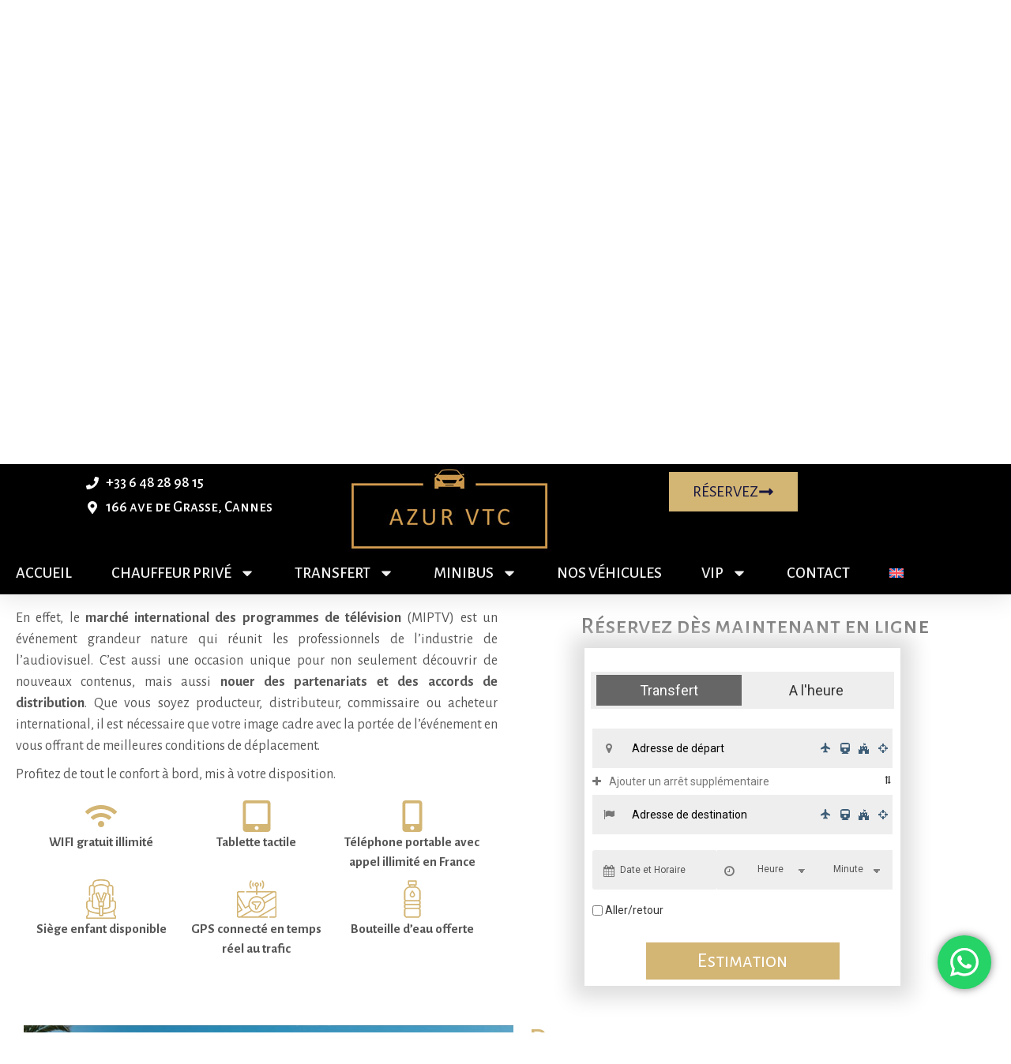

--- FILE ---
content_type: text/html; charset=UTF-8
request_url: https://www.azurvtc.fr/chauffeur-miptv-cannes/
body_size: 28399
content:
<!DOCTYPE html>
<html lang="fr-FR" prefix="og: https://ogp.me/ns#">
<head>
	<meta charset="UTF-8">
	<meta name="viewport" content="width=device-width, initial-scale=1.0, viewport-fit=cover" />		    <style>
        html { scroll-behavior: auto !important; }
    </style>
    <script>
      (function() {
        var hash = window.location.hash;
        if (hash) {
          history.replaceState(null, null, ' ');
        }
        
        // Intercepter TOUS les scrolls pendant 500ms
        var blockScroll = function(e) { window.scrollTo(0, 0); };
        window.addEventListener('scroll', blockScroll);
        
        setTimeout(function() {
          window.scrollTo(0, 0);
          window.removeEventListener('scroll', blockScroll);
        }, 500);
      })();
    </script>
    <link rel="alternate" hreflang="en" href="https://www.azurvtc.fr/en/private-driver-miptv/" />
<link rel="alternate" hreflang="fr" href="https://www.azurvtc.fr/chauffeur-miptv-cannes/" />
<link rel="alternate" hreflang="x-default" href="https://www.azurvtc.fr/chauffeur-miptv-cannes/" />

<!-- Optimisation des moteurs de recherche par Rank Math - https://rankmath.com/ -->
<title>Taxi Chauffeur Privé MIPTV Cannes – Azur VTC</title>
<link data-rocket-preload as="style" href="https://fonts.googleapis.com/css?family=Roboto%3A100%2C100italic%2C200%2C200italic%2C300%2C300italic%2C400%2C400italic%2C500%2C500italic%2C600%2C600italic%2C700%2C700italic%2C800%2C800italic%2C900%2C900italic%7CRoboto%20Slab%3A100%2C100italic%2C200%2C200italic%2C300%2C300italic%2C400%2C400italic%2C500%2C500italic%2C600%2C600italic%2C700%2C700italic%2C800%2C800italic%2C900%2C900italic%7CAlegreya%20Sans%20SC%3A100%2C100italic%2C200%2C200italic%2C300%2C300italic%2C400%2C400italic%2C500%2C500italic%2C600%2C600italic%2C700%2C700italic%2C800%2C800italic%2C900%2C900italic%7CAlegreya%20Sans%3A100%2C100italic%2C200%2C200italic%2C300%2C300italic%2C400%2C400italic%2C500%2C500italic%2C600%2C600italic%2C700%2C700italic%2C800%2C800italic%2C900%2C900italic%7CMontserrat%3A100%2C100italic%2C200%2C200italic%2C300%2C300italic%2C400%2C400italic%2C500%2C500italic%2C600%2C600italic%2C700%2C700italic%2C800%2C800italic%2C900%2C900italic%7CPoppins%3A100%2C100italic%2C200%2C200italic%2C300%2C300italic%2C400%2C400italic%2C500%2C500italic%2C600%2C600italic%2C700%2C700italic%2C800%2C800italic%2C900%2C900italic&#038;display=swap" rel="preload">
<link href="https://fonts.googleapis.com/css?family=Roboto%3A100%2C100italic%2C200%2C200italic%2C300%2C300italic%2C400%2C400italic%2C500%2C500italic%2C600%2C600italic%2C700%2C700italic%2C800%2C800italic%2C900%2C900italic%7CRoboto%20Slab%3A100%2C100italic%2C200%2C200italic%2C300%2C300italic%2C400%2C400italic%2C500%2C500italic%2C600%2C600italic%2C700%2C700italic%2C800%2C800italic%2C900%2C900italic%7CAlegreya%20Sans%20SC%3A100%2C100italic%2C200%2C200italic%2C300%2C300italic%2C400%2C400italic%2C500%2C500italic%2C600%2C600italic%2C700%2C700italic%2C800%2C800italic%2C900%2C900italic%7CAlegreya%20Sans%3A100%2C100italic%2C200%2C200italic%2C300%2C300italic%2C400%2C400italic%2C500%2C500italic%2C600%2C600italic%2C700%2C700italic%2C800%2C800italic%2C900%2C900italic%7CMontserrat%3A100%2C100italic%2C200%2C200italic%2C300%2C300italic%2C400%2C400italic%2C500%2C500italic%2C600%2C600italic%2C700%2C700italic%2C800%2C800italic%2C900%2C900italic%7CPoppins%3A100%2C100italic%2C200%2C200italic%2C300%2C300italic%2C400%2C400italic%2C500%2C500italic%2C600%2C600italic%2C700%2C700italic%2C800%2C800italic%2C900%2C900italic&#038;display=swap" media="print" onload="this.media=&#039;all&#039;" rel="stylesheet">
<noscript data-wpr-hosted-gf-parameters=""><link rel="stylesheet" href="https://fonts.googleapis.com/css?family=Roboto%3A100%2C100italic%2C200%2C200italic%2C300%2C300italic%2C400%2C400italic%2C500%2C500italic%2C600%2C600italic%2C700%2C700italic%2C800%2C800italic%2C900%2C900italic%7CRoboto%20Slab%3A100%2C100italic%2C200%2C200italic%2C300%2C300italic%2C400%2C400italic%2C500%2C500italic%2C600%2C600italic%2C700%2C700italic%2C800%2C800italic%2C900%2C900italic%7CAlegreya%20Sans%20SC%3A100%2C100italic%2C200%2C200italic%2C300%2C300italic%2C400%2C400italic%2C500%2C500italic%2C600%2C600italic%2C700%2C700italic%2C800%2C800italic%2C900%2C900italic%7CAlegreya%20Sans%3A100%2C100italic%2C200%2C200italic%2C300%2C300italic%2C400%2C400italic%2C500%2C500italic%2C600%2C600italic%2C700%2C700italic%2C800%2C800italic%2C900%2C900italic%7CMontserrat%3A100%2C100italic%2C200%2C200italic%2C300%2C300italic%2C400%2C400italic%2C500%2C500italic%2C600%2C600italic%2C700%2C700italic%2C800%2C800italic%2C900%2C900italic%7CPoppins%3A100%2C100italic%2C200%2C200italic%2C300%2C300italic%2C400%2C400italic%2C500%2C500italic%2C600%2C600italic%2C700%2C700italic%2C800%2C800italic%2C900%2C900italic&#038;display=swap"></noscript>
<meta name="description" content="Facilitez vos déplacements lors du MIPTV en sollicitant l’expertise d’un chauffeur privé d’Azur VTC. Plus de détails sur nos services de VTC."/>
<meta name="robots" content="index, follow, max-snippet:-1, max-video-preview:-1, max-image-preview:large"/>
<link rel="canonical" href="https://www.azurvtc.fr/chauffeur-miptv-cannes/" />
<meta property="og:locale" content="fr_FR" />
<meta property="og:type" content="article" />
<meta property="og:title" content="Taxi Chauffeur Privé MIPTV Cannes – Azur VTC" />
<meta property="og:description" content="Facilitez vos déplacements lors du MIPTV en sollicitant l’expertise d’un chauffeur privé d’Azur VTC. Plus de détails sur nos services de VTC." />
<meta property="og:url" content="https://www.azurvtc.fr/chauffeur-miptv-cannes/" />
<meta property="og:site_name" content="AZUR VTC" />
<meta property="og:updated_time" content="2025-12-02T13:41:41+00:00" />
<meta property="article:published_time" content="2025-12-02T13:19:10+00:00" />
<meta property="article:modified_time" content="2025-12-02T13:41:41+00:00" />
<meta name="twitter:card" content="summary_large_image" />
<meta name="twitter:title" content="Taxi Chauffeur Privé MIPTV Cannes – Azur VTC" />
<meta name="twitter:description" content="Facilitez vos déplacements lors du MIPTV en sollicitant l’expertise d’un chauffeur privé d’Azur VTC. Plus de détails sur nos services de VTC." />
<meta name="twitter:label1" content="Temps de lecture" />
<meta name="twitter:data1" content="4 minutes" />
<script type="application/ld+json" class="rank-math-schema">{"@context":"https://schema.org","@graph":[{"@type":["Person","Organization"],"@id":"https://www.azurvtc.fr/#person","name":"AZUR VTC"},{"@type":"WebSite","@id":"https://www.azurvtc.fr/#website","url":"https://www.azurvtc.fr","name":"AZUR VTC","publisher":{"@id":"https://www.azurvtc.fr/#person"},"inLanguage":"fr-FR"},{"@type":"ImageObject","@id":"https://www.azurvtc.com/wp-content/uploads/2025/12/miptv.jpg","url":"https://www.azurvtc.com/wp-content/uploads/2025/12/miptv.jpg","width":"200","height":"200","inLanguage":"fr-FR"},{"@type":"WebPage","@id":"https://www.azurvtc.fr/chauffeur-miptv-cannes/#webpage","url":"https://www.azurvtc.fr/chauffeur-miptv-cannes/","name":"Taxi Chauffeur Priv\u00e9 MIPTV Cannes \u2013 Azur VTC","datePublished":"2025-12-02T13:19:10+00:00","dateModified":"2025-12-02T13:41:41+00:00","isPartOf":{"@id":"https://www.azurvtc.fr/#website"},"primaryImageOfPage":{"@id":"https://www.azurvtc.com/wp-content/uploads/2025/12/miptv.jpg"},"inLanguage":"fr-FR"},{"@type":"Person","@id":"https://www.azurvtc.fr/author/bmui5/","name":"bmui5","url":"https://www.azurvtc.fr/author/bmui5/","image":{"@type":"ImageObject","@id":"https://secure.gravatar.com/avatar/e7bc6fdd22e55575523155b531b981d7c4adc12b5e6233942e78554b891c0c26?s=96&amp;d=mm&amp;r=g","url":"https://secure.gravatar.com/avatar/e7bc6fdd22e55575523155b531b981d7c4adc12b5e6233942e78554b891c0c26?s=96&amp;d=mm&amp;r=g","caption":"bmui5","inLanguage":"fr-FR"},"sameAs":["https://www.azurvtc.com"]},{"@type":"Article","headline":"Taxi Chauffeur Priv\u00e9 MIPTV Cannes \u2013 Azur VTC","datePublished":"2025-12-02T13:19:10+00:00","dateModified":"2025-12-02T13:41:41+00:00","author":{"@id":"https://www.azurvtc.fr/author/bmui5/","name":"bmui5"},"publisher":{"@id":"https://www.azurvtc.fr/#person"},"description":"Facilitez vos d\u00e9placements lors du MIPTV en sollicitant l\u2019expertise d\u2019un chauffeur priv\u00e9 d\u2019Azur VTC. Plus de d\u00e9tails sur nos services de VTC.","name":"Taxi Chauffeur Priv\u00e9 MIPTV Cannes \u2013 Azur VTC","@id":"https://www.azurvtc.fr/chauffeur-miptv-cannes/#richSnippet","isPartOf":{"@id":"https://www.azurvtc.fr/chauffeur-miptv-cannes/#webpage"},"image":{"@id":"https://www.azurvtc.com/wp-content/uploads/2025/12/miptv.jpg"},"inLanguage":"fr-FR","mainEntityOfPage":{"@id":"https://www.azurvtc.fr/chauffeur-miptv-cannes/#webpage"}}]}</script>
<!-- /Extension Rank Math WordPress SEO -->

<link rel='dns-prefetch' href='//ajax.googleapis.com' />
<link rel='dns-prefetch' href='//maxcdn.bootstrapcdn.com' />
<link rel='dns-prefetch' href='//cdnjs.cloudflare.com' />
<link rel='dns-prefetch' href='//maps.googleapis.com' />
<link href='https://fonts.gstatic.com' crossorigin rel='preconnect' />
<link rel="alternate" type="application/rss+xml" title="AZUR VTC &raquo; Flux" href="https://www.azurvtc.fr/feed/" />
<link rel="alternate" type="application/rss+xml" title="AZUR VTC &raquo; Flux des commentaires" href="https://www.azurvtc.fr/comments/feed/" />
<link rel="alternate" type="application/rss+xml" title="AZUR VTC &raquo; Chauffeur VTC pour MIPTV à Cannes Flux des commentaires" href="https://www.azurvtc.fr/chauffeur-miptv-cannes/feed/" />
<link rel="alternate" title="oEmbed (JSON)" type="application/json+oembed" href="https://www.azurvtc.fr/wp-json/oembed/1.0/embed?url=https%3A%2F%2Fwww.azurvtc.fr%2Fchauffeur-miptv-cannes%2F" />
<link rel="alternate" title="oEmbed (XML)" type="text/xml+oembed" href="https://www.azurvtc.fr/wp-json/oembed/1.0/embed?url=https%3A%2F%2Fwww.azurvtc.fr%2Fchauffeur-miptv-cannes%2F&#038;format=xml" />
<style id='wp-img-auto-sizes-contain-inline-css'>
img:is([sizes=auto i],[sizes^="auto," i]){contain-intrinsic-size:3000px 1500px}
/*# sourceURL=wp-img-auto-sizes-contain-inline-css */
</style>
<link data-minify="1" rel='stylesheet' id='ht_ctc_main_css-css' href='https://www.azurvtc.fr/wp-content/cache/min/1/wp-content/plugins/click-to-chat-for-whatsapp/new/inc/assets/css/main.css?ver=1768591790' media='all' />
<style id='wp-emoji-styles-inline-css'>

	img.wp-smiley, img.emoji {
		display: inline !important;
		border: none !important;
		box-shadow: none !important;
		height: 1em !important;
		width: 1em !important;
		margin: 0 0.07em !important;
		vertical-align: -0.1em !important;
		background: none !important;
		padding: 0 !important;
	}
/*# sourceURL=wp-emoji-styles-inline-css */
</style>
<style id='global-styles-inline-css'>
:root{--wp--preset--aspect-ratio--square: 1;--wp--preset--aspect-ratio--4-3: 4/3;--wp--preset--aspect-ratio--3-4: 3/4;--wp--preset--aspect-ratio--3-2: 3/2;--wp--preset--aspect-ratio--2-3: 2/3;--wp--preset--aspect-ratio--16-9: 16/9;--wp--preset--aspect-ratio--9-16: 9/16;--wp--preset--color--black: #000000;--wp--preset--color--cyan-bluish-gray: #abb8c3;--wp--preset--color--white: #ffffff;--wp--preset--color--pale-pink: #f78da7;--wp--preset--color--vivid-red: #cf2e2e;--wp--preset--color--luminous-vivid-orange: #ff6900;--wp--preset--color--luminous-vivid-amber: #fcb900;--wp--preset--color--light-green-cyan: #7bdcb5;--wp--preset--color--vivid-green-cyan: #00d084;--wp--preset--color--pale-cyan-blue: #8ed1fc;--wp--preset--color--vivid-cyan-blue: #0693e3;--wp--preset--color--vivid-purple: #9b51e0;--wp--preset--gradient--vivid-cyan-blue-to-vivid-purple: linear-gradient(135deg,rgb(6,147,227) 0%,rgb(155,81,224) 100%);--wp--preset--gradient--light-green-cyan-to-vivid-green-cyan: linear-gradient(135deg,rgb(122,220,180) 0%,rgb(0,208,130) 100%);--wp--preset--gradient--luminous-vivid-amber-to-luminous-vivid-orange: linear-gradient(135deg,rgb(252,185,0) 0%,rgb(255,105,0) 100%);--wp--preset--gradient--luminous-vivid-orange-to-vivid-red: linear-gradient(135deg,rgb(255,105,0) 0%,rgb(207,46,46) 100%);--wp--preset--gradient--very-light-gray-to-cyan-bluish-gray: linear-gradient(135deg,rgb(238,238,238) 0%,rgb(169,184,195) 100%);--wp--preset--gradient--cool-to-warm-spectrum: linear-gradient(135deg,rgb(74,234,220) 0%,rgb(151,120,209) 20%,rgb(207,42,186) 40%,rgb(238,44,130) 60%,rgb(251,105,98) 80%,rgb(254,248,76) 100%);--wp--preset--gradient--blush-light-purple: linear-gradient(135deg,rgb(255,206,236) 0%,rgb(152,150,240) 100%);--wp--preset--gradient--blush-bordeaux: linear-gradient(135deg,rgb(254,205,165) 0%,rgb(254,45,45) 50%,rgb(107,0,62) 100%);--wp--preset--gradient--luminous-dusk: linear-gradient(135deg,rgb(255,203,112) 0%,rgb(199,81,192) 50%,rgb(65,88,208) 100%);--wp--preset--gradient--pale-ocean: linear-gradient(135deg,rgb(255,245,203) 0%,rgb(182,227,212) 50%,rgb(51,167,181) 100%);--wp--preset--gradient--electric-grass: linear-gradient(135deg,rgb(202,248,128) 0%,rgb(113,206,126) 100%);--wp--preset--gradient--midnight: linear-gradient(135deg,rgb(2,3,129) 0%,rgb(40,116,252) 100%);--wp--preset--font-size--small: 13px;--wp--preset--font-size--medium: 20px;--wp--preset--font-size--large: 36px;--wp--preset--font-size--x-large: 42px;--wp--preset--spacing--20: 0.44rem;--wp--preset--spacing--30: 0.67rem;--wp--preset--spacing--40: 1rem;--wp--preset--spacing--50: 1.5rem;--wp--preset--spacing--60: 2.25rem;--wp--preset--spacing--70: 3.38rem;--wp--preset--spacing--80: 5.06rem;--wp--preset--shadow--natural: 6px 6px 9px rgba(0, 0, 0, 0.2);--wp--preset--shadow--deep: 12px 12px 50px rgba(0, 0, 0, 0.4);--wp--preset--shadow--sharp: 6px 6px 0px rgba(0, 0, 0, 0.2);--wp--preset--shadow--outlined: 6px 6px 0px -3px rgb(255, 255, 255), 6px 6px rgb(0, 0, 0);--wp--preset--shadow--crisp: 6px 6px 0px rgb(0, 0, 0);}:root { --wp--style--global--content-size: 800px;--wp--style--global--wide-size: 1200px; }:where(body) { margin: 0; }.wp-site-blocks > .alignleft { float: left; margin-right: 2em; }.wp-site-blocks > .alignright { float: right; margin-left: 2em; }.wp-site-blocks > .aligncenter { justify-content: center; margin-left: auto; margin-right: auto; }:where(.wp-site-blocks) > * { margin-block-start: 24px; margin-block-end: 0; }:where(.wp-site-blocks) > :first-child { margin-block-start: 0; }:where(.wp-site-blocks) > :last-child { margin-block-end: 0; }:root { --wp--style--block-gap: 24px; }:root :where(.is-layout-flow) > :first-child{margin-block-start: 0;}:root :where(.is-layout-flow) > :last-child{margin-block-end: 0;}:root :where(.is-layout-flow) > *{margin-block-start: 24px;margin-block-end: 0;}:root :where(.is-layout-constrained) > :first-child{margin-block-start: 0;}:root :where(.is-layout-constrained) > :last-child{margin-block-end: 0;}:root :where(.is-layout-constrained) > *{margin-block-start: 24px;margin-block-end: 0;}:root :where(.is-layout-flex){gap: 24px;}:root :where(.is-layout-grid){gap: 24px;}.is-layout-flow > .alignleft{float: left;margin-inline-start: 0;margin-inline-end: 2em;}.is-layout-flow > .alignright{float: right;margin-inline-start: 2em;margin-inline-end: 0;}.is-layout-flow > .aligncenter{margin-left: auto !important;margin-right: auto !important;}.is-layout-constrained > .alignleft{float: left;margin-inline-start: 0;margin-inline-end: 2em;}.is-layout-constrained > .alignright{float: right;margin-inline-start: 2em;margin-inline-end: 0;}.is-layout-constrained > .aligncenter{margin-left: auto !important;margin-right: auto !important;}.is-layout-constrained > :where(:not(.alignleft):not(.alignright):not(.alignfull)){max-width: var(--wp--style--global--content-size);margin-left: auto !important;margin-right: auto !important;}.is-layout-constrained > .alignwide{max-width: var(--wp--style--global--wide-size);}body .is-layout-flex{display: flex;}.is-layout-flex{flex-wrap: wrap;align-items: center;}.is-layout-flex > :is(*, div){margin: 0;}body .is-layout-grid{display: grid;}.is-layout-grid > :is(*, div){margin: 0;}body{padding-top: 0px;padding-right: 0px;padding-bottom: 0px;padding-left: 0px;}a:where(:not(.wp-element-button)){text-decoration: underline;}:root :where(.wp-element-button, .wp-block-button__link){background-color: #32373c;border-width: 0;color: #fff;font-family: inherit;font-size: inherit;font-style: inherit;font-weight: inherit;letter-spacing: inherit;line-height: inherit;padding-top: calc(0.667em + 2px);padding-right: calc(1.333em + 2px);padding-bottom: calc(0.667em + 2px);padding-left: calc(1.333em + 2px);text-decoration: none;text-transform: inherit;}.has-black-color{color: var(--wp--preset--color--black) !important;}.has-cyan-bluish-gray-color{color: var(--wp--preset--color--cyan-bluish-gray) !important;}.has-white-color{color: var(--wp--preset--color--white) !important;}.has-pale-pink-color{color: var(--wp--preset--color--pale-pink) !important;}.has-vivid-red-color{color: var(--wp--preset--color--vivid-red) !important;}.has-luminous-vivid-orange-color{color: var(--wp--preset--color--luminous-vivid-orange) !important;}.has-luminous-vivid-amber-color{color: var(--wp--preset--color--luminous-vivid-amber) !important;}.has-light-green-cyan-color{color: var(--wp--preset--color--light-green-cyan) !important;}.has-vivid-green-cyan-color{color: var(--wp--preset--color--vivid-green-cyan) !important;}.has-pale-cyan-blue-color{color: var(--wp--preset--color--pale-cyan-blue) !important;}.has-vivid-cyan-blue-color{color: var(--wp--preset--color--vivid-cyan-blue) !important;}.has-vivid-purple-color{color: var(--wp--preset--color--vivid-purple) !important;}.has-black-background-color{background-color: var(--wp--preset--color--black) !important;}.has-cyan-bluish-gray-background-color{background-color: var(--wp--preset--color--cyan-bluish-gray) !important;}.has-white-background-color{background-color: var(--wp--preset--color--white) !important;}.has-pale-pink-background-color{background-color: var(--wp--preset--color--pale-pink) !important;}.has-vivid-red-background-color{background-color: var(--wp--preset--color--vivid-red) !important;}.has-luminous-vivid-orange-background-color{background-color: var(--wp--preset--color--luminous-vivid-orange) !important;}.has-luminous-vivid-amber-background-color{background-color: var(--wp--preset--color--luminous-vivid-amber) !important;}.has-light-green-cyan-background-color{background-color: var(--wp--preset--color--light-green-cyan) !important;}.has-vivid-green-cyan-background-color{background-color: var(--wp--preset--color--vivid-green-cyan) !important;}.has-pale-cyan-blue-background-color{background-color: var(--wp--preset--color--pale-cyan-blue) !important;}.has-vivid-cyan-blue-background-color{background-color: var(--wp--preset--color--vivid-cyan-blue) !important;}.has-vivid-purple-background-color{background-color: var(--wp--preset--color--vivid-purple) !important;}.has-black-border-color{border-color: var(--wp--preset--color--black) !important;}.has-cyan-bluish-gray-border-color{border-color: var(--wp--preset--color--cyan-bluish-gray) !important;}.has-white-border-color{border-color: var(--wp--preset--color--white) !important;}.has-pale-pink-border-color{border-color: var(--wp--preset--color--pale-pink) !important;}.has-vivid-red-border-color{border-color: var(--wp--preset--color--vivid-red) !important;}.has-luminous-vivid-orange-border-color{border-color: var(--wp--preset--color--luminous-vivid-orange) !important;}.has-luminous-vivid-amber-border-color{border-color: var(--wp--preset--color--luminous-vivid-amber) !important;}.has-light-green-cyan-border-color{border-color: var(--wp--preset--color--light-green-cyan) !important;}.has-vivid-green-cyan-border-color{border-color: var(--wp--preset--color--vivid-green-cyan) !important;}.has-pale-cyan-blue-border-color{border-color: var(--wp--preset--color--pale-cyan-blue) !important;}.has-vivid-cyan-blue-border-color{border-color: var(--wp--preset--color--vivid-cyan-blue) !important;}.has-vivid-purple-border-color{border-color: var(--wp--preset--color--vivid-purple) !important;}.has-vivid-cyan-blue-to-vivid-purple-gradient-background{background: var(--wp--preset--gradient--vivid-cyan-blue-to-vivid-purple) !important;}.has-light-green-cyan-to-vivid-green-cyan-gradient-background{background: var(--wp--preset--gradient--light-green-cyan-to-vivid-green-cyan) !important;}.has-luminous-vivid-amber-to-luminous-vivid-orange-gradient-background{background: var(--wp--preset--gradient--luminous-vivid-amber-to-luminous-vivid-orange) !important;}.has-luminous-vivid-orange-to-vivid-red-gradient-background{background: var(--wp--preset--gradient--luminous-vivid-orange-to-vivid-red) !important;}.has-very-light-gray-to-cyan-bluish-gray-gradient-background{background: var(--wp--preset--gradient--very-light-gray-to-cyan-bluish-gray) !important;}.has-cool-to-warm-spectrum-gradient-background{background: var(--wp--preset--gradient--cool-to-warm-spectrum) !important;}.has-blush-light-purple-gradient-background{background: var(--wp--preset--gradient--blush-light-purple) !important;}.has-blush-bordeaux-gradient-background{background: var(--wp--preset--gradient--blush-bordeaux) !important;}.has-luminous-dusk-gradient-background{background: var(--wp--preset--gradient--luminous-dusk) !important;}.has-pale-ocean-gradient-background{background: var(--wp--preset--gradient--pale-ocean) !important;}.has-electric-grass-gradient-background{background: var(--wp--preset--gradient--electric-grass) !important;}.has-midnight-gradient-background{background: var(--wp--preset--gradient--midnight) !important;}.has-small-font-size{font-size: var(--wp--preset--font-size--small) !important;}.has-medium-font-size{font-size: var(--wp--preset--font-size--medium) !important;}.has-large-font-size{font-size: var(--wp--preset--font-size--large) !important;}.has-x-large-font-size{font-size: var(--wp--preset--font-size--x-large) !important;}
:root :where(.wp-block-pullquote){font-size: 1.5em;line-height: 1.6;}
/*# sourceURL=global-styles-inline-css */
</style>
<link data-minify="1" rel='stylesheet' id='sivtc-bootstrap-css' href='https://www.azurvtc.fr/wp-content/cache/min/1/bootstrap/3.3.7/css/bootstrap.min.css?ver=1768591790' media='all' />
<link data-minify="1" rel='stylesheet' id='bootstrap-datepicker-css' href='https://www.azurvtc.fr/wp-content/cache/min/1/wp-content/plugins/sivtc/includes/css/bootstrap-datepicker.css?ver=1768591790' media='all' />
<link data-minify="1" rel='stylesheet' id='font-awesome-css' href='https://www.azurvtc.fr/wp-content/cache/min/1/wp-content/plugins/elementor/assets/lib/font-awesome/css/font-awesome.min.css?ver=1768591790' media='all' />
<link rel='stylesheet' id='qTip-css' href='https://www.azurvtc.fr/wp-content/plugins/sivtc/includes/css/qTip.min.css?ver=1.8.7' media='all' />
<link data-minify="1" rel='stylesheet' id='sivtc-css' href='https://www.azurvtc.fr/wp-content/cache/min/1/wp-content/plugins/sivtc/includes/css/style.css?ver=1768591790' media='all' />
<link data-minify="1" rel='stylesheet' id='woocommerce-layout-css' href='https://www.azurvtc.fr/wp-content/cache/min/1/wp-content/plugins/woocommerce/assets/css/woocommerce-layout.css?ver=1768591790' media='all' />
<link data-minify="1" rel='stylesheet' id='woocommerce-smallscreen-css' href='https://www.azurvtc.fr/wp-content/cache/min/1/wp-content/plugins/woocommerce/assets/css/woocommerce-smallscreen.css?ver=1768591790' media='only screen and (max-width: 768px)' />
<link data-minify="1" rel='stylesheet' id='woocommerce-general-css' href='https://www.azurvtc.fr/wp-content/cache/min/1/wp-content/plugins/woocommerce/assets/css/woocommerce.css?ver=1768591790' media='all' />
<style id='woocommerce-inline-inline-css'>
.woocommerce form .form-row .required { visibility: visible; }
/*# sourceURL=woocommerce-inline-inline-css */
</style>
<link rel='stylesheet' id='wpml-legacy-horizontal-list-0-css' href='https://www.azurvtc.fr/wp-content/plugins/sitepress-multilingual-cms/templates/language-switchers/legacy-list-horizontal/style.min.css?ver=1' media='all' />
<link rel='stylesheet' id='wpml-menu-item-0-css' href='https://www.azurvtc.fr/wp-content/plugins/sitepress-multilingual-cms/templates/language-switchers/menu-item/style.min.css?ver=1' media='all' />
<link data-minify="1" rel='stylesheet' id='hello-biz-css' href='https://www.azurvtc.fr/wp-content/cache/min/1/wp-content/themes/hello-biz/assets/css/theme.css?ver=1768591790' media='all' />
<link data-minify="1" rel='stylesheet' id='hello-biz-header-footer-css' href='https://www.azurvtc.fr/wp-content/cache/min/1/wp-content/themes/hello-biz/assets/css/header-footer.css?ver=1768591790' media='all' />
<link rel='stylesheet' id='elementor-frontend-css' href='https://www.azurvtc.fr/wp-content/plugins/elementor/assets/css/frontend.min.css?ver=3.34.0' media='all' />
<link rel='stylesheet' id='widget-nav-menu-css' href='https://www.azurvtc.fr/wp-content/plugins/elementor-pro/assets/css/widget-nav-menu.min.css?ver=3.34.0' media='all' />
<link rel='stylesheet' id='widget-icon-list-css' href='https://www.azurvtc.fr/wp-content/plugins/elementor/assets/css/widget-icon-list.min.css?ver=3.34.0' media='all' />
<link rel='stylesheet' id='widget-image-css' href='https://www.azurvtc.fr/wp-content/plugins/elementor/assets/css/widget-image.min.css?ver=3.34.0' media='all' />
<link rel='stylesheet' id='e-sticky-css' href='https://www.azurvtc.fr/wp-content/plugins/elementor-pro/assets/css/modules/sticky.min.css?ver=3.34.0' media='all' />
<link rel='stylesheet' id='widget-image-box-css' href='https://www.azurvtc.fr/wp-content/plugins/elementor/assets/css/widget-image-box.min.css?ver=3.34.0' media='all' />
<link rel='stylesheet' id='widget-social-icons-css' href='https://www.azurvtc.fr/wp-content/plugins/elementor/assets/css/widget-social-icons.min.css?ver=3.34.0' media='all' />
<link rel='stylesheet' id='e-apple-webkit-css' href='https://www.azurvtc.fr/wp-content/plugins/elementor/assets/css/conditionals/apple-webkit.min.css?ver=3.34.0' media='all' />
<link rel='stylesheet' id='widget-heading-css' href='https://www.azurvtc.fr/wp-content/plugins/elementor/assets/css/widget-heading.min.css?ver=3.34.0' media='all' />
<link rel='stylesheet' id='elementor-post-6-css' href='https://www.azurvtc.fr/wp-content/uploads/elementor/css/post-6.css?ver=1768591789' media='all' />
<link rel='stylesheet' id='e-shapes-css' href='https://www.azurvtc.fr/wp-content/plugins/elementor/assets/css/conditionals/shapes.min.css?ver=3.34.0' media='all' />
<link rel='stylesheet' id='widget-icon-box-css' href='https://www.azurvtc.fr/wp-content/plugins/elementor/assets/css/widget-icon-box.min.css?ver=3.34.0' media='all' />
<link data-minify="1" rel='stylesheet' id='swiper-css' href='https://www.azurvtc.fr/wp-content/cache/min/1/wp-content/plugins/elementor/assets/lib/swiper/v8/css/swiper.min.css?ver=1768591790' media='all' />
<link rel='stylesheet' id='e-swiper-css' href='https://www.azurvtc.fr/wp-content/plugins/elementor/assets/css/conditionals/e-swiper.min.css?ver=3.34.0' media='all' />
<link rel='stylesheet' id='widget-image-carousel-css' href='https://www.azurvtc.fr/wp-content/plugins/elementor/assets/css/widget-image-carousel.min.css?ver=3.34.0' media='all' />
<link rel='stylesheet' id='elementor-post-1493-css' href='https://www.azurvtc.fr/wp-content/uploads/elementor/css/post-1493.css?ver=1768592474' media='all' />
<link rel='stylesheet' id='elementor-post-24-css' href='https://www.azurvtc.fr/wp-content/uploads/elementor/css/post-24.css?ver=1768591789' media='all' />
<link rel='stylesheet' id='elementor-post-295-css' href='https://www.azurvtc.fr/wp-content/uploads/elementor/css/post-295.css?ver=1768591789' media='all' />






<script id="wpml-cookie-js-extra">
var wpml_cookies = {"wp-wpml_current_language":{"value":"fr","expires":1,"path":"/"}};
var wpml_cookies = {"wp-wpml_current_language":{"value":"fr","expires":1,"path":"/"}};
//# sourceURL=wpml-cookie-js-extra
</script>
<script data-minify="1" src="https://www.azurvtc.fr/wp-content/cache/min/1/wp-content/plugins/sitepress-multilingual-cms/res/js/cookies/language-cookie.js?ver=1767793466" id="wpml-cookie-js" defer data-wp-strategy="defer"></script>
<script src="https://www.azurvtc.fr/wp-includes/js/jquery/jquery.min.js?ver=3.7.1" id="jquery-core-js"></script>
<script src="https://www.azurvtc.fr/wp-includes/js/jquery/jquery-migrate.min.js?ver=3.4.1" id="jquery-migrate-js"></script>
<script src="https://www.azurvtc.fr/wp-content/plugins/woocommerce/assets/js/jquery-blockui/jquery.blockUI.min.js?ver=2.7.0-wc.10.4.3" id="wc-jquery-blockui-js" defer data-wp-strategy="defer"></script>
<script id="wc-add-to-cart-js-extra">
var wc_add_to_cart_params = {"ajax_url":"/wp-admin/admin-ajax.php","wc_ajax_url":"/?wc-ajax=%%endpoint%%","i18n_view_cart":"Voir le panier","cart_url":"https://www.azurvtc.fr/panier/","is_cart":"","cart_redirect_after_add":"no"};
//# sourceURL=wc-add-to-cart-js-extra
</script>
<script src="https://www.azurvtc.fr/wp-content/plugins/woocommerce/assets/js/frontend/add-to-cart.min.js?ver=10.4.3" id="wc-add-to-cart-js" defer data-wp-strategy="defer"></script>
<script src="https://www.azurvtc.fr/wp-content/plugins/woocommerce/assets/js/js-cookie/js.cookie.min.js?ver=2.1.4-wc.10.4.3" id="wc-js-cookie-js" defer data-wp-strategy="defer"></script>
<script id="woocommerce-js-extra">
var woocommerce_params = {"ajax_url":"/wp-admin/admin-ajax.php","wc_ajax_url":"/?wc-ajax=%%endpoint%%","i18n_password_show":"Afficher le mot de passe","i18n_password_hide":"Masquer le mot de passe"};
//# sourceURL=woocommerce-js-extra
</script>
<script src="https://www.azurvtc.fr/wp-content/plugins/woocommerce/assets/js/frontend/woocommerce.min.js?ver=10.4.3" id="woocommerce-js" defer data-wp-strategy="defer"></script>
<link rel="https://api.w.org/" href="https://www.azurvtc.fr/wp-json/" /><link rel="alternate" title="JSON" type="application/json" href="https://www.azurvtc.fr/wp-json/wp/v2/pages/1493" /><meta name="generator" content="WordPress 6.9" />
<link rel='shortlink' href='https://www.azurvtc.fr/?p=1493' />
<meta name="generator" content="WPML ver:4.8.6 stt:1,4;" />
<meta name="ti-site-data" content="[base64]" />	<noscript><style>.woocommerce-product-gallery{ opacity: 1 !important; }</style></noscript>
	<meta name="generator" content="Elementor 3.34.0; features: e_font_icon_svg, additional_custom_breakpoints; settings: css_print_method-external, google_font-enabled, font_display-swap">
			<style>
				.e-con.e-parent:nth-of-type(n+4):not(.e-lazyloaded):not(.e-no-lazyload),
				.e-con.e-parent:nth-of-type(n+4):not(.e-lazyloaded):not(.e-no-lazyload) * {
					background-image: none !important;
				}
				@media screen and (max-height: 1024px) {
					.e-con.e-parent:nth-of-type(n+3):not(.e-lazyloaded):not(.e-no-lazyload),
					.e-con.e-parent:nth-of-type(n+3):not(.e-lazyloaded):not(.e-no-lazyload) * {
						background-image: none !important;
					}
				}
				@media screen and (max-height: 640px) {
					.e-con.e-parent:nth-of-type(n+2):not(.e-lazyloaded):not(.e-no-lazyload),
					.e-con.e-parent:nth-of-type(n+2):not(.e-lazyloaded):not(.e-no-lazyload) * {
						background-image: none !important;
					}
				}
			</style>
			<link rel="icon" href="https://www.azurvtc.fr/wp-content/uploads/2025/10/favicon2-100x100.jpg" sizes="32x32" />
<link rel="icon" href="https://www.azurvtc.fr/wp-content/uploads/2025/10/favicon2-300x300.jpg" sizes="192x192" />
<link rel="apple-touch-icon" href="https://www.azurvtc.fr/wp-content/uploads/2025/10/favicon2-300x300.jpg" />
<meta name="msapplication-TileImage" content="https://www.azurvtc.fr/wp-content/uploads/2025/10/favicon2-300x300.jpg" />
		<style id="wp-custom-css">
			/*dropdown menu langue
.elementor-24 .elementor-element.elementor-element-6515039 .elementor-nav-menu--dropdown a {color:#fff !important}*/

/*sivtc width*/
.sivtc-each-vehicle-seats-facality{
float: left !important;
width: 100% !important;
margin-top: 20px;
}

ul.sivtc-map-content {margin-left:-40px !important}

#sivtc-vehicle-with-estimation .sivtc-each-vehicle-book input.btn.btn-success.booking-button{width: 75% !important;}

/*descente dropdown menu tablette*/
@media (max-width: 1024px) {
	.elementor-24 .elementor-element.elementor-element-018e1f1 .elementor-nav-menu__container.elementor-nav-menu--dropdown{margin-top:45px !important}
}

/*burger tablet*/
.elementor-24 .elementor-element.elementor-element-018e1f1 div.elementor-menu-toggle svg {fill: #fff !important}
.elementor-24 .elementor-element.elementor-element-018e1f1 .elementor-menu-toggle{background-color:transparent !important}
/*burger mobile*/
.elementor-24 .elementor-element.elementor-element-7bb0b33f .elementor-menu-toggle{background-color:transparent !important}
.elementor-24 .elementor-element.elementor-element-7bb0b33f div.elementor-menu-toggle svg{fill: #fff !important}

/*form contact*/
#wpform .wpcf7{
       padding: 30px 20px 0px;
}

#wpform .wpcf7 .col-sm-12.col-md-6.offset-md-2.col-lg-6.offset-lg-0 {  padding-right: 15px; padding-left: 15px; float: left;}

#wpform .wpcf7 .col-sm-12.col-md-12.offset-md-1.col-lg-12.offset-lg-0 {
    width: 100%;
    float: left;
	  padding-right: 15px;
    padding-left: 15px;
}
#wpform .wpcf7 .col-md-6 { width: 50%;}

@media (max-width: 767px) {
#wpform .wpcf7 .col-sm-12 { width: 100%;}
}

#wpform .wpcf7 .col-sm-12.col-md-12.offset-md-1.col-lg-12.offset-lg-0 span.wpcf7-form-control-wrap {
    display: block;
    width: 100%;
}
#wpform .wpcf7 .col-sm-12.col-md-12.offset-md-1.col-lg-12.offset-lg-0 span.wpcf7-form-control-wrap .wpcf7-textarea {
    
    width: 100%;
}
#wpform .wpcf7 input, #wpform .wpcf7 select,#wpform .wpcf7 textarea{
	/*  display: block;*/
    border: none;
    border-radius: 5px;
    padding: 12px;
	  /*width: 100%;*/
    margin: 15px 0;
		font-size:14px;
	color: #000;
}
#wpform .wpcf7 label{
	  font-family: "Alegreya Sans", Sans-serif;
	font-weight: 500;
   color: #fff;
    width: 100%;
	font-size:18px;
}

#wpform .wpcf7 #suivant{
    width: 45%;
    margin: 0 auto;
    background-color: #d3b574;
    font-size: 18px;
    color: #fff;
    border-radius: 5px;
	}
input.wpcf7-form-control.wpcf7-submit.has-spinner
{ background-color: green;
	}

#wpform .wpcf7 input, #wpform {color:#000;
font-size: 16px;}

#wpform .wpcf7-list-item-label {color:#fff;}
div.wpcf7-response-output{color:#fff}		</style>
		<meta name="generator" content="WP Rocket 3.20.3" data-wpr-features="wpr_minify_js wpr_minify_css wpr_preload_links wpr_desktop" /></head>
<body data-rsssl=1 class="wp-singular page-template-default page page-id-1493 wp-theme-hello-biz theme-hello-biz ehp-default woocommerce-no-js ehbiz-default elementor-default elementor-kit-6 elementor-page elementor-page-1493">
		<header data-rocket-location-hash="6fdcd7ff6c25e643c6a3ddc6c90255f6" data-elementor-type="header" data-elementor-id="24" class="elementor elementor-24 elementor-location-header" data-elementor-post-type="elementor_library">
			<div class="elementor-element elementor-element-5c83d41 e-con-full e-flex e-con e-parent" data-id="5c83d41" data-element_type="container" id="header_pop" data-settings="{&quot;sticky&quot;:&quot;top&quot;,&quot;background_background&quot;:&quot;classic&quot;,&quot;sticky_on&quot;:[&quot;desktop&quot;,&quot;tablet&quot;,&quot;mobile&quot;],&quot;sticky_offset&quot;:0,&quot;sticky_effects_offset&quot;:0,&quot;sticky_anchor_link_offset&quot;:0}">
		<div class="elementor-element elementor-element-1976444c e-con-full elementor-hidden-mobile e-flex e-con e-child" data-id="1976444c" data-element_type="container" data-settings="{&quot;background_background&quot;:&quot;classic&quot;}">
		<div class="elementor-element elementor-element-df53867 elementor-hidden-mobile e-con-full e-flex e-con e-child" data-id="df53867" data-element_type="container">
				<div class="elementor-element elementor-element-018e1f1 elementor-nav-menu__align-center elementor-nav-menu--stretch elementor-nav-menu__text-align-center elementor-hidden-desktop elementor-nav-menu--dropdown-tablet elementor-nav-menu--toggle elementor-nav-menu--burger elementor-widget elementor-widget-nav-menu" data-id="018e1f1" data-element_type="widget" data-settings="{&quot;full_width&quot;:&quot;stretch&quot;,&quot;layout&quot;:&quot;horizontal&quot;,&quot;submenu_icon&quot;:{&quot;value&quot;:&quot;&lt;svg aria-hidden=\&quot;true\&quot; class=\&quot;e-font-icon-svg e-fas-caret-down\&quot; viewBox=\&quot;0 0 320 512\&quot; xmlns=\&quot;http:\/\/www.w3.org\/2000\/svg\&quot;&gt;&lt;path d=\&quot;M31.3 192h257.3c17.8 0 26.7 21.5 14.1 34.1L174.1 354.8c-7.8 7.8-20.5 7.8-28.3 0L17.2 226.1C4.6 213.5 13.5 192 31.3 192z\&quot;&gt;&lt;\/path&gt;&lt;\/svg&gt;&quot;,&quot;library&quot;:&quot;fa-solid&quot;},&quot;toggle&quot;:&quot;burger&quot;}" data-widget_type="nav-menu.default">
								<nav aria-label="Menu" class="elementor-nav-menu--main elementor-nav-menu__container elementor-nav-menu--layout-horizontal e--pointer-underline e--animation-fade">
				<ul id="menu-1-018e1f1" class="elementor-nav-menu"><li class="menu-item menu-item-type-post_type menu-item-object-page menu-item-home menu-item-31"><a href="https://www.azurvtc.fr/" class="elementor-item">Accueil</a></li>
<li class="menu-item menu-item-type-post_type menu-item-object-page menu-item-has-children menu-item-32"><a href="https://www.azurvtc.fr/taxi-cote-azur/" class="elementor-item">Chauffeur Privé</a>
<ul class="sub-menu elementor-nav-menu--dropdown">
	<li class="menu-item menu-item-type-post_type menu-item-object-page menu-item-690"><a href="https://www.azurvtc.fr/taxi-aeroport-nice/" class="elementor-sub-item">Chauffeur Nice</a></li>
	<li class="menu-item menu-item-type-post_type menu-item-object-page menu-item-898"><a href="https://www.azurvtc.fr/taxi-cannes/" class="elementor-sub-item">Chauffeur Cannes</a></li>
	<li class="menu-item menu-item-type-post_type menu-item-object-page menu-item-924"><a href="https://www.azurvtc.fr/taxi-monaco/" class="elementor-sub-item">Chauffeur Monaco</a></li>
	<li class="menu-item menu-item-type-post_type menu-item-object-page menu-item-949"><a href="https://www.azurvtc.fr/taxi-saint-tropez/" class="elementor-sub-item">Chauffeur Saint-Tropez</a></li>
	<li class="menu-item menu-item-type-post_type menu-item-object-page menu-item-969"><a href="https://www.azurvtc.fr/taxi-mandelieu/" class="elementor-sub-item">Chauffeur Mandelieu</a></li>
	<li class="menu-item menu-item-type-post_type menu-item-object-page menu-item-1021"><a href="https://www.azurvtc.fr/taxi-milan/" class="elementor-sub-item">Chauffeur Milan</a></li>
</ul>
</li>
<li class="menu-item menu-item-type-post_type menu-item-object-page menu-item-has-children menu-item-1035"><a href="https://www.azurvtc.fr/transfert-cote-azur/" class="elementor-item">Transfert</a>
<ul class="sub-menu elementor-nav-menu--dropdown">
	<li class="menu-item menu-item-type-post_type menu-item-object-page menu-item-1074"><a href="https://www.azurvtc.fr/transfert-cannes/" class="elementor-sub-item">Transfert Cannes</a></li>
	<li class="menu-item menu-item-type-post_type menu-item-object-page menu-item-1101"><a href="https://www.azurvtc.fr/transfert-monaco/" class="elementor-sub-item">Transfert Monaco</a></li>
	<li class="menu-item menu-item-type-post_type menu-item-object-page menu-item-1116"><a href="https://www.azurvtc.fr/transfert-nice/" class="elementor-sub-item">Transfert Nice</a></li>
	<li class="menu-item menu-item-type-post_type menu-item-object-page menu-item-1128"><a href="https://www.azurvtc.fr/transfert-saint-tropez/" class="elementor-sub-item">Transfert Saint-Tropez</a></li>
	<li class="menu-item menu-item-type-post_type menu-item-object-page menu-item-1151"><a href="https://www.azurvtc.fr/transfert-mandelieu/" class="elementor-sub-item">Transfert Mandelieu</a></li>
	<li class="menu-item menu-item-type-post_type menu-item-object-page menu-item-1170"><a href="https://www.azurvtc.fr/transfert-milan/" class="elementor-sub-item">Transfert Milan</a></li>
</ul>
</li>
<li class="menu-item menu-item-type-post_type menu-item-object-page menu-item-has-children menu-item-1179"><a href="https://www.azurvtc.fr/van-cote-azur/" class="elementor-item">Minibus</a>
<ul class="sub-menu elementor-nav-menu--dropdown">
	<li class="menu-item menu-item-type-post_type menu-item-object-page menu-item-1191"><a href="https://www.azurvtc.fr/van-nice/" class="elementor-sub-item">Minibus Nice</a></li>
	<li class="menu-item menu-item-type-post_type menu-item-object-page menu-item-1201"><a href="https://www.azurvtc.fr/van-monaco/" class="elementor-sub-item">Minibus Monaco</a></li>
	<li class="menu-item menu-item-type-post_type menu-item-object-page menu-item-1215"><a href="https://www.azurvtc.fr/van-cannes/" class="elementor-sub-item">Minibus Cannes</a></li>
	<li class="menu-item menu-item-type-post_type menu-item-object-page menu-item-1227"><a href="https://www.azurvtc.fr/van-saint-tropez/" class="elementor-sub-item">Minibus Saint-Tropez</a></li>
	<li class="menu-item menu-item-type-post_type menu-item-object-page menu-item-1242"><a href="https://www.azurvtc.fr/van-mandelieu/" class="elementor-sub-item">Minibus Mandelieu</a></li>
	<li class="menu-item menu-item-type-post_type menu-item-object-page menu-item-1255"><a href="https://www.azurvtc.fr/van-milan/" class="elementor-sub-item">Minibus Milan</a></li>
</ul>
</li>
<li class="menu-item menu-item-type-post_type menu-item-object-page menu-item-1280"><a href="https://www.azurvtc.fr/nos-vehicules/" class="elementor-item">Nos véhicules</a></li>
<li class="menu-item menu-item-type-custom menu-item-object-custom menu-item-has-children menu-item-1314"><a href="#" class="elementor-item elementor-item-anchor">VIP</a>
<ul class="sub-menu elementor-nav-menu--dropdown">
	<li class="menu-item menu-item-type-post_type menu-item-object-page menu-item-1313"><a href="https://www.azurvtc.fr/mise-disposition-chauffeur/" class="elementor-sub-item">Mise à disposition</a></li>
	<li class="menu-item menu-item-type-post_type menu-item-object-page menu-item-1330"><a href="https://www.azurvtc.fr/chauffeur-longue-distance/" class="elementor-sub-item">Longue distance</a></li>
	<li class="menu-item menu-item-type-post_type menu-item-object-page menu-item-1341"><a href="https://www.azurvtc.fr/meet-greet-aeroport-nice/" class="elementor-sub-item">Service VIP aéroport</a></li>
</ul>
</li>
<li class="menu-item menu-item-type-post_type menu-item-object-page menu-item-1366"><a href="https://www.azurvtc.fr/contact/" class="elementor-item">Contact</a></li>
<li class="menu-item wpml-ls-slot-4 wpml-ls-item wpml-ls-item-en wpml-ls-menu-item wpml-ls-first-item wpml-ls-last-item menu-item-type-wpml_ls_menu_item menu-item-object-wpml_ls_menu_item menu-item-wpml-ls-4-en"><a href="https://www.azurvtc.fr/en/private-driver-miptv/" title="Passer à Anglais" aria-label="Passer à Anglais" role="menuitem" class="elementor-item"><img
            class="wpml-ls-flag"
            src="https://www.azurvtc.fr/wp-content/plugins/sitepress-multilingual-cms/res/flags/en.svg"
            alt="Anglais"
            
            
    /></a></li>
</ul>			</nav>
					<div class="elementor-menu-toggle" role="button" tabindex="0" aria-label="Permuter le menu" aria-expanded="false">
			<svg aria-hidden="true" role="presentation" class="elementor-menu-toggle__icon--open e-font-icon-svg e-fas-bars" viewBox="0 0 448 512" xmlns="https://www.w3.org/2000/svg"><path d="M16 132h416c8.837 0 16-7.163 16-16V76c0-8.837-7.163-16-16-16H16C7.163 60 0 67.163 0 76v40c0 8.837 7.163 16 16 16zm0 160h416c8.837 0 16-7.163 16-16v-40c0-8.837-7.163-16-16-16H16c-8.837 0-16 7.163-16 16v40c0 8.837 7.163 16 16 16zm0 160h416c8.837 0 16-7.163 16-16v-40c0-8.837-7.163-16-16-16H16c-8.837 0-16 7.163-16 16v40c0 8.837 7.163 16 16 16z"></path></svg><svg aria-hidden="true" role="presentation" class="elementor-menu-toggle__icon--close e-font-icon-svg e-eicon-close" viewBox="0 0 1000 1000" xmlns="https://www.w3.org/2000/svg"><path d="M742 167L500 408 258 167C246 154 233 150 217 150 196 150 179 158 167 167 154 179 150 196 150 212 150 229 154 242 171 254L408 500 167 742C138 771 138 800 167 829 196 858 225 858 254 829L496 587 738 829C750 842 767 846 783 846 800 846 817 842 829 829 842 817 846 804 846 783 846 767 842 750 829 737L588 500 833 258C863 229 863 200 833 171 804 137 775 137 742 167Z"></path></svg>		</div>
					<nav class="elementor-nav-menu--dropdown elementor-nav-menu__container" aria-hidden="true">
				<ul id="menu-2-018e1f1" class="elementor-nav-menu"><li class="menu-item menu-item-type-post_type menu-item-object-page menu-item-home menu-item-31"><a href="https://www.azurvtc.fr/" class="elementor-item" tabindex="-1">Accueil</a></li>
<li class="menu-item menu-item-type-post_type menu-item-object-page menu-item-has-children menu-item-32"><a href="https://www.azurvtc.fr/taxi-cote-azur/" class="elementor-item" tabindex="-1">Chauffeur Privé</a>
<ul class="sub-menu elementor-nav-menu--dropdown">
	<li class="menu-item menu-item-type-post_type menu-item-object-page menu-item-690"><a href="https://www.azurvtc.fr/taxi-aeroport-nice/" class="elementor-sub-item" tabindex="-1">Chauffeur Nice</a></li>
	<li class="menu-item menu-item-type-post_type menu-item-object-page menu-item-898"><a href="https://www.azurvtc.fr/taxi-cannes/" class="elementor-sub-item" tabindex="-1">Chauffeur Cannes</a></li>
	<li class="menu-item menu-item-type-post_type menu-item-object-page menu-item-924"><a href="https://www.azurvtc.fr/taxi-monaco/" class="elementor-sub-item" tabindex="-1">Chauffeur Monaco</a></li>
	<li class="menu-item menu-item-type-post_type menu-item-object-page menu-item-949"><a href="https://www.azurvtc.fr/taxi-saint-tropez/" class="elementor-sub-item" tabindex="-1">Chauffeur Saint-Tropez</a></li>
	<li class="menu-item menu-item-type-post_type menu-item-object-page menu-item-969"><a href="https://www.azurvtc.fr/taxi-mandelieu/" class="elementor-sub-item" tabindex="-1">Chauffeur Mandelieu</a></li>
	<li class="menu-item menu-item-type-post_type menu-item-object-page menu-item-1021"><a href="https://www.azurvtc.fr/taxi-milan/" class="elementor-sub-item" tabindex="-1">Chauffeur Milan</a></li>
</ul>
</li>
<li class="menu-item menu-item-type-post_type menu-item-object-page menu-item-has-children menu-item-1035"><a href="https://www.azurvtc.fr/transfert-cote-azur/" class="elementor-item" tabindex="-1">Transfert</a>
<ul class="sub-menu elementor-nav-menu--dropdown">
	<li class="menu-item menu-item-type-post_type menu-item-object-page menu-item-1074"><a href="https://www.azurvtc.fr/transfert-cannes/" class="elementor-sub-item" tabindex="-1">Transfert Cannes</a></li>
	<li class="menu-item menu-item-type-post_type menu-item-object-page menu-item-1101"><a href="https://www.azurvtc.fr/transfert-monaco/" class="elementor-sub-item" tabindex="-1">Transfert Monaco</a></li>
	<li class="menu-item menu-item-type-post_type menu-item-object-page menu-item-1116"><a href="https://www.azurvtc.fr/transfert-nice/" class="elementor-sub-item" tabindex="-1">Transfert Nice</a></li>
	<li class="menu-item menu-item-type-post_type menu-item-object-page menu-item-1128"><a href="https://www.azurvtc.fr/transfert-saint-tropez/" class="elementor-sub-item" tabindex="-1">Transfert Saint-Tropez</a></li>
	<li class="menu-item menu-item-type-post_type menu-item-object-page menu-item-1151"><a href="https://www.azurvtc.fr/transfert-mandelieu/" class="elementor-sub-item" tabindex="-1">Transfert Mandelieu</a></li>
	<li class="menu-item menu-item-type-post_type menu-item-object-page menu-item-1170"><a href="https://www.azurvtc.fr/transfert-milan/" class="elementor-sub-item" tabindex="-1">Transfert Milan</a></li>
</ul>
</li>
<li class="menu-item menu-item-type-post_type menu-item-object-page menu-item-has-children menu-item-1179"><a href="https://www.azurvtc.fr/van-cote-azur/" class="elementor-item" tabindex="-1">Minibus</a>
<ul class="sub-menu elementor-nav-menu--dropdown">
	<li class="menu-item menu-item-type-post_type menu-item-object-page menu-item-1191"><a href="https://www.azurvtc.fr/van-nice/" class="elementor-sub-item" tabindex="-1">Minibus Nice</a></li>
	<li class="menu-item menu-item-type-post_type menu-item-object-page menu-item-1201"><a href="https://www.azurvtc.fr/van-monaco/" class="elementor-sub-item" tabindex="-1">Minibus Monaco</a></li>
	<li class="menu-item menu-item-type-post_type menu-item-object-page menu-item-1215"><a href="https://www.azurvtc.fr/van-cannes/" class="elementor-sub-item" tabindex="-1">Minibus Cannes</a></li>
	<li class="menu-item menu-item-type-post_type menu-item-object-page menu-item-1227"><a href="https://www.azurvtc.fr/van-saint-tropez/" class="elementor-sub-item" tabindex="-1">Minibus Saint-Tropez</a></li>
	<li class="menu-item menu-item-type-post_type menu-item-object-page menu-item-1242"><a href="https://www.azurvtc.fr/van-mandelieu/" class="elementor-sub-item" tabindex="-1">Minibus Mandelieu</a></li>
	<li class="menu-item menu-item-type-post_type menu-item-object-page menu-item-1255"><a href="https://www.azurvtc.fr/van-milan/" class="elementor-sub-item" tabindex="-1">Minibus Milan</a></li>
</ul>
</li>
<li class="menu-item menu-item-type-post_type menu-item-object-page menu-item-1280"><a href="https://www.azurvtc.fr/nos-vehicules/" class="elementor-item" tabindex="-1">Nos véhicules</a></li>
<li class="menu-item menu-item-type-custom menu-item-object-custom menu-item-has-children menu-item-1314"><a href="#" class="elementor-item elementor-item-anchor" tabindex="-1">VIP</a>
<ul class="sub-menu elementor-nav-menu--dropdown">
	<li class="menu-item menu-item-type-post_type menu-item-object-page menu-item-1313"><a href="https://www.azurvtc.fr/mise-disposition-chauffeur/" class="elementor-sub-item" tabindex="-1">Mise à disposition</a></li>
	<li class="menu-item menu-item-type-post_type menu-item-object-page menu-item-1330"><a href="https://www.azurvtc.fr/chauffeur-longue-distance/" class="elementor-sub-item" tabindex="-1">Longue distance</a></li>
	<li class="menu-item menu-item-type-post_type menu-item-object-page menu-item-1341"><a href="https://www.azurvtc.fr/meet-greet-aeroport-nice/" class="elementor-sub-item" tabindex="-1">Service VIP aéroport</a></li>
</ul>
</li>
<li class="menu-item menu-item-type-post_type menu-item-object-page menu-item-1366"><a href="https://www.azurvtc.fr/contact/" class="elementor-item" tabindex="-1">Contact</a></li>
<li class="menu-item wpml-ls-slot-4 wpml-ls-item wpml-ls-item-en wpml-ls-menu-item wpml-ls-first-item wpml-ls-last-item menu-item-type-wpml_ls_menu_item menu-item-object-wpml_ls_menu_item menu-item-wpml-ls-4-en"><a href="https://www.azurvtc.fr/en/private-driver-miptv/" title="Passer à Anglais" aria-label="Passer à Anglais" role="menuitem" class="elementor-item" tabindex="-1"><img
            class="wpml-ls-flag"
            src="https://www.azurvtc.fr/wp-content/plugins/sitepress-multilingual-cms/res/flags/en.svg"
            alt="Anglais"
            
            
    /></a></li>
</ul>			</nav>
						</div>
				<div class="elementor-element elementor-element-4cc54589 elementor-align-start elementor-mobile-align-center elementor-hidden-tablet elementor-hidden-mobile elementor-icon-list--layout-traditional elementor-list-item-link-full_width elementor-widget elementor-widget-icon-list" data-id="4cc54589" data-element_type="widget" data-widget_type="icon-list.default">
							<ul class="elementor-icon-list-items">
							<li class="elementor-icon-list-item">
											<a href="tel:+33648289815">

												<span class="elementor-icon-list-icon">
							<svg aria-hidden="true" class="e-font-icon-svg e-fas-phone" viewBox="0 0 512 512" xmlns="https://www.w3.org/2000/svg"><path d="M493.4 24.6l-104-24c-11.3-2.6-22.9 3.3-27.5 13.9l-48 112c-4.2 9.8-1.4 21.3 6.9 28l60.6 49.6c-36 76.7-98.9 140.5-177.2 177.2l-49.6-60.6c-6.8-8.3-18.2-11.1-28-6.9l-112 48C3.9 366.5-2 378.1.6 389.4l24 104C27.1 504.2 36.7 512 48 512c256.1 0 464-207.5 464-464 0-11.2-7.7-20.9-18.6-23.4z"></path></svg>						</span>
										<span class="elementor-icon-list-text">+33 6 48 28 98 15</span>
											</a>
									</li>
								<li class="elementor-icon-list-item">
											<span class="elementor-icon-list-icon">
							<svg aria-hidden="true" class="e-font-icon-svg e-fas-map-marker-alt" viewBox="0 0 384 512" xmlns="https://www.w3.org/2000/svg"><path d="M172.268 501.67C26.97 291.031 0 269.413 0 192 0 85.961 85.961 0 192 0s192 85.961 192 192c0 77.413-26.97 99.031-172.268 309.67-9.535 13.774-29.93 13.773-39.464 0zM192 272c44.183 0 80-35.817 80-80s-35.817-80-80-80-80 35.817-80 80 35.817 80 80 80z"></path></svg>						</span>
										<span class="elementor-icon-list-text">166 ave de Grasse, Cannes</span>
									</li>
						</ul>
						</div>
				</div>
		<div class="elementor-element elementor-element-7b8d00e elementor-hidden-mobile e-con-full e-flex e-con e-child" data-id="7b8d00e" data-element_type="container">
				<div class="elementor-element elementor-element-92fce8f elementor-widget elementor-widget-image" data-id="92fce8f" data-element_type="widget" data-widget_type="image.default">
																<a href="/">
							<img width="275" height="120" src="https://www.azurvtc.fr/wp-content/uploads/2025/09/logo-header.jpg" class="attachment-full size-full wp-image-2034" alt="" srcset="https://www.azurvtc.fr/wp-content/uploads/2025/09/logo-header.jpg 275w, https://www.azurvtc.fr/wp-content/uploads/2025/09/elementor/thumbs/logo-header-rfyb18inkhd56go7lcf3ngd4mgyqif9t4278yg1j26.jpg 190w, https://www.azurvtc.fr/wp-content/uploads/2025/09/elementor/thumbs/logo-header-rfyb18inov8r42g4ko6o5fp5wkog3n9wqtxhulwcpy.jpg 200w" sizes="(max-width: 275px) 100vw, 275px" />								</a>
															</div>
				</div>
		<div class="elementor-element elementor-element-4c09b52 elementor-hidden-mobile e-con-full e-flex e-con e-child" data-id="4c09b52" data-element_type="container">
				<div class="elementor-element elementor-element-2cc5f8c5 elementor-align-right elementor-hidden-phone sivtcClick elementor-hidden-tablet elementor-widget elementor-widget-button" data-id="2cc5f8c5" data-element_type="widget" data-widget_type="button.default">
										<a class="elementor-button elementor-button-link elementor-size-md" href="#book">
						<span class="elementor-button-content-wrapper">
						<span class="elementor-button-icon">
				<svg aria-hidden="true" class="e-font-icon-svg e-fas-long-arrow-alt-right" viewBox="0 0 448 512" xmlns="https://www.w3.org/2000/svg"><path d="M313.941 216H12c-6.627 0-12 5.373-12 12v56c0 6.627 5.373 12 12 12h301.941v46.059c0 21.382 25.851 32.09 40.971 16.971l86.059-86.059c9.373-9.373 9.373-24.569 0-33.941l-86.059-86.059c-15.119-15.119-40.971-4.411-40.971 16.971V216z"></path></svg>			</span>
									<span class="elementor-button-text">RÉSERVEZ</span>
					</span>
					</a>
								</div>
				<div class="elementor-element elementor-element-1f16168 elementor-align-right elementor-hidden-mobile elementor-hidden-desktop elementor-widget elementor-widget-button" data-id="1f16168" data-element_type="widget" data-widget_type="button.default">
										<a class="elementor-button elementor-button-link elementor-size-md" href="#book2">
						<span class="elementor-button-content-wrapper">
						<span class="elementor-button-icon">
				<svg aria-hidden="true" class="e-font-icon-svg e-fas-long-arrow-alt-right" viewBox="0 0 448 512" xmlns="https://www.w3.org/2000/svg"><path d="M313.941 216H12c-6.627 0-12 5.373-12 12v56c0 6.627 5.373 12 12 12h301.941v46.059c0 21.382 25.851 32.09 40.971 16.971l86.059-86.059c9.373-9.373 9.373-24.569 0-33.941l-86.059-86.059c-15.119-15.119-40.971-4.411-40.971 16.971V216z"></path></svg>			</span>
									<span class="elementor-button-text">RÉSERVEZ</span>
					</span>
					</a>
								</div>
				</div>
				</div>
		<div class="elementor-element elementor-element-d3125f3 e-con-full elementor-hidden-mobile elementor-hidden-tablet e-flex e-con e-child" data-id="d3125f3" data-element_type="container" data-settings="{&quot;background_background&quot;:&quot;classic&quot;}">
				<div class="elementor-element elementor-element-6515039 elementor-nav-menu__align-center elementor-nav-menu--stretch elementor-nav-menu__text-align-center elementor-nav-menu--dropdown-tablet elementor-nav-menu--toggle elementor-nav-menu--burger elementor-widget elementor-widget-nav-menu" data-id="6515039" data-element_type="widget" data-settings="{&quot;full_width&quot;:&quot;stretch&quot;,&quot;layout&quot;:&quot;horizontal&quot;,&quot;submenu_icon&quot;:{&quot;value&quot;:&quot;&lt;svg aria-hidden=\&quot;true\&quot; class=\&quot;e-font-icon-svg e-fas-caret-down\&quot; viewBox=\&quot;0 0 320 512\&quot; xmlns=\&quot;http:\/\/www.w3.org\/2000\/svg\&quot;&gt;&lt;path d=\&quot;M31.3 192h257.3c17.8 0 26.7 21.5 14.1 34.1L174.1 354.8c-7.8 7.8-20.5 7.8-28.3 0L17.2 226.1C4.6 213.5 13.5 192 31.3 192z\&quot;&gt;&lt;\/path&gt;&lt;\/svg&gt;&quot;,&quot;library&quot;:&quot;fa-solid&quot;},&quot;toggle&quot;:&quot;burger&quot;}" data-widget_type="nav-menu.default">
								<nav aria-label="Menu" class="elementor-nav-menu--main elementor-nav-menu__container elementor-nav-menu--layout-horizontal e--pointer-underline e--animation-fade">
				<ul id="menu-1-6515039" class="elementor-nav-menu"><li class="menu-item menu-item-type-post_type menu-item-object-page menu-item-home menu-item-31"><a href="https://www.azurvtc.fr/" class="elementor-item">Accueil</a></li>
<li class="menu-item menu-item-type-post_type menu-item-object-page menu-item-has-children menu-item-32"><a href="https://www.azurvtc.fr/taxi-cote-azur/" class="elementor-item">Chauffeur Privé</a>
<ul class="sub-menu elementor-nav-menu--dropdown">
	<li class="menu-item menu-item-type-post_type menu-item-object-page menu-item-690"><a href="https://www.azurvtc.fr/taxi-aeroport-nice/" class="elementor-sub-item">Chauffeur Nice</a></li>
	<li class="menu-item menu-item-type-post_type menu-item-object-page menu-item-898"><a href="https://www.azurvtc.fr/taxi-cannes/" class="elementor-sub-item">Chauffeur Cannes</a></li>
	<li class="menu-item menu-item-type-post_type menu-item-object-page menu-item-924"><a href="https://www.azurvtc.fr/taxi-monaco/" class="elementor-sub-item">Chauffeur Monaco</a></li>
	<li class="menu-item menu-item-type-post_type menu-item-object-page menu-item-949"><a href="https://www.azurvtc.fr/taxi-saint-tropez/" class="elementor-sub-item">Chauffeur Saint-Tropez</a></li>
	<li class="menu-item menu-item-type-post_type menu-item-object-page menu-item-969"><a href="https://www.azurvtc.fr/taxi-mandelieu/" class="elementor-sub-item">Chauffeur Mandelieu</a></li>
	<li class="menu-item menu-item-type-post_type menu-item-object-page menu-item-1021"><a href="https://www.azurvtc.fr/taxi-milan/" class="elementor-sub-item">Chauffeur Milan</a></li>
</ul>
</li>
<li class="menu-item menu-item-type-post_type menu-item-object-page menu-item-has-children menu-item-1035"><a href="https://www.azurvtc.fr/transfert-cote-azur/" class="elementor-item">Transfert</a>
<ul class="sub-menu elementor-nav-menu--dropdown">
	<li class="menu-item menu-item-type-post_type menu-item-object-page menu-item-1074"><a href="https://www.azurvtc.fr/transfert-cannes/" class="elementor-sub-item">Transfert Cannes</a></li>
	<li class="menu-item menu-item-type-post_type menu-item-object-page menu-item-1101"><a href="https://www.azurvtc.fr/transfert-monaco/" class="elementor-sub-item">Transfert Monaco</a></li>
	<li class="menu-item menu-item-type-post_type menu-item-object-page menu-item-1116"><a href="https://www.azurvtc.fr/transfert-nice/" class="elementor-sub-item">Transfert Nice</a></li>
	<li class="menu-item menu-item-type-post_type menu-item-object-page menu-item-1128"><a href="https://www.azurvtc.fr/transfert-saint-tropez/" class="elementor-sub-item">Transfert Saint-Tropez</a></li>
	<li class="menu-item menu-item-type-post_type menu-item-object-page menu-item-1151"><a href="https://www.azurvtc.fr/transfert-mandelieu/" class="elementor-sub-item">Transfert Mandelieu</a></li>
	<li class="menu-item menu-item-type-post_type menu-item-object-page menu-item-1170"><a href="https://www.azurvtc.fr/transfert-milan/" class="elementor-sub-item">Transfert Milan</a></li>
</ul>
</li>
<li class="menu-item menu-item-type-post_type menu-item-object-page menu-item-has-children menu-item-1179"><a href="https://www.azurvtc.fr/van-cote-azur/" class="elementor-item">Minibus</a>
<ul class="sub-menu elementor-nav-menu--dropdown">
	<li class="menu-item menu-item-type-post_type menu-item-object-page menu-item-1191"><a href="https://www.azurvtc.fr/van-nice/" class="elementor-sub-item">Minibus Nice</a></li>
	<li class="menu-item menu-item-type-post_type menu-item-object-page menu-item-1201"><a href="https://www.azurvtc.fr/van-monaco/" class="elementor-sub-item">Minibus Monaco</a></li>
	<li class="menu-item menu-item-type-post_type menu-item-object-page menu-item-1215"><a href="https://www.azurvtc.fr/van-cannes/" class="elementor-sub-item">Minibus Cannes</a></li>
	<li class="menu-item menu-item-type-post_type menu-item-object-page menu-item-1227"><a href="https://www.azurvtc.fr/van-saint-tropez/" class="elementor-sub-item">Minibus Saint-Tropez</a></li>
	<li class="menu-item menu-item-type-post_type menu-item-object-page menu-item-1242"><a href="https://www.azurvtc.fr/van-mandelieu/" class="elementor-sub-item">Minibus Mandelieu</a></li>
	<li class="menu-item menu-item-type-post_type menu-item-object-page menu-item-1255"><a href="https://www.azurvtc.fr/van-milan/" class="elementor-sub-item">Minibus Milan</a></li>
</ul>
</li>
<li class="menu-item menu-item-type-post_type menu-item-object-page menu-item-1280"><a href="https://www.azurvtc.fr/nos-vehicules/" class="elementor-item">Nos véhicules</a></li>
<li class="menu-item menu-item-type-custom menu-item-object-custom menu-item-has-children menu-item-1314"><a href="#" class="elementor-item elementor-item-anchor">VIP</a>
<ul class="sub-menu elementor-nav-menu--dropdown">
	<li class="menu-item menu-item-type-post_type menu-item-object-page menu-item-1313"><a href="https://www.azurvtc.fr/mise-disposition-chauffeur/" class="elementor-sub-item">Mise à disposition</a></li>
	<li class="menu-item menu-item-type-post_type menu-item-object-page menu-item-1330"><a href="https://www.azurvtc.fr/chauffeur-longue-distance/" class="elementor-sub-item">Longue distance</a></li>
	<li class="menu-item menu-item-type-post_type menu-item-object-page menu-item-1341"><a href="https://www.azurvtc.fr/meet-greet-aeroport-nice/" class="elementor-sub-item">Service VIP aéroport</a></li>
</ul>
</li>
<li class="menu-item menu-item-type-post_type menu-item-object-page menu-item-1366"><a href="https://www.azurvtc.fr/contact/" class="elementor-item">Contact</a></li>
<li class="menu-item wpml-ls-slot-4 wpml-ls-item wpml-ls-item-en wpml-ls-menu-item wpml-ls-first-item wpml-ls-last-item menu-item-type-wpml_ls_menu_item menu-item-object-wpml_ls_menu_item menu-item-wpml-ls-4-en"><a href="https://www.azurvtc.fr/en/private-driver-miptv/" title="Passer à Anglais" aria-label="Passer à Anglais" role="menuitem" class="elementor-item"><img
            class="wpml-ls-flag"
            src="https://www.azurvtc.fr/wp-content/plugins/sitepress-multilingual-cms/res/flags/en.svg"
            alt="Anglais"
            
            
    /></a></li>
</ul>			</nav>
					<div class="elementor-menu-toggle" role="button" tabindex="0" aria-label="Permuter le menu" aria-expanded="false">
			<svg aria-hidden="true" role="presentation" class="elementor-menu-toggle__icon--open e-font-icon-svg e-fas-bars" viewBox="0 0 448 512" xmlns="https://www.w3.org/2000/svg"><path d="M16 132h416c8.837 0 16-7.163 16-16V76c0-8.837-7.163-16-16-16H16C7.163 60 0 67.163 0 76v40c0 8.837 7.163 16 16 16zm0 160h416c8.837 0 16-7.163 16-16v-40c0-8.837-7.163-16-16-16H16c-8.837 0-16 7.163-16 16v40c0 8.837 7.163 16 16 16zm0 160h416c8.837 0 16-7.163 16-16v-40c0-8.837-7.163-16-16-16H16c-8.837 0-16 7.163-16 16v40c0 8.837 7.163 16 16 16z"></path></svg><svg aria-hidden="true" role="presentation" class="elementor-menu-toggle__icon--close e-font-icon-svg e-eicon-close" viewBox="0 0 1000 1000" xmlns="https://www.w3.org/2000/svg"><path d="M742 167L500 408 258 167C246 154 233 150 217 150 196 150 179 158 167 167 154 179 150 196 150 212 150 229 154 242 171 254L408 500 167 742C138 771 138 800 167 829 196 858 225 858 254 829L496 587 738 829C750 842 767 846 783 846 800 846 817 842 829 829 842 817 846 804 846 783 846 767 842 750 829 737L588 500 833 258C863 229 863 200 833 171 804 137 775 137 742 167Z"></path></svg>		</div>
					<nav class="elementor-nav-menu--dropdown elementor-nav-menu__container" aria-hidden="true">
				<ul id="menu-2-6515039" class="elementor-nav-menu"><li class="menu-item menu-item-type-post_type menu-item-object-page menu-item-home menu-item-31"><a href="https://www.azurvtc.fr/" class="elementor-item" tabindex="-1">Accueil</a></li>
<li class="menu-item menu-item-type-post_type menu-item-object-page menu-item-has-children menu-item-32"><a href="https://www.azurvtc.fr/taxi-cote-azur/" class="elementor-item" tabindex="-1">Chauffeur Privé</a>
<ul class="sub-menu elementor-nav-menu--dropdown">
	<li class="menu-item menu-item-type-post_type menu-item-object-page menu-item-690"><a href="https://www.azurvtc.fr/taxi-aeroport-nice/" class="elementor-sub-item" tabindex="-1">Chauffeur Nice</a></li>
	<li class="menu-item menu-item-type-post_type menu-item-object-page menu-item-898"><a href="https://www.azurvtc.fr/taxi-cannes/" class="elementor-sub-item" tabindex="-1">Chauffeur Cannes</a></li>
	<li class="menu-item menu-item-type-post_type menu-item-object-page menu-item-924"><a href="https://www.azurvtc.fr/taxi-monaco/" class="elementor-sub-item" tabindex="-1">Chauffeur Monaco</a></li>
	<li class="menu-item menu-item-type-post_type menu-item-object-page menu-item-949"><a href="https://www.azurvtc.fr/taxi-saint-tropez/" class="elementor-sub-item" tabindex="-1">Chauffeur Saint-Tropez</a></li>
	<li class="menu-item menu-item-type-post_type menu-item-object-page menu-item-969"><a href="https://www.azurvtc.fr/taxi-mandelieu/" class="elementor-sub-item" tabindex="-1">Chauffeur Mandelieu</a></li>
	<li class="menu-item menu-item-type-post_type menu-item-object-page menu-item-1021"><a href="https://www.azurvtc.fr/taxi-milan/" class="elementor-sub-item" tabindex="-1">Chauffeur Milan</a></li>
</ul>
</li>
<li class="menu-item menu-item-type-post_type menu-item-object-page menu-item-has-children menu-item-1035"><a href="https://www.azurvtc.fr/transfert-cote-azur/" class="elementor-item" tabindex="-1">Transfert</a>
<ul class="sub-menu elementor-nav-menu--dropdown">
	<li class="menu-item menu-item-type-post_type menu-item-object-page menu-item-1074"><a href="https://www.azurvtc.fr/transfert-cannes/" class="elementor-sub-item" tabindex="-1">Transfert Cannes</a></li>
	<li class="menu-item menu-item-type-post_type menu-item-object-page menu-item-1101"><a href="https://www.azurvtc.fr/transfert-monaco/" class="elementor-sub-item" tabindex="-1">Transfert Monaco</a></li>
	<li class="menu-item menu-item-type-post_type menu-item-object-page menu-item-1116"><a href="https://www.azurvtc.fr/transfert-nice/" class="elementor-sub-item" tabindex="-1">Transfert Nice</a></li>
	<li class="menu-item menu-item-type-post_type menu-item-object-page menu-item-1128"><a href="https://www.azurvtc.fr/transfert-saint-tropez/" class="elementor-sub-item" tabindex="-1">Transfert Saint-Tropez</a></li>
	<li class="menu-item menu-item-type-post_type menu-item-object-page menu-item-1151"><a href="https://www.azurvtc.fr/transfert-mandelieu/" class="elementor-sub-item" tabindex="-1">Transfert Mandelieu</a></li>
	<li class="menu-item menu-item-type-post_type menu-item-object-page menu-item-1170"><a href="https://www.azurvtc.fr/transfert-milan/" class="elementor-sub-item" tabindex="-1">Transfert Milan</a></li>
</ul>
</li>
<li class="menu-item menu-item-type-post_type menu-item-object-page menu-item-has-children menu-item-1179"><a href="https://www.azurvtc.fr/van-cote-azur/" class="elementor-item" tabindex="-1">Minibus</a>
<ul class="sub-menu elementor-nav-menu--dropdown">
	<li class="menu-item menu-item-type-post_type menu-item-object-page menu-item-1191"><a href="https://www.azurvtc.fr/van-nice/" class="elementor-sub-item" tabindex="-1">Minibus Nice</a></li>
	<li class="menu-item menu-item-type-post_type menu-item-object-page menu-item-1201"><a href="https://www.azurvtc.fr/van-monaco/" class="elementor-sub-item" tabindex="-1">Minibus Monaco</a></li>
	<li class="menu-item menu-item-type-post_type menu-item-object-page menu-item-1215"><a href="https://www.azurvtc.fr/van-cannes/" class="elementor-sub-item" tabindex="-1">Minibus Cannes</a></li>
	<li class="menu-item menu-item-type-post_type menu-item-object-page menu-item-1227"><a href="https://www.azurvtc.fr/van-saint-tropez/" class="elementor-sub-item" tabindex="-1">Minibus Saint-Tropez</a></li>
	<li class="menu-item menu-item-type-post_type menu-item-object-page menu-item-1242"><a href="https://www.azurvtc.fr/van-mandelieu/" class="elementor-sub-item" tabindex="-1">Minibus Mandelieu</a></li>
	<li class="menu-item menu-item-type-post_type menu-item-object-page menu-item-1255"><a href="https://www.azurvtc.fr/van-milan/" class="elementor-sub-item" tabindex="-1">Minibus Milan</a></li>
</ul>
</li>
<li class="menu-item menu-item-type-post_type menu-item-object-page menu-item-1280"><a href="https://www.azurvtc.fr/nos-vehicules/" class="elementor-item" tabindex="-1">Nos véhicules</a></li>
<li class="menu-item menu-item-type-custom menu-item-object-custom menu-item-has-children menu-item-1314"><a href="#" class="elementor-item elementor-item-anchor" tabindex="-1">VIP</a>
<ul class="sub-menu elementor-nav-menu--dropdown">
	<li class="menu-item menu-item-type-post_type menu-item-object-page menu-item-1313"><a href="https://www.azurvtc.fr/mise-disposition-chauffeur/" class="elementor-sub-item" tabindex="-1">Mise à disposition</a></li>
	<li class="menu-item menu-item-type-post_type menu-item-object-page menu-item-1330"><a href="https://www.azurvtc.fr/chauffeur-longue-distance/" class="elementor-sub-item" tabindex="-1">Longue distance</a></li>
	<li class="menu-item menu-item-type-post_type menu-item-object-page menu-item-1341"><a href="https://www.azurvtc.fr/meet-greet-aeroport-nice/" class="elementor-sub-item" tabindex="-1">Service VIP aéroport</a></li>
</ul>
</li>
<li class="menu-item menu-item-type-post_type menu-item-object-page menu-item-1366"><a href="https://www.azurvtc.fr/contact/" class="elementor-item" tabindex="-1">Contact</a></li>
<li class="menu-item wpml-ls-slot-4 wpml-ls-item wpml-ls-item-en wpml-ls-menu-item wpml-ls-first-item wpml-ls-last-item menu-item-type-wpml_ls_menu_item menu-item-object-wpml_ls_menu_item menu-item-wpml-ls-4-en"><a href="https://www.azurvtc.fr/en/private-driver-miptv/" title="Passer à Anglais" aria-label="Passer à Anglais" role="menuitem" class="elementor-item" tabindex="-1"><img
            class="wpml-ls-flag"
            src="https://www.azurvtc.fr/wp-content/plugins/sitepress-multilingual-cms/res/flags/en.svg"
            alt="Anglais"
            
            
    /></a></li>
</ul>			</nav>
						</div>
				</div>
		<div class="elementor-element elementor-element-53fc21d4 elementor-hidden-desktop elementor-hidden-tablet e-flex e-con-boxed e-con e-child" data-id="53fc21d4" data-element_type="container" data-settings="{&quot;background_background&quot;:&quot;classic&quot;}">
					<div class="e-con-inner">
				<div class="elementor-element elementor-element-8844dfa elementor-widget elementor-widget-image" data-id="8844dfa" data-element_type="widget" data-widget_type="image.default">
																<a href="/">
							<img src="https://www.azurvtc.fr/wp-content/uploads/elementor/thumbs/logo-header-rh9ju8jh4n4napwp7qsh90ebhcq84n5vy8w9sz1rom.jpg" title="logo-header" alt="logo-header" loading="lazy" />								</a>
															</div>
				<div class="elementor-element elementor-element-7bb0b33f elementor-nav-menu__align-center elementor-nav-menu--stretch elementor-nav-menu__text-align-center elementor-nav-menu--dropdown-tablet elementor-nav-menu--toggle elementor-nav-menu--burger elementor-widget elementor-widget-nav-menu" data-id="7bb0b33f" data-element_type="widget" data-settings="{&quot;full_width&quot;:&quot;stretch&quot;,&quot;layout&quot;:&quot;horizontal&quot;,&quot;submenu_icon&quot;:{&quot;value&quot;:&quot;&lt;svg aria-hidden=\&quot;true\&quot; class=\&quot;e-font-icon-svg e-fas-caret-down\&quot; viewBox=\&quot;0 0 320 512\&quot; xmlns=\&quot;http:\/\/www.w3.org\/2000\/svg\&quot;&gt;&lt;path d=\&quot;M31.3 192h257.3c17.8 0 26.7 21.5 14.1 34.1L174.1 354.8c-7.8 7.8-20.5 7.8-28.3 0L17.2 226.1C4.6 213.5 13.5 192 31.3 192z\&quot;&gt;&lt;\/path&gt;&lt;\/svg&gt;&quot;,&quot;library&quot;:&quot;fa-solid&quot;},&quot;toggle&quot;:&quot;burger&quot;}" data-widget_type="nav-menu.default">
								<nav aria-label="Menu" class="elementor-nav-menu--main elementor-nav-menu__container elementor-nav-menu--layout-horizontal e--pointer-underline e--animation-fade">
				<ul id="menu-1-7bb0b33f" class="elementor-nav-menu"><li class="menu-item menu-item-type-post_type menu-item-object-page menu-item-home menu-item-31"><a href="https://www.azurvtc.fr/" class="elementor-item">Accueil</a></li>
<li class="menu-item menu-item-type-post_type menu-item-object-page menu-item-has-children menu-item-32"><a href="https://www.azurvtc.fr/taxi-cote-azur/" class="elementor-item">Chauffeur Privé</a>
<ul class="sub-menu elementor-nav-menu--dropdown">
	<li class="menu-item menu-item-type-post_type menu-item-object-page menu-item-690"><a href="https://www.azurvtc.fr/taxi-aeroport-nice/" class="elementor-sub-item">Chauffeur Nice</a></li>
	<li class="menu-item menu-item-type-post_type menu-item-object-page menu-item-898"><a href="https://www.azurvtc.fr/taxi-cannes/" class="elementor-sub-item">Chauffeur Cannes</a></li>
	<li class="menu-item menu-item-type-post_type menu-item-object-page menu-item-924"><a href="https://www.azurvtc.fr/taxi-monaco/" class="elementor-sub-item">Chauffeur Monaco</a></li>
	<li class="menu-item menu-item-type-post_type menu-item-object-page menu-item-949"><a href="https://www.azurvtc.fr/taxi-saint-tropez/" class="elementor-sub-item">Chauffeur Saint-Tropez</a></li>
	<li class="menu-item menu-item-type-post_type menu-item-object-page menu-item-969"><a href="https://www.azurvtc.fr/taxi-mandelieu/" class="elementor-sub-item">Chauffeur Mandelieu</a></li>
	<li class="menu-item menu-item-type-post_type menu-item-object-page menu-item-1021"><a href="https://www.azurvtc.fr/taxi-milan/" class="elementor-sub-item">Chauffeur Milan</a></li>
</ul>
</li>
<li class="menu-item menu-item-type-post_type menu-item-object-page menu-item-has-children menu-item-1035"><a href="https://www.azurvtc.fr/transfert-cote-azur/" class="elementor-item">Transfert</a>
<ul class="sub-menu elementor-nav-menu--dropdown">
	<li class="menu-item menu-item-type-post_type menu-item-object-page menu-item-1074"><a href="https://www.azurvtc.fr/transfert-cannes/" class="elementor-sub-item">Transfert Cannes</a></li>
	<li class="menu-item menu-item-type-post_type menu-item-object-page menu-item-1101"><a href="https://www.azurvtc.fr/transfert-monaco/" class="elementor-sub-item">Transfert Monaco</a></li>
	<li class="menu-item menu-item-type-post_type menu-item-object-page menu-item-1116"><a href="https://www.azurvtc.fr/transfert-nice/" class="elementor-sub-item">Transfert Nice</a></li>
	<li class="menu-item menu-item-type-post_type menu-item-object-page menu-item-1128"><a href="https://www.azurvtc.fr/transfert-saint-tropez/" class="elementor-sub-item">Transfert Saint-Tropez</a></li>
	<li class="menu-item menu-item-type-post_type menu-item-object-page menu-item-1151"><a href="https://www.azurvtc.fr/transfert-mandelieu/" class="elementor-sub-item">Transfert Mandelieu</a></li>
	<li class="menu-item menu-item-type-post_type menu-item-object-page menu-item-1170"><a href="https://www.azurvtc.fr/transfert-milan/" class="elementor-sub-item">Transfert Milan</a></li>
</ul>
</li>
<li class="menu-item menu-item-type-post_type menu-item-object-page menu-item-has-children menu-item-1179"><a href="https://www.azurvtc.fr/van-cote-azur/" class="elementor-item">Minibus</a>
<ul class="sub-menu elementor-nav-menu--dropdown">
	<li class="menu-item menu-item-type-post_type menu-item-object-page menu-item-1191"><a href="https://www.azurvtc.fr/van-nice/" class="elementor-sub-item">Minibus Nice</a></li>
	<li class="menu-item menu-item-type-post_type menu-item-object-page menu-item-1201"><a href="https://www.azurvtc.fr/van-monaco/" class="elementor-sub-item">Minibus Monaco</a></li>
	<li class="menu-item menu-item-type-post_type menu-item-object-page menu-item-1215"><a href="https://www.azurvtc.fr/van-cannes/" class="elementor-sub-item">Minibus Cannes</a></li>
	<li class="menu-item menu-item-type-post_type menu-item-object-page menu-item-1227"><a href="https://www.azurvtc.fr/van-saint-tropez/" class="elementor-sub-item">Minibus Saint-Tropez</a></li>
	<li class="menu-item menu-item-type-post_type menu-item-object-page menu-item-1242"><a href="https://www.azurvtc.fr/van-mandelieu/" class="elementor-sub-item">Minibus Mandelieu</a></li>
	<li class="menu-item menu-item-type-post_type menu-item-object-page menu-item-1255"><a href="https://www.azurvtc.fr/van-milan/" class="elementor-sub-item">Minibus Milan</a></li>
</ul>
</li>
<li class="menu-item menu-item-type-post_type menu-item-object-page menu-item-1280"><a href="https://www.azurvtc.fr/nos-vehicules/" class="elementor-item">Nos véhicules</a></li>
<li class="menu-item menu-item-type-custom menu-item-object-custom menu-item-has-children menu-item-1314"><a href="#" class="elementor-item elementor-item-anchor">VIP</a>
<ul class="sub-menu elementor-nav-menu--dropdown">
	<li class="menu-item menu-item-type-post_type menu-item-object-page menu-item-1313"><a href="https://www.azurvtc.fr/mise-disposition-chauffeur/" class="elementor-sub-item">Mise à disposition</a></li>
	<li class="menu-item menu-item-type-post_type menu-item-object-page menu-item-1330"><a href="https://www.azurvtc.fr/chauffeur-longue-distance/" class="elementor-sub-item">Longue distance</a></li>
	<li class="menu-item menu-item-type-post_type menu-item-object-page menu-item-1341"><a href="https://www.azurvtc.fr/meet-greet-aeroport-nice/" class="elementor-sub-item">Service VIP aéroport</a></li>
</ul>
</li>
<li class="menu-item menu-item-type-post_type menu-item-object-page menu-item-1366"><a href="https://www.azurvtc.fr/contact/" class="elementor-item">Contact</a></li>
<li class="menu-item wpml-ls-slot-4 wpml-ls-item wpml-ls-item-en wpml-ls-menu-item wpml-ls-first-item wpml-ls-last-item menu-item-type-wpml_ls_menu_item menu-item-object-wpml_ls_menu_item menu-item-wpml-ls-4-en"><a href="https://www.azurvtc.fr/en/private-driver-miptv/" title="Passer à Anglais" aria-label="Passer à Anglais" role="menuitem" class="elementor-item"><img
            class="wpml-ls-flag"
            src="https://www.azurvtc.fr/wp-content/plugins/sitepress-multilingual-cms/res/flags/en.svg"
            alt="Anglais"
            
            
    /></a></li>
</ul>			</nav>
					<div class="elementor-menu-toggle" role="button" tabindex="0" aria-label="Permuter le menu" aria-expanded="false">
			<svg aria-hidden="true" role="presentation" class="elementor-menu-toggle__icon--open e-font-icon-svg e-eicon-menu-bar" viewBox="0 0 1000 1000" xmlns="https://www.w3.org/2000/svg"><path d="M104 333H896C929 333 958 304 958 271S929 208 896 208H104C71 208 42 237 42 271S71 333 104 333ZM104 583H896C929 583 958 554 958 521S929 458 896 458H104C71 458 42 487 42 521S71 583 104 583ZM104 833H896C929 833 958 804 958 771S929 708 896 708H104C71 708 42 737 42 771S71 833 104 833Z"></path></svg><svg aria-hidden="true" role="presentation" class="elementor-menu-toggle__icon--close e-font-icon-svg e-eicon-close" viewBox="0 0 1000 1000" xmlns="https://www.w3.org/2000/svg"><path d="M742 167L500 408 258 167C246 154 233 150 217 150 196 150 179 158 167 167 154 179 150 196 150 212 150 229 154 242 171 254L408 500 167 742C138 771 138 800 167 829 196 858 225 858 254 829L496 587 738 829C750 842 767 846 783 846 800 846 817 842 829 829 842 817 846 804 846 783 846 767 842 750 829 737L588 500 833 258C863 229 863 200 833 171 804 137 775 137 742 167Z"></path></svg>		</div>
					<nav class="elementor-nav-menu--dropdown elementor-nav-menu__container" aria-hidden="true">
				<ul id="menu-2-7bb0b33f" class="elementor-nav-menu"><li class="menu-item menu-item-type-post_type menu-item-object-page menu-item-home menu-item-31"><a href="https://www.azurvtc.fr/" class="elementor-item" tabindex="-1">Accueil</a></li>
<li class="menu-item menu-item-type-post_type menu-item-object-page menu-item-has-children menu-item-32"><a href="https://www.azurvtc.fr/taxi-cote-azur/" class="elementor-item" tabindex="-1">Chauffeur Privé</a>
<ul class="sub-menu elementor-nav-menu--dropdown">
	<li class="menu-item menu-item-type-post_type menu-item-object-page menu-item-690"><a href="https://www.azurvtc.fr/taxi-aeroport-nice/" class="elementor-sub-item" tabindex="-1">Chauffeur Nice</a></li>
	<li class="menu-item menu-item-type-post_type menu-item-object-page menu-item-898"><a href="https://www.azurvtc.fr/taxi-cannes/" class="elementor-sub-item" tabindex="-1">Chauffeur Cannes</a></li>
	<li class="menu-item menu-item-type-post_type menu-item-object-page menu-item-924"><a href="https://www.azurvtc.fr/taxi-monaco/" class="elementor-sub-item" tabindex="-1">Chauffeur Monaco</a></li>
	<li class="menu-item menu-item-type-post_type menu-item-object-page menu-item-949"><a href="https://www.azurvtc.fr/taxi-saint-tropez/" class="elementor-sub-item" tabindex="-1">Chauffeur Saint-Tropez</a></li>
	<li class="menu-item menu-item-type-post_type menu-item-object-page menu-item-969"><a href="https://www.azurvtc.fr/taxi-mandelieu/" class="elementor-sub-item" tabindex="-1">Chauffeur Mandelieu</a></li>
	<li class="menu-item menu-item-type-post_type menu-item-object-page menu-item-1021"><a href="https://www.azurvtc.fr/taxi-milan/" class="elementor-sub-item" tabindex="-1">Chauffeur Milan</a></li>
</ul>
</li>
<li class="menu-item menu-item-type-post_type menu-item-object-page menu-item-has-children menu-item-1035"><a href="https://www.azurvtc.fr/transfert-cote-azur/" class="elementor-item" tabindex="-1">Transfert</a>
<ul class="sub-menu elementor-nav-menu--dropdown">
	<li class="menu-item menu-item-type-post_type menu-item-object-page menu-item-1074"><a href="https://www.azurvtc.fr/transfert-cannes/" class="elementor-sub-item" tabindex="-1">Transfert Cannes</a></li>
	<li class="menu-item menu-item-type-post_type menu-item-object-page menu-item-1101"><a href="https://www.azurvtc.fr/transfert-monaco/" class="elementor-sub-item" tabindex="-1">Transfert Monaco</a></li>
	<li class="menu-item menu-item-type-post_type menu-item-object-page menu-item-1116"><a href="https://www.azurvtc.fr/transfert-nice/" class="elementor-sub-item" tabindex="-1">Transfert Nice</a></li>
	<li class="menu-item menu-item-type-post_type menu-item-object-page menu-item-1128"><a href="https://www.azurvtc.fr/transfert-saint-tropez/" class="elementor-sub-item" tabindex="-1">Transfert Saint-Tropez</a></li>
	<li class="menu-item menu-item-type-post_type menu-item-object-page menu-item-1151"><a href="https://www.azurvtc.fr/transfert-mandelieu/" class="elementor-sub-item" tabindex="-1">Transfert Mandelieu</a></li>
	<li class="menu-item menu-item-type-post_type menu-item-object-page menu-item-1170"><a href="https://www.azurvtc.fr/transfert-milan/" class="elementor-sub-item" tabindex="-1">Transfert Milan</a></li>
</ul>
</li>
<li class="menu-item menu-item-type-post_type menu-item-object-page menu-item-has-children menu-item-1179"><a href="https://www.azurvtc.fr/van-cote-azur/" class="elementor-item" tabindex="-1">Minibus</a>
<ul class="sub-menu elementor-nav-menu--dropdown">
	<li class="menu-item menu-item-type-post_type menu-item-object-page menu-item-1191"><a href="https://www.azurvtc.fr/van-nice/" class="elementor-sub-item" tabindex="-1">Minibus Nice</a></li>
	<li class="menu-item menu-item-type-post_type menu-item-object-page menu-item-1201"><a href="https://www.azurvtc.fr/van-monaco/" class="elementor-sub-item" tabindex="-1">Minibus Monaco</a></li>
	<li class="menu-item menu-item-type-post_type menu-item-object-page menu-item-1215"><a href="https://www.azurvtc.fr/van-cannes/" class="elementor-sub-item" tabindex="-1">Minibus Cannes</a></li>
	<li class="menu-item menu-item-type-post_type menu-item-object-page menu-item-1227"><a href="https://www.azurvtc.fr/van-saint-tropez/" class="elementor-sub-item" tabindex="-1">Minibus Saint-Tropez</a></li>
	<li class="menu-item menu-item-type-post_type menu-item-object-page menu-item-1242"><a href="https://www.azurvtc.fr/van-mandelieu/" class="elementor-sub-item" tabindex="-1">Minibus Mandelieu</a></li>
	<li class="menu-item menu-item-type-post_type menu-item-object-page menu-item-1255"><a href="https://www.azurvtc.fr/van-milan/" class="elementor-sub-item" tabindex="-1">Minibus Milan</a></li>
</ul>
</li>
<li class="menu-item menu-item-type-post_type menu-item-object-page menu-item-1280"><a href="https://www.azurvtc.fr/nos-vehicules/" class="elementor-item" tabindex="-1">Nos véhicules</a></li>
<li class="menu-item menu-item-type-custom menu-item-object-custom menu-item-has-children menu-item-1314"><a href="#" class="elementor-item elementor-item-anchor" tabindex="-1">VIP</a>
<ul class="sub-menu elementor-nav-menu--dropdown">
	<li class="menu-item menu-item-type-post_type menu-item-object-page menu-item-1313"><a href="https://www.azurvtc.fr/mise-disposition-chauffeur/" class="elementor-sub-item" tabindex="-1">Mise à disposition</a></li>
	<li class="menu-item menu-item-type-post_type menu-item-object-page menu-item-1330"><a href="https://www.azurvtc.fr/chauffeur-longue-distance/" class="elementor-sub-item" tabindex="-1">Longue distance</a></li>
	<li class="menu-item menu-item-type-post_type menu-item-object-page menu-item-1341"><a href="https://www.azurvtc.fr/meet-greet-aeroport-nice/" class="elementor-sub-item" tabindex="-1">Service VIP aéroport</a></li>
</ul>
</li>
<li class="menu-item menu-item-type-post_type menu-item-object-page menu-item-1366"><a href="https://www.azurvtc.fr/contact/" class="elementor-item" tabindex="-1">Contact</a></li>
<li class="menu-item wpml-ls-slot-4 wpml-ls-item wpml-ls-item-en wpml-ls-menu-item wpml-ls-first-item wpml-ls-last-item menu-item-type-wpml_ls_menu_item menu-item-object-wpml_ls_menu_item menu-item-wpml-ls-4-en"><a href="https://www.azurvtc.fr/en/private-driver-miptv/" title="Passer à Anglais" aria-label="Passer à Anglais" role="menuitem" class="elementor-item" tabindex="-1"><img
            class="wpml-ls-flag"
            src="https://www.azurvtc.fr/wp-content/plugins/sitepress-multilingual-cms/res/flags/en.svg"
            alt="Anglais"
            
            
    /></a></li>
</ul>			</nav>
						</div>
		<div class="elementor-element elementor-element-b8ff153 e-con-full e-flex e-con e-child" data-id="b8ff153" data-element_type="container">
				<div class="elementor-element elementor-element-4b58871 elementor-align-right elementor-mobile-align-center elementor-widget elementor-widget-button" data-id="4b58871" data-element_type="widget" data-widget_type="button.default">
										<a class="elementor-button elementor-button-link elementor-size-md" href="#book2">
						<span class="elementor-button-content-wrapper">
									<span class="elementor-button-text">RÉSERVEZ MAINTENANT EN LIGNE</span>
					</span>
					</a>
								</div>
				</div>
					</div>
				</div>
				</div>
				</header>
		
<main data-rocket-location-hash="c1bae7b580ecc3a2689d4ac62896d3b8" id="content" class="site-main post-1493 page type-page status-publish hentry">

	
	<div data-rocket-location-hash="c83da318538040736752f757a6274db5" class="page-content">
				<div data-rocket-location-hash="ff949794a9087137e821d5ca0726a602" data-elementor-type="wp-page" data-elementor-id="1493" class="elementor elementor-1493" data-elementor-post-type="page">
				<div class="elementor-element elementor-element-1746067d e-con-full e-flex e-con e-parent" data-id="1746067d" data-element_type="container" data-settings="{&quot;background_background&quot;:&quot;classic&quot;}">
				<div class="elementor-element elementor-element-53f6010 elementor-hidden-tablet elementor-hidden-mobile elementor-widget elementor-widget-image" data-id="53f6010" data-element_type="widget" data-widget_type="image.default">
															<img fetchpriority="high" decoding="async" width="1920" height="588" src="https://www.azurvtc.fr/wp-content/uploads/2025/12/miptv.jpg" class="attachment-full size-full wp-image-1499" alt="" srcset="https://www.azurvtc.fr/wp-content/uploads/2025/12/miptv.jpg 1920w, https://www.azurvtc.fr/wp-content/uploads/2025/12/miptv-300x92.jpg 300w, https://www.azurvtc.fr/wp-content/uploads/2025/12/miptv-1024x314.jpg 1024w, https://www.azurvtc.fr/wp-content/uploads/2025/12/miptv-768x235.jpg 768w, https://www.azurvtc.fr/wp-content/uploads/2025/12/miptv-1536x470.jpg 1536w, https://www.azurvtc.fr/wp-content/uploads/2025/12/miptv-600x184.jpg 600w" sizes="(max-width: 1920px) 100vw, 1920px" />															</div>
				</div>
		<div class="elementor-element elementor-element-1537b110 e-flex e-con-boxed e-con e-parent" data-id="1537b110" data-element_type="container" id="book" data-settings="{&quot;background_background&quot;:&quot;classic&quot;,&quot;shape_divider_bottom&quot;:&quot;arrow&quot;}">
					<div class="e-con-inner">
				<div class="elementor-shape elementor-shape-bottom" aria-hidden="true" data-negative="false">
			<svg xmlns="https://www.w3.org/2000/svg" viewBox="0 0 700 10" preserveAspectRatio="none">
	<path class="elementor-shape-fill" d="M350,10L340,0h20L350,10z"/>
</svg>		</div>
				<div class="elementor-element elementor-element-84d7113 elementor-widget elementor-widget-heading" data-id="84d7113" data-element_type="widget" data-widget_type="heading.default">
					<h1 class="elementor-heading-title elementor-size-default">Chauffeur VTC pour MIPTV à Cannes</h1>				</div>
					</div>
				</div>
		<div class="elementor-element elementor-element-7bf489c e-flex e-con-boxed e-con e-parent" data-id="7bf489c" data-element_type="container" id="book">
					<div class="e-con-inner">
				<div class="elementor-element elementor-element-3de028c elementor-widget elementor-widget-text-editor" data-id="3de028c" data-element_type="widget" data-widget_type="text-editor.default">
									<p>Voulez-vous réserver un véhicule et un <strong>chauffeur pour le MIPTV de Cannes</strong> dans le cadre de votre participation à cet événement ? Azur VTC met à votre disposition un chauffeur privé, doté d’un professionnalisme avéré pour se prêter à vos services. Peu importe la nature de vos attentes, le fait qu’elles soient en lien avec le MPTV et la <strong>ville de Cannes</strong> garantit que nous sommes à même de les combler.</p>								</div>
					</div>
				</div>
		<div class="elementor-element elementor-element-631c3460 e-flex e-con-boxed e-con e-parent" data-id="631c3460" data-element_type="container" data-settings="{&quot;background_background&quot;:&quot;classic&quot;}">
					<div class="e-con-inner">
		<div class="elementor-element elementor-element-5ab1cf2e e-con-full e-flex e-con e-child" data-id="5ab1cf2e" data-element_type="container">
				<div class="elementor-element elementor-element-4f686d56 elementor-widget elementor-widget-text-editor" data-id="4f686d56" data-element_type="widget" data-widget_type="text-editor.default">
									<p>En effet, le <strong>marché international des programmes de télévision</strong> (MIPTV) est un événement grandeur nature qui réunit les professionnels de l’industrie de l’audiovisuel. C’est aussi une occasion unique pour non seulement découvrir de nouveaux contenus, mais aussi <strong>nouer des partenariats et des accords de distribution</strong>. Que vous soyez producteur, distributeur, commissaire ou acheteur international, il est nécessaire que votre image cadre avec la portée de l’événement en vous offrant de meilleures conditions de déplacement.</p><p>Profitez de tout le confort à bord, mis à votre disposition.</p>								</div>
		<div class="elementor-element elementor-element-6f83be3e e-con-full e-grid e-con e-child" data-id="6f83be3e" data-element_type="container">
				<div class="elementor-element elementor-element-5d5d0571 elementor-view-default elementor-position-block-start elementor-mobile-position-block-start elementor-widget elementor-widget-icon-box" data-id="5d5d0571" data-element_type="widget" data-widget_type="icon-box.default">
							<div class="elementor-icon-box-wrapper">

						<div class="elementor-icon-box-icon">
				<span  class="elementor-icon">
				<svg aria-hidden="true" class="e-font-icon-svg e-fas-wifi" viewBox="0 0 640 512" xmlns="https://www.w3.org/2000/svg"><path d="M634.91 154.88C457.74-8.99 182.19-8.93 5.09 154.88c-6.66 6.16-6.79 16.59-.35 22.98l34.24 33.97c6.14 6.1 16.02 6.23 22.4.38 145.92-133.68 371.3-133.71 517.25 0 6.38 5.85 16.26 5.71 22.4-.38l34.24-33.97c6.43-6.39 6.3-16.82-.36-22.98zM320 352c-35.35 0-64 28.65-64 64s28.65 64 64 64 64-28.65 64-64-28.65-64-64-64zm202.67-83.59c-115.26-101.93-290.21-101.82-405.34 0-6.9 6.1-7.12 16.69-.57 23.15l34.44 33.99c6 5.92 15.66 6.32 22.05.8 83.95-72.57 209.74-72.41 293.49 0 6.39 5.52 16.05 5.13 22.05-.8l34.44-33.99c6.56-6.46 6.33-17.06-.56-23.15z"></path></svg>				</span>
			</div>
			
						<div class="elementor-icon-box-content">

				
									<p class="elementor-icon-box-description">
						WIFI gratuit illimité					</p>
				
			</div>
			
		</div>
						</div>
				<div class="elementor-element elementor-element-199ae7d6 elementor-view-default elementor-position-block-start elementor-mobile-position-block-start elementor-widget elementor-widget-icon-box" data-id="199ae7d6" data-element_type="widget" data-widget_type="icon-box.default">
							<div class="elementor-icon-box-wrapper">

						<div class="elementor-icon-box-icon">
				<span  class="elementor-icon">
				<svg aria-hidden="true" class="e-font-icon-svg e-fas-tablet-alt" viewBox="0 0 448 512" xmlns="https://www.w3.org/2000/svg"><path d="M400 0H48C21.5 0 0 21.5 0 48v416c0 26.5 21.5 48 48 48h352c26.5 0 48-21.5 48-48V48c0-26.5-21.5-48-48-48zM224 480c-17.7 0-32-14.3-32-32s14.3-32 32-32 32 14.3 32 32-14.3 32-32 32zm176-108c0 6.6-5.4 12-12 12H60c-6.6 0-12-5.4-12-12V60c0-6.6 5.4-12 12-12h328c6.6 0 12 5.4 12 12v312z"></path></svg>				</span>
			</div>
			
						<div class="elementor-icon-box-content">

				
									<p class="elementor-icon-box-description">
						Tablette tactile					</p>
				
			</div>
			
		</div>
						</div>
				<div class="elementor-element elementor-element-436969a7 elementor-view-default elementor-position-block-start elementor-mobile-position-block-start elementor-widget elementor-widget-icon-box" data-id="436969a7" data-element_type="widget" data-widget_type="icon-box.default">
							<div class="elementor-icon-box-wrapper">

						<div class="elementor-icon-box-icon">
				<span  class="elementor-icon">
				<svg aria-hidden="true" class="e-font-icon-svg e-fas-mobile-alt" viewBox="0 0 320 512" xmlns="https://www.w3.org/2000/svg"><path d="M272 0H48C21.5 0 0 21.5 0 48v416c0 26.5 21.5 48 48 48h224c26.5 0 48-21.5 48-48V48c0-26.5-21.5-48-48-48zM160 480c-17.7 0-32-14.3-32-32s14.3-32 32-32 32 14.3 32 32-14.3 32-32 32zm112-108c0 6.6-5.4 12-12 12H60c-6.6 0-12-5.4-12-12V60c0-6.6 5.4-12 12-12h200c6.6 0 12 5.4 12 12v312z"></path></svg>				</span>
			</div>
			
						<div class="elementor-icon-box-content">

				
									<p class="elementor-icon-box-description">
						Téléphone portable avec appel illimité en France					</p>
				
			</div>
			
		</div>
						</div>
		<div class="elementor-element elementor-element-616ebf8a e-con-full e-flex e-con e-child" data-id="616ebf8a" data-element_type="container">
				<div class="elementor-element elementor-element-10c29def elementor-widget elementor-widget-image" data-id="10c29def" data-element_type="widget" data-widget_type="image.default">
															<img decoding="async" width="50" height="50" src="https://www.azurvtc.fr/wp-content/uploads/2025/09/siege-enfant.png" class="attachment-large size-large wp-image-51" alt="" />															</div>
				<div class="elementor-element elementor-element-625236b5 elementor-widget elementor-widget-text-editor" data-id="625236b5" data-element_type="widget" data-widget_type="text-editor.default">
									<p>Siège enfant disponible</p>								</div>
				</div>
		<div class="elementor-element elementor-element-3a6c2354 e-con-full e-flex e-con e-child" data-id="3a6c2354" data-element_type="container">
				<div class="elementor-element elementor-element-256a3dcd elementor-widget elementor-widget-image" data-id="256a3dcd" data-element_type="widget" data-widget_type="image.default">
															<img loading="lazy" decoding="async" width="50" height="50" src="https://www.azurvtc.fr/wp-content/uploads/2025/09/gps.png" class="attachment-large size-large wp-image-56" alt="" />															</div>
				<div class="elementor-element elementor-element-4660487c elementor-widget elementor-widget-text-editor" data-id="4660487c" data-element_type="widget" id="book2" data-widget_type="text-editor.default">
									<p>GPS connecté en temps réel au trafic</p>								</div>
				</div>
		<div class="elementor-element elementor-element-3669a762 e-con-full e-flex e-con e-child" data-id="3669a762" data-element_type="container">
				<div class="elementor-element elementor-element-6a8aab40 elementor-widget elementor-widget-image" data-id="6a8aab40" data-element_type="widget" data-widget_type="image.default">
															<img loading="lazy" decoding="async" width="50" height="50" src="https://www.azurvtc.fr/wp-content/uploads/2025/09/drinking-bottles_16234459.png" class="attachment-large size-large wp-image-49" alt="" />															</div>
				<div class="elementor-element elementor-element-5f17ed98 elementor-widget elementor-widget-text-editor" data-id="5f17ed98" data-element_type="widget" data-widget_type="text-editor.default">
									<p>Bouteille d&rsquo;eau offerte</p>								</div>
				</div>
				</div>
				</div>
		<div class="elementor-element elementor-element-53e3f8bb e-con-full e-flex e-con e-child" data-id="53e3f8bb" data-element_type="container">
				<div class="elementor-element elementor-element-3a88462 elementor-widget elementor-widget-text-editor" data-id="3a88462" data-element_type="widget" data-widget_type="text-editor.default">
									<h3 style="font-size: 30px;">Réservez dès maintenant en ligne</h3>								</div>
				<div class="elementor-element elementor-element-63fb941 elementor-widget-tablet__width-initial elementor-widget elementor-widget-shortcode" data-id="63fb941" data-element_type="widget" data-widget_type="shortcode.default">
							<div class="elementor-shortcode">




  <style type="text/css">





  




  




  




  




  




  	.sivtc-form-container .sivtc-left-container .tabs-type span.active { color: #000000; }





  




  




  




  




  




  




  	.sivtc-form-container .sivtc-left-container a.estimate_vehicles { border-color: #1e73be; background-color: #1e73be; }





  




  




  




  




  




  	#sivtc-vehicle-with-estimation .sivtc-each-vehicle-book input.btn.btn-success.booking-button { background-color: #d3b574; }





  




  

  




  	.sivtc-second-step-vehicle-map-container .sivtc-right-container .sivtc-step-1-button { background : #d3b574; }





  
   

   




  	.sivtc-form-container .sivtc-left-container .tabs-address span.active,.sivtc-form-container .sivtc-left-container .tabs-address span:hover { background: #1e73be; }





  

  </style>





  <div id="sivtc-map-and-vehicle-estimation" class="row sivtc-form-container ">










    <div class="col-md-6 sivtc-left-container">



	




	<div class="tabs-type">











		<span class="tabs-type-1 active">Transfert</span>





		<span class="tabs-type-2">A l'heure</span>











    </div>





	






















      <form class="sivtc-form" method="post" action="">




      	<div class="sivtc-hidden-fields">
        <input type="hidden" id="sivtcDistance" name="sivtc_distance_in_meters">





        <input type="hidden" id="sivtcPrettyDistance" name="sivtc_distance">





        <input type="hidden" id="sivtcDuration" name="sivtc_duration_in_seconds">


        <input type="hidden" id="sivtctypeofride" name="sivtctypeofride" value="transfer">


        <input type="hidden" id="sivtcPrettyDuration" name="sivtc_duration">





        <input type="hidden" id="sivtcStartingLat" name="sivtc_starting_coords_lat">





        <input type="hidden" id="sivtcStartingLong" name="sivtc_starting_coords_long">





        <input type="hidden" id="sivtcDestinationLat" name="sivtc_destination_coords_lat">





        <input type="hidden" id="sivtcDestinationLong" name="sivtc_destination_coords_long">





        <input type="hidden" id="sivtcMapStartingCountry" value="France">





        <input type="hidden" id="sivtcUnitSystem" value="kilometers">




<!-- <input type="hidden" id="sivtcPrice" name="sivtc_price"> -->





        <input type="hidden" id="sivtcMinuteBuffer" name="sivtc_minute_buffer" value="120">




        </div>











		<!-- Address start -->



		<div class="sivtc-step-1-outer">

		<div class="sivtc-input-overlay-group tabs-address-start">


		<!-- marker at start input -->





        <div class="sivtc-overlays">

           <span class="tabs-address-start-1 letters active"><i class="fa fa-map-marker"></i></span>



        </div> <!-- end \ marker at start input -->


		<!-- if is address fixed -->





		










			<select style="display:none;" class="sivtcStartingAddressSelect tab-start-adresse-2" name="sivtc_starting_address">





				<option value="">Choisissez un lieu</option>




					<option title="Aéroport de Nice" value="Rue Costes et Bellonte, Nice, France">Aéroport de Nice</option>




			</select>











			










			<select style="display:none;" class="sivtcStartingAddressSelect tab-start-adresse-3" name="sivtc_starting_address">





				<option value="">Choisissez un lieu</option>




			</select>











			










			<select style="display:none;" class="sivtcStartingAddressSelect tab-start-adresse-4" name="sivtc_starting_address">





				<option value="">Choisissez un lieu</option>




			</select>











			<input type="text" class="sivtcStartingAddress" id="sivtcStartingAddress" aria-describedby="starting-address-status" name="sivtc_starting_address" placeholder="Adresse de départ" autofocus>


			<span class="close-address" data-address_type="starting"> <img decoding="async" src="https://www.azurvtc.fr/wp-content/plugins/sivtc/includes/imgs/close-icon.png" class="sivtc-close-icon-img"></span>

			<div class="tabs-address">

			

			
				<span class="tabs-address-start-2"><i class="fa fa-plane" aria-hidden="true"></i></span>

			
			
				<span class="tabs-address-start-3"><i class="fa fa-train" aria-hidden="true"></i></span>

			
			
				<span class="tabs-address-start-4"><i class="fa fa-fort-awesome" style="line-height: 2.5"></i></span>

			
			<span class="sivtc-overlay" data-address_type="starting">

            <div class="letter">

				<i class="fa fa-crosshairs"></i>

            </div>

        	</span>

        </div>



		<!-- else address normal field -->





		










		</div> <!-- end \ Address start -->


		<div class="sivtc-next-stop-tab-addresses">
			
		</div>

		<div class="sivtc-extra-stop-and-address-exchange">
		<div class="sivtc-add-extra-stop">
			<a href="javascript:void(0)" id="sivtc-add-next-stop"><i class="fa fa-plus" aria-hidden="true"></i>Ajouter un arrêt supplémentaire</a>
		</div>

		<div class="sivtc-switch-departure-arrival-address">
			<span class="sivtc-switch-address"><i class="fa fa-exchange" aria-hidden="true" style="font-family: FontAwesome"></i></span>
		</div>

		</div>













		<!-- Address destination -->





        <div class="sivtc-input-overlay-group tabs-address-destination">


			<!-- marker in start input -->


			<div class="sivtc-overlays">

				<span class="tabs-address-end-1 letters active"><i class="fa fa-flag"></i></span>

			</div>

			<!-- if is address fixed -->

			
				<select style="display:none;" class="sivtcDestinationAddressSelect tab-end-adresse-2" name="sivtc_destination_address">

					<option value="">Choisissez un lieu</option>

					

						<option title="Aéroport de Nice" value="Rue Costes et Bellonte, Nice, France">Aéroport de Nice</option>

					
				</select>


				
				<select style="display:none;" class="sivtcDestinationAddressSelect tab-end-adresse-3" name="sivtc_destination_address">

					<option value="">Choisissez un lieu</option>

					
				</select>

				

				<select style="display:none;" class="sivtcDestinationAddressSelect tab-end-adresse-4" name="sivtc_destination_address">


					<option value="">Choisissez un lieu</option>



					

				</select>


				<input type="text" class="sivtcDestinationAddress" id="sivtcDestinationAddress" aria-describedby="destination-address-status" name="sivtc_destination_address" placeholder="Adresse de destination">


				<span class="close-address" data-address_type="ending"> <img decoding="async" src="https://www.azurvtc.fr/wp-content/plugins/sivtc/includes/imgs/close-icon.png" class="sivtc-close-icon-img"></span>

				<div class="tabs-address">

				


				
					<span class="tabs-address-end-2"><i class="fa fa-plane" aria-hidden="true"></i></span>

				
				
					<span class="tabs-address-end-3"><i class="fa fa-train" aria-hidden="true"></i></span>

				
				
					<span class="tabs-address-end-4"><i class="fa fa-fort-awesome"></i></span>

				
				<span class="sivtc-overlay sivtc-arrival-locate" data-address_type="ending">

				<div class="letter">


				  <i class="fa fa-crosshairs"></i>


				</div>

			</span>

			</div>
			<!-- else address normal field -->





			
		<!-- Select hours -->
		<div class="sivtcPriceHour-wrapper">
			<span class="sivtc-hours-icon">
		<i class="fa fa-clock-o" aria-hidden="true"></i></span>
		<select style="display:none;" class="sivtcPricePerHour" id="sivtcPricePerHour" name="sivtc_price_per_hour">


		    <option selected disabled>...</option>


            <option value="1">1 Heure</option>

			


				<option value="2">2 Heures</option>


			


				<option value="3">3 Heures</option>


			


				<option value="4">4 Heures</option>


			


				<option value="5">5 Heures</option>


			


				<option value="6">6 Heures</option>


			


				<option value="7">7 Heures</option>


			


				<option value="8">8 Heures</option>


			


				<option value="9">9 Heures</option>


			


				<option value="10">10 Heures</option>


			



        </select> <!-- end / Select hours -->

        </div>
		</div> <!-- end / Address destination -->



		<div class="sivtc-padding-container">





          <ul class="sivtc-input-group">

            <li class="sivtc-input-container col-lg-5 col-md-5 col-sm-12 col-xs-12" style="clear: both;">



              <div id="sivtcPickupTimeContainer">




              	<i class="fa fa-calendar" aria-hidden="true"></i>

                <input type="text" class="form-control" id="sivtcPickupTime" name="sivtc_pick_up_time" data-provide='datepicker' data-date-container='#sivtcPickupTimeContainer' placeholder="Date et Horaire">





              </div>





              





            </li>





            <li class="sivtc-input-container sivtc-cstm-time col-lg-4 col-md-4 col-sm-6 col-xs-6">





            	<div id="sivtcPickupHourContainer">




            	<i class="fa fa-clock-o" aria-hidden="true"></i>	
                <select class="form-control" data-date-container='#sivtcPickupHourContainer' name="sivtc_pick_up_hour" class="home-select" id="sivtcPickupHour">


                	<option value="" selected disabled>Heure</option>


					<option value="00">00 h</option>


					<option value="01">01 h</option>


					<option value="02">02 h</option>


					<option value="03">03 h</option>


					<option value="04">04 h</option>


					<option value="05">05 h</option>


					<option value="06">06 h</option>


					<option value="07">07 h</option>


					<option value="08">08 h</option>


					<option value="09">09 h</option>


					<option value="10">10 h</option>


					<option value="11">11 h</option>


					<option value="12">12 h</option>


					<option value="13">13 h</option>


					<option value="14">14 h</option>


					<option value="15">15 h</option>


					<option value="16">16 h</option>


					<option value="17">17 h</option>


					<option value="18">18 h</option>


					<option value="19">19 h</option>


					<option value="20">20 h</option>


					<option value="21">21 h</option>


					<option value="22">22 h</option>


					<option value="23">23 h</option>


				</select>





              </div>





            </li>





            <li class="sivtc-input-container sivtc-cstm-time col-lg-3 col-md-3 col-sm-6 col-xs-6">






            	<div id="sivtcPickupMinuteContainer">





	                <select class="form-control" name="sivtc_pick_up_minute" id="sivtcPickupMinute">


	                	<option value="" selected disabled>Minute</option>


						<option value="00">00 min</option>


						<option value="05">05 min</option>


						<option value="10">10 min</option>


						<option value="15">15 min</option>


						<option value="20">20 min</option>


						<option value="25">25 min</option>


						<option value="30">30 min</option>


						<option value="35">35 min</option>


						<option value="40">40 min</option>


						<option value="45">45 min</option>


						<option value="50">50 min</option>


						<option value="55">55 min</option>					


					</select>





              </div>


            	


            </li>





            <li class="sivtc-input-container return-pick-up-time col-lg-5 col-md-5 col-sm-12 col-xs-12" style="display: none;">


              <div id="sivtcReturnPickupTimeContainer">




              	<i class="fa fa-calendar" aria-hidden="true"></i>	
                <input type="text" class="form-control" id="sivtcReturnPickupTime" name="sivtc_return_pick_up_time" placeholder="Date et Horaire du retour" disabled="disabled">





              </div>





            </li>





            <li class="sivtc-input-container sivtc-cstm-time return-pick-up-hours col-lg-4 col-md-4 col-sm-6 col-xs-6" style="display: none;">



              <div id="sivtcReturnPickupHourContainer">


              

              	<i class="fa fa-clock-o" aria-hidden="true"></i>
                <select class="form-control" name="sivtc_return_pick_up_hour" class="form-control" id="sivtcReturnPickupHour" disabled="disabled">


                	<option value="" selected disabled>Heure</option>


					<option value="00">00 h</option>


					<option value="01">01 h</option>


					<option value="02">02 h</option>


					<option value="03">03 h</option>


					<option value="04">04 h</option>


					<option value="05">05 h</option>


					<option value="06">06 h</option>


					<option value="07">07 h</option>


					<option value="08">08 h</option>


					<option value="09">09 h</option>


					<option value="10">10 h</option>


					<option value="11">11 h</option>


					<option value="12">12 h</option>


					<option value="13">13 h</option>


					<option value="14">14 h</option>


					<option value="15">15 h</option>


					<option value="16">16 h</option>


					<option value="17">17 h</option>


					<option value="18">18 h</option>


					<option value="19">19 h</option>


					<option value="20">20 h</option>


					<option value="21">21 h</option>


					<option value="22">22 h</option>


					<option value="23">23 h</option>


				</select>








              </div>





            </li>





            <li class="sivtc-input-container sivtc-cstm-time return-pick-up-minutes col-lg-3 col-md-3 col-sm-6 col-xs-6" style="display: none;">


              <div id="sivtcReturnPickupMinuteContainer">


              


                <select class="form-control" name="sivtc_return_pick_up_minute" class="form-control" id="sivtcReturnPickupMinute" disabled="disabled">


            		<option value="" selected disabled>Minute</option>


					<option value="00">00 min</option>


					<option value="05">05 min</option>


					<option value="10">10 min</option>


					<option value="15">15 min</option>


					<option value="20">20 min</option>


					<option value="25">25 min</option>


					<option value="30">30 min</option>


					<option value="35">35 min</option>


					<option value="40">40 min</option>


					<option value="45">45 min</option>


					<option value="50">50 min</option>


					<option value="55">55 min</option>


				</select>


              </div>





            </li>
                        <li class="sivtc-input-container sivtc-cstm-time sivtcDirectionSection col-lg-4 col-md-4 col-sm-12 col-xs-12">

              

              <div class="sivtc-return-direction">
              	<input type="checkbox" id="sivtcSetDirection" class="sivtc_direction">
              	<input type="hidden" id="sivtcDirection" name="sivtc_direction" value="one_way">
              	<label for="sivtcDirection">Aller/retour</label>
              </div>

          </li>

          
          </ul>





        </div>





        <div class="row center action-buttons-container col-lg-12 col-md-12 col-sm-12 col-xs-12">



            
          <a href="#" class="btn btn-primary estimate_vehicles" data-original-text="Estimation" data-estimating-text="Estimation">Estimation</a>
            <span class="sivtc-estimate-spin" style="display: none;"><i class="fa fa-refresh fa-spin"></i></span>




        </div>




        <div class="alert alert-warning sivtc-form-feedback col-lg-12 col-md-12 col-sm-12 col-xs-12" role="alert" style="display: none;"></div>


   		 </div>

      </form>



      <div class="modal sivtcStopModal" id="sivtcStopModal" role="dialog" style="display: none;">
    <div class="modal-dialog">
    
      <!-- Modal content-->
      <div class="modal-content">
       <div class="modal-header">
       	<p class="modal-title">Attention</p>
          <button type="button" class="sivtc-close-stop-modal" data-dismiss="modal">&times;</button>
        </div>
        <div class="modal-body">
         <p id="msg_error">Vous ne pouvez ajouter que 3 arrêts intermédiaires</p>
        </div>
        <div class="modal-footer">
        	<button type="button" class="sivtc-close-stop-intermideate-modal" data-dismiss="modal" aria-hidden="true">
        		d'accord        	</button></div>
      </div>
      
    </div>
  </div>

    </div></div>
  <div class="sivtc-second-step-vehicle-map-container" style="display: none;">
  <div id="sivtc-vehicle-with-estimation" class="col-md-8" ></div>
  <div class="sivtc-right-container map-display col-md-4">
  		<div class="sivtc-back-to-step-1"><button class="sivtc-step-1-button">Retour	</button></div>
  		<div class="sivtc-resume-ride-heading">
  			Résumé de la course  		</div>
      <div id="map"></div>
      <div class="sivtc-extra-info-wrapper"></div>
    </div>
    </div>
  </div>
						</div>
				</div>
					</div>
				</div>
		<div class="elementor-element elementor-element-19039393 e-flex e-con-boxed e-con e-parent" data-id="19039393" data-element_type="container">
					<div class="e-con-inner">
		<div class="elementor-element elementor-element-2d8523a5 e-con-full e-flex e-con e-child" data-id="2d8523a5" data-element_type="container">
				<div class="elementor-element elementor-element-61722c75 elementor-widget elementor-widget-image" data-id="61722c75" data-element_type="widget" data-widget_type="image.default">
															<img loading="lazy" decoding="async" width="725" height="583" src="https://www.azurvtc.fr/wp-content/uploads/2025/12/mercede-mapic.jpg" class="attachment-large size-large wp-image-1461" alt="Chauffeur privé VTC depuis aéroport de Nice" srcset="https://www.azurvtc.fr/wp-content/uploads/2025/12/mercede-mapic.jpg 725w, https://www.azurvtc.fr/wp-content/uploads/2025/12/mercede-mapic-300x241.jpg 300w, https://www.azurvtc.fr/wp-content/uploads/2025/12/mercede-mapic-600x482.jpg 600w" sizes="(max-width: 725px) 100vw, 725px" />															</div>
				</div>
		<div class="elementor-element elementor-element-197d2b79 e-con-full e-flex e-con e-child" data-id="197d2b79" data-element_type="container">
				<div class="elementor-element elementor-element-1cb2cf8e elementor-widget elementor-widget-text-editor" data-id="1cb2cf8e" data-element_type="widget" data-widget_type="text-editor.default">
									<h2 style="color: #d3b574; font-weight: 500; font-family: Alegreya Sans SC; font-size: 35px;">Des services de transfert de l’aéroport à votre lieu de résidence</h2><p>Étant donné l’importance et l’envergure de l’<strong>événement du MPTV</strong>, vous avez choisi d’arriver à Cannes quelques heures avant le démarrage effectif ? C’est sans doute le moyen le plus fiable pour ne rien rater de l’opportunité et des bénéfices que vous pouvez en tirer. Mais comment <strong>assurer la liaison entre le lieu de la descente et votre hôtel</strong> ? La solution est toute trouvée : contactez Azur VTC pour avoir à votre disposition un <strong>chauffeur pour le MIPTV à Cannes</strong>.</p><p>Que ce soit de l’aéroport de Nice, de Cannes ou depuis votre bateau, votre chauffeur privé assurera votre <a href="https://www.azurvtc.fr/transfert-cote-azur/">transfert</a> en toute sécurité jusqu’à votre hôtel. C’est encore davantage mieux si vous réservez les services la veille. Notre chauffeur s’organisera dans ce cas pour vous attendre dans le hall d’arrivée ou sur le quai d’accostage bien avant votre arrivée. Dans son élan de professionnalisme, il se mettra dès cet instant à votre service et durant tout votre séjour.</p><p>Si vous arrivez en équipe ou en famille, le <strong>chauffeur de taxi VTC</strong> que nous affectons à votre service saura dans quelle condition s’appliquer pour contenter chacun de vous. Il s’impliquera, par exemple, dans l’embarquement de vos bagages dans le véhicule et tout ce qui l’accompagne. Au besoin, en chemin, il peut vous amener à effectuer les courses d’urgence comme un retrait à la banque, en empruntant les raccourcis pour vous permettre de gagner du temps.</p><p> </p>								</div>
				</div>
					</div>
				</div>
		<div class="elementor-element elementor-element-6692bd4a e-con-full e-flex e-con e-parent" data-id="6692bd4a" data-element_type="container" data-settings="{&quot;background_background&quot;:&quot;classic&quot;}">
		<div class="elementor-element elementor-element-c942013 e-con-full e-flex e-con e-child" data-id="c942013" data-element_type="container">
				<div class="elementor-element elementor-element-ac2ab87 elementor-widget elementor-widget-heading" data-id="ac2ab87" data-element_type="widget" data-widget_type="heading.default">
					<h2 class="elementor-heading-title elementor-size-default">Réservez votre véhicule avec chauffeur</h2>				</div>
				</div>
		<div class="elementor-element elementor-element-26bf7774 e-con-full e-flex e-con e-child" data-id="26bf7774" data-element_type="container">
				<div class="elementor-element elementor-element-74ded658 elementor-mobile-align-center elementor-widget elementor-widget-button" data-id="74ded658" data-element_type="widget" data-widget_type="button.default">
										<a class="elementor-button elementor-button-link elementor-size-sm" href="#book">
						<span class="elementor-button-content-wrapper">
									<span class="elementor-button-text">Réservez en ligne</span>
					</span>
					</a>
								</div>
				</div>
				</div>
		<div class="elementor-element elementor-element-a881797 e-con-full e-flex e-con e-parent" data-id="a881797" data-element_type="container">
		<div class="elementor-element elementor-element-4cedca3a e-con-full e-flex e-con e-child" data-id="4cedca3a" data-element_type="container">
				<div class="elementor-element elementor-element-2ec88c1d e-transform elementor-widget elementor-widget-image" data-id="2ec88c1d" data-element_type="widget" data-settings="{&quot;_transform_scale_effect_hover&quot;:{&quot;unit&quot;:&quot;px&quot;,&quot;size&quot;:1.2,&quot;sizes&quot;:[]},&quot;_transform_scale_effect_hover_tablet&quot;:{&quot;unit&quot;:&quot;px&quot;,&quot;size&quot;:&quot;&quot;,&quot;sizes&quot;:[]},&quot;_transform_scale_effect_hover_mobile&quot;:{&quot;unit&quot;:&quot;px&quot;,&quot;size&quot;:&quot;&quot;,&quot;sizes&quot;:[]}}" data-widget_type="image.default">
															<img loading="lazy" decoding="async" width="660" height="336" src="https://www.azurvtc.fr/wp-content/uploads/2025/09/mercress-class-s-def.jpg" class="attachment-large size-large wp-image-109" alt="Chauffeur VTC Mercedes Cannes" srcset="https://www.azurvtc.fr/wp-content/uploads/2025/09/mercress-class-s-def.jpg 660w, https://www.azurvtc.fr/wp-content/uploads/2025/09/mercress-class-s-def-600x305.jpg 600w, https://www.azurvtc.fr/wp-content/uploads/2025/09/mercress-class-s-def-300x153.jpg 300w" sizes="(max-width: 660px) 100vw, 660px" />															</div>
				<div class="elementor-element elementor-element-1ab8dd96 elementor-widget elementor-widget-text-editor" data-id="1ab8dd96" data-element_type="widget" data-widget_type="text-editor.default">
									<p>Mercedes Class S</p>								</div>
				</div>
		<div class="elementor-element elementor-element-187dc9f8 e-con-full e-flex e-con e-child" data-id="187dc9f8" data-element_type="container">
				<div class="elementor-element elementor-element-495ca0a e-transform elementor-widget elementor-widget-image" data-id="495ca0a" data-element_type="widget" data-settings="{&quot;_transform_scale_effect_hover&quot;:{&quot;unit&quot;:&quot;px&quot;,&quot;size&quot;:1.2,&quot;sizes&quot;:[]},&quot;_transform_scale_effect_hover_tablet&quot;:{&quot;unit&quot;:&quot;px&quot;,&quot;size&quot;:&quot;&quot;,&quot;sizes&quot;:[]},&quot;_transform_scale_effect_hover_mobile&quot;:{&quot;unit&quot;:&quot;px&quot;,&quot;size&quot;:&quot;&quot;,&quot;sizes&quot;:[]}}" data-widget_type="image.default">
															<img loading="lazy" decoding="async" width="660" height="336" src="https://www.azurvtc.fr/wp-content/uploads/2025/10/mercedes-classe-E-def.png" class="attachment-large size-large wp-image-877" alt="" srcset="https://www.azurvtc.fr/wp-content/uploads/2025/10/mercedes-classe-E-def.png 660w, https://www.azurvtc.fr/wp-content/uploads/2025/10/mercedes-classe-E-def-300x153.png 300w, https://www.azurvtc.fr/wp-content/uploads/2025/10/mercedes-classe-E-def-600x305.png 600w" sizes="(max-width: 660px) 100vw, 660px" />															</div>
				<div class="elementor-element elementor-element-1117acbf elementor-widget elementor-widget-text-editor" data-id="1117acbf" data-element_type="widget" data-widget_type="text-editor.default">
									<p>Mercedes Class E</p>								</div>
				</div>
		<div class="elementor-element elementor-element-204a43b1 e-con-full e-flex e-con e-child" data-id="204a43b1" data-element_type="container">
				<div class="elementor-element elementor-element-7c402199 e-transform elementor-widget elementor-widget-image" data-id="7c402199" data-element_type="widget" data-settings="{&quot;_transform_scale_effect_hover&quot;:{&quot;unit&quot;:&quot;px&quot;,&quot;size&quot;:1.2,&quot;sizes&quot;:[]},&quot;_transform_scale_effect_hover_tablet&quot;:{&quot;unit&quot;:&quot;px&quot;,&quot;size&quot;:&quot;&quot;,&quot;sizes&quot;:[]},&quot;_transform_scale_effect_hover_mobile&quot;:{&quot;unit&quot;:&quot;px&quot;,&quot;size&quot;:&quot;&quot;,&quot;sizes&quot;:[]}}" data-widget_type="image.default">
															<img loading="lazy" decoding="async" width="660" height="336" src="https://www.azurvtc.fr/wp-content/uploads/2025/09/mercress-class-v-def.png" class="attachment-large size-large wp-image-115" alt="Chauffeur VTC Mercedes Cannes" srcset="https://www.azurvtc.fr/wp-content/uploads/2025/09/mercress-class-v-def.png 660w, https://www.azurvtc.fr/wp-content/uploads/2025/09/mercress-class-v-def-600x305.png 600w, https://www.azurvtc.fr/wp-content/uploads/2025/09/mercress-class-v-def-300x153.png 300w" sizes="(max-width: 660px) 100vw, 660px" />															</div>
				<div class="elementor-element elementor-element-a84a754 elementor-widget elementor-widget-text-editor" data-id="a84a754" data-element_type="widget" data-widget_type="text-editor.default">
									<p>Mercedes Class V &#038; Vito</p>								</div>
				</div>
		<div class="elementor-element elementor-element-540ae639 e-con-full e-flex e-con e-child" data-id="540ae639" data-element_type="container">
				<div class="elementor-element elementor-element-5d76dfc6 e-transform elementor-widget elementor-widget-image" data-id="5d76dfc6" data-element_type="widget" data-settings="{&quot;_transform_scale_effect_hover&quot;:{&quot;unit&quot;:&quot;px&quot;,&quot;size&quot;:1.2,&quot;sizes&quot;:[]},&quot;_transform_scale_effect_hover_tablet&quot;:{&quot;unit&quot;:&quot;px&quot;,&quot;size&quot;:&quot;&quot;,&quot;sizes&quot;:[]},&quot;_transform_scale_effect_hover_mobile&quot;:{&quot;unit&quot;:&quot;px&quot;,&quot;size&quot;:&quot;&quot;,&quot;sizes&quot;:[]}}" data-widget_type="image.default">
															<img loading="lazy" decoding="async" width="660" height="336" src="https://www.azurvtc.fr/wp-content/uploads/2025/09/mercress-eqb-def.png" class="attachment-large size-large wp-image-116" alt="Chauffeur VTC Mercedes Cannes" srcset="https://www.azurvtc.fr/wp-content/uploads/2025/09/mercress-eqb-def.png 660w, https://www.azurvtc.fr/wp-content/uploads/2025/09/mercress-eqb-def-600x305.png 600w, https://www.azurvtc.fr/wp-content/uploads/2025/09/mercress-eqb-def-300x153.png 300w" sizes="(max-width: 660px) 100vw, 660px" />															</div>
				<div class="elementor-element elementor-element-60272091 elementor-widget elementor-widget-text-editor" data-id="60272091" data-element_type="widget" data-widget_type="text-editor.default">
									<p>Mercedes EQB</p>								</div>
				</div>
				</div>
		<div class="elementor-element elementor-element-4bd4b72a e-flex e-con-boxed e-con e-parent" data-id="4bd4b72a" data-element_type="container">
					<div class="e-con-inner">
		<div class="elementor-element elementor-element-35e58cb1 e-con-full e-flex e-con e-child" data-id="35e58cb1" data-element_type="container">
				<div class="elementor-element elementor-element-47d995d5 elementor-widget elementor-widget-text-editor" data-id="47d995d5" data-element_type="widget" data-widget_type="text-editor.default">
									<h2 style="color: #d3b574; font-weight: 500; font-family: Alegreya Sans SC; font-size: 35px;">Un chauffeur privé pour le MIPTV à Cannes pour des navettes confortables</h2><p>Prendre part à un événement aussi important que ce marché international des programmes de télévision requiert de <strong>soigner son image et de se mettre au même niveau que les participants</strong>. Cela explique la nécessité de s’attacher les services d’un chauffeur privé et expérimenté pour assurer vos divers déplacements.</p><p>Ainsi, de votre lieu de résidence au <strong>Palais de Festivals et des Congrès</strong> où se dérouleront les événements, notre chauffeur mettra à votre service son savoir-faire en matière de conduite. Nos professionnels possèdent une notion significative de la promptitude et sont dotés d’une excellente conscience professionnelle.</p><p>Avec des <strong>véhicules luxueux</strong> dignes de votre classe de VIP, vous répondrez à l’heure à tous les rendez-vous. Entre la <strong>Mercedes Vito</strong>, ou celle de Classe E, S, ou encore la <strong>limousine</strong>, nous garantissons vos déplacements en tout confort et en toute sécurité. Les <strong>taxis VTC</strong> sont également équipés de technologies de dernière génération, à savoir :</p><ul><li>une <strong>connexion wifi 4G disponible en illimité</strong> ;</li><li>une climatisation optimale ;</li><li>un siège pour bébé ou un rehausseur pour enfant ;</li><li>une tablette tactile ;</li><li>un téléphone portable avec appel illimité en France.</li></ul><p>Par ailleurs, si en marge du MIPTV vous comptez faire un peu de <strong>tourisme</strong>, notre chauffeur privé mettra également à vos services sa parfaite connaissance de la géographie de la <strong>Côte d’Azur</strong>.</p>								</div>
				</div>
		<div class="elementor-element elementor-element-54f05d55 e-con-full e-flex e-con e-child" data-id="54f05d55" data-element_type="container">
				<div class="elementor-element elementor-element-6f5fa18f elementor-widget elementor-widget-image" data-id="6f5fa18f" data-element_type="widget" data-widget_type="image.default">
															<img loading="lazy" decoding="async" width="725" height="642" src="https://www.azurvtc.fr/wp-content/uploads/2025/12/mercedes-inter.jpg" class="attachment-large size-large wp-image-1446" alt="" srcset="https://www.azurvtc.fr/wp-content/uploads/2025/12/mercedes-inter.jpg 725w, https://www.azurvtc.fr/wp-content/uploads/2025/12/mercedes-inter-300x266.jpg 300w, https://www.azurvtc.fr/wp-content/uploads/2025/12/mercedes-inter-600x531.jpg 600w" sizes="(max-width: 725px) 100vw, 725px" />															</div>
				</div>
					</div>
				</div>
		<div class="elementor-element elementor-element-1064e20 e-flex e-con-boxed e-con e-parent" data-id="1064e20" data-element_type="container">
					<div class="e-con-inner">
				<div class="elementor-element elementor-element-486feb4 elementor-widget elementor-widget-shortcode" data-id="486feb4" data-element_type="widget" data-widget_type="shortcode.default">
							<div class="elementor-shortcode"><div data-src="https://cdn.trustindex.io/loader.js?4c79e6c55a13769c0256fdb9970"></div></div>
						</div>
					</div>
				</div>
		<div class="elementor-element elementor-element-39e57c6d e-flex e-con-boxed e-con e-parent" data-id="39e57c6d" data-element_type="container" data-settings="{&quot;background_background&quot;:&quot;classic&quot;}">
					<div class="e-con-inner">
		<div class="elementor-element elementor-element-5fa54e4f e-con-full e-flex e-con e-child" data-id="5fa54e4f" data-element_type="container">
				<div class="elementor-element elementor-element-6c112e79 elementor-widget elementor-widget-image" data-id="6c112e79" data-element_type="widget" data-widget_type="image.default">
															<img loading="lazy" decoding="async" width="800" height="372" src="https://www.azurvtc.fr/wp-content/uploads/2025/09/fond-hp2-1024x476.jpg" class="attachment-large size-large wp-image-219" alt="" srcset="https://www.azurvtc.fr/wp-content/uploads/2025/09/fond-hp2-1024x476.jpg 1024w, https://www.azurvtc.fr/wp-content/uploads/2025/09/fond-hp2-600x279.jpg 600w, https://www.azurvtc.fr/wp-content/uploads/2025/09/fond-hp2-300x139.jpg 300w, https://www.azurvtc.fr/wp-content/uploads/2025/09/fond-hp2-768x357.jpg 768w, https://www.azurvtc.fr/wp-content/uploads/2025/09/fond-hp2.jpg 1175w" sizes="(max-width: 800px) 100vw, 800px" />															</div>
				</div>
		<div class="elementor-element elementor-element-2b91d8b2 e-con-full e-flex e-con e-child" data-id="2b91d8b2" data-element_type="container">
				<div class="elementor-element elementor-element-12dfe321 elementor-widget elementor-widget-text-editor" data-id="12dfe321" data-element_type="widget" data-widget_type="text-editor.default">
									<h2>Azur VTC : assurer vos déplacements en tout confort et en toute tranquillité</h2><p>Entreprise incontournable du <strong>taxi VTC en Côte d’Azur</strong>, nous veillons à la satisfaction de notre clientèle. Pour cela, nos chauffeurs, bilingues pour la plupart, sont continuellement formés pour vous conduire avec efficacité et en sécurité.</p><p>Nous mettons à votre disposition, en plus d’un chauffeur privé, notre flotte de <a href="https://www.azurvtc.fr/nos-vehicules/">véhicules</a> constituée de <strong>voitures luxueuses</strong>, <strong>spacieuses et élégantes</strong>. À vous de décider celle qui vous convient ! Faites confiance à notre professionnalisme pour tous vos <strong>déplacements professionnels et personnels à Cannes</strong>, Antibes, Juan-les-Pins, Saint-Tropez, Monaco, etc.</p>								</div>
				</div>
					</div>
				</div>
		<div class="elementor-element elementor-element-779970c8 e-flex e-con-boxed e-con e-parent" data-id="779970c8" data-element_type="container">
					<div class="e-con-inner">
		<div class="elementor-element elementor-element-52651a64 e-con-full e-flex e-con e-child" data-id="52651a64" data-element_type="container">
				<div class="elementor-element elementor-element-653cdf89 elementor-widget elementor-widget-text-editor" data-id="653cdf89" data-element_type="widget" data-widget_type="text-editor.default">
									<h2 style="font-size: 38px;">Nos partenaires</h2>								</div>
				</div>
					</div>
				</div>
		<div class="elementor-element elementor-element-25fbd320 e-con-full e-flex e-con e-parent" data-id="25fbd320" data-element_type="container">
				<div class="elementor-element elementor-element-16195825 elementor-pagination-position-outside elementor-widget elementor-widget-image-carousel" data-id="16195825" data-element_type="widget" data-settings="{&quot;slides_to_show&quot;:&quot;7&quot;,&quot;navigation&quot;:&quot;dots&quot;,&quot;autoplay_speed&quot;:2000,&quot;autoplay&quot;:&quot;yes&quot;,&quot;infinite&quot;:&quot;yes&quot;,&quot;speed&quot;:500}" data-widget_type="image-carousel.default">
							<div class="elementor-image-carousel-wrapper swiper" role="region" aria-roledescription="carousel" aria-label="Carrousel d’images" dir="ltr">
			<div class="elementor-image-carousel swiper-wrapper" aria-live="off">
								<div class="swiper-slide" role="group" aria-roledescription="slide" aria-label="1 sur 15"><figure class="swiper-slide-inner"><img decoding="async" class="swiper-slide-image" src="https://www.azurvtc.fr/wp-content/uploads/2025/09/martinez-hotel.jpg" alt="martinez-hotel" /></figure></div><div class="swiper-slide" role="group" aria-roledescription="slide" aria-label="2 sur 15"><figure class="swiper-slide-inner"><img decoding="async" class="swiper-slide-image" src="https://www.azurvtc.fr/wp-content/uploads/2025/09/5-seas.jpg" alt="5-seas" /></figure></div><div class="swiper-slide" role="group" aria-roledescription="slide" aria-label="3 sur 15"><figure class="swiper-slide-inner"><img decoding="async" class="swiper-slide-image" src="https://www.azurvtc.fr/wp-content/uploads/2025/09/martinez-cannes.jpg" alt="martinez-cannes" /></figure></div><div class="swiper-slide" role="group" aria-roledescription="slide" aria-label="4 sur 15"><figure class="swiper-slide-inner"><img decoding="async" class="swiper-slide-image" src="https://www.azurvtc.fr/wp-content/uploads/2025/09/barriere-majestic.jpg" alt="barriere-majestic" /></figure></div><div class="swiper-slide" role="group" aria-roledescription="slide" aria-label="5 sur 15"><figure class="swiper-slide-inner"><img decoding="async" class="swiper-slide-image" src="https://www.azurvtc.fr/wp-content/uploads/2025/09/belle-rive-antib.jpg" alt="belle-rive-antib" /></figure></div><div class="swiper-slide" role="group" aria-roledescription="slide" aria-label="6 sur 15"><figure class="swiper-slide-inner"><img decoding="async" class="swiper-slide-image" src="https://www.azurvtc.fr/wp-content/uploads/2025/09/cap-eden-roc.jpg" alt="cap-eden-roc" /></figure></div><div class="swiper-slide" role="group" aria-roledescription="slide" aria-label="7 sur 15"><figure class="swiper-slide-inner"><img decoding="async" class="swiper-slide-image" src="https://www.azurvtc.fr/wp-content/uploads/2025/09/cheval-blanc.jpg" alt="cheval-blanc" /></figure></div><div class="swiper-slide" role="group" aria-roledescription="slide" aria-label="8 sur 15"><figure class="swiper-slide-inner"><img decoding="async" class="swiper-slide-image" src="https://www.azurvtc.fr/wp-content/uploads/2025/09/o-carre-canes.jpg" alt="o-carre-canes" /></figure></div><div class="swiper-slide" role="group" aria-roledescription="slide" aria-label="9 sur 15"><figure class="swiper-slide-inner"><img decoding="async" class="swiper-slide-image" src="https://www.azurvtc.fr/wp-content/uploads/2025/09/grand-hotel.jpg" alt="grand-hotel" /></figure></div><div class="swiper-slide" role="group" aria-roledescription="slide" aria-label="10 sur 15"><figure class="swiper-slide-inner"><img decoding="async" class="swiper-slide-image" src="https://www.azurvtc.fr/wp-content/uploads/2025/09/gray-albion.jpg" alt="gray-albion" /></figure></div><div class="swiper-slide" role="group" aria-roledescription="slide" aria-label="11 sur 15"><figure class="swiper-slide-inner"><img decoding="async" class="swiper-slide-image" src="https://www.azurvtc.fr/wp-content/uploads/2025/09/hotel-paris-sttrop.jpg" alt="hotel-paris-sttrop" /></figure></div><div class="swiper-slide" role="group" aria-roledescription="slide" aria-label="12 sur 15"><figure class="swiper-slide-inner"><img decoding="async" class="swiper-slide-image" src="https://www.azurvtc.fr/wp-content/uploads/2025/09/messardiere.jpg" alt="messardiere" /></figure></div><div class="swiper-slide" role="group" aria-roledescription="slide" aria-label="13 sur 15"><figure class="swiper-slide-inner"><img decoding="async" class="swiper-slide-image" src="https://www.azurvtc.fr/wp-content/uploads/2025/09/port-st-tropez.jpg" alt="port-st-tropez" /></figure></div><div class="swiper-slide" role="group" aria-roledescription="slide" aria-label="14 sur 15"><figure class="swiper-slide-inner"><img decoding="async" class="swiper-slide-image" src="https://www.azurvtc.fr/wp-content/uploads/2025/09/villa-belrose.jpg" alt="villa-belrose" /></figure></div><div class="swiper-slide" role="group" aria-roledescription="slide" aria-label="15 sur 15"><figure class="swiper-slide-inner"><img decoding="async" class="swiper-slide-image" src="https://www.azurvtc.fr/wp-content/uploads/2025/09/kube2.jpg" alt="kube2" /></figure></div>			</div>
							
									<div class="swiper-pagination"></div>
									</div>
						</div>
				</div>
				</div>
		
		
			</div>

	
</main>

			<footer data-elementor-type="footer" data-elementor-id="295" class="elementor elementor-295 elementor-location-footer" data-elementor-post-type="elementor_library">
			<div class="elementor-element elementor-element-4d53b690 e-con-full e-flex e-con e-parent" data-id="4d53b690" data-element_type="container" data-settings="{&quot;background_background&quot;:&quot;classic&quot;}">
		<div class="elementor-element elementor-element-600635 e-con-full e-flex e-con e-child" data-id="600635" data-element_type="container">
				<div class="elementor-element elementor-element-d5ba5c8 elementor-widget-tablet__width-inherit elementor-widget elementor-widget-image" data-id="d5ba5c8" data-element_type="widget" data-widget_type="image.default">
															<img width="300" height="163" src="https://www.azurvtc.fr/wp-content/uploads/2025/09/logo-footer300.jpg" class="attachment-full size-full wp-image-2025" alt="" />															</div>
				<div class="elementor-element elementor-element-74d1c3ac elementor-widget elementor-widget-image-box" data-id="74d1c3ac" data-element_type="widget" data-widget_type="image-box.default">
					<div class="elementor-image-box-wrapper"><div class="elementor-image-box-content"><p class="elementor-image-box-description">Service de location de véhicule avec chauffeur pour tous vos trajets (Antibes, Cannes, Juan les Pins, Monaco, Nice, Saint-Tropez…) </p></div></div>				</div>
				<div class="elementor-element elementor-element-248e401c e-grid-align-left e-grid-align-tablet-center elementor-shape-rounded elementor-grid-0 elementor-widget elementor-widget-social-icons" data-id="248e401c" data-element_type="widget" data-widget_type="social-icons.default">
							<div class="elementor-social-icons-wrapper elementor-grid" role="list">
							<span class="elementor-grid-item" role="listitem">
					<a class="elementor-icon elementor-social-icon elementor-social-icon-facebook-f elementor-repeater-item-3f1b7ac" href="https://www.facebook.com/pages/Azur-VTC/818955301490108" target="_blank">
						<span class="elementor-screen-only">Facebook-f</span>
						<svg aria-hidden="true" class="e-font-icon-svg e-fab-facebook-f" viewBox="0 0 320 512" xmlns="https://www.w3.org/2000/svg"><path d="M279.14 288l14.22-92.66h-88.91v-60.13c0-25.35 12.42-50.06 52.24-50.06h40.42V6.26S260.43 0 225.36 0c-73.22 0-121.08 44.38-121.08 124.72v70.62H22.89V288h81.39v224h100.17V288z"></path></svg>					</a>
				</span>
							<span class="elementor-grid-item" role="listitem">
					<a class="elementor-icon elementor-social-icon elementor-social-icon-x-twitter elementor-repeater-item-828f132" href="https://x.com/AzurVtc" target="_blank">
						<span class="elementor-screen-only">X-twitter</span>
						<svg aria-hidden="true" class="e-font-icon-svg e-fab-x-twitter" viewBox="0 0 512 512" xmlns="https://www.w3.org/2000/svg"><path d="M389.2 48h70.6L305.6 224.2 487 464H345L233.7 318.6 106.5 464H35.8L200.7 275.5 26.8 48H172.4L272.9 180.9 389.2 48zM364.4 421.8h39.1L151.1 88h-42L364.4 421.8z"></path></svg>					</a>
				</span>
					</div>
						</div>
				</div>
		<div class="elementor-element elementor-element-4d579e8 e-con-full e-flex e-con e-child" data-id="4d579e8" data-element_type="container">
				<div class="elementor-element elementor-element-6802b707 elementor-widget elementor-widget-heading" data-id="6802b707" data-element_type="widget" data-widget_type="heading.default">
					<h6 class="elementor-heading-title elementor-size-default">Services</h6>				</div>
				<div class="elementor-element elementor-element-77707abc elementor-icon-list--layout-traditional elementor-list-item-link-full_width elementor-widget elementor-widget-icon-list" data-id="77707abc" data-element_type="widget" data-widget_type="icon-list.default">
							<ul class="elementor-icon-list-items">
							<li class="elementor-icon-list-item">
											<a href="/transfert-cannes/">

											<span class="elementor-icon-list-text">Transfert Cannes</span>
											</a>
									</li>
								<li class="elementor-icon-list-item">
											<a href="/transfert-nice/">

											<span class="elementor-icon-list-text">Transfert Aéroport Nice</span>
											</a>
									</li>
								<li class="elementor-icon-list-item">
											<a href="/transfert-monaco/">

											<span class="elementor-icon-list-text">Transfert Monaco</span>
											</a>
									</li>
								<li class="elementor-icon-list-item">
											<a href="/transfert-saint-tropez/">

											<span class="elementor-icon-list-text">Transfert Saint-Tropez</span>
											</a>
									</li>
								<li class="elementor-icon-list-item">
											<a href="/transfert-mandelieu/">

											<span class="elementor-icon-list-text">Transfert Mandelieu</span>
											</a>
									</li>
								<li class="elementor-icon-list-item">
											<a href="/transfert-milan/">

											<span class="elementor-icon-list-text">Transfert Milan</span>
											</a>
									</li>
						</ul>
						</div>
				</div>
		<div class="elementor-element elementor-element-5e72516 e-con-full e-flex e-con e-child" data-id="5e72516" data-element_type="container">
				<div class="elementor-element elementor-element-0cc36a6 elementor-widget elementor-widget-heading" data-id="0cc36a6" data-element_type="widget" data-widget_type="heading.default">
					<h6 class="elementor-heading-title elementor-size-default">Événements</h6>				</div>
				<div class="elementor-element elementor-element-f44b16b elementor-icon-list--layout-traditional elementor-list-item-link-full_width elementor-widget elementor-widget-icon-list" data-id="f44b16b" data-element_type="widget" data-widget_type="icon-list.default">
							<ul class="elementor-icon-list-items">
							<li class="elementor-icon-list-item">
											<a href="/chauffeur-prive-festival-cannes/">

											<span class="elementor-icon-list-text">Festival International du Film</span>
											</a>
									</li>
								<li class="elementor-icon-list-item">
											<a href="/chauffeur-yachting-festival-cannes/">

											<span class="elementor-icon-list-text">Yachting Festival</span>
											</a>
									</li>
								<li class="elementor-icon-list-item">
											<a href="/chauffeur-ipem/">

											<span class="elementor-icon-list-text">IPEM</span>
											</a>
									</li>
								<li class="elementor-icon-list-item">
											<a href="/chauffeur-mapic-cannes/">

											<span class="elementor-icon-list-text">MAPIC</span>
											</a>
									</li>
								<li class="elementor-icon-list-item">
											<a href="/chauffeur-mipcom-cannes/">

											<span class="elementor-icon-list-text">MIPCOM</span>
											</a>
									</li>
						</ul>
						</div>
				</div>
		<div class="elementor-element elementor-element-ea3a062 e-con-full e-flex e-con e-child" data-id="ea3a062" data-element_type="container">
				<div class="elementor-element elementor-element-16ed634a elementor-widget-tablet__width-inherit elementor-widget elementor-widget-heading" data-id="16ed634a" data-element_type="widget" data-widget_type="heading.default">
					<h6 class="elementor-heading-title elementor-size-default">Contactez-nous</h6>				</div>
				<div class="elementor-element elementor-element-a5879d4 elementor-widget elementor-widget-text-editor" data-id="a5879d4" data-element_type="widget" data-widget_type="text-editor.default">
									<p><b>AZUR VTC</b><br />166 av. de grasse, 06400 Cannes<br />Tél : <a style="color: #fff;" href="tel:+33648289815">06 48 28 98 15</a></p>								</div>
				<div class="elementor-element elementor-element-1a6a3c4 elementor-icon-list--layout-traditional elementor-list-item-link-full_width elementor-widget elementor-widget-icon-list" data-id="1a6a3c4" data-element_type="widget" data-widget_type="icon-list.default">
							<ul class="elementor-icon-list-items">
							<li class="elementor-icon-list-item">
											<a href="/mentions-legales">

											<span class="elementor-icon-list-text">Mentions légales</span>
											</a>
									</li>
								<li class="elementor-icon-list-item">
											<a href="/actualites">

											<span class="elementor-icon-list-text">Nos actualités</span>
											</a>
									</li>
						</ul>
						</div>
				</div>
				</div>
		<div class="elementor-element elementor-element-2d8ad878 e-flex e-con-boxed e-con e-parent" data-id="2d8ad878" data-element_type="container" data-settings="{&quot;background_background&quot;:&quot;classic&quot;}">
					<div class="e-con-inner">
				<div class="elementor-element elementor-element-31fcd5a9 elementor-widget elementor-widget-heading" data-id="31fcd5a9" data-element_type="widget" data-widget_type="heading.default">
					<p class="elementor-heading-title elementor-size-default">2025 © Right reserved AZUR VTC </p>				</div>
					</div>
				</div>
				</footer>
		
<script type="speculationrules">
{"prefetch":[{"source":"document","where":{"and":[{"href_matches":"/*"},{"not":{"href_matches":["/wp-*.php","/wp-admin/*","/wp-content/uploads/*","/wp-content/*","/wp-content/plugins/*","/wp-content/themes/hello-biz/*","/*\\?(.+)"]}},{"not":{"selector_matches":"a[rel~=\"nofollow\"]"}},{"not":{"selector_matches":".no-prefetch, .no-prefetch a"}}]},"eagerness":"conservative"}]}
</script>
		<!-- Click to Chat - https://holithemes.com/plugins/click-to-chat/  v4.35 -->
			<style id="ht-ctc-entry-animations">.ht_ctc_entry_animation{animation-duration:0.4s;animation-fill-mode:both;animation-delay:0s;animation-iteration-count:1;}			@keyframes ht_ctc_anim_corner {0% {opacity: 0;transform: scale(0);}100% {opacity: 1;transform: scale(1);}}.ht_ctc_an_entry_corner {animation-name: ht_ctc_anim_corner;animation-timing-function: cubic-bezier(0.25, 1, 0.5, 1);transform-origin: bottom var(--side, right);}
			</style>						<div class="ht-ctc ht-ctc-chat ctc-analytics ctc_wp_desktop style-3_1  ht_ctc_entry_animation ht_ctc_an_entry_corner " id="ht-ctc-chat"  
				style="display: none;  position: fixed; bottom: 55px; right: 25px;"   >
								<div data-rocket-location-hash="223aa90b2df9497b266f0b6b7fc8d6e9" class="ht_ctc_style ht_ctc_chat_style">
				<style id="ht-ctc-s3">
.ht-ctc .ctc_s_3_1:hover svg stop{stop-color:#25D366;}.ht-ctc .ctc_s_3_1:hover .ht_ctc_padding,.ht-ctc .ctc_s_3_1:hover .ctc_cta_stick{background-color:#25D366 !important;box-shadow:0px 0px 11px rgba(0,0,0,.5);}
</style>

<div  style="display:flex;justify-content:center;align-items:center; " class="ctc_s_3_1 ctc_s3_1 ctc_nb" data-nb_top="-4px" data-nb_right="-4px">
	<p class="ctc-analytics ctc_cta ctc_cta_stick ht-ctc-cta  ht-ctc-cta-hover " style="padding: 0px 16px; line-height: 1.6; font-size: 15px; background-color: #25d366; color: #ffffff; border-radius:10px; margin:0 10px;  display: none; order: 0; ">Chat en direct</p>
	<div class="ctc-analytics ht_ctc_padding" style="background-color: #25D366; padding: 16px; border-radius: 50%; box-shadow: 0px 0px 11px rgba(0,0,0,.5);">
		<svg style="pointer-events:none; display:block; height:36px; width:36px;" width="36px" height="36px" viewBox="0 0 1219.547 1225.016">
            <path style="fill: #E0E0E0;" fill="#E0E0E0" d="M1041.858 178.02C927.206 63.289 774.753.07 612.325 0 277.617 0 5.232 272.298 5.098 606.991c-.039 106.986 27.915 211.42 81.048 303.476L0 1225.016l321.898-84.406c88.689 48.368 188.547 73.855 290.166 73.896h.258.003c334.654 0 607.08-272.346 607.222-607.023.056-162.208-63.052-314.724-177.689-429.463zm-429.533 933.963h-.197c-90.578-.048-179.402-24.366-256.878-70.339l-18.438-10.93-191.021 50.083 51-186.176-12.013-19.087c-50.525-80.336-77.198-173.175-77.16-268.504.111-278.186 226.507-504.503 504.898-504.503 134.812.056 261.519 52.604 356.814 147.965 95.289 95.36 147.728 222.128 147.688 356.948-.118 278.195-226.522 504.543-504.693 504.543z"/>
            <linearGradient id="htwaicona-chat" gradientUnits="userSpaceOnUse" x1="609.77" y1="1190.114" x2="609.77" y2="21.084">
                <stop id="s3_1_offset_1" offset="0" stop-color="#25D366"/>
                <stop id="s3_1_offset_2" offset="1" stop-color="#25D366"/>
            </linearGradient>
            <path style="fill: url(#htwaicona-chat);" fill="url(#htwaicona-chat)" d="M27.875 1190.114l82.211-300.18c-50.719-87.852-77.391-187.523-77.359-289.602.133-319.398 260.078-579.25 579.469-579.25 155.016.07 300.508 60.398 409.898 169.891 109.414 109.492 169.633 255.031 169.57 409.812-.133 319.406-260.094 579.281-579.445 579.281-.023 0 .016 0 0 0h-.258c-96.977-.031-192.266-24.375-276.898-70.5l-307.188 80.548z"/>
            <image overflow="visible" opacity=".08" width="682" height="639" transform="translate(270.984 291.372)"/>
            <path fill-rule="evenodd" clip-rule="evenodd" style="fill: #FFF;" fill="#FFF" d="M462.273 349.294c-11.234-24.977-23.062-25.477-33.75-25.914-8.742-.375-18.75-.352-28.742-.352-10 0-26.25 3.758-39.992 18.766-13.75 15.008-52.5 51.289-52.5 125.078 0 73.797 53.75 145.102 61.242 155.117 7.5 10 103.758 166.266 256.203 226.383 126.695 49.961 152.477 40.023 179.977 37.523s88.734-36.273 101.234-71.297c12.5-35.016 12.5-65.031 8.75-71.305-3.75-6.25-13.75-10-28.75-17.5s-88.734-43.789-102.484-48.789-23.75-7.5-33.75 7.516c-10 15-38.727 48.773-47.477 58.773-8.75 10.023-17.5 11.273-32.5 3.773-15-7.523-63.305-23.344-120.609-74.438-44.586-39.75-74.688-88.844-83.438-103.859-8.75-15-.938-23.125 6.586-30.602 6.734-6.719 15-17.508 22.5-26.266 7.484-8.758 9.984-15.008 14.984-25.008 5-10.016 2.5-18.773-1.25-26.273s-32.898-81.67-46.234-111.326z"/>
            <path style="fill: #FFFFFF;" fill="#FFF" d="M1036.898 176.091C923.562 62.677 772.859.185 612.297.114 281.43.114 12.172 269.286 12.039 600.137 12 705.896 39.633 809.13 92.156 900.13L7 1211.067l318.203-83.438c87.672 47.812 186.383 73.008 286.836 73.047h.255.003c330.812 0 600.109-269.219 600.25-600.055.055-160.343-62.328-311.108-175.649-424.53zm-424.601 923.242h-.195c-89.539-.047-177.344-24.086-253.93-69.531l-18.227-10.805-188.828 49.508 50.414-184.039-11.875-18.867c-49.945-79.414-76.312-171.188-76.273-265.422.109-274.992 223.906-498.711 499.102-498.711 133.266.055 258.516 52 352.719 146.266 94.195 94.266 146.031 219.578 145.992 352.852-.118 274.999-223.923 498.749-498.899 498.749z"/>
        </svg>	</div>
</div>
				</div>
			</div>
							<span class="ht_ctc_chat_data" data-settings="{&quot;number&quot;:&quot;33648289815&quot;,&quot;pre_filled&quot;:&quot;&quot;,&quot;dis_m&quot;:&quot;show&quot;,&quot;dis_d&quot;:&quot;show&quot;,&quot;css&quot;:&quot;cursor: pointer; z-index: 99999999;&quot;,&quot;pos_d&quot;:&quot;position: fixed; bottom: 55px; right: 25px;&quot;,&quot;pos_m&quot;:&quot;position: fixed; bottom: 55px; right: 25px;&quot;,&quot;side_d&quot;:&quot;right&quot;,&quot;side_m&quot;:&quot;right&quot;,&quot;schedule&quot;:&quot;no&quot;,&quot;se&quot;:150,&quot;ani&quot;:&quot;no-animation&quot;,&quot;url_target_d&quot;:&quot;_blank&quot;,&quot;ga&quot;:&quot;yes&quot;,&quot;gtm&quot;:&quot;1&quot;,&quot;fb&quot;:&quot;yes&quot;,&quot;webhook_format&quot;:&quot;json&quot;,&quot;g_init&quot;:&quot;default&quot;,&quot;g_an_event_name&quot;:&quot;click to chat&quot;,&quot;gtm_event_name&quot;:&quot;Click to Chat&quot;,&quot;pixel_event_name&quot;:&quot;Click to Chat by HoliThemes&quot;}" data-rest="1effce44c2"></span>
							<script>
				const lazyloadRunObserver = () => {
					const lazyloadBackgrounds = document.querySelectorAll( `.e-con.e-parent:not(.e-lazyloaded)` );
					const lazyloadBackgroundObserver = new IntersectionObserver( ( entries ) => {
						entries.forEach( ( entry ) => {
							if ( entry.isIntersecting ) {
								let lazyloadBackground = entry.target;
								if( lazyloadBackground ) {
									lazyloadBackground.classList.add( 'e-lazyloaded' );
								}
								lazyloadBackgroundObserver.unobserve( entry.target );
							}
						});
					}, { rootMargin: '200px 0px 200px 0px' } );
					lazyloadBackgrounds.forEach( ( lazyloadBackground ) => {
						lazyloadBackgroundObserver.observe( lazyloadBackground );
					} );
				};
				const events = [
					'DOMContentLoaded',
					'elementor/lazyload/observe',
				];
				events.forEach( ( event ) => {
					document.addEventListener( event, lazyloadRunObserver );
				} );
			</script>
				<script>
		(function () {
			var c = document.body.className;
			c = c.replace(/woocommerce-no-js/, 'woocommerce-js');
			document.body.className = c;
		})();
	</script>
	<link data-minify="1" rel='stylesheet' id='wc-stripe-blocks-checkout-style-css' href='https://www.azurvtc.fr/wp-content/cache/min/1/wp-content/plugins/woocommerce-gateway-stripe/build/upe-blocks.css?ver=1768591790' media='all' />
<link data-minify="1" rel='stylesheet' id='wc-blocks-style-css' href='https://www.azurvtc.fr/wp-content/cache/min/1/wp-content/plugins/woocommerce/assets/client/blocks/wc-blocks.css?ver=1768591790' media='all' />
<script id="ht_ctc_app_js-js-extra">
var ht_ctc_chat_var = {"number":"33648289815","pre_filled":"","dis_m":"show","dis_d":"show","css":"cursor: pointer; z-index: 99999999;","pos_d":"position: fixed; bottom: 55px; right: 25px;","pos_m":"position: fixed; bottom: 55px; right: 25px;","side_d":"right","side_m":"right","schedule":"no","se":"150","ani":"no-animation","url_target_d":"_blank","ga":"yes","gtm":"1","fb":"yes","webhook_format":"json","g_init":"default","g_an_event_name":"click to chat","gtm_event_name":"Click to Chat","pixel_event_name":"Click to Chat by HoliThemes"};
var ht_ctc_variables = {"g_an_event_name":"click to chat","gtm_event_name":"Click to Chat","pixel_event_type":"trackCustom","pixel_event_name":"Click to Chat by HoliThemes","g_an_params":["g_an_param_1","g_an_param_2","g_an_param_3"],"g_an_param_1":{"key":"number","value":"{number}"},"g_an_param_2":{"key":"title","value":"{title}"},"g_an_param_3":{"key":"url","value":"{url}"},"pixel_params":["pixel_param_1","pixel_param_2","pixel_param_3","pixel_param_4"],"pixel_param_1":{"key":"Category","value":"Click to Chat for WhatsApp"},"pixel_param_2":{"key":"ID","value":"{number}"},"pixel_param_3":{"key":"Title","value":"{title}"},"pixel_param_4":{"key":"URL","value":"{url}"},"gtm_params":["gtm_param_1","gtm_param_2","gtm_param_3","gtm_param_4","gtm_param_5"],"gtm_param_1":{"key":"type","value":"chat"},"gtm_param_2":{"key":"number","value":"{number}"},"gtm_param_3":{"key":"title","value":"{title}"},"gtm_param_4":{"key":"url","value":"{url}"},"gtm_param_5":{"key":"ref","value":"dataLayer push"}};
//# sourceURL=ht_ctc_app_js-js-extra
</script>
<script data-minify="1" src="https://www.azurvtc.fr/wp-content/cache/min/1/wp-content/plugins/click-to-chat-for-whatsapp/new/inc/assets/js/app.js?ver=1767793466" id="ht_ctc_app_js-js" defer data-wp-strategy="defer"></script>
<script data-minify="1" src="https://www.azurvtc.fr/wp-content/cache/min/1/ajax/libs/jquery/2.1.1/jquery.min.js?ver=1767793466" id="sivtc-jquery-js"></script>
<script src="https://www.azurvtc.fr/wp-includes/js/dist/vendor/moment.min.js?ver=2.30.1" id="moment-js"></script>
<script id="moment-js-after">
moment.updateLocale( 'fr_FR', {"months":["janvier","f\u00e9vrier","mars","avril","mai","juin","juillet","ao\u00fbt","septembre","octobre","novembre","d\u00e9cembre"],"monthsShort":["Jan","F\u00e9v","Mar","Avr","Mai","Juin","Juil","Ao\u00fbt","Sep","Oct","Nov","D\u00e9c"],"weekdays":["dimanche","lundi","mardi","mercredi","jeudi","vendredi","samedi"],"weekdaysShort":["dim","lun","mar","mer","jeu","ven","sam"],"week":{"dow":1},"longDateFormat":{"LT":"g:i a","LTS":null,"L":null,"LL":"F j, Y","LLL":"d F Y G\\hi","LLLL":null}} );
//# sourceURL=moment-js-after
</script>
<script src="https://www.azurvtc.fr/wp-content/plugins/sivtc/includes/js/qTip.min.js?ver=1.8.7" id="qTip-js"></script>
<script data-minify="1" src="https://www.azurvtc.fr/wp-content/cache/min/1/bootstrap/3.3.7/js/bootstrap.min.js?ver=1767793466" id="bootstrap-js"></script>
<script data-minify="1" src="https://www.azurvtc.fr/wp-content/cache/min/1/wp-content/plugins/sivtc/includes/js/bootstrap-datepicker.js?ver=1767793466" id="bootstrap-datepicker-js"></script>
<script data-minify="1" src="https://www.azurvtc.fr/wp-content/cache/min/1/ajax/libs/moment.js/2.10.6/locale/fr.js?ver=1767793466" id="bootstrap-datepicker-locale-fr-js"></script>
<script id="sivtc-js-extra">
var ajax_object = {"ajax_url":"https://www.azurvtc.fr/wp-admin/admin-ajax.php","close_icon":"https://www.azurvtc.fr/wp-content/plugins/sivtc/includes/imgs/close-icon.png","intermediate":"Arr\u00eat interm\u00e9diaire","btn_txt":"Estimation"};
//# sourceURL=sivtc-js-extra
</script>
<script data-minify="1" src="https://www.azurvtc.fr/wp-content/cache/min/1/wp-content/plugins/sivtc/includes/js/script.js?ver=1767793466" id="sivtc-js"></script>
<script src="https://www.azurvtc.fr/wp-content/plugins/sivtc/includes/js/datetimepicker.full.min.js?ver=1.8.7" id="datetimepicker-js"></script>
<script src="https://www.azurvtc.fr/wp-content/plugins/sivtc/includes/js/timepicker.min.js?ver=1.8.7" id="timepicker-js"></script>
<script src="//maps.googleapis.com/maps/api/js?key=AIzaSyCQw7Xqe1yLp5mYtlVuJbX56dHjjwGFn-I&amp;callback=initMap&amp;libraries=places&amp;ver=6.9" id="maps-js"></script>
<script id="rocket-browser-checker-js-after">
"use strict";var _createClass=function(){function defineProperties(target,props){for(var i=0;i<props.length;i++){var descriptor=props[i];descriptor.enumerable=descriptor.enumerable||!1,descriptor.configurable=!0,"value"in descriptor&&(descriptor.writable=!0),Object.defineProperty(target,descriptor.key,descriptor)}}return function(Constructor,protoProps,staticProps){return protoProps&&defineProperties(Constructor.prototype,protoProps),staticProps&&defineProperties(Constructor,staticProps),Constructor}}();function _classCallCheck(instance,Constructor){if(!(instance instanceof Constructor))throw new TypeError("Cannot call a class as a function")}var RocketBrowserCompatibilityChecker=function(){function RocketBrowserCompatibilityChecker(options){_classCallCheck(this,RocketBrowserCompatibilityChecker),this.passiveSupported=!1,this._checkPassiveOption(this),this.options=!!this.passiveSupported&&options}return _createClass(RocketBrowserCompatibilityChecker,[{key:"_checkPassiveOption",value:function(self){try{var options={get passive(){return!(self.passiveSupported=!0)}};window.addEventListener("test",null,options),window.removeEventListener("test",null,options)}catch(err){self.passiveSupported=!1}}},{key:"initRequestIdleCallback",value:function(){!1 in window&&(window.requestIdleCallback=function(cb){var start=Date.now();return setTimeout(function(){cb({didTimeout:!1,timeRemaining:function(){return Math.max(0,50-(Date.now()-start))}})},1)}),!1 in window&&(window.cancelIdleCallback=function(id){return clearTimeout(id)})}},{key:"isDataSaverModeOn",value:function(){return"connection"in navigator&&!0===navigator.connection.saveData}},{key:"supportsLinkPrefetch",value:function(){var elem=document.createElement("link");return elem.relList&&elem.relList.supports&&elem.relList.supports("prefetch")&&window.IntersectionObserver&&"isIntersecting"in IntersectionObserverEntry.prototype}},{key:"isSlowConnection",value:function(){return"connection"in navigator&&"effectiveType"in navigator.connection&&("2g"===navigator.connection.effectiveType||"slow-2g"===navigator.connection.effectiveType)}}]),RocketBrowserCompatibilityChecker}();
//# sourceURL=rocket-browser-checker-js-after
</script>
<script id="rocket-preload-links-js-extra">
var RocketPreloadLinksConfig = {"excludeUris":"/(?:.+/)?feed(?:/(?:.+/?)?)?$|/(?:.+/)?embed/|/commander/??(.*)|/panier/?|/mon-compte/??(.*)|/(index.php/)?(.*)wp-json(/.*|$)|/refer/|/go/|/recommend/|/recommends/","usesTrailingSlash":"1","imageExt":"jpg|jpeg|gif|png|tiff|bmp|webp|avif|pdf|doc|docx|xls|xlsx|php","fileExt":"jpg|jpeg|gif|png|tiff|bmp|webp|avif|pdf|doc|docx|xls|xlsx|php|html|htm","siteUrl":"https://www.azurvtc.fr","onHoverDelay":"100","rateThrottle":"3"};
//# sourceURL=rocket-preload-links-js-extra
</script>
<script id="rocket-preload-links-js-after">
(function() {
"use strict";var r="function"==typeof Symbol&&"symbol"==typeof Symbol.iterator?function(e){return typeof e}:function(e){return e&&"function"==typeof Symbol&&e.constructor===Symbol&&e!==Symbol.prototype?"symbol":typeof e},e=function(){function i(e,t){for(var n=0;n<t.length;n++){var i=t[n];i.enumerable=i.enumerable||!1,i.configurable=!0,"value"in i&&(i.writable=!0),Object.defineProperty(e,i.key,i)}}return function(e,t,n){return t&&i(e.prototype,t),n&&i(e,n),e}}();function i(e,t){if(!(e instanceof t))throw new TypeError("Cannot call a class as a function")}var t=function(){function n(e,t){i(this,n),this.browser=e,this.config=t,this.options=this.browser.options,this.prefetched=new Set,this.eventTime=null,this.threshold=1111,this.numOnHover=0}return e(n,[{key:"init",value:function(){!this.browser.supportsLinkPrefetch()||this.browser.isDataSaverModeOn()||this.browser.isSlowConnection()||(this.regex={excludeUris:RegExp(this.config.excludeUris,"i"),images:RegExp(".("+this.config.imageExt+")$","i"),fileExt:RegExp(".("+this.config.fileExt+")$","i")},this._initListeners(this))}},{key:"_initListeners",value:function(e){-1<this.config.onHoverDelay&&document.addEventListener("mouseover",e.listener.bind(e),e.listenerOptions),document.addEventListener("mousedown",e.listener.bind(e),e.listenerOptions),document.addEventListener("touchstart",e.listener.bind(e),e.listenerOptions)}},{key:"listener",value:function(e){var t=e.target.closest("a"),n=this._prepareUrl(t);if(null!==n)switch(e.type){case"mousedown":case"touchstart":this._addPrefetchLink(n);break;case"mouseover":this._earlyPrefetch(t,n,"mouseout")}}},{key:"_earlyPrefetch",value:function(t,e,n){var i=this,r=setTimeout(function(){if(r=null,0===i.numOnHover)setTimeout(function(){return i.numOnHover=0},1e3);else if(i.numOnHover>i.config.rateThrottle)return;i.numOnHover++,i._addPrefetchLink(e)},this.config.onHoverDelay);t.addEventListener(n,function e(){t.removeEventListener(n,e,{passive:!0}),null!==r&&(clearTimeout(r),r=null)},{passive:!0})}},{key:"_addPrefetchLink",value:function(i){return this.prefetched.add(i.href),new Promise(function(e,t){var n=document.createElement("link");n.rel="prefetch",n.href=i.href,n.onload=e,n.onerror=t,document.head.appendChild(n)}).catch(function(){})}},{key:"_prepareUrl",value:function(e){if(null===e||"object"!==(void 0===e?"undefined":r(e))||!1 in e||-1===["http:","https:"].indexOf(e.protocol))return null;var t=e.href.substring(0,this.config.siteUrl.length),n=this._getPathname(e.href,t),i={original:e.href,protocol:e.protocol,origin:t,pathname:n,href:t+n};return this._isLinkOk(i)?i:null}},{key:"_getPathname",value:function(e,t){var n=t?e.substring(this.config.siteUrl.length):e;return n.startsWith("/")||(n="/"+n),this._shouldAddTrailingSlash(n)?n+"/":n}},{key:"_shouldAddTrailingSlash",value:function(e){return this.config.usesTrailingSlash&&!e.endsWith("/")&&!this.regex.fileExt.test(e)}},{key:"_isLinkOk",value:function(e){return null!==e&&"object"===(void 0===e?"undefined":r(e))&&(!this.prefetched.has(e.href)&&e.origin===this.config.siteUrl&&-1===e.href.indexOf("?")&&-1===e.href.indexOf("#")&&!this.regex.excludeUris.test(e.href)&&!this.regex.images.test(e.href))}}],[{key:"run",value:function(){"undefined"!=typeof RocketPreloadLinksConfig&&new n(new RocketBrowserCompatibilityChecker({capture:!0,passive:!0}),RocketPreloadLinksConfig).init()}}]),n}();t.run();
}());

//# sourceURL=rocket-preload-links-js-after
</script>
<script src="https://www.azurvtc.fr/wp-content/plugins/elementor-pro/assets/lib/smartmenus/jquery.smartmenus.min.js?ver=1.2.1" id="smartmenus-js"></script>
<script src="https://www.azurvtc.fr/wp-content/plugins/elementor/assets/js/webpack.runtime.min.js?ver=3.34.0" id="elementor-webpack-runtime-js"></script>
<script src="https://www.azurvtc.fr/wp-content/plugins/elementor/assets/js/frontend-modules.min.js?ver=3.34.0" id="elementor-frontend-modules-js"></script>
<script src="https://www.azurvtc.fr/wp-includes/js/jquery/ui/core.min.js?ver=1.13.3" id="jquery-ui-core-js"></script>
<script id="elementor-frontend-js-before">
var elementorFrontendConfig = {"environmentMode":{"edit":false,"wpPreview":false,"isScriptDebug":false},"i18n":{"shareOnFacebook":"Partager sur Facebook","shareOnTwitter":"Partager sur Twitter","pinIt":"L\u2019\u00e9pingler","download":"T\u00e9l\u00e9charger","downloadImage":"T\u00e9l\u00e9charger une image","fullscreen":"Plein \u00e9cran","zoom":"Zoom","share":"Partager","playVideo":"Lire la vid\u00e9o","previous":"Pr\u00e9c\u00e9dent","next":"Suivant","close":"Fermer","a11yCarouselPrevSlideMessage":"Diapositive pr\u00e9c\u00e9dente","a11yCarouselNextSlideMessage":"Diapositive suivante","a11yCarouselFirstSlideMessage":"Ceci est la premi\u00e8re diapositive","a11yCarouselLastSlideMessage":"Ceci est la derni\u00e8re diapositive","a11yCarouselPaginationBulletMessage":"Aller \u00e0 la diapositive"},"is_rtl":false,"breakpoints":{"xs":0,"sm":480,"md":768,"lg":1025,"xl":1440,"xxl":1600},"responsive":{"breakpoints":{"mobile":{"label":"Portrait mobile","value":767,"default_value":767,"direction":"max","is_enabled":true},"mobile_extra":{"label":"Mobile Paysage","value":880,"default_value":880,"direction":"max","is_enabled":false},"tablet":{"label":"Tablette en mode portrait","value":1024,"default_value":1024,"direction":"max","is_enabled":true},"tablet_extra":{"label":"Tablette en mode paysage","value":1200,"default_value":1200,"direction":"max","is_enabled":false},"laptop":{"label":"Portable","value":1366,"default_value":1366,"direction":"max","is_enabled":false},"widescreen":{"label":"\u00c9cran large","value":2400,"default_value":2400,"direction":"min","is_enabled":false}},"hasCustomBreakpoints":false},"version":"3.34.0","is_static":false,"experimentalFeatures":{"e_font_icon_svg":true,"additional_custom_breakpoints":true,"container":true,"e_optimized_markup":true,"theme_builder_v2":true,"nested-elements":true,"home_screen":true,"global_classes_should_enforce_capabilities":true,"e_variables":true,"cloud-library":true,"e_opt_in_v4_page":true,"e_interactions":true,"import-export-customization":true,"mega-menu":true,"e_pro_variables":true},"urls":{"assets":"https:\/\/www.azurvtc.fr\/wp-content\/plugins\/elementor\/assets\/","ajaxurl":"https:\/\/www.azurvtc.fr\/wp-admin\/admin-ajax.php","uploadUrl":"https:\/\/www.azurvtc.fr\/wp-content\/uploads"},"nonces":{"floatingButtonsClickTracking":"cd209b8812"},"swiperClass":"swiper","settings":{"page":[],"editorPreferences":[]},"kit":{"active_breakpoints":["viewport_mobile","viewport_tablet"],"global_image_lightbox":"yes","lightbox_enable_counter":"yes","lightbox_enable_fullscreen":"yes","lightbox_enable_zoom":"yes","lightbox_enable_share":"yes","lightbox_title_src":"title","lightbox_description_src":"description","woocommerce_notices_elements":[]},"post":{"id":1493,"title":"Taxi%20Chauffeur%20Priv%C3%A9%20MIPTV%20Cannes%20%E2%80%93%20Azur%20VTC","excerpt":"","featuredImage":false}};
//# sourceURL=elementor-frontend-js-before
</script>
<script src="https://www.azurvtc.fr/wp-content/plugins/elementor/assets/js/frontend.min.js?ver=3.34.0" id="elementor-frontend-js"></script>
<script src="https://www.azurvtc.fr/wp-content/plugins/elementor-pro/assets/lib/sticky/jquery.sticky.min.js?ver=3.34.0" id="e-sticky-js"></script>
<script src="https://www.azurvtc.fr/wp-content/plugins/elementor/assets/lib/swiper/v8/swiper.min.js?ver=8.4.5" id="swiper-js"></script>
<script id="cart-widget-js-extra">
var actions = {"is_lang_switched":"0","force_reset":"0"};
//# sourceURL=cart-widget-js-extra
</script>
<script src="https://www.azurvtc.fr/wp-content/plugins/woocommerce-multilingual/res/js/cart_widget.min.js?ver=5.5.3.1" id="cart-widget-js" defer data-wp-strategy="defer"></script>
<script src="https://www.azurvtc.fr/wp-content/plugins/woocommerce/assets/js/sourcebuster/sourcebuster.min.js?ver=10.4.3" id="sourcebuster-js-js"></script>
<script id="wc-order-attribution-js-extra">
var wc_order_attribution = {"params":{"lifetime":1.0e-5,"session":30,"base64":false,"ajaxurl":"https://www.azurvtc.fr/wp-admin/admin-ajax.php","prefix":"wc_order_attribution_","allowTracking":true},"fields":{"source_type":"current.typ","referrer":"current_add.rf","utm_campaign":"current.cmp","utm_source":"current.src","utm_medium":"current.mdm","utm_content":"current.cnt","utm_id":"current.id","utm_term":"current.trm","utm_source_platform":"current.plt","utm_creative_format":"current.fmt","utm_marketing_tactic":"current.tct","session_entry":"current_add.ep","session_start_time":"current_add.fd","session_pages":"session.pgs","session_count":"udata.vst","user_agent":"udata.uag"}};
//# sourceURL=wc-order-attribution-js-extra
</script>
<script src="https://www.azurvtc.fr/wp-content/plugins/woocommerce/assets/js/frontend/order-attribution.min.js?ver=10.4.3" id="wc-order-attribution-js"></script>
<script src="https://cdn.trustindex.io/loader.js?ver=1" id="trustindex-loader-js-js" async data-wp-strategy="async"></script>
<script src="https://www.azurvtc.fr/wp-content/plugins/elementor-pro/assets/js/webpack-pro.runtime.min.js?ver=3.34.0" id="elementor-pro-webpack-runtime-js"></script>
<script src="https://www.azurvtc.fr/wp-includes/js/dist/hooks.min.js?ver=dd5603f07f9220ed27f1" id="wp-hooks-js"></script>
<script src="https://www.azurvtc.fr/wp-includes/js/dist/i18n.min.js?ver=c26c3dc7bed366793375" id="wp-i18n-js"></script>
<script id="wp-i18n-js-after">
wp.i18n.setLocaleData( { 'text direction\u0004ltr': [ 'ltr' ] } );
//# sourceURL=wp-i18n-js-after
</script>
<script id="elementor-pro-frontend-js-before">
var ElementorProFrontendConfig = {"ajaxurl":"https:\/\/www.azurvtc.fr\/wp-admin\/admin-ajax.php","nonce":"514e087b23","urls":{"assets":"https:\/\/www.azurvtc.fr\/wp-content\/plugins\/elementor-pro\/assets\/","rest":"https:\/\/www.azurvtc.fr\/wp-json\/"},"settings":{"lazy_load_background_images":true},"popup":{"hasPopUps":false},"shareButtonsNetworks":{"facebook":{"title":"Facebook","has_counter":true},"twitter":{"title":"Twitter"},"linkedin":{"title":"LinkedIn","has_counter":true},"pinterest":{"title":"Pinterest","has_counter":true},"reddit":{"title":"Reddit","has_counter":true},"vk":{"title":"VK","has_counter":true},"odnoklassniki":{"title":"OK","has_counter":true},"tumblr":{"title":"Tumblr"},"digg":{"title":"Digg"},"skype":{"title":"Skype"},"stumbleupon":{"title":"StumbleUpon","has_counter":true},"mix":{"title":"Mix"},"telegram":{"title":"Telegram"},"pocket":{"title":"Pocket","has_counter":true},"xing":{"title":"XING","has_counter":true},"whatsapp":{"title":"WhatsApp"},"email":{"title":"Email"},"print":{"title":"Print"},"x-twitter":{"title":"X"},"threads":{"title":"Threads"}},"woocommerce":{"menu_cart":{"cart_page_url":"https:\/\/www.azurvtc.fr\/panier\/","checkout_page_url":"https:\/\/www.azurvtc.fr\/commander\/","fragments_nonce":"d020bcf28c"}},"facebook_sdk":{"lang":"fr_FR","app_id":""},"lottie":{"defaultAnimationUrl":"https:\/\/www.azurvtc.fr\/wp-content\/plugins\/elementor-pro\/modules\/lottie\/assets\/animations\/default.json"}};
//# sourceURL=elementor-pro-frontend-js-before
</script>
<script src="https://www.azurvtc.fr/wp-content/plugins/elementor-pro/assets/js/frontend.min.js?ver=3.34.0" id="elementor-pro-frontend-js"></script>
<script src="https://www.azurvtc.fr/wp-content/plugins/elementor-pro/assets/js/elements-handlers.min.js?ver=3.34.0" id="pro-elements-handlers-js"></script>

<script>var rocket_beacon_data = {"ajax_url":"https:\/\/www.azurvtc.fr\/wp-admin\/admin-ajax.php","nonce":"58b342d224","url":"https:\/\/www.azurvtc.fr\/chauffeur-miptv-cannes","is_mobile":false,"width_threshold":1600,"height_threshold":700,"delay":500,"debug":null,"status":{"atf":true,"lrc":true,"preconnect_external_domain":true},"elements":"img, video, picture, p, main, div, li, svg, section, header, span","lrc_threshold":1800,"preconnect_external_domain_elements":["link","script","iframe"],"preconnect_external_domain_exclusions":["static.cloudflareinsights.com","rel=\"profile\"","rel=\"preconnect\"","rel=\"dns-prefetch\"","rel=\"icon\""]}</script><script data-name="wpr-wpr-beacon" src='https://www.azurvtc.fr/wp-content/plugins/wp-rocket/assets/js/wpr-beacon.min.js' async></script></body>
</html>

<!-- This website is like a Rocket, isn't it? Performance optimized by WP Rocket. Learn more: https://wp-rocket.me - Debug: cached@1769144496 -->

--- FILE ---
content_type: text/css; charset=utf-8
request_url: https://www.azurvtc.fr/wp-content/cache/min/1/wp-content/plugins/sivtc/includes/css/style.css?ver=1768591790
body_size: 5772
content:
#order_review_heading{display:inline-block;width:100%}.sivtc-form-container .sivtc-left-container a.estimate_vehicles{background-color:#d3b574!important;color:#fff!important}.sivtc-form-container .sivtc-left-container a.estimate_vehicles:hover{background-color:#666666!important}.sivtc-second-step-vehicle-map-container{margin-top:50px}.sivtc-form{margin:0 auto;padding:0 10px}.sivtc-form-container .btn-primary,.sivtc-settings-page .btn-primary{padding:6px 10px;background-color:#00d6c2;border-radius:0;border:none;color:#000;display:inline-block;transition:0.3s all;font-size:25px;width:70%;font-family:"Alegreya Sans SC",Sans-serif}.sivtc-form-container .btn-primary:hover,.sivtc-settings-page .btn-primary:hover{color:#fff;background-color:#00d6c2;border-color:#00d6c2}.sivtc-form-container{height:auto;width:100%;display:flex;max-width:100%!important}.sivtc-right-container.map-display.col-md-4 div#map{min-height:185px;font-size:14px!important}.sivtc-vehichles-availibility-blocks{display:block;border:2px solid #23282d;padding:0;width:48%;margin:0 1% 15px;float:left;height:250px}.sivtc-vehichles-availibility-blocks h2{margin-top:0;text-align:center;font-size:20px;background:#23282d;color:#fff;padding:10px}.sivtc-vehichles-availibility-blocks .sivtc-date-time-main-section{padding:0 15px;float:left;max-height:135px;overflow-y:auto}.sivtc-vehichles-availibility-blocks .sivtc-add-block-date-time{padding:0 15px;float:left;width:100%;display:block}.sivtc-vehichles-availibility-blocks .sivtc-add-block-date-time button{display:block;float:left;margin-bottom:15px}.container{width:100%;max-width:1170px}.sivtc-date-time-main-section{display:block;width:100%}span.sivtc-blocked-date-time-labels{display:block;width:100%}span.block-start-label{float:left;font-size:11px;width:50%}span.block-end-label{float:left;width:50%;font-size:11px}.sivtc-blocked-date-time-labels .block-start-label label{float:left;width:50%}.sivtc-blocked-date-time-labels .block-end-label label{float:left;width:50%}.sivtc-start-date-time-sec{float:left;padding:10px 0 0 0;width:50%}.sivtc-end-date-time-sec{width:45%;padding:10px 0 0 0;float:left}.sivtc-start-date-sec{float:left;width:47%;margin-right:3%}.sivtc-start-time-sec{float:left;width:45%}.sivtc-end-date-sec{float:left;width:47%;margin-right:3%}.sivtc-end-time-sec{float:left;width:45%}span.remove_date_time{float:left;padding:4px 8px 9px 2px;height:0;width:1px;border-radius:100%;font-size:16px;color:#fff;line-height:0;text-align:center;background:#dd0e0e;position:relative;top:13px;right:0;cursor:pointer;width:20px;height:20px;text-align:center;display:block;padding:0;line-height:16px}button.add_more_blocks{border-radius:3px;background-color:#0073aa;text-align:center;color:#fff;border:none;padding:7px 15px;cursor:pointer}.sivtc-add-block-date-time{position:relative;top:10px;margin:0 0 5px 2px;clear:both}.sivtc-settings-page .sivtc-each-vehicle-availibility-sec{float:left;width:100%;background:#f5f5f5;padding:15px 5px 0;margin-bottom:20px;box-shadow:0 0 1px #ccc}.sivtc-settings-page .sivtc-all-vehicle-availibility-sec{float:left;width:100%;margin:0;background:#fbfbfb;padding:15px 6px 0;box-shadow:0 0 1px #ccc}.sivtc-settings-page .sivtc-vehicle-availibility-input-field{height:265px;overflow-y:auto}.sivtc-settings-page .sivtc-each-vehicle-availibility-sec form{float:left;width:100%}.sivtc-settings-page{padding:20px;float:left;width:98%}.sivtc-settings-page h1{margin-top:0;margin-bottom:20px;font-size:32px}.sivtc-date-time-main-section input{width:100%}.sivtc-settings-page input[type=submit]{margin-left:1%;margin-bottom:30px;background-color:#23282d;color:#fff;text-transform:uppercase;border:none;padding:10px 15px;clear:both;float:left;width:100%;max-width:220px;border-radius:3px}.sivtc-all-vehicle-availibility-sec .sivtc-vehichles-availibility-blocks{float:left;width:98%;margin:0 1%;border:2px solid #0073aa}.sivtc-all-vehicle-availibility-sec .sivtc-vehichles-availibility-blocks h2{background:#0073aa}.sivtc-input-group li.sivtc-input-container label{font-size:16px}.sivtc-form-container .sivtc-left-container{height:auto;width:100%;min-width:300px;background:#fff;border-radius:0px!important;display:inline-block;padding:15px 21px;border-top:10px solid#355266;border-left:10px solid#355266;border-right:10px solid#355266;border-bottom:30px solid#355266;position:relative;border:none;background:none;box-shadow:0 0 25px 15px #ddd}#sivtc-map-and-vehicle-estimation .sivtc-left-container h2.sivtc-book-ride-heading{font-size:26px;text-align:center;text-transform:uppercase;font-weight:500;margin-top:15px;margin-bottom:15px}#sivtc-map-and-vehicle-estimation .sivtc-left-container h2.sivtc-book-ride-heading:before{display:none}div#sivtc-map-and-vehicle-estimation .sivtc-extra-stop-and-address-exchange .sivtc-add-extra-stop a{font-size:14px;color:#777;font-weight:400;font-family:-apple-system,BlinkMacSystemFont,"Segoe UI","Roboto","Oxygen","Ubuntu","Cantarell","Fira Sans","Droid Sans","Helvetica Neue",sans-serif}div#sivtc-map-and-vehicle-estimation .sivtc-extra-stop-and-address-exchange .sivtc-add-extra-stop a i{padding-right:10px}div#sivtc-map-and-vehicle-estimation .sivtc-extra-stop-and-address-exchange{line-height:0}input#sivtcStartingAddress,input#sivtcDestinationAddress::placeholder{color:#000;font-family:-apple-system,BlinkMacSystemFont,"Segoe UI","Roboto","Oxygen","Ubuntu","Cantarell","Fira Sans","Droid Sans","Helvetica Neue",sans-serif;font-size:18px}.sivtc-extra-stop-and-address-exchange .sivtc-add-extra-stop{width:auto;float:left}.sivtc-step-1-outer .sivtc-switch-departure-arrival-address{text-align:right;width:auto;float:right}div#sivtc-map-and-vehicle-estimation div#sivtcPickupTimeContainer i{position:absolute;top:19px;left:9px;font-size:15px;color:#777;padding-left:5px}div#sivtcPickupTimeContainer input#sivtcPickupTime::placeholder{padding-left:4px}div#sivtc-map-and-vehicle-estimation div#sivtcPickupHourContainer i{position:absolute;top:19px;left:9px;font-size:15px;color:#777}div#sivtc-map-and-vehicle-estimation div#sivtcPickupTimeContainer{position:relative}.sivtc-switch-departure-arrival-address .disable-exchange{cursor:not-allowed}div#sivtc-map-and-vehicle-estimation li.sivtc-input-container.sivtc-cstm-time.sivtcDirectionSection.col-lg-4.col-md-4.col-sm-12.col-xs-12 .sivtc-return-direction input#sivtcSetDirection{height:auto;vertical-align:middle;font-family:-apple-system,BlinkMacSystemFont,"Segoe UI","Roboto","Oxygen","Ubuntu","Cantarell","Fira Sans","Droid Sans","Helvetica Neue",sans-serif;margin-top:0;position:relative;top:3px;margin-bottom:0}div#sivtc-map-and-vehicle-estimation li.sivtc-input-container.sivtc-cstm-time.sivtcDirectionSection.col-lg-4.col-md-4.col-sm-12.col-xs-12 .sivtc-return-direction label{font-family:-apple-system,BlinkMacSystemFont,"Segoe UI","Roboto","Oxygen","Ubuntu","Cantarell","Fira Sans","Droid Sans","Helvetica Neue",sans-serif;font-size:14px;font-weight:400;line-height:normal;margin:0;position:absolute;top:3px;left:16px}div#sivtcReturnPickupTimeContainer input#sivtcReturnPickupTime{position:relative;background-color:#eee;border:none;padding:0 11px;font-family:-apple-system,BlinkMacSystemFont,"Segoe UI","Roboto","Oxygen","Ubuntu","Cantarell","Fira Sans","Droid Sans","Helvetica Neue",sans-serif;height:50px;border-radius:0;margin:5px auto;font-size:12px;box-shadow:none}div#sivtcReturnPickupTimeContainer{position:relative}div#sivtcReturnPickupTimeContainer i{position:absolute;top:19px;left:9px;font-size:15px;color:#777;z-index:9;padding-left:5px}div#sivtcReturnPickupTimeContainer input#sivtcReturnPickupTime::placeholder{padding-left:4px}div#sivtcReturnPickupHourContainer{position:relative}select#sivtcReturnPickupHour{text-indent:26px;-webkit-appearance:none;-webkit-border-radius:0;background-image:linear-gradient(45deg,transparent 50%,gray 50%),linear-gradient(135deg,gray 50%,transparent 50%);background-position:calc(100% - 20px) calc(2em + 0px),calc(100% - 15px) calc(2em + 0px),calc(100% - 2.5em) .5em;background-size:5px 5px,5px 5px,1px 1.5em;background-repeat:no-repeat;-moz-appearance:none;padding-left:25px}div#sivtcReturnPickupHourContainer i{position:absolute;top:19px;left:9px;font-size:15px;color:#777;z-index:9}.sivtcDirectionSection{clear:both}.sivtcPriceHour-wrapper span.sivtc-hours-icon{font-size:14px;background-color:#DAA520;color:#777;padding:4px 8px;-webkit-transition:all .5s ease-in;-moz-transition:all .5s ease-in;-o-transition:all .5s ease-in;transition:all .5s ease-in;height:50px;display:flex;align-items:center;width:42.9px;justify-content:center;border-bottom-left-radius:0;border-top-left-radius:0;background:none;position:absolute;z-index:999;background:#eee}.sivtcPriceHour-wrapper select#sivtcPricePerHour{padding:0 49px}#order_review{display:flex;flex-flow:column}#order_review .sivtc-checkout-group{flex:1;order:2}.sivtc-each-vehicle-seats-facality img{max-height:20px;opacity:.6;object-fit:contain!important}@media (max-width:991px){.sivtc-form-container{display:inline-block}.sivtc-right-container.map-display.col-md-4{width:100%!important}}.sivtc-form-container .sivtc-left-container{height:auto;max-width:400px;background:#fff;border-radius:6px;display:inline-block;padding:30px 0;margin-left:5%;margin:auto}@media (max-width:768px){.sivtc-form .action-buttons-container,.sivtc-form .sivtc-booking-button-container,.sivtc-form .alert{margin:10px auto;position:relative;bottom:-4px!important;margin-top:0}.sivtc-each-vehicle-seats-facality{width:100%!important;float:left;margin-bottom:10px;margin-top:10px}.sivtc-each-vehicle-seats-facality label{margin-left:0px!important}}@media (max-width:480px){.sivtc-each-vehicle-seats-facality{width:100%;float:left;margin-bottom:10px}.sivtc-each-vehicle-seats-facality label{margin-left:0}div#sivtc-vehicle-with-estimation .sivtc-each-vehicle-wifi label{display:none}.sivtc-input-group li.sivtc-input-container{margin-bottom:15px}div#sivtc-vehicle-with-estimation .sivtc-each-vehicle-baby-seat label{display:none}div#sivtc-vehicle-with-estimation .sivtc-each-vehicle-child-booster label{display:none}div#sivtc-vehicle-with-estimation .sivtc-each-vehicle-water-bottle label{display:none}div#sivtc-vehicle-with-estimation .sivtc-each-vehicle-services-outer{width:100%}.sivtc-each-vehicle-seats-facality{margin-bottom:20px}#sivtc-vehicle-with-estimation .sivtc-each-vehicle-services-outer ul li.sivtc-each-vehicle-service{padding-bottom:16px!important}#sivtc-vehicle-with-estimation .sivtc-each-vehicle-imgs-seats{width:100%}#sivtc-vehicle-with-estimation .sivtc-each-vehicle-price-book{width:100%;margin-bottom:15px}.sivtc-form .action-buttons-container,.sivtc-form .sivtc-booking-button-container,.sivtc-form .alert{bottom:-22px}div#sivtcStopModal .modal-dialog{width:350px;margin:12% auto}}@media (max-width:415px){.sivtc-form-container{margin-left:auto!important;margin-right:auto!important;display:inline-flex}.sivtc-form-container .sivtc-left-container{margin-left:auto!important;margin-right:auto!important}.sivtcPriceHour-wrapper select#sivtcPricePerHour{position:relative;text-indent:67px!important;text-align:left;float:left;width:100%;padding:0 49px}.sivtc-form-container .btn-primary,.sivtc-settings-page .btn-primary{width:65%}.sivtc-right-container.map-display.col-md-4{padding:15px!important}.sivtc-each-vehicle-seats-facality{width:100%!important;float:left;margin-bottom:10px;margin-top:10px}.sivtc-each-vehicle-seats-facality label{margin-left:0px!important}.sivtc-each-vehicle-seats-facality label.sivtc-vehicle-equip{float:left;display:block;width:100%}.sivtc-each-vehicle-seats-facality div{padding:5px}}@media (max-width:320px){.tabs-type span{padding:3px 20px!important}.tabs-type span{padding:3px 23px}}@media (max-width:991px){.sivtc-form-container .sivtc-left-container{min-width:250px}.sivtc-form-container .sivtc-right-container{min-width:250px}}.estimate-container{border:2px solid #CDD9DB;border-radius:2px;padding:5px;margin:0 15px 10px 15px;background-color:#fff}.estimate-cost i{margin-right:7px}.estimate-container .price,.estimate-container .currency{font-weight:700;font-size:2.5em}.sivtc-form-container .sivtc-right-container{height:auto;min-height:500px;display:inline-block;padding:0 0 0 15px;min-width:500px;z-index:99;position:relative}@media (max-width:991px){.sivtc-form-container .sivtc-right-container{margin-top:15px;padding:0;width:100%;min-width:100%}}@media (max-width:550px){.sivtc-form-container{margin-left:auto!important;margin-right:auto!important}.sivtc-form-container .sivtc-left-container{margin-left:0%}.sivtc-right-container{padding:10px!important;height:250px}.sivtc-vehichles-availibility-blocks{width:98%}div#sivtc-map-and-vehicle-estimation li.sivtc-input-container.sivtc-cstm-time.sivtcDirectionSection.col-lg-4.col-md-4.col-sm-12.col-xs-12 .sivtc-return-direction label{left:25px;top:1px}}.sivtc-form-container .sivtc-verticle-map-container{height:500px}.sivtc-form-container .images-cars{background:none;border-color:#e0e0e0;box-shadow:none;white-space:pre-line;min-height:110px;text-align:center;height:0}@media (min-width:991px){.sivtc-form-container .images-cars{overflow:hidden;text-align:left}}.sivtc-form-container .has-error{border:1px solid red}.sivtc-form-container .images-cars:focus{box-shadow:none!important}.sivtc-form-container .image-car{height:100px;width:100px;background-size:cover;background-repeat:no-repeat;background-position:center;display:inline-block;transition:0.3s all;margin-right:10px}.sivtc-form-container .image-car:hover{cursor:pointer;box-shadow:0 0 2px 1px #DAA520}.sivtc-form-container .image-car:checked{box-shadow:0 0 2px 1px green}.tabs-type{text-align:center;margin:0 auto;background-color:#eee;padding:4px;width:96%;margin-left:auto;margin-right:auto}.tabs-type span{padding:6px 30px;background-color:#eee;border-bottom-left-radius:0;border-bottom-right-radius:0;display:inline-block;transition:0.3s all;font-size:18px;width:49%;font-family:-apple-system,BlinkMacSystemFont,"Segoe UI","Roboto","Oxygen","Ubuntu","Cantarell","Fira Sans","Droid Sans","Helvetica Neue",sans-serif}.tabs-type span.active{background-color:#666;color:#fff!important;opacity:1}.tabs-type span:hover{cursor:pointer;background-color:#666;color:#fff}.sivtc-input-overlay-group .tabs-address{position:absolute;top:0;right:0;background-color:#eeeeee!important;outline:none;box-shadow:none;background:no-repeat;display:flex;padding:0;height:50px;border-radius:0;width:auto;float:right;max-width:380px}.tabs-address span{padding:0;transition:0.3s all;text-align:center;float:right;width:100%;color:#3d5d77}.tabs-address span i{padding:8px 5px;font-size:14px!important;width:24px;text-align:center;vertical-align:middle!important;align-items:center}.sivtc-form-container .sivtc-left-container .tabs-address span.active{background-color:#00d6c2;color:#fff;opacity:1}.sivtc-form-container .sivtc-left-container .tabs-address span:hover{cursor:pointer;background-color:#00d6c2;color:#f2f2f2}div#sivtc-map-and-vehicle-estimation div#sivtcStopModal .modal-header p{font-size:25px;text-align:center;color:#577389;margin:3px;width:100%;float:left;display:inline-block;font-family:-apple-system,BlinkMacSystemFont,"Segoe UI","Roboto","Oxygen","Ubuntu","Cantarell","Fira Sans","Droid Sans","Helvetica Neue",sans-serif;padding:0;padding-bottom:45px}div#sivtc-map-and-vehicle-estimation div#sivtcStopModal .modal-header button.sivtc-close-stop-modal{position:relative;float:right;color:#d8dfe4;background-color:#fff;border:none;box-shadow:none;font-size:26px;position:absolute;right:0;top:0}div#sivtc-map-and-vehicle-estimation div#sivtcStopModal .modal-header p{position:relative}div#sivtc-map-and-vehicle-estimation div#sivtcStopModal .modal-body p#msg_error{text-align:center;width:100%;float:left;font-size:18px;color:#637d92;padding:0;border:none;box-shadow:none;background:no-repeat;font-family:-apple-system,BlinkMacSystemFont,"Segoe UI","Roboto","Oxygen","Ubuntu","Cantarell","Fira Sans","Droid Sans","Helvetica Neue",sans-serif;padding-bottom:45px}div#sivtc-map-and-vehicle-estimation div#sivtcStopModal .modal-header{border-bottom:none}div#sivtcStopModal .modal-footer{border-top:none;padding:0}div#sivtcStopModal .modal-dialog{width:450px;margin:12% auto}div#sivtc-map-and-vehicle-estimation div#sivtcStopModal .modal-footer button.sivtc-close-stop-intermideate-modal{width:100%;float:left;border-radius:0;color:#002623;background-color:#00d6c2;font-size:16px;font-family:-apple-system,BlinkMacSystemFont,"Segoe UI","Roboto","Oxygen","Ubuntu","Cantarell","Fira Sans","Droid Sans","Helvetica Neue",sans-serif;border:none}div#sivtcStopModal .modal-dialog .modal-body{padding:0}@media (max-width:550px){.sivtc-right-container{padding:10px!important;height:250px}#sivtc-vehicle-with-estimation .sivtc-each-vehicle-services-outer ul{width:100%!important}}#map{height:100%;min-height:500px;width:100%}.sivtc-form-container .alert-warning{width:100%;margin:auto;position:inherit;z-index:1;margin-top:20px;color:#fff!important;font-weight:700;text-align:center;background:#ce2529;padding:6px 0}.sivtc-form-container .alert-warning a{color:#fff;text-decoration:underline}.sivtc-input-overlay-group{position:relative;border-radius:0;margin:10px auto;overflow:hidden;float:left;width:100%}.sivtc-input-overlay-group.has-error{border:1px solid red;-webkit-transition:all .5s ease-in;-moz-transition:all .5s ease-in;-o-transition:all .5s ease-in;transition:all .5s ease-in}.sivtc-input-overlay-group .sivtc-overlays{position:absolute;z-index:1}.sivtc-input-overlay-group .sivtc-overlays .letters{font-size:14px;background-color:#DAA520;color:#777;padding:4px 8px;-webkit-transition:all .5s ease-in;-moz-transition:all .5s ease-in;-o-transition:all .5s ease-in;transition:all .5s ease-in;height:50px;display:flex;align-items:center;width:42.9px;justify-content:center;border-bottom-left-radius:0;border-top-left-radius:0;background-color:#eee}div#sivtc-vehicle-with-estimation .sivtc-back-to-step-1{width:100%;float:left;text-align:right;padding:0 10px}div#sivtc-vehicle-with-estimation button.sivtc-step-1-button{background-color:#bd9847;width:15%;float:right;margin-top:13px;height:31px;line-height:0;font-size:13px;font-weight:400;color:#fff;text-transform:uppercase;border-radius:0;padding:0;text-align:center;vertical-align:middle;display:block;border:none}.sivtc-input-overlay-group .sivtc-overlays .letters.green{color:#fff}#sivtcStartingAddress,#sivtcDestinationAddress{width:92%;height:42.5px;margin:auto;border-radius:0;border:0;margin-left:43px;padding:0 10px;-webkit-appearance:none;font-size:14px}.sivtc-input-overlay-group.tabs-address-destination input#sivtcDestinationAddress::placeholder{font-size:14px}#sivtcStartingAddress:focus,#sivtcDestinationAddress:focus{outline:0}#sivtcStartingAddressSelect,#sivtcDestinationAddressSelect,#sivtcPricePerHour{width:89%;height:50px;margin:auto;border-radius:0;border:0;margin-left:0;text-indent:0;-webkit-appearance:menulist;font-size:14px;margin-left:40px}#sivtcStartingAddressSelect:focus,#sivtcDestinationAddressSelect:focus,#sivtcPricePerHour:focus{outline:0}.sivtc-form-header{background-color:#DAA520;width:100%;height:42.5px;border-top-right-radius:6px;border-top-left-radius:6px}.sivtc-company-information{color:#fff;padding:10px 20px}.sivtc-form-image{height:18px}.sivtc-address-separator{margin:0!important;height:2px;background-color:#ddd}.sivtc-form .action-buttons-container,.sivtc-form .sivtc-booking-button-container,.sivtc-form .alert{margin:10px auto;position:relative;top:32px!important;margin-top:0;font-size:12px;font-weight:500}.estimate-container{margin:auto}.sivtcPickupTimeContainer{position:relative}.sivtc-form-container .sivtc-input-group{list-style:none;margin:15px 0!important;padding-left:0}.sivtc-step-1-outer li select.has-error{border:1px solid red!important}.sivtc-step-1-outer li input.has-error,.sivtc-step-1-outer .sivtc-input-overlay-group input.has-error{border:1px solid red!important}.sivtc-input-group li.sivtc-input-container{padding:0;margin:5px auto}.sivtc-input-group li.sivtc-input-container label{margin:0 0 5px 0;fon}.sivtc-input-group li.sivtc-input-container .input-right{float:right;margin:-2px 10px 0 0}@media (max-width:415px){div#sivtc-map-and-vehicle-estimation li.sivtc-input-container.sivtc-cstm-time.sivtcDirectionSection.col-lg-4.col-md-4.col-sm-12.col-xs-12 .sivtc-return-direction input#sivtcSetDirection{top:0}.sivtc-input-group li.sivtc-input-container{padding:0 5px;display:inline-block;line-height:normal;float:left!important;margin:10px auto}div#sivtcStopModal .modal-dialog{width:350px;margin:12% auto}#sivtc-vehicle-with-estimation .sivtc-each-vehicle-services-outer ul{width:100%}.sivtc-input-group li.sivtc-input-container .input-right{display:table-row;width:90%}}.center{text-align:center;margin-left:auto;margin-right:auto}.form-group{clear:both}.sivtc-settings-page{padding:20px}.sivtc-settings-page .form-group{padding-top:5px}.sivtc-vehicles-table{width:100%}.sivtc-vehicles-table td{width:8.89%}.sivtc-vehicles-table td:last-child{width:20%}.sivtc-vehicles-table input[type=number]{width:70px}.sivtc-vehicles-table input[type=text]{width:170px}.sivtc-settings-form .helper-text{margin-top:7px}.journey-stats{list-style:none;padding:0!important}.journey-stats li{display:inline;margin:5px 15px}@media (max-width:400px){.journey-stats li{display:block}}.sivtc-delete-vehicle{background:none;border:none;padding:0;font:inherit;cursor:pointer;margin-left:5px!important}.sivtc-delete-vehicle:hover{text-decoration:underline}.pricing-condition-map-actions,.acceptance-region-map-actions{position:absolute;top:10px;right:20px;z-index:1}.polygon-pricing-condition-map-container,.acceptance-region-map-container{height:450px;padding:0 15px!important}#polygon_pricing_condition_pick_up_map,#polygon_pricing_condition_drop_off_map,#acceptance_region_map{height:100%;width:100%}.pricing-condition-action-button{margin-right:10px;margin-top:5px}.table-action-form{display:inline}.sivtc-settings-page .nav.nav-tabs{height:40px}.sivtc-settings-page .tab-pane{padding-top:30px}.sivtc-is-active-icon-container{font-size:20px;text-align:center}.sivtc-is-active-icon-container .fa-check{color:green}.sivtc-is-active-icon-container .fa-times{color:red}.sivtc-form-feedback{margin:15px 10px 0 10px}.sivtc-checkout-group{margin:30px auto;display:inline-block}.woocommerce-checkout .form-control-static,.woocommerce-account .form-control-static{padding-top:0}.woocommerce-checkout .form-group .control-label,.woocommerce-account .form-group .control-label{font-weight:700}.sivtc-checkout-map-container{margin-bottom:20px;height:300px;padding:0 15px!important}#checkout_map{height:100%;width:100%}#thankyou_map{height:100%;width:100%}#sivtc_starting_address,#sivtc_destination_address{height:auto}h3.header{padding-top:15px}.sivtc-price-container{margin-top:20px}.sivtc-vat-panel .panel-heading{height:50px}#sivtc_order_origin_map{height:250px;width:100%}#sivtc_order_destination_map{height:250px;width:100%}.sivtc-marker-helper-container{margin-top:-3px;text-align:center}.sivtc-marker-helper{background:#E3E3E3;padding:5px 10px;text-align:center;font-size:12px;border:1px solid #D4D4D4;border-bottom-right-radius:4px;border-bottom-left-radius:4px}.fc-month-view .fc-time:after{content:"m"}.fc-month-view .fc-day-number{text-decoration:underline;font-weight:700}.fc-month-view .fc-day:hover{cursor:pointer}input#sivtcStartingAddress,input#sivtcDestinationAddress{position:relative}input#sivtcStartingAddress,input#sivtcStartingAddress::placeholder{color:#000;font-family:-apple-system,BlinkMacSystemFont,"Segoe UI","Roboto","Oxygen","Ubuntu","Cantarell","Fira Sans","Droid Sans","Helvetica Neue",sans-serif;font-size:14px;width:89%;margin-left:0}span.close-address{position:absolute;right:26%;z-index:0;background:#dadada;font-size:16px;top:15px;width:20px;height:20px;padding:0;border-radius:100%;text-align:center;line-height:16px;font-weight:400;color:#333;cursor:pointer;display:none}.sivtc-overlays .letters{cursor:pointer}.sivtc-left-container input[type="radio"]{height:auto}#sivtcStartingAddress,#sivtcDestinationAddress{width:89%;height:50px;margin:auto;border-radius:0;border:0;padding:0 10px;-webkit-appearance:none;word-break:break-all;white-space:nowrap;text-overflow:ellipsis;padding-right:38px;background-color:#eee;text-indent:0;margin-left:40px!important}input.btn.btn-success.booking-button{height:auto}@media(max-width:768px){.sivtc-right-container.map-display.col-md-4{width:100%!important}#sivtc-vehicle-with-estimation{width:100%;float:left}button.sivtc-step-1-button{margin-top:10px;width:16%}.tabs-address-destination .tabs-address,.tabs-address-start .tabs-address,.tabs-intermediate-stop{width:auto!important}.sivtc-input-overlay-group .tabs-address{width:auto}}@media(max-width:767px){.sivtc-right-container.map-display.col-md-4{background-color:#f5f5f5;width:100%%;float:left}.sivtc-vehichles-availibility-blocks{width:98%}.sivtc-settings-page{padding:10px 0}.sivtc-end-date-sec,.sivtc-start-date-sec{width:45%}span.remove_date_time{width:14px;height:14px;font-size:12px;top:16px;line-height:14px}}.sivtc-padding-container li.sivtc-input-container.col-lg-4.col-md-4.col-sm-12.col-xs-12.sivtcNoOfOccupantsSection{width:100%}.sivtc-left-container input,.sivtc-left-container select{background-color:#eee;border:none;padding:0 25px;font-family:-apple-system,BlinkMacSystemFont,"Segoe UI","Roboto","Oxygen","Ubuntu","Cantarell","Fira Sans","Droid Sans","Helvetica Neue",sans-serif;height:50px;border-radius:0;margin:5px auto;font-size:12px;padding-left:0;text-indent:20px;box-shadow:none!important}div#sivtcReturnPickupTimeContainer input#sivtcReturnPickupTime::placeholder{color:#555}div#sivtc-map-and-vehicle-estimation ul.sivtc-input-group div#sivtcPickupTimeContainer input#sivtcPickupTime{background-color:#eee;border:none;padding:0 11px;font-family:-apple-system,BlinkMacSystemFont,"Segoe UI","Roboto","Oxygen","Ubuntu","Cantarell","Fira Sans","Droid Sans","Helvetica Neue",sans-serif;font-size:12px;box-shadow:none}div#sivtc-map-and-vehicle-estimation ul.sivtc-input-group div#sivtcPickupHourContainer select#sivtcPickupHour{background-color:#eee;border:none;padding:0 25px;font-family:-apple-system,BlinkMacSystemFont,"Segoe UI","Roboto","Oxygen","Ubuntu","Cantarell","Fira Sans","Droid Sans","Helvetica Neue",sans-serif;padding-left:0;text-indent:26px;font-size:12px;box-shadow:none;-webkit-border-radius:0;-moz-border-radius:0;-ms-border-radius:0;-webkit-border-radius:0;-webkit-appearance:none;-webkit-border-radius:0;background-image:linear-gradient(45deg,transparent 50%,gray 50%),linear-gradient(135deg,gray 50%,transparent 50%);background-position:calc(100% - 20px) calc(2em + 0px),calc(100% - 15px) calc(2em + 0px),calc(100% - 2.5em) .5em;background-size:5px 5px,5px 5px,1px 1.5em;background-repeat:no-repeat;-moz-appearance:none;padding-left:25px}div#sivtcPickupHourContainer{position:relative}input#sivtcPickupTime::placeholder{color:#555}div#sivtc-map-and-vehicle-estimation ul.sivtc-input-group div#sivtcPickupMinuteContainer select#sivtcPickupMinute{background-color:#eee;border:none;padding:0 0;font-family:-apple-system,BlinkMacSystemFont,"Segoe UI","Roboto","Oxygen","Ubuntu","Cantarell","Fira Sans","Droid Sans","Helvetica Neue",sans-serif;font-size:12px;box-shadow:none;-webkit-border-radius:0;-moz-border-radius:0;-ms-border-radius:0;-webkit-border-radius:0;-webkit-appearance:none;-webkit-border-radius:0;background-image:linear-gradient(45deg,transparent 50%,gray 50%),linear-gradient(135deg,gray 50%,transparent 50%);background-position:calc(100% - 20px) calc(2em + 0px),calc(100% - 15px) calc(2em + 0px),calc(100% - 2.5em) .5em;background-size:5px 5px,5px 5px,1px 1.5em;background-repeat:no-repeat;-moz-appearance:none}#sivtcReturnPickupMinute{padding:0 0;-webkit-appearance:none;-webkit-border-radius:0;background-image:linear-gradient(45deg,transparent 50%,gray 50%),linear-gradient(135deg,gray 50%,transparent 50%);background-position:calc(100% - 20px) calc(2em + 0px),calc(100% - 15px) calc(2em + 0px),calc(100% - 2.5em) .5em;background-size:5px 5px,5px 5px,1px 1.5em;background-repeat:no-repeat;-moz-appearance:none}.sivtc-switch-departure-arrival-address span.sivtc-switch-address{cursor:pointer}#sivtc-vehicle-with-estimation{margin:0 auto;max-width:100%;background:#f5f5f5;padding:15px;position:unset}#sivtc-vehicle-with-estimation h2:before{display:none}#sivtc-vehicle-with-estimation h2{font-size:20px;text-transform:uppercase;margin-bottom:6px;margin-top:0;font-weight:400}.sivtc-each-vehicle-passanger-suitcase{width:100%;padding-bottom:0;border-bottom:2px solid #ccc;margin-bottom:6px;float:left}.sivtc-each-vehicle-services-outer{width:33.33%;float:left}.sivtc-each-vehicle-imgs-seats{width:33.33%;float:left}.sivtc-each-vehicle-price-book{width:33.33%;float:left}.sivtc-back-to-step-1{width:100%;float:right}.sivtc-each-vehicle-passanger-outer{float:left;margin-right:30px}.sivtc-each-vehicle-suitcase-outer{float:left}#sivtc-vehicle-with-estimation span.sivtc-each-vehicle-passanger i{font-size:18px}#sivtc-vehicle-with-estimation .sivtc-each-vehicle-passanger-outer span{font-size:14px;font-family:sans-serif}#sivtc-vehicle-with-estimation .sivtc-each-vehicle-suitcase-outer i{font-size:18px}#sivtc-vehicle-with-estimation .sivtc-each-vehicle-suitcase-outer span{font-size:14px;font-family:sans-serif}#sivtc-vehicle-with-estimation .sivtc-each-vehicle-services-outer ul li.sivtc-each-vehicle-service{font-size:12px;line-height:1.6;padding-bottom:20px;font-weight:300;font-family:sans-serif}#sivtc-vehicle-with-estimation .sivtc-each-vehicle-services-outer ul{list-style:none;padding-left:0;width:90%;margin-left:0}#sivtc-vehicle-with-estimation .sivtc-each-vehicle-price{width:100%;display:block;text-align:right}#sivtc-vehicle-with-estimation .sivtc-each-vehicle-price span{font-size:22px;font-weight:400;font-family:sans-serif}#sivtc-vehicle-with-estimation .sivtc-each-vehicle-card-imgs img{float:right;object-fit:cover;width:60%;margin-top:7px}button.sivtc-step-1-button{background-color:#bd9847;width:31%;float:right;margin-top:0;height:31px;line-height:0;font-size:13px;font-weight:400;color:#fff;text-transform:uppercase;border-radius:0;padding:0;text-align:center;vertical-align:middle;display:block;border:none;margin-bottom:13px}.sivtc-right-container.map-display.col-md-4 .sivtc-resume-ride-heading{font-size:18px;color:#333;text-align:center;font-family:sans-serif;font-weight:500;width:100%;float:right;position:relative;margin-bottom:30px}div#sivtc-vehicle-with-estimation .sivtc-each-vehicle-outer{width:100%;float:left;margin-bottom:40px}.sivtc-second-step-vehicle-map-container{background-color:#f5f5f5;position:relative;padding:20px 0;width:100%;float:left;max-width:100%;min-width:100%}.sivtc-right-container.map-display.col-md-4{background-color:#f5f5f5;height:auto;width:28.33%;float:right}.sivtc-right-container.map-display.col-md-4 .sivtc-resume-ride-heading::before{display:block;border-bottom:2px solid#ccc;position:absolute;content:"";width:45%;bottom:-17px;left:0;right:0;text-align:center;margin:0 auto}ul.sivtc-map-content li i{font-size:16px;align-items:center;vertical-align:middle;text-align:left;width:18px}ul.sivtc-map-content li label{font-size:14px;font-family:sans-serif;font-weight:500;color:#333}ul.sivtc-map-content li span{font-size:12px;font-family:sans-serif;font-weight:500;color:#333}ul.sivtc-map-content li{list-style:none;padding:3.5px 0}ul.sivtc-map-content{margin-left:0;margin-top:12px}#sivtc-vehicle-with-estimation .sivtc-each-vehicle-book input.btn.btn-success.booking-button{background-color:#bd9847;width:65%;float:right;margin-top:13px;height:31px;line-height:0;font-size:13px;font-weight:400;color:#fff;text-transform:uppercase;border-radius:0;padding:0;text-align:center;vertical-align:middle;display:block}#sivtc-vehicle-with-estimation .sivtc-each-vehicle-services-outer ul li.sivtc-each-vehicle-service i{font-size:18px;padding-right:10px;display:inline-flex}span.tabs-address-end-2 i.fa.fa-plane,span.tabs-address-start-2 i.fa.fa-plane,span.tabs-address-stop-2 i.fa.fa-plane{transform:rotate(-45deg)}.tabs-address-destination .tabs-address,.tabs-address-start .tabs-address,.tabs-intermediate-stop{position:absolute;top:0;right:0;background-color:#eeeeee!important;outline:none;box-shadow:none;background:no-repeat;display:flex;padding:0;height:50px;border-radius:0;width:auto;float:right;max-width:380px}.sivtc-step-1-outer .sivtc-switch-departure-arrival-address{text-align:right}.sivtc-switch-departure-arrival-address .sivtc-switch-address i.fa.fa-exchange{transform:rotate(90deg)}.tabs-address i.fa{font-size:16px;line-height:2.5;vertical-align:middle}.sivtc-each-vehicle-seats-facality{width:76%;float:right;margin-bottom:10px}div#sivtc-vehicle-with-estimation .sivtc-each-vehicle-passanger-suitcase{position:relative;width:100%;float:left;display:inline-block}.sivtc-each-vehicle-seats-facality label{margin-left:0;margin-right:5px;font-size:14px;font-family:sans-serif;font-weight:500}div#sivtc-vehicle-with-estimation .sivtc-each-vehicle-wifi label{font-size:12px;font-weight:500;margin-left:6px;margin-right:10px}div#sivtc-map-and-vehicle-estimation ul.sivtc-input-group div#sivtcPickupHourContainer select#sivtcPickupHour:focus{box-shadow:none}div#sivtc-map-and-vehicle-estimation ul.sivtc-input-group div#sivtcPickupMinuteContainer select#sivtcPickupMinute:focus{box-shadow:none}.sivtc-each-vehicle-seats-facality label.sivtc-vehicle-equip{float:left}div#sivtc-vehicle-with-estimation .sivtc-each-vehicle-seats-facality img{vertical-align:text-top}div#sivtc-vehicle-with-estimation .sivtc-each-vehicle-baby-seat label{font-size:12px;font-weight:500;margin-left:6px;margin-right:10px}div#sivtc-vehicle-with-estimation .sivtc-each-vehicle-child-booster label{font-size:12px;font-weight:500;margin-left:6px;margin-right:10px}div#sivtc-vehicle-with-estimation .sivtc-each-vehicle-water-bottle label{font-size:12px;font-weight:500;margin-left:6px;margin-right:10px}div#sivtc-vehicle-with-estimation .sivtc-each-vehicle-img{width:100%;float:left;text-align:center}.sivtc-each-vehicle-imgs-seats .sivtc-each-vehicle-img img{height:auto;max-width:174px;border:none;-webkit-border-radius:0;border-radius:0;-webkit-box-shadow:none;box-shadow:none;width:100%;object-fit:contain;margin:0 auto;text-align:center}.sivtc-each-vehicle-wifi{float:left}.sivtc-each-vehicle-baby-seat{float:left}.sivtc-each-vehicle-child-booster{float:left}.sivtc-each-vehicle-water-bottle{float:left}.sivtc-each-vehicle-wifi img.sivtc-wifi-img{height:30px;object-fit:contain}.sivtc-each-vehicle-baby-seat img.sivtc-baby-seat-img{height:30px;object-fit:contain}.sivtc-each-vehicle-child-booster img.sivtc-child-boster-img{height:30px;object-fit:contain}.sivtc-each-vehicle-water-bottle img.sivtc-bottle-of-water-img{height:30px;object-fit:contain}input.sivtcStopAddress,input.sivtcStopAddress::placeholder{color:#000;font-family:-apple-system,BlinkMacSystemFont,"Segoe UI","Roboto","Oxygen","Ubuntu","Cantarell","Fira Sans","Droid Sans","Helvetica Neue",sans-serif;font-size:14px;position:relative;width:89%;margin-left:40px!important;float:left;text-indent:0!important}.sivtcStopAddress{width:100%;height:50px!important;margin:auto!important;border-radius:0!important;border:0!important;margin-left:0!important;padding:0 10px!important;-webkit-appearance:none!important;word-break:break-all;white-space:nowrap;text-overflow:ellipsis;padding-right:38px!important;background-color:#eeeeee!important;outline:none;text-indent:36px!important;width:89%;margin-left:40px!important;float:left;text-indent:0!important}#sivtcStopAddressSelect{height:50px;margin:auto;border-radius:0;border:0;margin-left:40px;padding:0 40px;-webkit-appearance:menulist;font-size:14px;width:89%;outline:none;padding:0;text-indent:0}#sivtcStopAddressSelect:hover,#sivtcStopAddressSelect:focus{outline:none;box-shadow:none}span.close-stop-address{position:absolute;right:26%;z-index:0;background:#dadada;font-size:16px;top:15px;width:20px;height:20px;padding:0;border-radius:100%;text-align:center;line-height:16px;font-weight:400;color:#333;cursor:pointer}.sivtc-input-overlay-group{position:relative;border-radius:0;margin:10px auto;overflow:hidden;float:right;width:100%!important}.sivtc-return-direction input.sivtc_direction{margin:0;margin-top:3px}input#sivtcPickupTime{text-indent:20px}input#sivtcReturnPickupTime{text-indent:20px}.sivtc-tabs-0 span.close-stop-address,.sivtc-tabs-0 span.close-address{right:10px}.sivtc-tabs-1 span.close-stop-address,.sivtc-tabs-1 span.close-address{right:8%}.sivtc-tabs-2 span.close-stop-address,.sivtc-tabs-2 span.close-address{right:15%}.sivtc-tabs-3 span.close-stop-address,.sivtc-tabs-3 span.close-address{right:21%}.sivtc-tabs-4 span.close-stop-address,.sivtc-tabs-4 span.close-address{right:26%}@-moz-document url-prefix(){div#sivtc-map-and-vehicle-estimation ul.sivtc-input-group div#sivtcPickupHourContainer select#sivtcPickupHour,select#sivtcReturnPickupHour{text-indent:0}.sivtc-left-container input,.sivtc-left-container select{text-indent:0}}

--- FILE ---
content_type: text/css; charset=utf-8
request_url: https://www.azurvtc.fr/wp-content/uploads/elementor/css/post-1493.css?ver=1768592474
body_size: 2213
content:
.elementor-1493 .elementor-element.elementor-element-1746067d{--display:flex;--margin-top:0px;--margin-bottom:0px;--margin-left:0px;--margin-right:0px;--padding-top:0px;--padding-bottom:0px;--padding-left:0px;--padding-right:0px;}.elementor-widget-image .widget-image-caption{color:var( --e-global-color-text );font-family:var( --e-global-typography-text-font-family ), Sans-serif;font-weight:var( --e-global-typography-text-font-weight );}.elementor-1493 .elementor-element.elementor-element-1537b110{--display:flex;--margin-top:-12px;--margin-bottom:0px;--margin-left:0px;--margin-right:0px;--padding-top:14px;--padding-bottom:16px;--padding-left:0px;--padding-right:0px;}.elementor-1493 .elementor-element.elementor-element-1537b110:not(.elementor-motion-effects-element-type-background), .elementor-1493 .elementor-element.elementor-element-1537b110 > .elementor-motion-effects-container > .elementor-motion-effects-layer{background-color:#555555;}.elementor-1493 .elementor-element.elementor-element-1537b110 > .elementor-shape-bottom svg, .elementor-1493 .elementor-element.elementor-element-1537b110 > .e-con-inner > .elementor-shape-bottom svg{width:calc(205% + 1.3px);height:20px;}.elementor-widget-heading .elementor-heading-title{font-family:var( --e-global-typography-primary-font-family ), Sans-serif;font-weight:var( --e-global-typography-primary-font-weight );color:var( --e-global-color-primary );}.elementor-1493 .elementor-element.elementor-element-84d7113{padding:0px 0px 10px 0px;text-align:center;}.elementor-1493 .elementor-element.elementor-element-84d7113 .elementor-heading-title{font-family:"Alegreya Sans SC", Sans-serif;font-size:45px;font-weight:400;color:#FFFFFF;}.elementor-1493 .elementor-element.elementor-element-7bf489c{--display:flex;--flex-direction:row;--container-widget-width:initial;--container-widget-height:100%;--container-widget-flex-grow:1;--container-widget-align-self:stretch;--flex-wrap-mobile:wrap;}.elementor-widget-text-editor{font-family:var( --e-global-typography-text-font-family ), Sans-serif;font-weight:var( --e-global-typography-text-font-weight );color:var( --e-global-color-text );}.elementor-widget-text-editor.elementor-drop-cap-view-stacked .elementor-drop-cap{background-color:var( --e-global-color-primary );}.elementor-widget-text-editor.elementor-drop-cap-view-framed .elementor-drop-cap, .elementor-widget-text-editor.elementor-drop-cap-view-default .elementor-drop-cap{color:var( --e-global-color-primary );border-color:var( --e-global-color-primary );}.elementor-1493 .elementor-element.elementor-element-3de028c{margin:10px 0px calc(var(--kit-widget-spacing, 0px) + 0px) 0px;text-align:justify;font-family:"Alegreya Sans", Sans-serif;font-size:18px;font-weight:400;color:#555555;}.elementor-1493 .elementor-element.elementor-element-631c3460{--display:flex;--flex-direction:row;--container-widget-width:initial;--container-widget-height:100%;--container-widget-flex-grow:1;--container-widget-align-self:stretch;--flex-wrap-mobile:wrap;--gap:0px 0px;--row-gap:0px;--column-gap:0px;--flex-wrap:wrap;--margin-top:0px;--margin-bottom:0px;--margin-left:0px;--margin-right:0px;}.elementor-1493 .elementor-element.elementor-element-631c3460:not(.elementor-motion-effects-element-type-background), .elementor-1493 .elementor-element.elementor-element-631c3460 > .elementor-motion-effects-container > .elementor-motion-effects-layer{background-color:#FFFFFF;}.elementor-1493 .elementor-element.elementor-element-5ab1cf2e{--display:flex;--flex-direction:column;--container-widget-width:100%;--container-widget-height:initial;--container-widget-flex-grow:0;--container-widget-align-self:initial;--flex-wrap-mobile:wrap;}.elementor-1493 .elementor-element.elementor-element-4f686d56{margin:0px 0px calc(var(--kit-widget-spacing, 0px) + 0px) 0px;text-align:justify;font-family:"Alegreya Sans", Sans-serif;font-size:18px;font-weight:400;color:#555555;}.elementor-1493 .elementor-element.elementor-element-6f83be3e{--display:grid;--e-con-grid-template-columns:repeat(3, 1fr);--e-con-grid-template-rows:repeat(1, 1fr);--grid-auto-flow:row;}.elementor-widget-icon-box.elementor-view-stacked .elementor-icon{background-color:var( --e-global-color-primary );}.elementor-widget-icon-box.elementor-view-framed .elementor-icon, .elementor-widget-icon-box.elementor-view-default .elementor-icon{fill:var( --e-global-color-primary );color:var( --e-global-color-primary );border-color:var( --e-global-color-primary );}.elementor-widget-icon-box .elementor-icon-box-title, .elementor-widget-icon-box .elementor-icon-box-title a{font-family:var( --e-global-typography-primary-font-family ), Sans-serif;font-weight:var( --e-global-typography-primary-font-weight );}.elementor-widget-icon-box .elementor-icon-box-title{color:var( --e-global-color-primary );}.elementor-widget-icon-box:has(:hover) .elementor-icon-box-title,
					 .elementor-widget-icon-box:has(:focus) .elementor-icon-box-title{color:var( --e-global-color-primary );}.elementor-widget-icon-box .elementor-icon-box-description{font-family:var( --e-global-typography-text-font-family ), Sans-serif;font-weight:var( --e-global-typography-text-font-weight );color:var( --e-global-color-text );}.elementor-1493 .elementor-element.elementor-element-5d5d0571 .elementor-icon-box-wrapper{gap:15px;}.elementor-1493 .elementor-element.elementor-element-5d5d0571.elementor-view-stacked .elementor-icon{background-color:#D3B574;}.elementor-1493 .elementor-element.elementor-element-5d5d0571.elementor-view-framed .elementor-icon, .elementor-1493 .elementor-element.elementor-element-5d5d0571.elementor-view-default .elementor-icon{fill:#D3B574;color:#D3B574;border-color:#D3B574;}.elementor-1493 .elementor-element.elementor-element-5d5d0571 .elementor-icon{font-size:40px;}.elementor-1493 .elementor-element.elementor-element-5d5d0571 .elementor-icon-box-title, .elementor-1493 .elementor-element.elementor-element-5d5d0571 .elementor-icon-box-title a{font-family:"Alegreya Sans", Sans-serif;font-weight:600;}.elementor-1493 .elementor-element.elementor-element-5d5d0571 .elementor-icon-box-title{-webkit-text-stroke-color:#000;stroke:#000;}.elementor-1493 .elementor-element.elementor-element-5d5d0571 .elementor-icon-box-description{font-family:"Alegreya Sans", Sans-serif;font-size:17px;font-weight:600;color:#555555;}.elementor-1493 .elementor-element.elementor-element-199ae7d6 .elementor-icon-box-wrapper{gap:15px;}.elementor-1493 .elementor-element.elementor-element-199ae7d6.elementor-view-stacked .elementor-icon{background-color:#D3B574;}.elementor-1493 .elementor-element.elementor-element-199ae7d6.elementor-view-framed .elementor-icon, .elementor-1493 .elementor-element.elementor-element-199ae7d6.elementor-view-default .elementor-icon{fill:#D3B574;color:#D3B574;border-color:#D3B574;}.elementor-1493 .elementor-element.elementor-element-199ae7d6 .elementor-icon{font-size:40px;}.elementor-1493 .elementor-element.elementor-element-199ae7d6 .elementor-icon-box-description{font-family:"Alegreya Sans", Sans-serif;font-size:17px;font-weight:600;color:#555555;}.elementor-1493 .elementor-element.elementor-element-436969a7 .elementor-icon-box-wrapper{gap:15px;}.elementor-1493 .elementor-element.elementor-element-436969a7.elementor-view-stacked .elementor-icon{background-color:#D3B574;}.elementor-1493 .elementor-element.elementor-element-436969a7.elementor-view-framed .elementor-icon, .elementor-1493 .elementor-element.elementor-element-436969a7.elementor-view-default .elementor-icon{fill:#D3B574;color:#D3B574;border-color:#D3B574;}.elementor-1493 .elementor-element.elementor-element-436969a7 .elementor-icon{font-size:40px;}.elementor-1493 .elementor-element.elementor-element-436969a7 .elementor-icon-box-description{font-family:"Alegreya Sans", Sans-serif;font-size:17px;font-weight:600;color:#555555;}.elementor-1493 .elementor-element.elementor-element-616ebf8a{--display:flex;--flex-direction:column;--container-widget-width:100%;--container-widget-height:initial;--container-widget-flex-grow:0;--container-widget-align-self:initial;--flex-wrap-mobile:wrap;}.elementor-1493 .elementor-element.elementor-element-625236b5{text-align:center;font-family:"Alegreya Sans", Sans-serif;font-size:17px;font-weight:600;color:#555555;}.elementor-1493 .elementor-element.elementor-element-3a6c2354{--display:flex;--flex-direction:column;--container-widget-width:100%;--container-widget-height:initial;--container-widget-flex-grow:0;--container-widget-align-self:initial;--flex-wrap-mobile:wrap;}.elementor-1493 .elementor-element.elementor-element-4660487c{text-align:center;font-family:"Alegreya Sans", Sans-serif;font-size:17px;font-weight:600;color:#555555;}.elementor-1493 .elementor-element.elementor-element-3669a762{--display:flex;--flex-direction:column;--container-widget-width:100%;--container-widget-height:initial;--container-widget-flex-grow:0;--container-widget-align-self:initial;--flex-wrap-mobile:wrap;}.elementor-1493 .elementor-element.elementor-element-5f17ed98{text-align:center;font-family:"Alegreya Sans", Sans-serif;font-size:17px;font-weight:600;color:#555555;}.elementor-1493 .elementor-element.elementor-element-53e3f8bb{--display:flex;--flex-direction:column;--container-widget-width:100%;--container-widget-height:initial;--container-widget-flex-grow:0;--container-widget-align-self:initial;--flex-wrap-mobile:wrap;}.elementor-1493 .elementor-element.elementor-element-3a88462{text-align:center;font-family:"Alegreya Sans SC", Sans-serif;font-weight:400;}.elementor-1493 .elementor-element.elementor-element-63fb941.elementor-element{--flex-grow:0;--flex-shrink:0;}.elementor-1493 .elementor-element.elementor-element-19039393{--display:flex;--flex-direction:row;--container-widget-width:initial;--container-widget-height:100%;--container-widget-flex-grow:1;--container-widget-align-self:stretch;--flex-wrap-mobile:wrap;--gap:0px 0px;--row-gap:0px;--column-gap:0px;--margin-top:20px;--margin-bottom:20px;--margin-left:0px;--margin-right:0px;}.elementor-1493 .elementor-element.elementor-element-2d8523a5{--display:flex;--flex-direction:column;--container-widget-width:100%;--container-widget-height:initial;--container-widget-flex-grow:0;--container-widget-align-self:initial;--flex-wrap-mobile:wrap;--margin-top:0px;--margin-bottom:0px;--margin-left:20px;--margin-right:0px;--padding-top:0px;--padding-bottom:0px;--padding-left:0px;--padding-right:0px;}.elementor-1493 .elementor-element.elementor-element-61722c75{padding:0px 0px 0px 0px;text-align:center;}.elementor-1493 .elementor-element.elementor-element-197d2b79{--display:flex;--flex-direction:column;--container-widget-width:100%;--container-widget-height:initial;--container-widget-flex-grow:0;--container-widget-align-self:initial;--flex-wrap-mobile:wrap;--padding-top:10px;--padding-bottom:10px;--padding-left:20px;--padding-right:10px;}.elementor-1493 .elementor-element.elementor-element-1cb2cf8e{margin:-18px 0px calc(var(--kit-widget-spacing, 0px) + 0px) 0px;text-align:justify;font-family:"Alegreya Sans", Sans-serif;font-size:18px;font-weight:400;color:#555555;}.elementor-1493 .elementor-element.elementor-element-6692bd4a{--display:flex;--flex-direction:row;--container-widget-width:initial;--container-widget-height:100%;--container-widget-flex-grow:1;--container-widget-align-self:stretch;--flex-wrap-mobile:wrap;--margin-top:30px;--margin-bottom:0px;--margin-left:0px;--margin-right:0px;--padding-top:20px;--padding-bottom:20px;--padding-left:0px;--padding-right:0px;}.elementor-1493 .elementor-element.elementor-element-6692bd4a:not(.elementor-motion-effects-element-type-background), .elementor-1493 .elementor-element.elementor-element-6692bd4a > .elementor-motion-effects-container > .elementor-motion-effects-layer{background-color:#555555;}.elementor-1493 .elementor-element.elementor-element-c942013{--display:flex;--justify-content:center;--align-items:center;--container-widget-width:calc( ( 1 - var( --container-widget-flex-grow ) ) * 100% );--gap:0px 0px;--row-gap:0px;--column-gap:0px;--margin-top:0px;--margin-bottom:0px;--margin-left:0px;--margin-right:0px;--padding-top:0px;--padding-bottom:0px;--padding-left:0px;--padding-right:0px;}.elementor-1493 .elementor-element.elementor-element-ac2ab87 .elementor-heading-title{font-family:"Alegreya Sans SC", Sans-serif;font-size:38px;font-weight:400;color:#FFFFFF;}.elementor-1493 .elementor-element.elementor-element-26bf7774{--display:flex;--justify-content:center;--align-items:flex-start;--container-widget-width:calc( ( 1 - var( --container-widget-flex-grow ) ) * 100% );--gap:0px 0px;--row-gap:0px;--column-gap:0px;--margin-top:0px;--margin-bottom:0px;--margin-left:0px;--margin-right:0px;--padding-top:0px;--padding-bottom:0px;--padding-left:0px;--padding-right:0px;}.elementor-widget-button .elementor-button{background-color:var( --e-global-color-accent );font-family:var( --e-global-typography-accent-font-family ), Sans-serif;font-weight:var( --e-global-typography-accent-font-weight );}.elementor-1493 .elementor-element.elementor-element-74ded658 .elementor-button{background-color:#316B3900;font-family:"Alegreya Sans SC", Sans-serif;font-size:25px;font-weight:400;text-shadow:0px 0px 10px rgba(0,0,0,0.3);border-style:solid;border-radius:3px 3px 3px 3px;}.elementor-1493 .elementor-element.elementor-element-74ded658 .elementor-button:hover, .elementor-1493 .elementor-element.elementor-element-74ded658 .elementor-button:focus{border-color:#FFFFFF;}.elementor-1493 .elementor-element.elementor-element-a881797{--display:flex;--flex-direction:row;--container-widget-width:initial;--container-widget-height:100%;--container-widget-flex-grow:1;--container-widget-align-self:stretch;--flex-wrap-mobile:wrap;--margin-top:0px;--margin-bottom:20px;--margin-left:0px;--margin-right:0px;}.elementor-1493 .elementor-element.elementor-element-4cedca3a{--display:flex;--margin-top:0px;--margin-bottom:0px;--margin-left:0px;--margin-right:0px;--padding-top:0px;--padding-bottom:0px;--padding-left:0px;--padding-right:0px;}.elementor-1493 .elementor-element.elementor-element-2ec88c1d:hover{--e-transform-scale:1.2;}.elementor-1493 .elementor-element.elementor-element-1ab8dd96{text-align:center;font-family:"Alegreya Sans SC", Sans-serif;font-size:20px;font-weight:500;color:#289DCC;}.elementor-1493 .elementor-element.elementor-element-1ab8dd96 a:hover, .elementor-1493 .elementor-element.elementor-element-1ab8dd96 a:focus{color:#D3B574;}.elementor-1493 .elementor-element.elementor-element-187dc9f8{--display:flex;--margin-top:0px;--margin-bottom:0px;--margin-left:0px;--margin-right:0px;--padding-top:0px;--padding-bottom:0px;--padding-left:0px;--padding-right:0px;}.elementor-1493 .elementor-element.elementor-element-495ca0a:hover{--e-transform-scale:1.2;}.elementor-1493 .elementor-element.elementor-element-1117acbf{text-align:center;font-family:"Alegreya Sans", Sans-serif;font-size:20px;font-weight:500;color:#289DCC;}.elementor-1493 .elementor-element.elementor-element-1117acbf a:hover, .elementor-1493 .elementor-element.elementor-element-1117acbf a:focus{color:#D3B574;}.elementor-1493 .elementor-element.elementor-element-204a43b1{--display:flex;--margin-top:0px;--margin-bottom:0px;--margin-left:0px;--margin-right:0px;--padding-top:0px;--padding-bottom:0px;--padding-left:0px;--padding-right:0px;}.elementor-1493 .elementor-element.elementor-element-7c402199:hover{--e-transform-scale:1.2;}.elementor-1493 .elementor-element.elementor-element-a84a754{text-align:center;font-family:"Alegreya Sans", Sans-serif;font-size:20px;font-weight:500;color:#289DCC;}.elementor-1493 .elementor-element.elementor-element-a84a754 a:hover, .elementor-1493 .elementor-element.elementor-element-a84a754 a:focus{color:#D3B574;}.elementor-1493 .elementor-element.elementor-element-540ae639{--display:flex;--margin-top:0px;--margin-bottom:0px;--margin-left:0px;--margin-right:0px;--padding-top:0px;--padding-bottom:0px;--padding-left:0px;--padding-right:0px;}.elementor-1493 .elementor-element.elementor-element-5d76dfc6:hover{--e-transform-scale:1.2;}.elementor-1493 .elementor-element.elementor-element-60272091{text-align:center;font-family:"Alegreya Sans", Sans-serif;font-size:20px;font-weight:500;color:#289DCC;}.elementor-1493 .elementor-element.elementor-element-60272091 a:hover, .elementor-1493 .elementor-element.elementor-element-60272091 a:focus{color:#D3B574;}.elementor-1493 .elementor-element.elementor-element-4bd4b72a{--display:flex;--flex-direction:row;--container-widget-width:initial;--container-widget-height:100%;--container-widget-flex-grow:1;--container-widget-align-self:stretch;--flex-wrap-mobile:wrap;--gap:0px 0px;--row-gap:0px;--column-gap:0px;--margin-top:10px;--margin-bottom:0px;--margin-left:0px;--margin-right:0px;}.elementor-1493 .elementor-element.elementor-element-35e58cb1{--display:flex;--flex-direction:column;--container-widget-width:100%;--container-widget-height:initial;--container-widget-flex-grow:0;--container-widget-align-self:initial;--flex-wrap-mobile:wrap;}.elementor-1493 .elementor-element.elementor-element-47d995d5{text-align:justify;font-family:"Alegreya Sans", Sans-serif;font-size:18px;font-weight:400;color:#555555;}.elementor-1493 .elementor-element.elementor-element-54f05d55{--display:flex;--flex-direction:column;--container-widget-width:100%;--container-widget-height:initial;--container-widget-flex-grow:0;--container-widget-align-self:initial;--flex-wrap-mobile:wrap;--margin-top:0px;--margin-bottom:0px;--margin-left:20px;--margin-right:0px;--padding-top:0px;--padding-bottom:0px;--padding-left:0px;--padding-right:0px;}.elementor-1493 .elementor-element.elementor-element-6f5fa18f{padding:30px 0px 0px 0px;text-align:center;}.elementor-1493 .elementor-element.elementor-element-1064e20{--display:flex;--flex-direction:row;--container-widget-width:initial;--container-widget-height:100%;--container-widget-flex-grow:1;--container-widget-align-self:stretch;--flex-wrap-mobile:wrap;}.elementor-1493 .elementor-element.elementor-element-39e57c6d{--display:flex;--flex-direction:row;--container-widget-width:initial;--container-widget-height:100%;--container-widget-flex-grow:1;--container-widget-align-self:stretch;--flex-wrap-mobile:wrap;--margin-top:20px;--margin-bottom:0px;--margin-left:0px;--margin-right:0px;}.elementor-1493 .elementor-element.elementor-element-39e57c6d:not(.elementor-motion-effects-element-type-background), .elementor-1493 .elementor-element.elementor-element-39e57c6d > .elementor-motion-effects-container > .elementor-motion-effects-layer{background-color:#555555;}.elementor-1493 .elementor-element.elementor-element-5fa54e4f{--display:flex;--justify-content:center;--margin-top:0px;--margin-bottom:0px;--margin-left:0px;--margin-right:0px;--padding-top:0px;--padding-bottom:0px;--padding-left:0px;--padding-right:0px;}.elementor-1493 .elementor-element.elementor-element-2b91d8b2{--display:flex;}.elementor-1493 .elementor-element.elementor-element-12dfe321{text-align:justify;font-family:"Alegreya Sans", Sans-serif;font-size:18px;font-weight:400;color:#FFFFFF;}.elementor-1493 .elementor-element.elementor-element-779970c8{--display:flex;--flex-direction:row;--container-widget-width:initial;--container-widget-height:100%;--container-widget-flex-grow:1;--container-widget-align-self:stretch;--flex-wrap-mobile:wrap;--margin-top:0px;--margin-bottom:0px;--margin-left:0px;--margin-right:0px;}.elementor-1493 .elementor-element.elementor-element-52651a64{--display:flex;--margin-top:0px;--margin-bottom:0px;--margin-left:0px;--margin-right:0px;--padding-top:0px;--padding-bottom:0px;--padding-left:0px;--padding-right:0px;}.elementor-1493 .elementor-element.elementor-element-653cdf89{text-align:center;font-family:"Alegreya Sans SC", Sans-serif;font-size:48px;font-weight:500;}.elementor-1493 .elementor-element.elementor-element-25fbd320{--display:flex;--flex-direction:row;--container-widget-width:initial;--container-widget-height:100%;--container-widget-flex-grow:1;--container-widget-align-self:stretch;--flex-wrap-mobile:wrap;--margin-top:-31px;--margin-bottom:0px;--margin-left:0px;--margin-right:0px;}.elementor-1493 .elementor-element.elementor-element-16195825{--e-image-carousel-slides-to-show:7;margin:0px 0px calc(var(--kit-widget-spacing, 0px) + 0px) 0px;padding:0px 0px 0px 0px;}.elementor-1493 .elementor-element.elementor-element-16195825 .swiper-wrapper{display:flex;align-items:center;}@media(max-width:1024px){.elementor-1493 .elementor-element.elementor-element-1746067d:not(.elementor-motion-effects-element-type-background), .elementor-1493 .elementor-element.elementor-element-1746067d > .elementor-motion-effects-container > .elementor-motion-effects-layer{background-image:url("https://www.azurvtc.fr/wp-content/uploads/2025/12/miptv.jpg");background-position:center left;background-repeat:no-repeat;background-size:cover;}.elementor-1493 .elementor-element.elementor-element-1746067d{--min-height:400px;}.elementor-1493 .elementor-element.elementor-element-1537b110{--margin-top:0px;--margin-bottom:0px;--margin-left:0px;--margin-right:0px;}.elementor-1493 .elementor-element.elementor-element-84d7113{padding:0px 10px 0px 10px;text-align:center;}.elementor-1493 .elementor-element.elementor-element-84d7113 .elementor-heading-title{font-size:45px;}.elementor-1493 .elementor-element.elementor-element-631c3460{--flex-direction:column;--container-widget-width:100%;--container-widget-height:initial;--container-widget-flex-grow:0;--container-widget-align-self:initial;--flex-wrap-mobile:wrap;}.elementor-1493 .elementor-element.elementor-element-4f686d56{text-align:justify;}.elementor-1493 .elementor-element.elementor-element-6f83be3e{--grid-auto-flow:row;}.elementor-1493 .elementor-element.elementor-element-63fb941{width:var( --container-widget-width, 400px );max-width:400px;--container-widget-width:400px;--container-widget-flex-grow:0;}.elementor-1493 .elementor-element.elementor-element-63fb941.elementor-element{--align-self:center;}.elementor-1493 .elementor-element.elementor-element-19039393{--flex-direction:column;--container-widget-width:100%;--container-widget-height:initial;--container-widget-flex-grow:0;--container-widget-align-self:initial;--flex-wrap-mobile:wrap;}.elementor-1493 .elementor-element.elementor-element-2d8523a5{--margin-top:0px;--margin-bottom:0px;--margin-left:0px;--margin-right:0px;}.elementor-1493 .elementor-element.elementor-element-197d2b79{--padding-top:10px;--padding-bottom:10px;--padding-left:10px;--padding-right:10px;}.elementor-1493 .elementor-element.elementor-element-1cb2cf8e{margin:0px 0px calc(var(--kit-widget-spacing, 0px) + 0px) 0px;text-align:justify;}.elementor-1493 .elementor-element.elementor-element-ac2ab87 .elementor-heading-title{font-size:28px;}.elementor-1493 .elementor-element.elementor-element-4bd4b72a{--flex-direction:column;--container-widget-width:100%;--container-widget-height:initial;--container-widget-flex-grow:0;--container-widget-align-self:initial;--flex-wrap-mobile:wrap;}.elementor-1493 .elementor-element.elementor-element-47d995d5{text-align:justify;}.elementor-1493 .elementor-element.elementor-element-54f05d55{--margin-top:0px;--margin-bottom:0px;--margin-left:0px;--margin-right:0px;}.elementor-1493 .elementor-element.elementor-element-6f5fa18f{padding:0px 0px 0px 0px;}.elementor-1493 .elementor-element.elementor-element-39e57c6d{--flex-direction:column;--container-widget-width:100%;--container-widget-height:initial;--container-widget-flex-grow:0;--container-widget-align-self:initial;--flex-wrap-mobile:wrap;}.elementor-1493 .elementor-element.elementor-element-12dfe321{text-align:justify;}}@media(max-width:767px){.elementor-1493 .elementor-element.elementor-element-1746067d{--min-height:266px;}.elementor-1493 .elementor-element.elementor-element-1746067d:not(.elementor-motion-effects-element-type-background), .elementor-1493 .elementor-element.elementor-element-1746067d > .elementor-motion-effects-container > .elementor-motion-effects-layer{background-position:center left;}.elementor-1493 .elementor-element.elementor-element-1537b110 > .elementor-shape-bottom svg, .elementor-1493 .elementor-element.elementor-element-1537b110 > .e-con-inner > .elementor-shape-bottom svg{height:15px;}.elementor-1493 .elementor-element.elementor-element-84d7113{text-align:center;}.elementor-1493 .elementor-element.elementor-element-84d7113 .elementor-heading-title{font-size:30px;}.elementor-1493 .elementor-element.elementor-element-3de028c{padding:0px 0px 0px 0px;text-align:justify;}.elementor-1493 .elementor-element.elementor-element-631c3460{--padding-top:0px;--padding-bottom:0px;--padding-left:10px;--padding-right:10px;}.elementor-1493 .elementor-element.elementor-element-5ab1cf2e{--margin-top:0px;--margin-bottom:0px;--margin-left:0px;--margin-right:0px;--padding-top:0px;--padding-bottom:0px;--padding-left:0px;--padding-right:0px;}.elementor-1493 .elementor-element.elementor-element-6f83be3e{--e-con-grid-template-columns:repeat(1, 1fr);--grid-auto-flow:row;}.elementor-1493 .elementor-element.elementor-element-c942013{--padding-top:0px;--padding-bottom:0px;--padding-left:5px;--padding-right:5px;}.elementor-1493 .elementor-element.elementor-element-ac2ab87{text-align:center;}.elementor-1493 .elementor-element.elementor-element-26bf7774{--align-items:center;--container-widget-width:calc( ( 1 - var( --container-widget-flex-grow ) ) * 100% );}}@media(min-width:768px){.elementor-1493 .elementor-element.elementor-element-7bf489c{--content-width:1400px;}.elementor-1493 .elementor-element.elementor-element-631c3460{--content-width:1400px;}.elementor-1493 .elementor-element.elementor-element-5ab1cf2e{--width:50%;}.elementor-1493 .elementor-element.elementor-element-53e3f8bb{--width:50%;}.elementor-1493 .elementor-element.elementor-element-19039393{--content-width:1450px;}.elementor-1493 .elementor-element.elementor-element-2d8523a5{--width:50%;}.elementor-1493 .elementor-element.elementor-element-197d2b79{--width:50%;}.elementor-1493 .elementor-element.elementor-element-c942013{--width:100%;}.elementor-1493 .elementor-element.elementor-element-26bf7774{--width:50%;}.elementor-1493 .elementor-element.elementor-element-4bd4b72a{--content-width:1450px;}.elementor-1493 .elementor-element.elementor-element-35e58cb1{--width:50%;}.elementor-1493 .elementor-element.elementor-element-54f05d55{--width:50%;}.elementor-1493 .elementor-element.elementor-element-39e57c6d{--content-width:1500px;}}@media(max-width:1024px) and (min-width:768px){.elementor-1493 .elementor-element.elementor-element-5ab1cf2e{--width:100%;}.elementor-1493 .elementor-element.elementor-element-53e3f8bb{--width:100%;}.elementor-1493 .elementor-element.elementor-element-2d8523a5{--width:100%;}.elementor-1493 .elementor-element.elementor-element-197d2b79{--width:100%;}.elementor-1493 .elementor-element.elementor-element-35e58cb1{--width:100%;}.elementor-1493 .elementor-element.elementor-element-54f05d55{--width:100%;}}

--- FILE ---
content_type: text/css; charset=utf-8
request_url: https://www.azurvtc.fr/wp-content/uploads/elementor/css/post-24.css?ver=1768591789
body_size: 2356
content:
.elementor-24 .elementor-element.elementor-element-5c83d41{--display:flex;--flex-direction:column;--container-widget-width:calc( ( 1 - var( --container-widget-flex-grow ) ) * 100% );--container-widget-height:initial;--container-widget-flex-grow:0;--container-widget-align-self:initial;--flex-wrap-mobile:wrap;--align-items:center;--gap:0px 0px;--row-gap:0px;--column-gap:0px;--flex-wrap:wrap;box-shadow:0px 5px 30px 0px rgba(0,0,0,0.1);--padding-top:0%;--padding-bottom:0%;--padding-left:0%;--padding-right:0%;--z-index:10;}.elementor-24 .elementor-element.elementor-element-1976444c{--display:flex;--flex-direction:row;--container-widget-width:calc( ( 1 - var( --container-widget-flex-grow ) ) * 100% );--container-widget-height:100%;--container-widget-flex-grow:1;--container-widget-align-self:stretch;--flex-wrap-mobile:wrap;--justify-content:space-between;--align-items:center;--gap:10px 10px;--row-gap:10px;--column-gap:10px;--margin-top:0px;--margin-bottom:0px;--margin-left:0px;--margin-right:0px;--padding-top:10px;--padding-bottom:10px;--padding-left:20px;--padding-right:20px;}.elementor-24 .elementor-element.elementor-element-1976444c:not(.elementor-motion-effects-element-type-background), .elementor-24 .elementor-element.elementor-element-1976444c > .elementor-motion-effects-container > .elementor-motion-effects-layer{background-color:#000000;}.elementor-24 .elementor-element.elementor-element-df53867{--display:flex;--flex-direction:column;--container-widget-width:calc( ( 1 - var( --container-widget-flex-grow ) ) * 100% );--container-widget-height:initial;--container-widget-flex-grow:0;--container-widget-align-self:initial;--flex-wrap-mobile:wrap;--justify-content:center;--align-items:flex-start;--padding-top:0px;--padding-bottom:0px;--padding-left:0px;--padding-right:0px;}.elementor-widget-nav-menu .elementor-nav-menu .elementor-item{font-family:var( --e-global-typography-primary-font-family ), Sans-serif;font-weight:var( --e-global-typography-primary-font-weight );}.elementor-widget-nav-menu .elementor-nav-menu--main .elementor-item{color:var( --e-global-color-text );fill:var( --e-global-color-text );}.elementor-widget-nav-menu .elementor-nav-menu--main .elementor-item:hover,
					.elementor-widget-nav-menu .elementor-nav-menu--main .elementor-item.elementor-item-active,
					.elementor-widget-nav-menu .elementor-nav-menu--main .elementor-item.highlighted,
					.elementor-widget-nav-menu .elementor-nav-menu--main .elementor-item:focus{color:var( --e-global-color-accent );fill:var( --e-global-color-accent );}.elementor-widget-nav-menu .elementor-nav-menu--main:not(.e--pointer-framed) .elementor-item:before,
					.elementor-widget-nav-menu .elementor-nav-menu--main:not(.e--pointer-framed) .elementor-item:after{background-color:var( --e-global-color-accent );}.elementor-widget-nav-menu .e--pointer-framed .elementor-item:before,
					.elementor-widget-nav-menu .e--pointer-framed .elementor-item:after{border-color:var( --e-global-color-accent );}.elementor-widget-nav-menu{--e-nav-menu-divider-color:var( --e-global-color-text );}.elementor-widget-nav-menu .elementor-nav-menu--dropdown .elementor-item, .elementor-widget-nav-menu .elementor-nav-menu--dropdown  .elementor-sub-item{font-family:var( --e-global-typography-accent-font-family ), Sans-serif;font-weight:var( --e-global-typography-accent-font-weight );}.elementor-24 .elementor-element.elementor-element-018e1f1{margin:-5px 0px calc(var(--kit-widget-spacing, 0px) + 0px) 0px;padding:0px 0px 0px 0px;--e-nav-menu-horizontal-menu-item-margin:calc( 50px / 2 );}.elementor-24 .elementor-element.elementor-element-018e1f1 .elementor-menu-toggle{margin-left:auto;background-color:#ffffff;}.elementor-24 .elementor-element.elementor-element-018e1f1 .elementor-nav-menu .elementor-item{font-family:"Alegreya Sans SC", Sans-serif;font-size:20px;font-weight:500;text-transform:uppercase;}.elementor-24 .elementor-element.elementor-element-018e1f1 .elementor-nav-menu--main .elementor-item{color:#F0F0F1;fill:#F0F0F1;padding-left:0px;padding-right:0px;}.elementor-24 .elementor-element.elementor-element-018e1f1 .elementor-nav-menu--main .elementor-item:hover,
					.elementor-24 .elementor-element.elementor-element-018e1f1 .elementor-nav-menu--main .elementor-item.elementor-item-active,
					.elementor-24 .elementor-element.elementor-element-018e1f1 .elementor-nav-menu--main .elementor-item.highlighted,
					.elementor-24 .elementor-element.elementor-element-018e1f1 .elementor-nav-menu--main .elementor-item:focus{color:#d3b574;fill:#d3b574;}.elementor-24 .elementor-element.elementor-element-018e1f1 .e--pointer-framed .elementor-item:before{border-width:0px;}.elementor-24 .elementor-element.elementor-element-018e1f1 .e--pointer-framed.e--animation-draw .elementor-item:before{border-width:0 0 0px 0px;}.elementor-24 .elementor-element.elementor-element-018e1f1 .e--pointer-framed.e--animation-draw .elementor-item:after{border-width:0px 0px 0 0;}.elementor-24 .elementor-element.elementor-element-018e1f1 .e--pointer-framed.e--animation-corners .elementor-item:before{border-width:0px 0 0 0px;}.elementor-24 .elementor-element.elementor-element-018e1f1 .e--pointer-framed.e--animation-corners .elementor-item:after{border-width:0 0px 0px 0;}.elementor-24 .elementor-element.elementor-element-018e1f1 .e--pointer-underline .elementor-item:after,
					 .elementor-24 .elementor-element.elementor-element-018e1f1 .e--pointer-overline .elementor-item:before,
					 .elementor-24 .elementor-element.elementor-element-018e1f1 .e--pointer-double-line .elementor-item:before,
					 .elementor-24 .elementor-element.elementor-element-018e1f1 .e--pointer-double-line .elementor-item:after{height:0px;}.elementor-24 .elementor-element.elementor-element-018e1f1 .elementor-nav-menu--main:not(.elementor-nav-menu--layout-horizontal) .elementor-nav-menu > li:not(:last-child){margin-bottom:50px;}.elementor-24 .elementor-element.elementor-element-018e1f1 .elementor-nav-menu--dropdown a, .elementor-24 .elementor-element.elementor-element-018e1f1 .elementor-menu-toggle{color:#16163f;fill:#16163f;}.elementor-24 .elementor-element.elementor-element-018e1f1 .elementor-nav-menu--dropdown a:hover,
					.elementor-24 .elementor-element.elementor-element-018e1f1 .elementor-nav-menu--dropdown a:focus,
					.elementor-24 .elementor-element.elementor-element-018e1f1 .elementor-nav-menu--dropdown a.elementor-item-active,
					.elementor-24 .elementor-element.elementor-element-018e1f1 .elementor-nav-menu--dropdown a.highlighted,
					.elementor-24 .elementor-element.elementor-element-018e1f1 .elementor-menu-toggle:hover,
					.elementor-24 .elementor-element.elementor-element-018e1f1 .elementor-menu-toggle:focus{color:#d3b574;}.elementor-24 .elementor-element.elementor-element-018e1f1 .elementor-nav-menu--dropdown a:hover,
					.elementor-24 .elementor-element.elementor-element-018e1f1 .elementor-nav-menu--dropdown a:focus,
					.elementor-24 .elementor-element.elementor-element-018e1f1 .elementor-nav-menu--dropdown a.elementor-item-active,
					.elementor-24 .elementor-element.elementor-element-018e1f1 .elementor-nav-menu--dropdown a.highlighted{background-color:rgba(0,0,0,0);}.elementor-24 .elementor-element.elementor-element-018e1f1 .elementor-nav-menu--dropdown a.elementor-item-active{color:#d3b574;background-color:rgba(0,0,0,0);}.elementor-24 .elementor-element.elementor-element-018e1f1 .elementor-nav-menu--dropdown .elementor-item, .elementor-24 .elementor-element.elementor-element-018e1f1 .elementor-nav-menu--dropdown  .elementor-sub-item{font-family:"Montserrat", Sans-serif;font-size:16px;font-weight:400;}.elementor-24 .elementor-element.elementor-element-018e1f1 .elementor-nav-menu--main .elementor-nav-menu--dropdown, .elementor-24 .elementor-element.elementor-element-018e1f1 .elementor-nav-menu__container.elementor-nav-menu--dropdown{box-shadow:0px 15px 20px 0px rgba(0,0,0,0.1);}.elementor-24 .elementor-element.elementor-element-018e1f1 .elementor-nav-menu--dropdown a{padding-left:10px;padding-right:10px;padding-top:20px;padding-bottom:20px;}.elementor-24 .elementor-element.elementor-element-018e1f1 .elementor-nav-menu--main > .elementor-nav-menu > li > .elementor-nav-menu--dropdown, .elementor-24 .elementor-element.elementor-element-018e1f1 .elementor-nav-menu__container.elementor-nav-menu--dropdown{margin-top:15px !important;}.elementor-24 .elementor-element.elementor-element-018e1f1 div.elementor-menu-toggle{color:#16163f;}.elementor-24 .elementor-element.elementor-element-018e1f1 div.elementor-menu-toggle svg{fill:#16163f;}.elementor-widget-icon-list .elementor-icon-list-item:not(:last-child):after{border-color:var( --e-global-color-text );}.elementor-widget-icon-list .elementor-icon-list-icon i{color:var( --e-global-color-primary );}.elementor-widget-icon-list .elementor-icon-list-icon svg{fill:var( --e-global-color-primary );}.elementor-widget-icon-list .elementor-icon-list-item > .elementor-icon-list-text, .elementor-widget-icon-list .elementor-icon-list-item > a{font-family:var( --e-global-typography-text-font-family ), Sans-serif;font-weight:var( --e-global-typography-text-font-weight );}.elementor-widget-icon-list .elementor-icon-list-text{color:var( --e-global-color-secondary );}.elementor-24 .elementor-element.elementor-element-4cc54589.elementor-element{--align-self:center;}.elementor-24 .elementor-element.elementor-element-4cc54589 .elementor-icon-list-items:not(.elementor-inline-items) .elementor-icon-list-item:not(:last-child){padding-block-end:calc(3px/2);}.elementor-24 .elementor-element.elementor-element-4cc54589 .elementor-icon-list-items:not(.elementor-inline-items) .elementor-icon-list-item:not(:first-child){margin-block-start:calc(3px/2);}.elementor-24 .elementor-element.elementor-element-4cc54589 .elementor-icon-list-items.elementor-inline-items .elementor-icon-list-item{margin-inline:calc(3px/2);}.elementor-24 .elementor-element.elementor-element-4cc54589 .elementor-icon-list-items.elementor-inline-items{margin-inline:calc(-3px/2);}.elementor-24 .elementor-element.elementor-element-4cc54589 .elementor-icon-list-items.elementor-inline-items .elementor-icon-list-item:after{inset-inline-end:calc(-3px/2);}.elementor-24 .elementor-element.elementor-element-4cc54589 .elementor-icon-list-icon i{color:#ffffff;transition:color 0.3s;}.elementor-24 .elementor-element.elementor-element-4cc54589 .elementor-icon-list-icon svg{fill:#ffffff;transition:fill 0.3s;}.elementor-24 .elementor-element.elementor-element-4cc54589{--e-icon-list-icon-size:16px;--icon-vertical-offset:0px;}.elementor-24 .elementor-element.elementor-element-4cc54589 .elementor-icon-list-icon{padding-inline-end:0px;}.elementor-24 .elementor-element.elementor-element-4cc54589 .elementor-icon-list-item > .elementor-icon-list-text, .elementor-24 .elementor-element.elementor-element-4cc54589 .elementor-icon-list-item > a{font-family:"Alegreya Sans SC", Sans-serif;font-size:19px;font-weight:500;}.elementor-24 .elementor-element.elementor-element-4cc54589 .elementor-icon-list-text{color:#ffffff;transition:color 0.3s;}.elementor-24 .elementor-element.elementor-element-7b8d00e{--display:flex;--flex-direction:row;--container-widget-width:calc( ( 1 - var( --container-widget-flex-grow ) ) * 100% );--container-widget-height:100%;--container-widget-flex-grow:1;--container-widget-align-self:stretch;--flex-wrap-mobile:wrap;--justify-content:center;--align-items:flex-start;--margin-top:-10px;--margin-bottom:-15px;--margin-left:0px;--margin-right:0px;--padding-top:0px;--padding-bottom:0px;--padding-left:0px;--padding-right:0px;}.elementor-widget-image .widget-image-caption{color:var( --e-global-color-text );font-family:var( --e-global-typography-text-font-family ), Sans-serif;font-weight:var( --e-global-typography-text-font-weight );}.elementor-24 .elementor-element.elementor-element-92fce8f.elementor-element{--align-self:center;}.elementor-24 .elementor-element.elementor-element-92fce8f{text-align:center;}.elementor-24 .elementor-element.elementor-element-4c09b52{--display:flex;--flex-direction:row;--container-widget-width:calc( ( 1 - var( --container-widget-flex-grow ) ) * 100% );--container-widget-height:100%;--container-widget-flex-grow:1;--container-widget-align-self:stretch;--flex-wrap-mobile:wrap;--justify-content:center;--align-items:flex-start;--padding-top:0px;--padding-bottom:0px;--padding-left:0px;--padding-right:0px;}.elementor-widget-button .elementor-button{background-color:var( --e-global-color-accent );font-family:var( --e-global-typography-accent-font-family ), Sans-serif;font-weight:var( --e-global-typography-accent-font-weight );}.elementor-24 .elementor-element.elementor-element-2cc5f8c5 .elementor-button{background-color:#D3B574;font-family:"Alegreya Sans SC", Sans-serif;font-size:20px;font-weight:400;text-transform:capitalize;fill:#16163f;color:#16163f;border-radius:0px 0px 0px 0px;}.elementor-24 .elementor-element.elementor-element-2cc5f8c5 .elementor-button:hover, .elementor-24 .elementor-element.elementor-element-2cc5f8c5 .elementor-button:focus{background-color:#666666;color:#FFFFFF;}.elementor-24 .elementor-element.elementor-element-2cc5f8c5 .elementor-button-content-wrapper{flex-direction:row-reverse;}.elementor-24 .elementor-element.elementor-element-2cc5f8c5 .elementor-button .elementor-button-content-wrapper{gap:10px;}.elementor-24 .elementor-element.elementor-element-2cc5f8c5 .elementor-button:hover svg, .elementor-24 .elementor-element.elementor-element-2cc5f8c5 .elementor-button:focus svg{fill:#FFFFFF;}.elementor-24 .elementor-element.elementor-element-1f16168 .elementor-button{background-color:#D3B574;font-family:"Alegreya Sans SC", Sans-serif;font-size:20px;font-weight:400;text-transform:capitalize;fill:#16163f;color:#16163f;border-radius:0px 0px 0px 0px;}.elementor-24 .elementor-element.elementor-element-1f16168 .elementor-button:hover, .elementor-24 .elementor-element.elementor-element-1f16168 .elementor-button:focus{background-color:#666666;color:#FFFFFF;}.elementor-24 .elementor-element.elementor-element-1f16168 .elementor-button-content-wrapper{flex-direction:row-reverse;}.elementor-24 .elementor-element.elementor-element-1f16168 .elementor-button .elementor-button-content-wrapper{gap:10px;}.elementor-24 .elementor-element.elementor-element-1f16168 .elementor-button:hover svg, .elementor-24 .elementor-element.elementor-element-1f16168 .elementor-button:focus svg{fill:#FFFFFF;}.elementor-24 .elementor-element.elementor-element-d3125f3{--display:flex;--flex-direction:row;--container-widget-width:calc( ( 1 - var( --container-widget-flex-grow ) ) * 100% );--container-widget-height:100%;--container-widget-flex-grow:1;--container-widget-align-self:stretch;--flex-wrap-mobile:wrap;--justify-content:center;--align-items:center;--gap:10px 10px;--row-gap:10px;--column-gap:10px;--margin-top:0px;--margin-bottom:0px;--margin-left:0px;--margin-right:0px;--padding-top:0px;--padding-bottom:4px;--padding-left:20px;--padding-right:20px;}.elementor-24 .elementor-element.elementor-element-d3125f3:not(.elementor-motion-effects-element-type-background), .elementor-24 .elementor-element.elementor-element-d3125f3 > .elementor-motion-effects-container > .elementor-motion-effects-layer{background-color:#000000;}.elementor-24 .elementor-element.elementor-element-6515039{margin:0px 0px calc(var(--kit-widget-spacing, 0px) + 0px) 0px;padding:0px 0px 0px 0px;--e-nav-menu-horizontal-menu-item-margin:calc( 50px / 2 );}.elementor-24 .elementor-element.elementor-element-6515039 .elementor-menu-toggle{margin-left:auto;background-color:#ffffff;}.elementor-24 .elementor-element.elementor-element-6515039 .elementor-nav-menu .elementor-item{font-family:"Alegreya Sans SC", Sans-serif;font-size:20px;font-weight:500;text-transform:uppercase;}.elementor-24 .elementor-element.elementor-element-6515039 .elementor-nav-menu--main .elementor-item{color:#F0F0F1;fill:#F0F0F1;padding-left:0px;padding-right:0px;}.elementor-24 .elementor-element.elementor-element-6515039 .elementor-nav-menu--main .elementor-item:hover,
					.elementor-24 .elementor-element.elementor-element-6515039 .elementor-nav-menu--main .elementor-item.elementor-item-active,
					.elementor-24 .elementor-element.elementor-element-6515039 .elementor-nav-menu--main .elementor-item.highlighted,
					.elementor-24 .elementor-element.elementor-element-6515039 .elementor-nav-menu--main .elementor-item:focus{color:#d3b574;fill:#d3b574;}.elementor-24 .elementor-element.elementor-element-6515039 .e--pointer-framed .elementor-item:before{border-width:0px;}.elementor-24 .elementor-element.elementor-element-6515039 .e--pointer-framed.e--animation-draw .elementor-item:before{border-width:0 0 0px 0px;}.elementor-24 .elementor-element.elementor-element-6515039 .e--pointer-framed.e--animation-draw .elementor-item:after{border-width:0px 0px 0 0;}.elementor-24 .elementor-element.elementor-element-6515039 .e--pointer-framed.e--animation-corners .elementor-item:before{border-width:0px 0 0 0px;}.elementor-24 .elementor-element.elementor-element-6515039 .e--pointer-framed.e--animation-corners .elementor-item:after{border-width:0 0px 0px 0;}.elementor-24 .elementor-element.elementor-element-6515039 .e--pointer-underline .elementor-item:after,
					 .elementor-24 .elementor-element.elementor-element-6515039 .e--pointer-overline .elementor-item:before,
					 .elementor-24 .elementor-element.elementor-element-6515039 .e--pointer-double-line .elementor-item:before,
					 .elementor-24 .elementor-element.elementor-element-6515039 .e--pointer-double-line .elementor-item:after{height:0px;}.elementor-24 .elementor-element.elementor-element-6515039 .elementor-nav-menu--main:not(.elementor-nav-menu--layout-horizontal) .elementor-nav-menu > li:not(:last-child){margin-bottom:50px;}.elementor-24 .elementor-element.elementor-element-6515039 .elementor-nav-menu--dropdown a, .elementor-24 .elementor-element.elementor-element-6515039 .elementor-menu-toggle{color:#16163f;fill:#16163f;}.elementor-24 .elementor-element.elementor-element-6515039 .elementor-nav-menu--dropdown a:hover,
					.elementor-24 .elementor-element.elementor-element-6515039 .elementor-nav-menu--dropdown a:focus,
					.elementor-24 .elementor-element.elementor-element-6515039 .elementor-nav-menu--dropdown a.elementor-item-active,
					.elementor-24 .elementor-element.elementor-element-6515039 .elementor-nav-menu--dropdown a.highlighted,
					.elementor-24 .elementor-element.elementor-element-6515039 .elementor-menu-toggle:hover,
					.elementor-24 .elementor-element.elementor-element-6515039 .elementor-menu-toggle:focus{color:#d3b574;}.elementor-24 .elementor-element.elementor-element-6515039 .elementor-nav-menu--dropdown a:hover,
					.elementor-24 .elementor-element.elementor-element-6515039 .elementor-nav-menu--dropdown a:focus,
					.elementor-24 .elementor-element.elementor-element-6515039 .elementor-nav-menu--dropdown a.elementor-item-active,
					.elementor-24 .elementor-element.elementor-element-6515039 .elementor-nav-menu--dropdown a.highlighted{background-color:rgba(0,0,0,0);}.elementor-24 .elementor-element.elementor-element-6515039 .elementor-nav-menu--dropdown a.elementor-item-active{color:#d3b574;background-color:rgba(0,0,0,0);}.elementor-24 .elementor-element.elementor-element-6515039 .elementor-nav-menu--dropdown .elementor-item, .elementor-24 .elementor-element.elementor-element-6515039 .elementor-nav-menu--dropdown  .elementor-sub-item{font-family:"Montserrat", Sans-serif;font-size:16px;font-weight:400;}.elementor-24 .elementor-element.elementor-element-6515039 .elementor-nav-menu--main .elementor-nav-menu--dropdown, .elementor-24 .elementor-element.elementor-element-6515039 .elementor-nav-menu__container.elementor-nav-menu--dropdown{box-shadow:0px 15px 20px 0px rgba(0,0,0,0.1);}.elementor-24 .elementor-element.elementor-element-6515039 .elementor-nav-menu--dropdown a{padding-left:10px;padding-right:10px;padding-top:20px;padding-bottom:20px;}.elementor-24 .elementor-element.elementor-element-6515039 .elementor-nav-menu--main > .elementor-nav-menu > li > .elementor-nav-menu--dropdown, .elementor-24 .elementor-element.elementor-element-6515039 .elementor-nav-menu__container.elementor-nav-menu--dropdown{margin-top:15px !important;}.elementor-24 .elementor-element.elementor-element-6515039 div.elementor-menu-toggle{color:#16163f;}.elementor-24 .elementor-element.elementor-element-6515039 div.elementor-menu-toggle svg{fill:#16163f;}.elementor-24 .elementor-element.elementor-element-53fc21d4{--display:flex;--flex-direction:row;--container-widget-width:calc( ( 1 - var( --container-widget-flex-grow ) ) * 100% );--container-widget-height:100%;--container-widget-flex-grow:1;--container-widget-align-self:stretch;--flex-wrap-mobile:wrap;--justify-content:center;--align-items:center;--gap:10px 10px;--row-gap:10px;--column-gap:10px;--margin-top:0px;--margin-bottom:0px;--margin-left:0px;--margin-right:0px;--padding-top:0px;--padding-bottom:0px;--padding-left:0px;--padding-right:12px;}.elementor-24 .elementor-element.elementor-element-53fc21d4:not(.elementor-motion-effects-element-type-background), .elementor-24 .elementor-element.elementor-element-53fc21d4 > .elementor-motion-effects-container > .elementor-motion-effects-layer{background-color:#000000;}.elementor-24 .elementor-element.elementor-element-8844dfa.elementor-element{--align-self:center;}.elementor-24 .elementor-element.elementor-element-8844dfa{text-align:center;}.elementor-24 .elementor-element.elementor-element-7bb0b33f{margin:-5px 0px calc(var(--kit-widget-spacing, 0px) + 0px) 0px;padding:0px 0px 0px 0px;--e-nav-menu-horizontal-menu-item-margin:calc( 50px / 2 );}.elementor-24 .elementor-element.elementor-element-7bb0b33f .elementor-menu-toggle{margin-left:auto;background-color:#ffffff;}.elementor-24 .elementor-element.elementor-element-7bb0b33f .elementor-nav-menu .elementor-item{font-family:"Alegreya Sans SC", Sans-serif;font-size:20px;font-weight:500;text-transform:uppercase;}.elementor-24 .elementor-element.elementor-element-7bb0b33f .elementor-nav-menu--main .elementor-item{color:#F0F0F1;fill:#F0F0F1;padding-left:0px;padding-right:0px;}.elementor-24 .elementor-element.elementor-element-7bb0b33f .elementor-nav-menu--main .elementor-item:hover,
					.elementor-24 .elementor-element.elementor-element-7bb0b33f .elementor-nav-menu--main .elementor-item.elementor-item-active,
					.elementor-24 .elementor-element.elementor-element-7bb0b33f .elementor-nav-menu--main .elementor-item.highlighted,
					.elementor-24 .elementor-element.elementor-element-7bb0b33f .elementor-nav-menu--main .elementor-item:focus{color:#d3b574;fill:#d3b574;}.elementor-24 .elementor-element.elementor-element-7bb0b33f .e--pointer-framed .elementor-item:before{border-width:0px;}.elementor-24 .elementor-element.elementor-element-7bb0b33f .e--pointer-framed.e--animation-draw .elementor-item:before{border-width:0 0 0px 0px;}.elementor-24 .elementor-element.elementor-element-7bb0b33f .e--pointer-framed.e--animation-draw .elementor-item:after{border-width:0px 0px 0 0;}.elementor-24 .elementor-element.elementor-element-7bb0b33f .e--pointer-framed.e--animation-corners .elementor-item:before{border-width:0px 0 0 0px;}.elementor-24 .elementor-element.elementor-element-7bb0b33f .e--pointer-framed.e--animation-corners .elementor-item:after{border-width:0 0px 0px 0;}.elementor-24 .elementor-element.elementor-element-7bb0b33f .e--pointer-underline .elementor-item:after,
					 .elementor-24 .elementor-element.elementor-element-7bb0b33f .e--pointer-overline .elementor-item:before,
					 .elementor-24 .elementor-element.elementor-element-7bb0b33f .e--pointer-double-line .elementor-item:before,
					 .elementor-24 .elementor-element.elementor-element-7bb0b33f .e--pointer-double-line .elementor-item:after{height:0px;}.elementor-24 .elementor-element.elementor-element-7bb0b33f .elementor-nav-menu--main:not(.elementor-nav-menu--layout-horizontal) .elementor-nav-menu > li:not(:last-child){margin-bottom:50px;}.elementor-24 .elementor-element.elementor-element-7bb0b33f .elementor-nav-menu--dropdown a, .elementor-24 .elementor-element.elementor-element-7bb0b33f .elementor-menu-toggle{color:#16163f;fill:#16163f;}.elementor-24 .elementor-element.elementor-element-7bb0b33f .elementor-nav-menu--dropdown a:hover,
					.elementor-24 .elementor-element.elementor-element-7bb0b33f .elementor-nav-menu--dropdown a:focus,
					.elementor-24 .elementor-element.elementor-element-7bb0b33f .elementor-nav-menu--dropdown a.elementor-item-active,
					.elementor-24 .elementor-element.elementor-element-7bb0b33f .elementor-nav-menu--dropdown a.highlighted,
					.elementor-24 .elementor-element.elementor-element-7bb0b33f .elementor-menu-toggle:hover,
					.elementor-24 .elementor-element.elementor-element-7bb0b33f .elementor-menu-toggle:focus{color:#d3b574;}.elementor-24 .elementor-element.elementor-element-7bb0b33f .elementor-nav-menu--dropdown a:hover,
					.elementor-24 .elementor-element.elementor-element-7bb0b33f .elementor-nav-menu--dropdown a:focus,
					.elementor-24 .elementor-element.elementor-element-7bb0b33f .elementor-nav-menu--dropdown a.elementor-item-active,
					.elementor-24 .elementor-element.elementor-element-7bb0b33f .elementor-nav-menu--dropdown a.highlighted{background-color:rgba(0,0,0,0);}.elementor-24 .elementor-element.elementor-element-7bb0b33f .elementor-nav-menu--dropdown a.elementor-item-active{color:#d3b574;background-color:rgba(0,0,0,0);}.elementor-24 .elementor-element.elementor-element-7bb0b33f .elementor-nav-menu--dropdown .elementor-item, .elementor-24 .elementor-element.elementor-element-7bb0b33f .elementor-nav-menu--dropdown  .elementor-sub-item{font-family:"Montserrat", Sans-serif;font-size:16px;font-weight:400;}.elementor-24 .elementor-element.elementor-element-7bb0b33f .elementor-nav-menu--main .elementor-nav-menu--dropdown, .elementor-24 .elementor-element.elementor-element-7bb0b33f .elementor-nav-menu__container.elementor-nav-menu--dropdown{box-shadow:0px 15px 20px 0px rgba(0,0,0,0.1);}.elementor-24 .elementor-element.elementor-element-7bb0b33f .elementor-nav-menu--dropdown a{padding-left:10px;padding-right:10px;padding-top:20px;padding-bottom:20px;}.elementor-24 .elementor-element.elementor-element-7bb0b33f .elementor-nav-menu--main > .elementor-nav-menu > li > .elementor-nav-menu--dropdown, .elementor-24 .elementor-element.elementor-element-7bb0b33f .elementor-nav-menu__container.elementor-nav-menu--dropdown{margin-top:15px !important;}.elementor-24 .elementor-element.elementor-element-7bb0b33f div.elementor-menu-toggle{color:#16163f;}.elementor-24 .elementor-element.elementor-element-7bb0b33f div.elementor-menu-toggle svg{fill:#16163f;}.elementor-24 .elementor-element.elementor-element-b8ff153{--display:flex;--flex-direction:row;--container-widget-width:calc( ( 1 - var( --container-widget-flex-grow ) ) * 100% );--container-widget-height:100%;--container-widget-flex-grow:1;--container-widget-align-self:stretch;--flex-wrap-mobile:wrap;--justify-content:center;--align-items:flex-start;--padding-top:0px;--padding-bottom:0px;--padding-left:0px;--padding-right:0px;}.elementor-24 .elementor-element.elementor-element-4b58871 .elementor-button{background-color:#D3B574;font-family:"Alegreya Sans SC", Sans-serif;font-size:20px;font-weight:500;text-transform:capitalize;fill:#16163f;color:#16163f;border-radius:0px 0px 0px 0px;}.elementor-24 .elementor-element.elementor-element-4b58871 .elementor-button:hover, .elementor-24 .elementor-element.elementor-element-4b58871 .elementor-button:focus{background-color:#666666;color:#FFFFFF;}.elementor-24 .elementor-element.elementor-element-4b58871 .elementor-button:hover svg, .elementor-24 .elementor-element.elementor-element-4b58871 .elementor-button:focus svg{fill:#FFFFFF;}.elementor-theme-builder-content-area{height:400px;}.elementor-location-header:before, .elementor-location-footer:before{content:"";display:table;clear:both;}@media(max-width:1024px){.elementor-24 .elementor-element.elementor-element-1976444c{--padding-top:27px;--padding-bottom:27px;--padding-left:15px;--padding-right:15px;}.elementor-24 .elementor-element.elementor-element-df53867{--flex-direction:column;--container-widget-width:100%;--container-widget-height:initial;--container-widget-flex-grow:0;--container-widget-align-self:initial;--flex-wrap-mobile:wrap;}.elementor-24 .elementor-element.elementor-element-018e1f1{margin:14px 0px calc(var(--kit-widget-spacing, 0px) + 0px) 0px;}.elementor-24 .elementor-element.elementor-element-018e1f1.elementor-element{--align-self:center;}.elementor-24 .elementor-element.elementor-element-018e1f1 .elementor-nav-menu--dropdown a{padding-left:10px;padding-right:10px;padding-top:20px;padding-bottom:20px;}.elementor-24 .elementor-element.elementor-element-018e1f1 .elementor-nav-menu--main > .elementor-nav-menu > li > .elementor-nav-menu--dropdown, .elementor-24 .elementor-element.elementor-element-018e1f1 .elementor-nav-menu__container.elementor-nav-menu--dropdown{margin-top:20px !important;}.elementor-24 .elementor-element.elementor-element-4cc54589 .elementor-icon-list-item > .elementor-icon-list-text, .elementor-24 .elementor-element.elementor-element-4cc54589 .elementor-icon-list-item > a{font-size:12px;}.elementor-24 .elementor-element.elementor-element-4c09b52{--flex-direction:column;--container-widget-width:calc( ( 1 - var( --container-widget-flex-grow ) ) * 100% );--container-widget-height:initial;--container-widget-flex-grow:0;--container-widget-align-self:initial;--flex-wrap-mobile:wrap;--align-items:center;}.elementor-24 .elementor-element.elementor-element-1f16168{margin:0px 0px calc(var(--kit-widget-spacing, 0px) + 0px) 0px;padding:20px 0px 0px 0px;}.elementor-24 .elementor-element.elementor-element-d3125f3{--padding-top:27px;--padding-bottom:27px;--padding-left:15px;--padding-right:15px;}.elementor-24 .elementor-element.elementor-element-6515039{margin:0px 0px calc(var(--kit-widget-spacing, 0px) + 0px) 0px;}.elementor-24 .elementor-element.elementor-element-6515039.elementor-element{--align-self:center;}.elementor-24 .elementor-element.elementor-element-6515039 .elementor-nav-menu--dropdown a{padding-left:10px;padding-right:10px;padding-top:20px;padding-bottom:20px;}.elementor-24 .elementor-element.elementor-element-6515039 .elementor-nav-menu--main > .elementor-nav-menu > li > .elementor-nav-menu--dropdown, .elementor-24 .elementor-element.elementor-element-6515039 .elementor-nav-menu__container.elementor-nav-menu--dropdown{margin-top:20px !important;}.elementor-24 .elementor-element.elementor-element-53fc21d4{--padding-top:20px;--padding-bottom:20px;--padding-left:15px;--padding-right:15px;}.elementor-24 .elementor-element.elementor-element-7bb0b33f .elementor-nav-menu--main > .elementor-nav-menu > li > .elementor-nav-menu--dropdown, .elementor-24 .elementor-element.elementor-element-7bb0b33f .elementor-nav-menu__container.elementor-nav-menu--dropdown{margin-top:20px !important;}}@media(max-width:767px){.elementor-24 .elementor-element.elementor-element-1976444c{--padding-top:15px;--padding-bottom:15px;--padding-left:15px;--padding-right:15px;}.elementor-24 .elementor-element.elementor-element-018e1f1 .elementor-nav-menu--dropdown .elementor-item, .elementor-24 .elementor-element.elementor-element-018e1f1 .elementor-nav-menu--dropdown  .elementor-sub-item{font-size:16px;}.elementor-24 .elementor-element.elementor-element-018e1f1 .elementor-nav-menu--dropdown a{padding-top:24px;padding-bottom:24px;}.elementor-24 .elementor-element.elementor-element-018e1f1 .elementor-nav-menu--main > .elementor-nav-menu > li > .elementor-nav-menu--dropdown, .elementor-24 .elementor-element.elementor-element-018e1f1 .elementor-nav-menu__container.elementor-nav-menu--dropdown{margin-top:20px !important;}.elementor-24 .elementor-element.elementor-element-2cc5f8c5 .elementor-button{font-size:13px;padding:15px 20px 15px 20px;}.elementor-24 .elementor-element.elementor-element-1f16168 .elementor-button{font-size:13px;padding:15px 20px 15px 20px;}.elementor-24 .elementor-element.elementor-element-d3125f3{--padding-top:15px;--padding-bottom:15px;--padding-left:15px;--padding-right:15px;}.elementor-24 .elementor-element.elementor-element-6515039 .elementor-nav-menu--dropdown .elementor-item, .elementor-24 .elementor-element.elementor-element-6515039 .elementor-nav-menu--dropdown  .elementor-sub-item{font-size:16px;}.elementor-24 .elementor-element.elementor-element-6515039 .elementor-nav-menu--dropdown a{padding-top:24px;padding-bottom:24px;}.elementor-24 .elementor-element.elementor-element-6515039 .elementor-nav-menu--main > .elementor-nav-menu > li > .elementor-nav-menu--dropdown, .elementor-24 .elementor-element.elementor-element-6515039 .elementor-nav-menu__container.elementor-nav-menu--dropdown{margin-top:20px !important;}.elementor-24 .elementor-element.elementor-element-53fc21d4{--justify-content:space-around;--padding-top:15px;--padding-bottom:15px;--padding-left:15px;--padding-right:15px;}.elementor-24 .elementor-element.elementor-element-8844dfa{margin:0px 0px calc(var(--kit-widget-spacing, 0px) + 0px) 0px;text-align:end;}.elementor-24 .elementor-element.elementor-element-7bb0b33f{margin:0px 4px calc(var(--kit-widget-spacing, 0px) + 0px) 0px;--e-nav-menu-horizontal-menu-item-margin:calc( 50px / 2 );}.elementor-24 .elementor-element.elementor-element-7bb0b33f .e--pointer-framed .elementor-item:before{border-width:0px;}.elementor-24 .elementor-element.elementor-element-7bb0b33f .e--pointer-framed.e--animation-draw .elementor-item:before{border-width:0 0 0px 0px;}.elementor-24 .elementor-element.elementor-element-7bb0b33f .e--pointer-framed.e--animation-draw .elementor-item:after{border-width:0px 0px 0 0;}.elementor-24 .elementor-element.elementor-element-7bb0b33f .e--pointer-framed.e--animation-corners .elementor-item:before{border-width:0px 0 0 0px;}.elementor-24 .elementor-element.elementor-element-7bb0b33f .e--pointer-framed.e--animation-corners .elementor-item:after{border-width:0 0px 0px 0;}.elementor-24 .elementor-element.elementor-element-7bb0b33f .e--pointer-underline .elementor-item:after,
					 .elementor-24 .elementor-element.elementor-element-7bb0b33f .e--pointer-overline .elementor-item:before,
					 .elementor-24 .elementor-element.elementor-element-7bb0b33f .e--pointer-double-line .elementor-item:before,
					 .elementor-24 .elementor-element.elementor-element-7bb0b33f .e--pointer-double-line .elementor-item:after{height:0px;}.elementor-24 .elementor-element.elementor-element-7bb0b33f .elementor-nav-menu--main:not(.elementor-nav-menu--layout-horizontal) .elementor-nav-menu > li:not(:last-child){margin-bottom:50px;}.elementor-24 .elementor-element.elementor-element-7bb0b33f .elementor-nav-menu--dropdown .elementor-item, .elementor-24 .elementor-element.elementor-element-7bb0b33f .elementor-nav-menu--dropdown  .elementor-sub-item{font-size:16px;}.elementor-24 .elementor-element.elementor-element-7bb0b33f .elementor-nav-menu--dropdown a{padding-top:24px;padding-bottom:24px;}.elementor-24 .elementor-element.elementor-element-7bb0b33f .elementor-nav-menu--main > .elementor-nav-menu > li > .elementor-nav-menu--dropdown, .elementor-24 .elementor-element.elementor-element-7bb0b33f .elementor-nav-menu__container.elementor-nav-menu--dropdown{margin-top:20px !important;}.elementor-24 .elementor-element.elementor-element-4b58871 .elementor-button{font-size:16px;padding:15px 20px 15px 20px;}}@media(min-width:768px){.elementor-24 .elementor-element.elementor-element-1976444c{--width:100%;}.elementor-24 .elementor-element.elementor-element-df53867{--width:100%;}.elementor-24 .elementor-element.elementor-element-7b8d00e{--width:100%;}.elementor-24 .elementor-element.elementor-element-4c09b52{--width:100%;}.elementor-24 .elementor-element.elementor-element-d3125f3{--width:100%;}.elementor-24 .elementor-element.elementor-element-53fc21d4{--content-width:100%;}.elementor-24 .elementor-element.elementor-element-b8ff153{--width:100%;}}@media(max-width:1024px) and (min-width:768px){.elementor-24 .elementor-element.elementor-element-df53867{--width:75%;}.elementor-24 .elementor-element.elementor-element-7b8d00e{--width:75%;}.elementor-24 .elementor-element.elementor-element-4c09b52{--width:75%;}.elementor-24 .elementor-element.elementor-element-b8ff153{--width:75%;}}

--- FILE ---
content_type: text/css; charset=utf-8
request_url: https://www.azurvtc.fr/wp-content/uploads/elementor/css/post-295.css?ver=1768591789
body_size: 1783
content:
.elementor-295 .elementor-element.elementor-element-4d53b690{--display:flex;--flex-direction:row;--container-widget-width:calc( ( 1 - var( --container-widget-flex-grow ) ) * 100% );--container-widget-height:100%;--container-widget-flex-grow:1;--container-widget-align-self:stretch;--flex-wrap-mobile:wrap;--align-items:stretch;--gap:0px 0px;--row-gap:0px;--column-gap:0px;--padding-top:2%;--padding-bottom:2%;--padding-left:8%;--padding-right:8%;}.elementor-295 .elementor-element.elementor-element-4d53b690:not(.elementor-motion-effects-element-type-background), .elementor-295 .elementor-element.elementor-element-4d53b690 > .elementor-motion-effects-container > .elementor-motion-effects-layer{background-color:#010101;}.elementor-295 .elementor-element.elementor-element-600635{--display:flex;--flex-direction:column;--container-widget-width:100%;--container-widget-height:initial;--container-widget-flex-grow:0;--container-widget-align-self:initial;--flex-wrap-mobile:wrap;--gap:5px 5px;--row-gap:5px;--column-gap:5px;--padding-top:0%;--padding-bottom:0%;--padding-left:0%;--padding-right:12%;}.elementor-widget-image .widget-image-caption{color:var( --e-global-color-text );font-family:var( --e-global-typography-text-font-family ), Sans-serif;font-weight:var( --e-global-typography-text-font-weight );}.elementor-widget-image-box .elementor-image-box-title{font-family:var( --e-global-typography-primary-font-family ), Sans-serif;font-weight:var( --e-global-typography-primary-font-weight );color:var( --e-global-color-primary );}.elementor-widget-image-box:has(:hover) .elementor-image-box-title,
					 .elementor-widget-image-box:has(:focus) .elementor-image-box-title{color:var( --e-global-color-primary );}.elementor-widget-image-box .elementor-image-box-description{font-family:var( --e-global-typography-text-font-family ), Sans-serif;font-weight:var( --e-global-typography-text-font-weight );color:var( --e-global-color-text );}.elementor-295 .elementor-element.elementor-element-74d1c3ac{margin:0px 0px calc(var(--kit-widget-spacing, 0px) + 0px) 0px;}.elementor-295 .elementor-element.elementor-element-74d1c3ac .elementor-image-box-wrapper{text-align:justify;}.elementor-295 .elementor-element.elementor-element-74d1c3ac .elementor-image-box-title{font-family:"Alegreya Sans SC", Sans-serif;font-size:65px;font-weight:900;text-transform:none;font-style:normal;text-decoration:none;line-height:1.2em;letter-spacing:0px;color:#FFFFFF;}.elementor-295 .elementor-element.elementor-element-74d1c3ac .elementor-image-box-description{font-family:"Alegreya Sans SC", Sans-serif;font-size:18px;font-weight:400;text-transform:none;font-style:normal;text-decoration:none;line-height:1.5em;letter-spacing:0px;color:#FFFFFF;}.elementor-295 .elementor-element.elementor-element-248e401c{--grid-template-columns:repeat(0, auto);text-align:left;--icon-size:23px;--grid-column-gap:20px;--grid-row-gap:0px;}.elementor-295 .elementor-element.elementor-element-248e401c .elementor-social-icon{background-color:#02010100;--icon-padding:0em;}.elementor-295 .elementor-element.elementor-element-248e401c .elementor-social-icon i{color:#D3B574;}.elementor-295 .elementor-element.elementor-element-248e401c .elementor-social-icon svg{fill:#D3B574;}.elementor-295 .elementor-element.elementor-element-248e401c .elementor-social-icon:hover i{color:#FFFFFF;}.elementor-295 .elementor-element.elementor-element-248e401c .elementor-social-icon:hover svg{fill:#FFFFFF;}.elementor-295 .elementor-element.elementor-element-4d579e8{--display:flex;--flex-direction:column;--container-widget-width:100%;--container-widget-height:initial;--container-widget-flex-grow:0;--container-widget-align-self:initial;--flex-wrap-mobile:wrap;--gap:20px 20px;--row-gap:20px;--column-gap:20px;--padding-top:0px;--padding-bottom:0px;--padding-left:0px;--padding-right:0px;}.elementor-widget-heading .elementor-heading-title{font-family:var( --e-global-typography-primary-font-family ), Sans-serif;font-weight:var( --e-global-typography-primary-font-weight );color:var( --e-global-color-primary );}.elementor-295 .elementor-element.elementor-element-6802b707 .elementor-heading-title{font-family:"Alegreya Sans SC", Sans-serif;font-size:22px;font-weight:600;text-transform:capitalize;font-style:normal;text-decoration:none;line-height:1.2em;letter-spacing:0px;color:#FFFFFF;}.elementor-widget-icon-list .elementor-icon-list-item:not(:last-child):after{border-color:var( --e-global-color-text );}.elementor-widget-icon-list .elementor-icon-list-icon i{color:var( --e-global-color-primary );}.elementor-widget-icon-list .elementor-icon-list-icon svg{fill:var( --e-global-color-primary );}.elementor-widget-icon-list .elementor-icon-list-item > .elementor-icon-list-text, .elementor-widget-icon-list .elementor-icon-list-item > a{font-family:var( --e-global-typography-text-font-family ), Sans-serif;font-weight:var( --e-global-typography-text-font-weight );}.elementor-widget-icon-list .elementor-icon-list-text{color:var( --e-global-color-secondary );}.elementor-295 .elementor-element.elementor-element-77707abc .elementor-icon-list-items:not(.elementor-inline-items) .elementor-icon-list-item:not(:last-child){padding-block-end:calc(10px/2);}.elementor-295 .elementor-element.elementor-element-77707abc .elementor-icon-list-items:not(.elementor-inline-items) .elementor-icon-list-item:not(:first-child){margin-block-start:calc(10px/2);}.elementor-295 .elementor-element.elementor-element-77707abc .elementor-icon-list-items.elementor-inline-items .elementor-icon-list-item{margin-inline:calc(10px/2);}.elementor-295 .elementor-element.elementor-element-77707abc .elementor-icon-list-items.elementor-inline-items{margin-inline:calc(-10px/2);}.elementor-295 .elementor-element.elementor-element-77707abc .elementor-icon-list-items.elementor-inline-items .elementor-icon-list-item:after{inset-inline-end:calc(-10px/2);}.elementor-295 .elementor-element.elementor-element-77707abc .elementor-icon-list-icon i{color:#324A6D;transition:color 0.3s;}.elementor-295 .elementor-element.elementor-element-77707abc .elementor-icon-list-icon svg{fill:#324A6D;transition:fill 0.3s;}.elementor-295 .elementor-element.elementor-element-77707abc{--e-icon-list-icon-size:14px;--icon-vertical-offset:0px;}.elementor-295 .elementor-element.elementor-element-77707abc .elementor-icon-list-item > .elementor-icon-list-text, .elementor-295 .elementor-element.elementor-element-77707abc .elementor-icon-list-item > a{font-family:"Alegreya Sans SC", Sans-serif;font-size:17px;font-weight:500;text-transform:none;font-style:normal;text-decoration:none;line-height:1.5em;letter-spacing:0px;}.elementor-295 .elementor-element.elementor-element-77707abc .elementor-icon-list-text{color:#FFFFFF;transition:color 0.3s;}.elementor-295 .elementor-element.elementor-element-77707abc .elementor-icon-list-item:hover .elementor-icon-list-text{color:#C8D5DC;}.elementor-295 .elementor-element.elementor-element-5e72516{--display:flex;--flex-direction:column;--container-widget-width:100%;--container-widget-height:initial;--container-widget-flex-grow:0;--container-widget-align-self:initial;--flex-wrap-mobile:wrap;--gap:20px 20px;--row-gap:20px;--column-gap:20px;--padding-top:0px;--padding-bottom:0px;--padding-left:0px;--padding-right:0px;}.elementor-295 .elementor-element.elementor-element-0cc36a6 .elementor-heading-title{font-family:"Alegreya Sans SC", Sans-serif;font-size:22px;font-weight:600;text-transform:capitalize;font-style:normal;text-decoration:none;line-height:1.2em;letter-spacing:0px;color:#FFFFFF;}.elementor-295 .elementor-element.elementor-element-f44b16b .elementor-icon-list-items:not(.elementor-inline-items) .elementor-icon-list-item:not(:last-child){padding-block-end:calc(10px/2);}.elementor-295 .elementor-element.elementor-element-f44b16b .elementor-icon-list-items:not(.elementor-inline-items) .elementor-icon-list-item:not(:first-child){margin-block-start:calc(10px/2);}.elementor-295 .elementor-element.elementor-element-f44b16b .elementor-icon-list-items.elementor-inline-items .elementor-icon-list-item{margin-inline:calc(10px/2);}.elementor-295 .elementor-element.elementor-element-f44b16b .elementor-icon-list-items.elementor-inline-items{margin-inline:calc(-10px/2);}.elementor-295 .elementor-element.elementor-element-f44b16b .elementor-icon-list-items.elementor-inline-items .elementor-icon-list-item:after{inset-inline-end:calc(-10px/2);}.elementor-295 .elementor-element.elementor-element-f44b16b .elementor-icon-list-icon i{color:#324A6D;transition:color 0.3s;}.elementor-295 .elementor-element.elementor-element-f44b16b .elementor-icon-list-icon svg{fill:#324A6D;transition:fill 0.3s;}.elementor-295 .elementor-element.elementor-element-f44b16b{--e-icon-list-icon-size:14px;--icon-vertical-offset:0px;}.elementor-295 .elementor-element.elementor-element-f44b16b .elementor-icon-list-item > .elementor-icon-list-text, .elementor-295 .elementor-element.elementor-element-f44b16b .elementor-icon-list-item > a{font-family:"Alegreya Sans SC", Sans-serif;font-size:17px;font-weight:500;text-transform:none;font-style:normal;text-decoration:none;line-height:1.5em;letter-spacing:0px;}.elementor-295 .elementor-element.elementor-element-f44b16b .elementor-icon-list-text{color:#FFFFFF;transition:color 0.3s;}.elementor-295 .elementor-element.elementor-element-f44b16b .elementor-icon-list-item:hover .elementor-icon-list-text{color:#C8D5DC;}.elementor-295 .elementor-element.elementor-element-ea3a062{--display:flex;--flex-direction:column;--container-widget-width:100%;--container-widget-height:initial;--container-widget-flex-grow:0;--container-widget-align-self:initial;--flex-wrap-mobile:wrap;--gap:20px 20px;--row-gap:20px;--column-gap:20px;--padding-top:0px;--padding-bottom:0px;--padding-left:15px;--padding-right:0px;}.elementor-295 .elementor-element.elementor-element-ea3a062.e-con{--flex-grow:0;--flex-shrink:0;}.elementor-295 .elementor-element.elementor-element-16ed634a.elementor-element{--flex-grow:0;--flex-shrink:0;}.elementor-295 .elementor-element.elementor-element-16ed634a .elementor-heading-title{font-family:"Alegreya Sans SC", Sans-serif;font-size:22px;font-weight:600;text-transform:capitalize;font-style:normal;text-decoration:none;line-height:1.2em;letter-spacing:0px;color:#FFFFFF;}.elementor-widget-text-editor{font-family:var( --e-global-typography-text-font-family ), Sans-serif;font-weight:var( --e-global-typography-text-font-weight );color:var( --e-global-color-text );}.elementor-widget-text-editor.elementor-drop-cap-view-stacked .elementor-drop-cap{background-color:var( --e-global-color-primary );}.elementor-widget-text-editor.elementor-drop-cap-view-framed .elementor-drop-cap, .elementor-widget-text-editor.elementor-drop-cap-view-default .elementor-drop-cap{color:var( --e-global-color-primary );border-color:var( --e-global-color-primary );}.elementor-295 .elementor-element.elementor-element-a5879d4{font-family:"Alegreya Sans SC", Sans-serif;font-size:17px;font-weight:500;color:#FFFFFF;}.elementor-295 .elementor-element.elementor-element-1a6a3c4 .elementor-icon-list-items:not(.elementor-inline-items) .elementor-icon-list-item:not(:last-child){padding-block-end:calc(10px/2);}.elementor-295 .elementor-element.elementor-element-1a6a3c4 .elementor-icon-list-items:not(.elementor-inline-items) .elementor-icon-list-item:not(:first-child){margin-block-start:calc(10px/2);}.elementor-295 .elementor-element.elementor-element-1a6a3c4 .elementor-icon-list-items.elementor-inline-items .elementor-icon-list-item{margin-inline:calc(10px/2);}.elementor-295 .elementor-element.elementor-element-1a6a3c4 .elementor-icon-list-items.elementor-inline-items{margin-inline:calc(-10px/2);}.elementor-295 .elementor-element.elementor-element-1a6a3c4 .elementor-icon-list-items.elementor-inline-items .elementor-icon-list-item:after{inset-inline-end:calc(-10px/2);}.elementor-295 .elementor-element.elementor-element-1a6a3c4 .elementor-icon-list-icon i{color:#324A6D;transition:color 0.3s;}.elementor-295 .elementor-element.elementor-element-1a6a3c4 .elementor-icon-list-icon svg{fill:#324A6D;transition:fill 0.3s;}.elementor-295 .elementor-element.elementor-element-1a6a3c4{--e-icon-list-icon-size:14px;--icon-vertical-offset:0px;}.elementor-295 .elementor-element.elementor-element-1a6a3c4 .elementor-icon-list-item > .elementor-icon-list-text, .elementor-295 .elementor-element.elementor-element-1a6a3c4 .elementor-icon-list-item > a{font-family:"Alegreya Sans SC", Sans-serif;font-size:17px;font-weight:500;text-transform:none;font-style:normal;text-decoration:none;line-height:1.5em;letter-spacing:0px;}.elementor-295 .elementor-element.elementor-element-1a6a3c4 .elementor-icon-list-text{color:#FFFFFF;transition:color 0.3s;}.elementor-295 .elementor-element.elementor-element-1a6a3c4 .elementor-icon-list-item:hover .elementor-icon-list-text{color:#C8D5DC;}.elementor-295 .elementor-element.elementor-element-2d8ad878{--display:flex;--min-height:45px;--flex-direction:column;--container-widget-width:calc( ( 1 - var( --container-widget-flex-grow ) ) * 100% );--container-widget-height:initial;--container-widget-flex-grow:0;--container-widget-align-self:initial;--flex-wrap-mobile:wrap;--justify-content:center;--align-items:stretch;--gap:0px 0px;--row-gap:0px;--column-gap:0px;--padding-top:0%;--padding-bottom:0%;--padding-left:8%;--padding-right:8%;}.elementor-295 .elementor-element.elementor-element-2d8ad878:not(.elementor-motion-effects-element-type-background), .elementor-295 .elementor-element.elementor-element-2d8ad878 > .elementor-motion-effects-container > .elementor-motion-effects-layer{background-color:#D3B574;}.elementor-295 .elementor-element.elementor-element-31fcd5a9{text-align:center;}.elementor-295 .elementor-element.elementor-element-31fcd5a9 .elementor-heading-title{font-family:"Poppins", Sans-serif;font-size:16px;font-weight:300;text-transform:none;font-style:normal;text-decoration:none;line-height:1.5em;letter-spacing:0px;color:#FFFFFF;}.elementor-theme-builder-content-area{height:400px;}.elementor-location-header:before, .elementor-location-footer:before{content:"";display:table;clear:both;}@media(max-width:1024px){.elementor-295 .elementor-element.elementor-element-4d53b690{--flex-direction:row;--container-widget-width:initial;--container-widget-height:100%;--container-widget-flex-grow:1;--container-widget-align-self:stretch;--flex-wrap-mobile:wrap;--flex-wrap:wrap;--padding-top:8%;--padding-bottom:8%;--padding-left:5%;--padding-right:5%;}.elementor-295 .elementor-element.elementor-element-600635{--gap:30px 30px;--row-gap:30px;--column-gap:30px;--margin-top:0%;--margin-bottom:0%;--margin-left:0%;--margin-right:0%;--padding-top:0%;--padding-bottom:0%;--padding-left:0%;--padding-right:0%;}.elementor-295 .elementor-element.elementor-element-600635.e-con{--order:99999 /* order end hack */;}.elementor-295 .elementor-element.elementor-element-d5ba5c8{width:100%;max-width:100%;}.elementor-295 .elementor-element.elementor-element-74d1c3ac{margin:0px 20px calc(var(--kit-widget-spacing, 0px) + 0px) 20px;padding:0px 20px 0px 20px;}.elementor-295 .elementor-element.elementor-element-74d1c3ac .elementor-image-box-title{font-size:45px;}.elementor-295 .elementor-element.elementor-element-74d1c3ac .elementor-image-box-description{font-size:14px;}.elementor-295 .elementor-element.elementor-element-248e401c{text-align:center;--icon-size:18px;}.elementor-295 .elementor-element.elementor-element-77707abc .elementor-icon-list-item > .elementor-icon-list-text, .elementor-295 .elementor-element.elementor-element-77707abc .elementor-icon-list-item > a{font-size:14px;}.elementor-295 .elementor-element.elementor-element-f44b16b .elementor-icon-list-item > .elementor-icon-list-text, .elementor-295 .elementor-element.elementor-element-f44b16b .elementor-icon-list-item > a{font-size:14px;}.elementor-295 .elementor-element.elementor-element-ea3a062{--padding-top:0%;--padding-bottom:0%;--padding-left:01%;--padding-right:0%;}.elementor-295 .elementor-element.elementor-element-16ed634a{width:100%;max-width:100%;}.elementor-295 .elementor-element.elementor-element-1a6a3c4 .elementor-icon-list-item > .elementor-icon-list-text, .elementor-295 .elementor-element.elementor-element-1a6a3c4 .elementor-icon-list-item > a{font-size:14px;}.elementor-295 .elementor-element.elementor-element-2d8ad878{--padding-top:0%;--padding-bottom:0%;--padding-left:5%;--padding-right:5%;}.elementor-295 .elementor-element.elementor-element-31fcd5a9 .elementor-heading-title{font-size:14px;}}@media(max-width:767px){.elementor-295 .elementor-element.elementor-element-4d53b690{--flex-direction:column-reverse;--container-widget-width:100%;--container-widget-height:initial;--container-widget-flex-grow:0;--container-widget-align-self:initial;--flex-wrap-mobile:wrap;--padding-top:0%;--padding-bottom:20%;--padding-left:5%;--padding-right:5%;}.elementor-295 .elementor-element.elementor-element-600635{--margin-top:0%;--margin-bottom:0%;--margin-left:0%;--margin-right:0%;--padding-top:0px;--padding-bottom:0px;--padding-left:0px;--padding-right:0px;}.elementor-295 .elementor-element.elementor-element-74d1c3ac .elementor-image-box-title{font-size:28px;line-height:1.1em;}.elementor-295 .elementor-element.elementor-element-4d579e8{--width:100%;--padding-top:10px;--padding-bottom:0px;--padding-left:0px;--padding-right:0px;}.elementor-295 .elementor-element.elementor-element-6802b707 .elementor-heading-title{font-size:18px;}.elementor-295 .elementor-element.elementor-element-77707abc .elementor-icon-list-items:not(.elementor-inline-items) .elementor-icon-list-item:not(:last-child){padding-block-end:calc(8px/2);}.elementor-295 .elementor-element.elementor-element-77707abc .elementor-icon-list-items:not(.elementor-inline-items) .elementor-icon-list-item:not(:first-child){margin-block-start:calc(8px/2);}.elementor-295 .elementor-element.elementor-element-77707abc .elementor-icon-list-items.elementor-inline-items .elementor-icon-list-item{margin-inline:calc(8px/2);}.elementor-295 .elementor-element.elementor-element-77707abc .elementor-icon-list-items.elementor-inline-items{margin-inline:calc(-8px/2);}.elementor-295 .elementor-element.elementor-element-77707abc .elementor-icon-list-items.elementor-inline-items .elementor-icon-list-item:after{inset-inline-end:calc(-8px/2);}.elementor-295 .elementor-element.elementor-element-5e72516{--width:100%;--padding-top:10px;--padding-bottom:0px;--padding-left:0px;--padding-right:0px;}.elementor-295 .elementor-element.elementor-element-0cc36a6 .elementor-heading-title{font-size:18px;}.elementor-295 .elementor-element.elementor-element-f44b16b .elementor-icon-list-items:not(.elementor-inline-items) .elementor-icon-list-item:not(:last-child){padding-block-end:calc(8px/2);}.elementor-295 .elementor-element.elementor-element-f44b16b .elementor-icon-list-items:not(.elementor-inline-items) .elementor-icon-list-item:not(:first-child){margin-block-start:calc(8px/2);}.elementor-295 .elementor-element.elementor-element-f44b16b .elementor-icon-list-items.elementor-inline-items .elementor-icon-list-item{margin-inline:calc(8px/2);}.elementor-295 .elementor-element.elementor-element-f44b16b .elementor-icon-list-items.elementor-inline-items{margin-inline:calc(-8px/2);}.elementor-295 .elementor-element.elementor-element-f44b16b .elementor-icon-list-items.elementor-inline-items .elementor-icon-list-item:after{inset-inline-end:calc(-8px/2);}.elementor-295 .elementor-element.elementor-element-ea3a062{--margin-top:10%;--margin-bottom:0%;--margin-left:0%;--margin-right:0%;--padding-top:0px;--padding-bottom:0px;--padding-left:0px;--padding-right:0px;}.elementor-295 .elementor-element.elementor-element-ea3a062.e-con{--order:-99999 /* order start hack */;}.elementor-295 .elementor-element.elementor-element-16ed634a .elementor-heading-title{font-size:18px;}.elementor-295 .elementor-element.elementor-element-1a6a3c4 .elementor-icon-list-items:not(.elementor-inline-items) .elementor-icon-list-item:not(:last-child){padding-block-end:calc(8px/2);}.elementor-295 .elementor-element.elementor-element-1a6a3c4 .elementor-icon-list-items:not(.elementor-inline-items) .elementor-icon-list-item:not(:first-child){margin-block-start:calc(8px/2);}.elementor-295 .elementor-element.elementor-element-1a6a3c4 .elementor-icon-list-items.elementor-inline-items .elementor-icon-list-item{margin-inline:calc(8px/2);}.elementor-295 .elementor-element.elementor-element-1a6a3c4 .elementor-icon-list-items.elementor-inline-items{margin-inline:calc(-8px/2);}.elementor-295 .elementor-element.elementor-element-1a6a3c4 .elementor-icon-list-items.elementor-inline-items .elementor-icon-list-item:after{inset-inline-end:calc(-8px/2);}}@media(min-width:768px){.elementor-295 .elementor-element.elementor-element-600635{--width:40%;}.elementor-295 .elementor-element.elementor-element-4d579e8{--width:19%;}.elementor-295 .elementor-element.elementor-element-5e72516{--width:21%;}.elementor-295 .elementor-element.elementor-element-ea3a062{--width:20%;}}@media(max-width:1024px) and (min-width:768px){.elementor-295 .elementor-element.elementor-element-600635{--width:100%;}.elementor-295 .elementor-element.elementor-element-4d579e8{--width:30%;}.elementor-295 .elementor-element.elementor-element-5e72516{--width:34%;}.elementor-295 .elementor-element.elementor-element-ea3a062{--width:34%;}}

--- FILE ---
content_type: application/javascript; charset=utf-8
request_url: https://www.azurvtc.fr/wp-content/cache/min/1/wp-content/plugins/sivtc/includes/js/script.js?ver=1767793466
body_size: 12105
content:
var isMobile=!1;if(/(android|bb\d+|meego).+mobile|avantgo|bada\/|blackberry|blazer|compal|elaine|fennec|hiptop|iemobile|ip(hone|od)|ipad|iris|kindle|Android|Silk|lge |maemo|midp|mmp|netfront|opera m(ob|in)i|palm( os)?|phone|p(ixi|re)\/|plucker|pocket|psp|series(4|6)0|symbian|treo|up\.(browser|link)|vodafone|wap|windows (ce|phone)|xda|xiino/i.test(navigator.userAgent)||/1207|6310|6590|3gso|4thp|50[1-6]i|770s|802s|a wa|abac|ac(er|oo|s\-)|ai(ko|rn)|al(av|ca|co)|amoi|an(ex|ny|yw)|aptu|ar(ch|go)|as(te|us)|attw|au(di|\-m|r |s )|avan|be(ck|ll|nq)|bi(lb|rd)|bl(ac|az)|br(e|v)w|bumb|bw\-(n|u)|c55\/|capi|ccwa|cdm\-|cell|chtm|cldc|cmd\-|co(mp|nd)|craw|da(it|ll|ng)|dbte|dc\-s|devi|dica|dmob|do(c|p)o|ds(12|\-d)|el(49|ai)|em(l2|ul)|er(ic|k0)|esl8|ez([4-7]0|os|wa|ze)|fetc|fly(\-|_)|g1 u|g560|gene|gf\-5|g\-mo|go(\.w|od)|gr(ad|un)|haie|hcit|hd\-(m|p|t)|hei\-|hi(pt|ta)|hp( i|ip)|hs\-c|ht(c(\-| |_|a|g|p|s|t)|tp)|hu(aw|tc)|i\-(20|go|ma)|i230|iac( |\-|\/)|ibro|idea|ig01|ikom|im1k|inno|ipaq|iris|ja(t|v)a|jbro|jemu|jigs|kddi|keji|kgt( |\/)|klon|kpt |kwc\-|kyo(c|k)|le(no|xi)|lg( g|\/(k|l|u)|50|54|\-[a-w])|libw|lynx|m1\-w|m3ga|m50\/|ma(te|ui|xo)|mc(01|21|ca)|m\-cr|me(rc|ri)|mi(o8|oa|ts)|mmef|mo(01|02|bi|de|do|t(\-| |o|v)|zz)|mt(50|p1|v )|mwbp|mywa|n10[0-2]|n20[2-3]|n30(0|2)|n50(0|2|5)|n7(0(0|1)|10)|ne((c|m)\-|on|tf|wf|wg|wt)|nok(6|i)|nzph|o2im|op(ti|wv)|oran|owg1|p800|pan(a|d|t)|pdxg|pg(13|\-([1-8]|c))|phil|pire|pl(ay|uc)|pn\-2|po(ck|rt|se)|prox|psio|pt\-g|qa\-a|qc(07|12|21|32|60|\-[2-7]|i\-)|qtek|r380|r600|raks|rim9|ro(ve|zo)|s55\/|sa(ge|ma|mm|ms|ny|va)|sc(01|h\-|oo|p\-)|sdk\/|se(c(\-|0|1)|47|mc|nd|ri)|sgh\-|shar|sie(\-|m)|sk\-0|sl(45|id)|sm(al|ar|b3|it|t5)|so(ft|ny)|sp(01|h\-|v\-|v )|sy(01|mb)|t2(18|50)|t6(00|10|18)|ta(gt|lk)|tcl\-|tdg\-|tel(i|m)|tim\-|t\-mo|to(pl|sh)|ts(70|m\-|m3|m5)|tx\-9|up(\.b|g1|si)|utst|v400|v750|veri|vi(rg|te)|vk(40|5[0-3]|\-v)|vm40|voda|vulc|vx(52|53|60|61|70|80|81|83|85|98)|w3c(\-| )|webc|whit|wi(g |nc|nw)|wmlb|wonu|x700|yas\-|your|zeto|zte\-/i.test(navigator.userAgent.substr(0,4))){isMobile=!0}
var map,pickUpMap,dropOffMap,geocoder,directionsRequest,directionsDisplay,mapDrawingManager,pickUpDrawingManager,dropOffDrawingManager,acceptanceRegionSelectedShape,pickUpSelectedShape,dropOffSelectedShape,originInputSelector,destinationInputSelector,mapGeometry,originalPolygon,puOriginalPolygon,doOriginalPolygon,onPpcEditPage,mapNewShape,pickUpNewShape,dropOffNewShape,originMarker,destinationMarker,canDragOriginMarker,canDragDestinationMarker,startingPosition={lat:53.794314,lng:-1.545982},startingAutocomplete,destinationAutocomplete;var can_estimate=!0;function initMap(){var polygonOptions={fillColor:'#ffff00',fillOpacity:.5,strokeWeight:5,clickable:!0,editable:!0,zIndex:1};google.maps.Polygon.prototype.getBounds=function(){var bounds=new google.maps.LatLngBounds();var paths=this.getPaths();var path;for(var i=0;i<paths.getLength();i++){path=paths.getAt(i);for(var j=0;j<path.getLength();j++){bounds.extend(path.getAt(j))}}
return bounds}
canDragOriginMarker=jQuery('#sivtcStartingAddress').length>0;canDragDestinationMarker=jQuery('#sivtcDestinationAddress').length>0;if(jQuery('#map').length>0){if(jQuery('#sivtcUnitSystem').val()=='miles'){var unitSystem=google.maps.UnitSystem.IMPERIAL}else{var unitSystem=google.maps.UnitSystem.METRIC}
originInputSelector='#sivtcStartingAddress';jQuery(document).ready(function(){sivtcStartingAddress();sivtcDestinationAddress()});jQuery('.tabs-address-start-1').click(function(){originInputSelector='#sivtcStartingAddress';sivtcStartingAddress()});jQuery('.tabs-address-start-2').click(function(){originInputSelector='#sivtcStartingAddressSelect';sivtcStartingAddressSelect()});jQuery('.tabs-address-start-3').click(function(){originInputSelector='#sivtcStartingAddressSelect';sivtcStartingAddressSelect()});jQuery('.tabs-address-start-4').click(function(){originInputSelector='#sivtcStartingAddressSelect';sivtcStartingAddressSelect()});jQuery('.tabs-address-end-1').click(function(){destinationInputSelector='#sivtcDestinationAddress';sivtcDestinationAddress()});jQuery('.tabs-address-end-2').click(function(){destinationInputSelector='#sivtcDestinationAddressSelect';sivtcDestinationAddressSelect()});jQuery('.tabs-address-end-3').click(function(){destinationInputSelector='#sivtcDestinationAddressSelect';sivtcDestinationAddressSelect()});jQuery('.tabs-address-end-4').click(function(){destinationInputSelector='#sivtcDestinationAddressSelect';sivtcDestinationAddressSelect()});directionsRequest={travelMode:google.maps.TravelMode.DRIVING,unitSystem:unitSystem};geocoder=new google.maps.Geocoder();map=new google.maps.Map(document.getElementById('map'),{center:startingPosition,zoom:12});var startingCountry=jQuery('#sivtcMapStartingCountry').val();geocoder.geocode({'address':startingCountry},function(results,status){if(status==google.maps.GeocoderStatus.OK){map.setCenter(results[0].geometry.location)}});directionsDisplay=new google.maps.DirectionsRenderer({map:map,suppressMarkers:!0,preserveViewport:!0});var autocompleteOptions={};if(jQuery('#sivtcAutocompleteRestriction').length>0){autocompleteOptions.componentRestrictions={country:jQuery('#sivtcAutocompleteRestriction').val()}}
function sivtcStartingAddress(){startingAutocomplete=new google.maps.places.Autocomplete(document.getElementById('sivtcStartingAddress'),autocompleteOptions);google.maps.event.addListener(startingAutocomplete,'place_changed',function(){jQuery('#sivtcStartingAddress').siblings('.sivtc-overlay').children('.letter').addClass('green');jQuery('#sivtcStartingAddress').parent().removeClass('has-error');jQuery('#sivtcStartingAddress').next('.close-address').show();var startingGooglePlace=startingAutocomplete.getPlace();if(startingGooglePlace.hasOwnProperty('place_id')&&startingGooglePlace.place_id.length>0){var startingGeocodeOptions={'placeId':startingGooglePlace.place_id}}else{var startingGeocodeOptions={'address':jQuery(originInputSelector).val()}}
geocoder.geocode(startingGeocodeOptions,function(results,status){if(status==google.maps.GeocoderStatus.OK){var latLng={lat:results[0].geometry.location.lat(),lng:results[0].geometry.location.lng()};jQuery('#sivtcStartingLat').val(latLng.lat);jQuery('#sivtcStartingLong').val(latLng.lng);map=new google.maps.Map(document.getElementById('map'),{center:latLng,zoom:12});if(originMarker){originMarker.setMap(null)}
originMarker=new google.maps.Marker({position:latLng,map:map,title:results[0].formatted_address,draggable:canDragOriginMarker,animation:google.maps.Animation.DROP});if(jQuery('.sivtc-marker-helper-container').is(':hidden')){jQuery('.sivtc-marker-helper-container').show()}
originMarker.addListener('dragend',function(event){var latLng={lat:event.latLng.lat(),lng:event.latLng.lng()};geocoder.geocode({'latLng':latLng},function(results,status){if(status===google.maps.GeocoderStatus.OK&&results[1]){if(results[1]){jQuery('#sivtcStartingAddress').val("Dropped pin: "+results[1].formatted_address)}}else{console.log("Geocode was not successful for the following reason: "+status)}});jQuery('#sivtcStartingLat').val(latLng.lat);jQuery('#sivtcStartingLong').val(latLng.lng);setDirectionsOnMap(!0)});if(jQuery('#sivtcDestinationLat').val().length>0&&jQuery('#sivtcDestinationLong').val().length>0){setDirectionsOnMap(!1)}}})});google.maps.event.addDomListener(document.getElementById('sivtcStartingAddress'),'keydown',function(e){if(e.keyCode==13){e.preventDefault();jQuery('#sivtcDestinationAddress').focus()}})}
function sivtcStartingAddressSelect(){jQuery('#sivtcStartingAddressSelect').change(function(){jQuery(this).siblings('.sivtc-overlay').children('.letter').addClass('green');geocoder.geocode({'address':jQuery(originInputSelector).val()},function(results,status){if(status==google.maps.GeocoderStatus.OK){var latLng={lat:results[0].geometry.location.lat(),lng:results[0].geometry.location.lng()};jQuery('#sivtcStartingLat').val(latLng.lat);jQuery('#sivtcStartingLong').val(latLng.lng);map=new google.maps.Map(document.getElementById('map'),{center:latLng,zoom:12});if(originMarker){originMarker.setMap(null)}
originMarker=new google.maps.Marker({position:latLng,map:map,animation:google.maps.Animation.DROP});if(jQuery('#sivtcDestinationLat').val().length>0&&jQuery('#sivtcDestinationLong').val().length>0){setDirectionsOnMap(!1)}}})})}
function sivtcDestinationAddress(){destinationAutocomplete=new google.maps.places.Autocomplete(document.getElementById('sivtcDestinationAddress'),autocompleteOptions);google.maps.event.addListener(destinationAutocomplete,'place_changed',function(){jQuery('#sivtcDestinationAddress').siblings('.sivtc-overlay').children('.letter').addClass('green');jQuery('#sivtcDestinationAddress').parent().removeClass('has-error');jQuery('#sivtcDestinationAddress').next('.close-address').show();var destinationGooglePlace=destinationAutocomplete.getPlace();if(destinationGooglePlace.hasOwnProperty('place_id')&&destinationGooglePlace.place_id.length>0){var destinationGeocodeOptions={'placeId':destinationGooglePlace.place_id}}else{var destinationGeocodeOptions={'address':jQuery(destinationInputSelector).val()}}
geocoder.geocode(destinationGeocodeOptions,function(results,status){if(status==google.maps.GeocoderStatus.OK){var latLng={lat:results[0].geometry.location.lat(),lng:results[0].geometry.location.lng()};jQuery('#sivtcDestinationLat').val(latLng.lat);jQuery('#sivtcDestinationLong').val(latLng.lng);if(destinationMarker){destinationMarker.setMap(null)}
destinationMarker=new google.maps.Marker({position:latLng,map:map,title:results[0].formatted_address,draggable:canDragDestinationMarker,animation:google.maps.Animation.DROP});if(jQuery('.sivtc-marker-helper-container').is(':hidden')){jQuery('.sivtc-marker-helper-container').show()}
destinationMarker.addListener('dragend',function(event){var latLng={lat:event.latLng.lat(),lng:event.latLng.lng()};geocoder.geocode({'latLng':latLng},function(results,status){if(status===google.maps.GeocoderStatus.OK&&results[1]){if(results[1]){jQuery('#sivtcDestinationAddress').val("Dropped pin: "+results[1].formatted_address)}}else{console.log("Geocode was not successful for the following reason: "+status)}});jQuery('#sivtcDestinationLat').val(latLng.lat);jQuery('#sivtcDestinationLong').val(latLng.lng);setDirectionsOnMap(!0)});if(jQuery('#sivtcStartingLat').val().length>0&&jQuery('#sivtcStartingLong').val().length>0){setDirectionsOnMap(!1)}}else{console.log("Geocode was not successful for the following reason: "+status)}})});google.maps.event.addDomListener(document.getElementById('sivtcDestinationAddress'),'keydown',function(e){if(e.keyCode==13){e.preventDefault()}})}
function sivtcDestinationAddressSelect(){jQuery('#sivtcDestinationAddressSelect').change(function(){jQuery(this).siblings('.sivtc-overlay').children('.letter').addClass('green');geocoder.geocode({'address':jQuery(destinationInputSelector).val()},function(results,status){if(status==google.maps.GeocoderStatus.OK){var latLng={lat:results[0].geometry.location.lat(),lng:results[0].geometry.location.lng()};jQuery('#sivtcDestinationLat').val(latLng.lat);jQuery('#sivtcDestinationLong').val(latLng.lng);if(destinationMarker){destinationMarker.setMap(null)}
destinationMarker=new google.maps.Marker({position:latLng,map:map,animation:google.maps.Animation.DROP});if(jQuery('#sivtcStartingLat').val().length>0&&jQuery('#sivtcStartingLong').val().length>0){setDirectionsOnMap(!1)}}})})}}else if(jQuery('#polygon_pricing_condition_pick_up_map').length>0){var drawingManagerOptions={drawingMode:google.maps.drawing.OverlayType.POLYGON,drawingControl:!0,drawingControlOptions:{position:google.maps.ControlPosition.TOP_CENTER,drawingModes:[google.maps.drawing.OverlayType.POLYGON]},polygonOptions:polygonOptions};onPpcEditPage=jQuery('#polygon_pricing_condition_pick_up_map').attr('data-edit')=='true';pickUpMap=new google.maps.Map(document.getElementById('polygon_pricing_condition_pick_up_map'),{center:startingPosition,zoom:8});dropOffMap=new google.maps.Map(document.getElementById('polygon_pricing_condition_drop_off_map'),{center:startingPosition,zoom:8});geocoder=new google.maps.Geocoder();var startingCountry=jQuery('#sivtcMapStartingCountry').val();if(!onPpcEditPage){geocoder.geocode({'address':startingCountry},function(results,status){if(status==google.maps.GeocoderStatus.OK&&!onPpcEditPage){mapGeometry=results[0].geometry;pickUpMap.setCenter(results[0].geometry.location);pickUpMap.fitBounds(results[0].geometry.viewport);dropOffMap.setCenter(results[0].geometry.location);dropOffMap.fitBounds(results[0].geometry.viewport)}})}
pickUpDrawingManager=new google.maps.drawing.DrawingManager(drawingManagerOptions);dropOffDrawingManager=new google.maps.drawing.DrawingManager(drawingManagerOptions);google.maps.event.addListener(pickUpDrawingManager,'polygoncomplete',function(e){pickUpDrawingManager.setOptions({drawingControl:!1,drawingMode:null});addCoordsToInput(e,'.sivtc__ppc--pick-up-coordinates');pickUpNewShape=e;pickUpNewShape.type=e.type;google.maps.event.addListener(pickUpNewShape.getPath(),'set_at',function(){addCoordsToInput(e,'.sivtc__ppc--pick-up-coordinates')});google.maps.event.addListener(pickUpNewShape.getPath(),'insert_at',function(){addCoordsToInput(e,'.sivtc__ppc--pick-up-coordinates')});google.maps.event.addListener(pickUpNewShape,'click',function(){pickUpSetSelection(pickUpNewShape)});pickUpSetSelection(pickUpNewShape)});google.maps.event.addListener(dropOffDrawingManager,'polygoncomplete',function(e){dropOffDrawingManager.setOptions({drawingControl:!1,drawingMode:null});addCoordsToInput(e,'.sivtc__ppc--drop-off-coordinates');dropOffNewShape=e;dropOffNewShape.type=e.type;google.maps.event.addListener(dropOffNewShape.getPath(),'set_at',function(){addCoordsToInput(e,'.sivtc__ppc--drop-off-coordinates')});google.maps.event.addListener(dropOffNewShape.getPath(),'insert_at',function(){addCoordsToInput(e,'.sivtc__ppc--drop-off-coordinates')});google.maps.event.addListener(dropOffNewShape,'click',function(){dropOffSetSelection(dropOffNewShape)});dropOffSetSelection(dropOffNewShape)});google.maps.event.addListener(pickUpMap,'click',pickUpClearSelection);google.maps.event.addListener(dropOffMap,'click',dropOffClearSelection);google.maps.event.addDomListener(document.getElementById('ppc-pick-up-delete-shape'),'click',function(e){e.preventDefault();pickUpDeleteSelectedShape();pickUpDrawingManager.setOptions({drawingControl:!0})});google.maps.event.addDomListener(document.getElementById('ppc-drop-off-delete-shape'),'click',function(e){e.preventDefault();dropOffDeleteSelectedShape();dropOffDrawingManager.setOptions({drawingControl:!0})});pickUpDrawingManager.setMap(pickUpMap);dropOffDrawingManager.setMap(dropOffMap);if(onPpcEditPage){if(jQuery('#sivtcEditPPCPickUpCoordinates').val().length>0){var pu_coords=jQuery('#sivtcEditPPCPickUpCoordinates').val().split('|')}else{var pu_coords=[]}
if(jQuery('#sivtcEditPPCDropOffCoordinates').val().length>0){var do_coords=jQuery('#sivtcEditPPCDropOffCoordinates').val().split('|')}else{var do_coords=[]}
var puFormattedCoords=[];var doFormattedCoords=[];for(var i=0;i<pu_coords.length;i++){puFormattedCoords.push({lat:parseFloat(pu_coords[i].split(',')[0]),lng:parseFloat(pu_coords[i].split(',')[1])})}
for(var i=0;i<do_coords.length;i++){doFormattedCoords.push({lat:parseFloat(do_coords[i].split(',')[0]),lng:parseFloat(do_coords[i].split(',')[1])})}
var pickUpPolygonOptions=JSON.parse(JSON.stringify(polygonOptions));var dropOffPolygonOptions=JSON.parse(JSON.stringify(polygonOptions));pickUpPolygonOptions.paths=puFormattedCoords;dropOffPolygonOptions.paths=doFormattedCoords;puOriginalPolygon=new google.maps.Polygon(pickUpPolygonOptions);doOriginalPolygon=new google.maps.Polygon(dropOffPolygonOptions);puOriginalPolygon.setMap(pickUpMap);doOriginalPolygon.setMap(dropOffMap);pickUpMap.fitBounds(puOriginalPolygon.getBounds());dropOffMap.fitBounds(doOriginalPolygon.getBounds());google.maps.event.addListener(puOriginalPolygon.getPath(),'set_at',function(e){addCoordsToInput(puOriginalPolygon,'.sivtc__ppc--pick-up-coordinates')});google.maps.event.addListener(puOriginalPolygon.getPath(),'insert_at',function(e){addCoordsToInput(puOriginalPolygon,'.sivtc__ppc--pick-up-coordinates')});google.maps.event.addListener(puOriginalPolygon,'click',function(){pickUpSetSelection(puOriginalPolygon)});google.maps.event.addListener(doOriginalPolygon.getPath(),'set_at',function(e){addCoordsToInput(doOriginalPolygon,'.sivtc__ppc--drop-off-coordinates')});google.maps.event.addListener(doOriginalPolygon.getPath(),'insert_at',function(e){addCoordsToInput(doOriginalPolygon,'.sivtc__ppc--drop-off-coordinates')});google.maps.event.addListener(doOriginalPolygon,'click',function(){dropOffSetSelection(doOriginalPolygon)});pickUpSetSelection(puOriginalPolygon);dropOffSetSelection(doOriginalPolygon);addCoordsToInput(puOriginalPolygon,'.sivtc__ppc--pick-up-coordinates');addCoordsToInput(doOriginalPolygon,'.sivtc__ppc--drop-off-coordinates');pickUpDrawingManager.setOptions({drawingControl:!1,drawingMode:null});dropOffDrawingManager.setOptions({drawingControl:!1,drawingMode:null})}}else if(jQuery('#sivtcNewFixedAddressAddress').length>0){var autocompleteInput=document.getElementById('sivtcNewFixedAddressAddress');startingAutocomplete=new google.maps.places.Autocomplete(autocompleteInput,{types:['geocode']});google.maps.event.addDomListener(autocompleteInput,'keydown',function(e){if(e.keyCode==13){e.preventDefault()}})}else if(jQuery('#checkout_map').length>0||jQuery('#thankyou_map').length>0){var mapID=jQuery('#checkout_map').length>0?'checkout_map':'thankyou_map';map=new google.maps.Map(document.getElementById(mapID),{center:startingPosition,zoom:5,mapTypeControl:!1});var stops=[];jQuery(".checkout-extra-stops input").each(function(){if(jQuery(this).val()!=''){stops.push({location:jQuery(this).val(),stopover:!0})}});directionsRequest={travelMode:google.maps.TravelMode.DRIVING,unitSystem:google.maps.UnitSystem.METRIC,waypoints:stops,optimizeWaypoints:!0,};geocoder=new google.maps.Geocoder();directionsDisplay=new google.maps.DirectionsRenderer({map:map});originInputSelector='#sivtc_starting_address';destinationInputSelector='#sivtc_destination_address';if(jQuery('#sivtcDestinationLat').val()!=''&&jQuery('#sivtcDestinationLong').val()!=''){setDirectionsOnMap(!1)}else{var checkout_sivtcStartingLat=parseFloat(jQuery('#sivtcStartingLat').val());var checkout_sivtcStartingLong=parseFloat(jQuery('#sivtcStartingLong').val());var checkoutmap=new google.maps.Map(document.getElementById('checkout_map'),{zoom:12,center:{lat:checkout_sivtcStartingLat,lng:checkout_sivtcStartingLong}});var checkoutmarker=new google.maps.Marker({position:{lat:checkout_sivtcStartingLat,lng:checkout_sivtcStartingLong},map:checkoutmap})}}else if(jQuery('#sivtc_order_origin_map').length>0){var originLatLng={lat:parseFloat(jQuery('#sivtcStartingLat').val()),lng:parseFloat(jQuery('#sivtcStartingLong').val())};var destinationLatLng={lat:parseFloat(jQuery('#sivtcDestinationLat').val()),lng:parseFloat(jQuery('#sivtcDestinationLong').val())};map=new google.maps.Map(document.getElementById('sivtc_order_origin_map'),{center:originLatLng,zoom:17});var map2=new google.maps.Map(document.getElementById('sivtc_order_destination_map'),{center:destinationLatLng,zoom:17});var originMarker=new google.maps.Marker({position:originLatLng,map:map});var destinationMarker=new google.maps.Marker({position:destinationLatLng,map:map2})}else if(jQuery('#acceptance_region_map').length>0){var drawingManagerOptions={drawingMode:google.maps.drawing.OverlayType.POLYGON,drawingControl:!0,drawingControlOptions:{position:google.maps.ControlPosition.TOP_CENTER,drawingModes:[google.maps.drawing.OverlayType.POLYGON]},polygonOptions:polygonOptions};map=new google.maps.Map(document.getElementById('acceptance_region_map'),{center:startingPosition,zoom:8});geocoder=new google.maps.Geocoder();var startingCountry=jQuery('#sivtcMapStartingCountry').val();geocoder.geocode({'address':startingCountry},function(results,status){if(status==google.maps.GeocoderStatus.OK){mapGeometry=results[0].geometry;map.setCenter(results[0].geometry.location);map.fitBounds(results[0].geometry.viewport)}});mapDrawingManager=new google.maps.drawing.DrawingManager(drawingManagerOptions);google.maps.event.addListener(mapDrawingManager,'polygoncomplete',function(e){mapDrawingManager.setOptions({drawingControl:!1,drawingMode:null});addCoordsToInput(e,'.sivtc__setting--acceptance-region');mapNewShape=e;mapNewShape.type=e.type;google.maps.event.addListener(mapNewShape.getPath(),'set_at',function(){addCoordsToInput(e,'.sivtc__setting--acceptance-region')});google.maps.event.addListener(mapNewShape.getPath(),'insert_at',function(){addCoordsToInput(e,'.sivtc__setting--acceptance-region')});google.maps.event.addListener(mapNewShape,'click',function(){acceptanceRegionSetSelection(mapNewShape)});acceptanceRegionSetSelection(mapNewShape)});google.maps.event.addListener(map,'click',acceptanceRegionClearSelection);google.maps.event.addDomListener(document.getElementById('acceptance-region-delete-shape'),'click',function(e){e.preventDefault();acceptanceRegionDeleteSelectedShape();mapDrawingManager.setOptions({drawingControl:!0})});mapDrawingManager.setMap(map);if(jQuery('.sivtc__setting--acceptance-region').val().length>0){var formattedCoords=[];var map_coords=jQuery('.sivtc__setting--acceptance-region').val().split('|');for(var i=0;i<map_coords.length;i++){formattedCoords.push({lat:parseFloat(map_coords[i].split(',')[0]),lng:parseFloat(map_coords[i].split(',')[1])})}
var polygonOptions=JSON.parse(JSON.stringify(polygonOptions));polygonOptions.paths=formattedCoords;originalPolygon=new google.maps.Polygon(polygonOptions);originalPolygon.setMap(map);map.fitBounds(originalPolygon.getBounds());google.maps.event.addListener(originalPolygon.getPath(),'set_at',function(e){addCoordsToInput(originalPolygon,'.sivtc__setting--acceptance-region')});google.maps.event.addListener(originalPolygon.getPath(),'insert_at',function(e){addCoordsToInput(originalPolygon,'.sivtc__setting--acceptance-region')});google.maps.event.addListener(originalPolygon,'click',function(){acceptanceRegionSetSelection(originalPolygon)});acceptanceRegionSetSelection(originalPolygon);addCoordsToInput(originalPolygon,'.sivtc__setting--acceptance-region');mapDrawingManager.setOptions({drawingControl:!1,drawingMode:null})}}}
function acceptanceRegionClearSelection(){if(acceptanceRegionSelectedShape){acceptanceRegionSelectedShape.setEditable(!1);acceptanceRegionSelectedShape=null}}
function pickUpClearSelection(){if(pickUpSelectedShape){pickUpSelectedShape.setEditable(!1);pickUpSelectedShape=null}}
function dropOffClearSelection(){if(dropOffSelectedShape){dropOffSelectedShape.setEditable(!1);dropOffSelectedShape=null}}
function acceptanceRegionSetSelection(shape){acceptanceRegionClearSelection();acceptanceRegionSelectedShape=shape;shape.setEditable(!0)}
function pickUpSetSelection(shape){pickUpClearSelection();pickUpSelectedShape=shape;shape.setEditable(!0)}
function dropOffSetSelection(shape){dropOffClearSelection();dropOffSelectedShape=shape;shape.setEditable(!0)}
function acceptanceRegionDeleteSelectedShape(){if(acceptanceRegionSelectedShape){acceptanceRegionSelectedShape.setMap(null)}
jQuery('.sivtc__setting--acceptance-region').val('')}
function pickUpDeleteSelectedShape(){if(pickUpSelectedShape){pickUpSelectedShape.setMap(null)}
jQuery('.sivtc__ppc--pick-up-coordinates').val('')}
function dropOffDeleteSelectedShape(){if(dropOffSelectedShape){dropOffSelectedShape.setMap(null)}
jQuery('.sivtc__ppc--drop-off-coordinates').val('')}
function addCoordsToInput(e,identifier){var coords='';for(var i=0;i<e.getPath().getLength();i++){coords+=e.getPath().getAt(i).toUrlValue(8)+'|'}
coords=coords.slice(0,-1);jQuery(identifier).val(coords)}
function triggerDrawingMapResize(map,polygon,selector){google.maps.event.trigger(map,"resize");if(jQuery(selector).val().length>0){map.fitBounds(polygon.getBounds())}else{map.setCenter(mapGeometry.location);map.fitBounds(mapGeometry.viewport)}}
function setDirectionsOnMap(triggeredFromDrag){var triggeredFromDrag=!!triggeredFromDrag;var originLatLng={lat:parseFloat(jQuery('#sivtcStartingLat').val()),lng:parseFloat(jQuery('#sivtcStartingLong').val())};var destinationLatLng={lat:parseFloat(jQuery('#sivtcDestinationLat').val()),lng:parseFloat(jQuery('#sivtcDestinationLong').val())};directionsRequest.origin=originLatLng;directionsRequest.destination=destinationLatLng;if(jQuery('#map').length>0){map=new google.maps.Map(document.getElementById('map'),{center:originLatLng,zoom:12});var marker=new google.maps.Marker({position:originLatLng,map:map});var extra_stops=jQuery(".sivtc-next-stop-tab-addresses").find(".sivtcNextStop");var waypts=[];if(extra_stops.length>0){jQuery(extra_stops).each(function(){if(jQuery(this).val()!=''){waypts.push({location:jQuery(this).val(),stopover:!0})}});directionsRequest.waypoints=waypts;directionsRequest.optimizeWaypoints=!1}else{delete directionsRequest.waypoints;delete directionsRequest.optimizeWaypoints}}
var n=0;if(jQuery('#sivtcPickupTime').length>0&&jQuery('#sivtcPickupTime').val().length>0){var then=jQuery('#sivtcPickupTime').val();n=moment(then,'DD/MM/YYYY HH:mm').unix()-moment().unix();if(n<0){n=0}}
directionsRequest.drivingOptions={departureTime:new Date(Date.now()+(n*1000))}
var directionsService=new google.maps.DirectionsService();directionsService.route(directionsRequest,function(response,status){if(status==google.maps.DirectionsStatus.OK){directionsDisplay=new google.maps.DirectionsRenderer();directionsDisplay.setMap(map);directionsDisplay.setDirections(response);if(jQuery('#map').length>0){computeTotalDistance(response)}
if(!triggeredFromDrag){map.setCenter(response.routes[0].bounds.getCenter());map.fitBounds(response.routes[0].bounds);google.maps.event.trigger(map,'resize')}}})}
function updateFormHiddenFields(response){jQuery('#sivtcPrettyDistance').val(response.routes[0].legs[0].distance.text);jQuery('#sivtcPrettyDuration').val(response.routes[0].legs[0].duration.text);jQuery('#sivtcStartingLat').val(response.routes[0].legs[0].start_location.lat);jQuery('#sivtcStartingLong').val(response.routes[0].legs[0].start_location.lng);jQuery('#sivtcDestinationLat').val(response.routes[0].legs[0].end_location.lat);jQuery('#sivtcDestinationLong').val(response.routes[0].legs[0].end_location.lng);jQuery('.journey-stats .duration').html(response.routes[0].legs[0].duration.text);jQuery('.journey-stats .distance').html(response.routes[0].legs[0].distance.text)}
function computeTotalDistance(result){var totalDist=0;var totalTime=0;var myroute=result.routes[0];for(i=0;i<myroute.legs.length;i++){totalDist+=myroute.legs[i].distance.value;totalTime+=myroute.legs[i].duration.value}
var pretty_distance=(totalDist/1000).toFixed(2);jQuery("#sivtcDistance").val(totalDist);jQuery("#sivtcDuration").val(totalTime);jQuery("#sivtcPrettyDistance").val(pretty_distance+' Km');secondsToDhms(totalTime);unblock_return_time()}
function secondsToDhms(seconds){seconds=Number(seconds);var d=Math.floor(seconds/(3600*24));var h=Math.floor(seconds%(3600*24)/3600);var m=Math.floor(seconds%3600/60);var s=Math.floor(seconds%60);var dDisplay=d>0?d+(d==1?" day, ":" days, "):"";var hDisplay=h>0?h+(h==1?" hour, ":" hours, "):"";var mDisplay=m>0?m+(m==1?" minute, ":" minutes, "):"";var sDisplay=s>0?s+(s==1?" second":" seconds"):"";var prettyDuration=dDisplay+hDisplay+mDisplay+sDisplay;jQuery("#sivtcPrettyDuration").val(prettyDuration)}
function updateMaxOccupants(){var max=jQuery('#sivtcVehicleType :selected').attr('data-max-occupants');var currentlySelected=jQuery('#sivtcNoOfOccupants').val();if(currentlySelected>max){currentlySelected=max}
jQuery('#sivtcNoOfOccupants').empty();for(var i=1;i<=max;i++){jQuery('#sivtcNoOfOccupants').append('<option value="'+i+'">'+i+'</option>')}
jQuery('#sivtcNoOfOccupants option[value="'+currentlySelected+'"]').attr('selected','selected')}
function pricingConditionChangeInputState(value){if(value=='fixed'){jQuery('.sivtc__ppc--increase-amount').attr('disabled','disabled');jQuery('.sivtc__ppc--increase-multiplier').attr('disabled','disabled');jQuery('.sivtc__ppc--fixed-amount').attr('disabled',!1)}else{jQuery('.sivtc__ppc--increase-amount').attr('disabled',!1);jQuery('.sivtc__ppc--increase-multiplier').attr('disabled',!1);jQuery('.sivtc__ppc--fixed-amount').attr('disabled','disabled')}}
function ppcTogglePickUpMap(value){if(value=='specific_area'){jQuery('.new-ppc-pick-up-area-map').slideDown(400,function(){triggerDrawingMapResize(pickUpMap,puOriginalPolygon,'.sivtc__ppc--pick-up-coordinates')})}else{jQuery('.new-ppc-pick-up-area-map').slideUp()}}
function ppcToggleDropOffMap(value){if(value=='specific_area'){jQuery('.new-ppc-drop-off-area-map').slideDown(400,function(){triggerDrawingMapResize(dropOffMap,doOriginalPolygon,'.sivtc__ppc--drop-off-coordinates')})}else{jQuery('.new-ppc-drop-off-area-map').slideUp()}}
function toggleAcceptanceAreaMap(value){if(value=='1'){jQuery('.acceptance-region-map').slideDown(400,function(){triggerDrawingMapResize(map,originalPolygon,'.sivtc__setting--acceptance-region')})}else{jQuery('.acceptance-region-map').slideUp()}}
jQuery('.tabs-address-start-1').click(function(){jQuery('.tab-start-adresse-2').hide().removeAttr('id').removeAttr('name');jQuery('.tab-start-adresse-3').hide().removeAttr('id').removeAttr('name');jQuery('.tab-start-adresse-4').hide().removeAttr('id').removeAttr('name');jQuery('.sivtcStartingAddress').show().attr({id:'sivtcStartingAddress',name:'sivtc_starting_address'});jQuery('#sivtcStartingLat').removeAttr('value');jQuery('#sivtcStartingLong').removeAttr('value');jQuery('.tab-start-adresse-2').removeAttr('value');jQuery('.tab-start-adresse-3').removeAttr('value');jQuery('.tab-start-adresse-4').removeAttr('value');jQuery('.tabs-address-start-1').addClass('active');jQuery('.tabs-address-start-2').removeClass('active');jQuery('.tabs-address-start-3').removeClass('active');jQuery('.tabs-address-start-4').removeClass('active');if(jQuery(".sivtcStartingAddress").is(":visible")&&jQuery(".sivtcDestinationAddress").is(":visible")){jQuery(".sivtc-switch-address").removeClass('disable-exchange')}});jQuery('.tabs-address-start-2').click(function(){jQuery(".sivtc-switch-address").addClass('disable-exchange');jQuery('.sivtcStartingAddress').hide().removeAttr('id').removeAttr('name');jQuery('.tab-start-adresse-3').hide().removeAttr('id').removeAttr('name');jQuery('.tab-start-adresse-4').hide().removeAttr('id').removeAttr('name');jQuery('.tab-start-adresse-2').show().attr({id:'sivtcStartingAddressSelect',name:'sivtc_starting_address'});jQuery('#sivtcStartingLat').removeAttr('value');jQuery('#sivtcStartingLong').removeAttr('value');jQuery('.sivtcStartingAddress').removeAttr('value');jQuery('.tab-start-adresse-3').removeAttr('value');jQuery('.tab-start-adresse-4').removeAttr('value');jQuery('.tabs-address-start-2').addClass('active');jQuery('.tabs-address-start-1').removeClass('active');jQuery('.tabs-address-start-3').removeClass('active');jQuery('.tabs-address-start-4').removeClass('active')});jQuery('.tabs-address-start-3').click(function(){jQuery(".sivtc-switch-address").addClass('disable-exchange');jQuery('.sivtcStartingAddress').hide().removeAttr('id').removeAttr('name');jQuery('.tab-start-adresse-2').hide().removeAttr('id').removeAttr('name');jQuery('.tab-start-adresse-4').hide().removeAttr('id').removeAttr('name');jQuery('.tab-start-adresse-3').show().attr({id:'sivtcStartingAddressSelect',name:'sivtc_starting_address'});jQuery('#sivtcStartingLat').removeAttr('value');jQuery('#sivtcStartingLong').removeAttr('value');jQuery('.sivtcStartingAddress').removeAttr('value');jQuery('.tab-start-adresse-2').removeAttr('value');jQuery('.tab-start-adresse-4').removeAttr('value');jQuery('.tabs-address-start-3').addClass('active');jQuery('.tabs-address-start-2').removeClass('active');jQuery('.tabs-address-start-1').removeClass('active');jQuery('.tabs-address-start-4').removeClass('active')});jQuery('.tabs-address-start-4').click(function(){jQuery('.sivtcStartingAddress').hide().removeAttr('id').removeAttr('name');jQuery('.tab-start-adresse-2').hide().removeAttr('id').removeAttr('name');jQuery('.tab-start-adresse-3').hide().removeAttr('id').removeAttr('name');jQuery('.tab-start-adresse-4').show().attr({id:'sivtcStartingAddressSelect',name:'sivtc_starting_address'});jQuery('#sivtcStartingLat').removeAttr('value');jQuery('#sivtcStartingLong').removeAttr('value');jQuery('.sivtcStartingAddress').removeAttr('value');jQuery('.tab-start-adresse-2').removeAttr('value');jQuery('.tab-start-adresse-3').removeAttr('value');jQuery('.tabs-address-start-4').addClass('active');jQuery('.tabs-address-start-2').removeClass('active');jQuery('.tabs-address-start-1').removeClass('active');jQuery('.tabs-address-start-3').removeClass('active')});jQuery('.tabs-address-end-1').click(function(){jQuery('.tab-end-adresse-2').hide().removeAttr('id').removeAttr('name');jQuery('.tab-end-adresse-3').hide().removeAttr('id').removeAttr('name');jQuery('.tab-end-adresse-4').hide().removeAttr('id').removeAttr('name');jQuery('.sivtcDestinationAddress').show().attr({id:'sivtcDestinationAddress',name:'sivtc_destination_address'});jQuery('#sivtcDestinationLat').removeAttr('value');jQuery('#sivtcDestinationLong').removeAttr('value');jQuery('.tab-end-adresse-2').removeAttr('value');jQuery('.tab-end-adresse-3').removeAttr('value');jQuery('.tab-end-adresse-4').removeAttr('value');jQuery('.tabs-address-end-1').addClass('active');jQuery('.tabs-address-end-2').removeClass('active');jQuery('.tabs-address-end-3').removeClass('active');jQuery('.tabs-address-end-4').removeClass('active');if(jQuery(".sivtcStartingAddress").is(":visible")&&jQuery(".sivtcDestinationAddress").is(":visible")){jQuery(".sivtc-switch-address").removeClass('disable-exchange')}});jQuery('.tabs-address-end-2').click(function(){jQuery(".sivtc-switch-address").addClass('disable-exchange');jQuery('.sivtcDestinationAddress').hide().removeAttr('id').removeAttr('name');jQuery('.tab-end-adresse-3').hide().removeAttr('id').removeAttr('name');jQuery('.tab-end-adresse-4').hide().removeAttr('id').removeAttr('name');jQuery('.tab-end-adresse-2').show().attr({id:'sivtcDestinationAddressSelect',name:'sivtc_destination_address'});jQuery('#sivtcDestinationLat').removeAttr('value');jQuery('#sivtcDestinationLong').removeAttr('value');jQuery('.sivtcDestinationAddress').removeAttr('value');jQuery('.tab-end-adresse-3').removeAttr('value');jQuery('.tab-end-adresse-4').removeAttr('value');jQuery('.tabs-address-end-2').addClass('active');jQuery('.tabs-address-end-1').removeClass('active');jQuery('.tabs-address-end-3').removeClass('active');jQuery('.tabs-address-end-4').removeClass('active')});jQuery('.tabs-address-end-3').click(function(){jQuery(".sivtc-switch-address").addClass('disable-exchange');jQuery('.sivtcDestinationAddress').hide().removeAttr('id').removeAttr('name');jQuery('.tab-end-adresse-2').hide().removeAttr('id').removeAttr('name');jQuery('.tab-end-adresse-4').hide().removeAttr('id').removeAttr('name');jQuery('.tab-end-adresse-3').show().attr({id:'sivtcDestinationAddressSelect',name:'sivtc_destination_address'});jQuery('#sivtcDestinationLat').removeAttr('value');jQuery('#sivtcDestinationLong').removeAttr('value');jQuery('.sivtcDestinationAddress').removeAttr('value');jQuery('.tab-end-adresse-2').removeAttr('value');jQuery('.tab-end-adresse-4').removeAttr('value');jQuery('.tabs-address-end-3').addClass('active');jQuery('.tabs-address-end-2').removeClass('active');jQuery('.tabs-address-end-1').removeClass('active');jQuery('.tabs-address-end-4').removeClass('active')});jQuery('.tabs-address-end-4').click(function(){jQuery('.sivtcDestinationAddress').hide().removeAttr('id').removeAttr('name');jQuery('.tab-end-adresse-2').hide().removeAttr('id').removeAttr('name');jQuery('.tab-end-adresse-3').hide().removeAttr('id').removeAttr('name');jQuery('.tab-end-adresse-4').show().attr({id:'sivtcDestinationAddressSelect',name:'sivtc_destination_address'});jQuery('#sivtcDestinationLat').removeAttr('value');jQuery('#sivtcDestinationLong').removeAttr('value');jQuery('.sivtcDestinationAddress').removeAttr('value');jQuery('.tab-end-adresse-2').removeAttr('value');jQuery('.tab-end-adresse-3').removeAttr('value');jQuery('.tabs-address-end-4').addClass('active');jQuery('.tabs-address-end-2').removeClass('active');jQuery('.tabs-address-end-1').removeClass('active');jQuery('.tabs-address-end-3').removeClass('active')});jQuery('.tabs-type-1').click(function(){jQuery(".sivtc-extra-stop-and-address-exchange").show();jQuery(".sivtc-arrival-locate").show();jQuery('.sivtcPricePerHour').hide().removeAttr('id').removeAttr('name');jQuery("#sivtctypeofride").val('transfer');jQuery('.sivtcDestinationAddress').show().attr({id:'sivtcDestinationAddress',name:'sivtc_destination_address'});jQuery('.sivtcDirectionSection').show().find('select').attr({id:'sivtcDirection',name:'sivtc_direction'});jQuery('.tabs-address-end-1').show().addClass('active');jQuery('.tabs-address-end-2').show().removeClass('active');jQuery('.tabs-address-end-3').show().removeClass('active');jQuery('.tabs-address-end-4').show().removeClass('active');jQuery('#sivtcDestinationLat').removeAttr('value');jQuery('#sivtcDestinationLong').removeAttr('value');jQuery('.sivtcPricePerHour').removeAttr('value');jQuery('.tabs-type-1').addClass('active');jQuery('.tabs-type-2').removeClass('active')});jQuery('.tabs-type-2').click(function(){jQuery("#sivtctypeofride").val('provision');jQuery(".sivtcDestinationAddress").parent().removeClass('has-error');jQuery(".return-pick-up-time").hide();jQuery("#sivtcSetDirection").prop('checked',!1);jQuery(".sivtc-switch-departure-arrival-address,.return-pick-up-hours,.return-pick-up-minutes").hide();jQuery(".sivtc-arrival-locate").hide();jQuery(".tabs-address-destination").find(".close-address").hide();jQuery('.sivtcDestinationAddress').hide().removeAttr('id').removeAttr('name');jQuery('.sivtcDestinationAddressSelect').hide().removeAttr('id').removeAttr('name');jQuery('.sivtcDirectionSection').hide().find('select').removeAttr('id').removeAttr('name');jQuery('.sivtcPricePerHour').show().attr({id:'sivtcPricePerHour',name:'sivtc_price_per_hour'}).val(1);jQuery('.tabs-address-end-1').hide();jQuery('.tabs-address-end-2').hide();jQuery('.tabs-address-end-3').hide();jQuery('.tabs-address-end-4').hide();jQuery('#sivtcDestinationLat').removeAttr('value');jQuery('#sivtcDestinationLong').removeAttr('value');jQuery('.sivtcDestinationAddress').removeAttr('value');jQuery('#sivtcDistance').removeAttr('value');jQuery('#sivtcPrettyDistance').removeAttr('value');jQuery('#sivtcDuration').val(3600);jQuery('#sivtcPrettyDuration').removeAttr('value');jQuery('.tabs-type-2').addClass('active');jQuery('.tabs-type-1').removeClass('active');setDirectionsOnMap(!1)});jQuery('.sivtcPricePerHour').on('change',function(){jQuery('#sivtcDuration').val(this.value*3600);jQuery('#sivtcPricePerHour').val(this.value)});jQuery('.sivtcStartingAddressSelect').on('change',function(){jQuery('.tabs-address-start').removeClass('has-error')});jQuery('.sivtcDestinationAddressSelect').on('change',function(){jQuery('.tabs-address-destination').removeClass('has-error')});function updateErrorFields(){can_estimate=!0;var fields=['#sivtcStartingAddress','#sivtcDestinationAddress','#sivtcStopAddress_1','#sivtcStopAddress_2','#sivtcStopAddress_3','#sivtcVehicleType','#sivtcDirection','#sivtcPickupTime','#sivtcPickupHour','#sivtcPickupMinute','#sivtcReturnPickupTime','#sivtcReturnPickupHour','#sivtcReturnPickupMinute'];for(var i=0;i<fields.length;i++){var $el=jQuery(fields[i]);if($el.length>0){$el.removeClass('has-error');$el.parent().removeClass('has-error');if($el.is('select')){if(jQuery(fields[i]+' :selected').val()==''){if(fields[i]=='#sivtcReturnPickupHour'||fields[i]=='#sivtcReturnPickupMinute'){if(jQuery(fields[i]).is(":visible")){$el.addClass('has-error');can_estimate=!1}}else{$el.addClass('has-error');can_estimate=!1}}}else{if(fields[i]=='#sivtcReturnPickupTime'){if($el.val().length==0&&jQuery("#sivtcReturnPickupTime").is(":visible")){$el.addClass('has-error');can_estimate=!1}}else if((fields[i]=='#sivtcStartingAddress'&&($el.val().length==0))||(fields[i]=='#sivtcDestinationAddress'&&($el.val().length==0))){$el.parent().addClass('has-error')}else if((fields[i]=='#sivtcStopAddress_1'&&($el.val().length==0))||(fields[i]=='#sivtcStopAddress_2'&&($el.val().length==0))||(fields[i]=='#sivtcStopAddress_3'&&($el.val().length==0))){$el.parents(".tabs-intermediate-stop").addClass('has-error');can_estimate=!1}else if($el.val().length==0){$el.addClass('has-error');can_estimate=!1}}}}
return can_estimate}
var minDate=new Date();if(jQuery('#sivtcMinuteBuffer').length&&jQuery('#sivtcMinuteBuffer').val().length>0){var minuteBuffer=parseInt(jQuery('#sivtcMinuteBuffer').val());minDate=new Date(minDate.getFullYear(),minDate.getMonth(),minDate.getDate(),minDate.getHours(),minDate.getMinutes()+minuteBuffer)}
if(jQuery(window).width()>=800){var dateTimePickerPosition='left'}else{var dateTimePickerPosition='right'}
var bufferHours=minDate.getHours();var bufferMinutes=minDate.getMinutes();var cuurent=new Date();var cuurent_date=minDate.getDate();if(jQuery('#sivtcPickupTime').length>0){var pickupdate=jQuery('#sivtcPickupTime').val();var dsplit=pickupdate.split("/");var startdate=dsplit[0]}else{var startdate=''}
if(jQuery('#sivtcReturnPickupTime').length>0){var rpickupdate=jQuery('#sivtcReturnPickupTime').val();var rdsplit=rpickupdate.split("/");var rdate=rdsplit[0]}else{var rdate=''}
jQuery("#sivtcPickupHour option").each(function(){if(bufferHours>jQuery(this).val()&&cuurent_date!=rdate){jQuery(this).attr('disabled',!0);jQuery(this).css({"color":"#ccc"})}});jQuery("#sivtcPickupMinute option").each(function(){if(bufferMinutes>jQuery(this).val()&&cuurent_date!=startdate){jQuery(this).attr('disabled',!0);jQuery(this).css({"color":"#ccc"})}});jQuery("#sivtcReturnPickupHour option").each(function(){if(bufferHours>jQuery(this).val()){jQuery(this).attr('disabled',!0);jQuery(this).css({"color":"#ccc"})}});jQuery("#sivtcReturnPickupMinute option").each(function(){if(bufferMinutes>jQuery(this).val()&&cuurent_date!=rdate){jQuery(this).attr('disabled',!0);jQuery(this).css({"color":"#ccc"})}});var dateTimeOptions={locale:'fr',format:'DD/MM/YYYY',sideBySide:!0,useCurrent:!0,minDate:minDate,showClose:!0,showClear:!0,widgetPositioning:{horizontal:dateTimePickerPosition,vertical:'top'},icons:{up:'fa fa-arrow-up',down:'fa fa-arrow-down',previous:'fa fa-chevron-left',next:'fa fa-chevron-right'}};jQuery('#sivtcPickupTime').on('focus',function(){if(isMobile){jQuery(this).trigger('blur')}});jQuery('#sivtcReturnPickupTime').on('focus',function(){if(isMobile){jQuery(this).trigger('blur')}});jQuery('#sivtcPickupTime').datetimepicker(dateTimeOptions).on('dp.change',function(e){var start_min=moment(minDate).startOf('day');jQuery('#sivtcPickupTime').data("DateTimePicker").minDate(start_min);var next_return=jQuery('#sivtcPickupTime').val();var return_min=moment(next_return,'DD/MM/YYYY HH:mm');jQuery('#sivtcReturnPickupTime').data("DateTimePicker").minDate(return_min);jQuery("#sivtcPickupHour option").attr('disabled',!1);jQuery("#sivtcPickupHour option").css({"color":""});jQuery("#sivtcPickupMinute option").attr('disabled',!1);jQuery("#sivtcPickupMinute option").css({"color":""});jQuery("#sivtcReturnPickupHour option").attr('disabled',!1);jQuery("#sivtcReturnPickupHour option").css({"color":""});jQuery("#sivtcReturnPickupMinute option").attr('disabled',!1);jQuery("#sivtcReturnPickupMinute option").css({"color":""});jQuery("#sivtcPickupTime").removeClass('has-error');var pickupdate=jQuery('#sivtcPickupTime').val();var dsplit=pickupdate.split("/");var startdate=dsplit[0];if(startdate==cuurent_date){jQuery("#sivtcPickupHour").val('');jQuery("#sivtcPickupMinute").val('')}
jQuery("#sivtcPickupHour option").each(function(){if(bufferHours>jQuery(this).val()&&cuurent_date==startdate){jQuery(this).attr('disabled',!0);jQuery(this).css({"color":"#ccc"})}});jQuery("#sivtcPickupMinute option").each(function(){if(bufferMinutes>jQuery(this).val()&&cuurent_date==startdate){jQuery(this).attr('disabled',!0);jQuery(this).css({"color":"#ccc"})}});unblock_return_time()});jQuery('#sivtcPickupTime').val('');var dateTimeOptions1={locale:'fr',format:'DD/MM/YYYY',sideBySide:!0,useCurrent:!0,showClose:!0,showClear:!0,widgetPositioning:{horizontal:dateTimePickerPosition,vertical:'top'},icons:{up:'fa fa-arrow-up',down:'fa fa-arrow-down',previous:'fa fa-chevron-left',next:'fa fa-chevron-right'}};jQuery('#sivtcReturnPickupTime').datetimepicker(dateTimeOptions1).on('dp.change',function(e){var next_return=jQuery('#sivtcPickupTime').val();var return_min=moment(next_return,'DD/MM/YYYY HH:mm');jQuery('#sivtcReturnPickupTime').data("DateTimePicker").minDate(return_min);jQuery("#sivtcReturnPickupHour option").attr('disabled',!1);jQuery("#sivtcReturnPickupHour option").css({"color":""});jQuery("#sivtcReturnPickupMinute option").attr('disabled',!1);jQuery("#sivtcReturnPickupMinute option").css({"color":""});jQuery("#sivtcReturnPickupTime").removeClass('has-error');var rpickupdate=jQuery('#sivtcReturnPickupTime').val();var pickupdate=jQuery('#sivtcPickupTime').val();var rdsplit=rpickupdate.split("/");var rdate=rdsplit[0];if(rpickupdate==pickupdate){jQuery("#sivtcReturnPickupHour").val('');jQuery("#sivtcReturnPickupMinute").val('');var duration=jQuery("#sivtcDuration").val();var get_block_time=secondsToHms(duration);block_return_date_hours(get_block_time.h);block_return_date_minutes(get_block_time.m)}});jQuery('#sivtcReturnPickupTime').val('');jQuery('.estimate-cost').click(function(e){e.preventDefault()});jQuery('#sivtcPickupHour').change(function(e){jQuery(this).removeClass('has-error')
if(jQuery('#sivtcPickupTime').length>0){var pickupdate=jQuery('#sivtcPickupTime').val();var dsplit=pickupdate.split("/");var startdate=dsplit[0]}else{var startdate=''}
e.preventDefault();if(bufferHours!=jQuery(this).val()){jQuery("#sivtcPickupMinute option").removeAttr('disabled');jQuery("#sivtcPickupMinute option").removeAttr('style')}else{jQuery("#sivtcPickupMinute option").each(function(){if(bufferMinutes>jQuery(this).val()&&cuurent_date==startdate){jQuery(this).attr('disabled',!0);jQuery(this).css({"color":"#ccc"})}})}
jQuery(this).parent().parent().removeClass('has-error');unblock_return_time()});jQuery('#sivtcPickupMinute').change(function(e){e.preventDefault();jQuery(this).parent().parent().removeClass('has-error');jQuery(this).removeClass('has-error')
unblock_return_time()});jQuery('#sivtcReturnPickupHour').change(function(e){e.preventDefault();jQuery(this).parent().parent().removeClass('has-error');jQuery(this).removeClass('has-error');if(jQuery(".tabs-type-1").hasClass('active')){var duration=jQuery("#sivtcDuration").val();var PickupTime=jQuery("#sivtcPickupTime").val();var PickupHour=jQuery("#sivtcPickupHour").val();var PickupMinute=jQuery("#sivtcPickupMinute").val();var ReturnDate=jQuery("#sivtcReturnPickupTime").val();jQuery("#sivtcReturnPickupMinute").val('');if(duration!=''&&PickupTime!=''&&PickupHour!=''&&PickupMinute!=''){jQuery("#sivtcReturnPickupTime").removeAttr('disabled');jQuery("#sivtcReturnPickupHour").removeAttr('disabled');jQuery("#sivtcReturnPickupMinute").removeAttr('disabled');if(PickupTime==ReturnDate){var get_block_time=secondsToHms(duration);block_return_date_hours(get_block_time.h);block_return_date_minutes(get_block_time.m)}}else{jQuery("#sivtcReturnPickupTime").attr('disabled','disabled');jQuery("#sivtcReturnPickupHour").attr('disabled','disabled');jQuery("#sivtcReturnPickupMinute").attr('disabled','disabled')}}});jQuery('#sivtcReturnPickupMinute').change(function(e){e.preventDefault();jQuery(this).parent().parent().removeClass('has-error');jQuery(this).removeClass('has-error')});jQuery('#sivtcVehicleType').change(function(){updateMaxOccupants()});jQuery(document).on('change','#sivtcSetDirection',function(){if(jQuery(this).is(':checked')){jQuery('.return-pick-up-time').show();jQuery('.return-pick-up-hours').show();jQuery('.return-pick-up-minutes').show();jQuery("#sivtcDirection").val('return');jQuery('.sivtc-form-container').addClass('return-fare')}else{jQuery('.return-pick-up-time').hide();jQuery('.return-pick-up-hours').hide();jQuery('.return-pick-up-minutes').hide();jQuery("#sivtcDirection").val('one_way');jQuery('.sivtc-form-container').removeClass('return-fare')}});jQuery('.sivtc__ppc--increase-or-fixed').change(function(){pricingConditionChangeInputState(this.value)});jQuery('.sivtc__ppc--pick-up-area-selector').change(function(){ppcTogglePickUpMap(this.value)});jQuery('.sivtc__ppc--drop-off-area-selector').change(function(){ppcToggleDropOffMap(this.value)});jQuery('.sivtc__setting--enforce-rejection-region').change(function(){toggleAcceptanceAreaMap(this.value)});jQuery('.sivtc__settings--maximum-fare.edit').keypress(function(e){var charCode=(e.which)?e.which:e.keyCode;if(charCode!=46&&charCode>31&&(charCode<48||charCode>57)){return!1}
if(charCode==46&&this.value.indexOf('.')>-1){return!1}
return!0});jQuery('.sivtc__settings--minimum-fare.edit').keypress(function(e){var charCode=(e.which)?e.which:e.keyCode;if(charCode!=46&&charCode>31&&(charCode<48||charCode>57)){return!1}
if(charCode==46&&this.value.indexOf('.')>-1){return!1}
return!0});jQuery('.sivtc__settings--enforce-maximum-fare').change(function(){if(this.value=='1'){jQuery('.sivtc__settings--maximum-fare').attr('disabled',!1)}else{jQuery('.sivtc__settings--maximum-fare').attr('disabled','disabled')}});jQuery('.sivtc__settings--enforce-minimum-fare').change(function(){if(this.value=='1'){jQuery('.sivtc__settings--minimum-fare').attr('disabled',!1)}else{jQuery('.sivtc__settings--minimum-fare').attr('disabled','disabled')}});jQuery('.sivtc__setting--enforce-minimum-distance').change(function(){if(this.value=='1'){jQuery('.sivtc__setting--minimum-distance').attr('disabled',!1);jQuery('.sivtc__setting--minimum-distance-error-message').attr('disabled',!1)}else{jQuery('.sivtc__setting--minimum-distance').attr('disabled','disabled');jQuery('.sivtc__setting--minimum-distance-error-message').attr('disabled','disabled')}});jQuery('.sivtc__setting--enforce-maximum-distance').change(function(){if(this.value=='1'){jQuery('.sivtc__setting--maximum-distance').attr('disabled',!1);jQuery('.sivtc__setting--maximum-distance-error-message').attr('disabled',!1)}else{jQuery('.sivtc__setting--maximum-distance').attr('disabled','disabled');jQuery('.sivtc__setting--maximum-distance-error-message').attr('disabled','disabled')}});jQuery('.sivtc__setting--tab-address-start-4').change(function(){if(this.value=='0'){jQuery('.sivtc__setting--tab-address-start-4-title').attr('disabled','disabled')}else{jQuery('.sivtc__setting--tab-address-start-4-title').attr('disabled',!1)}});jQuery('.sivtc__setting--tab-address-end-4').change(function(){if(this.value=='0'){jQuery('.sivtc__setting--tab-address-end-4-title').attr('disabled','disabled')}else{jQuery('.sivtc__setting--tab-address-end-4-title').attr('disabled',!1)}});jQuery('.sivtc__setting--title-or-image').change(function(){if(this.value=='hidden'){jQuery('.sivtc__setting--form-title').attr('disabled','disabled');jQuery('.sivtc__setting--form-image-url').attr('disabled','disabled')}else if(this.value=='title'){jQuery('.sivtc__setting--form-title').attr('disabled',!1);jQuery('.sivtc__setting--form-image-url').attr('disabled','disabled')}else{jQuery('.sivtc__setting--form-title').attr('disabled','disabled');jQuery('.sivtc__setting--form-image-url').attr('disabled',!1)}});jQuery('.sivtc__setting--can-edit-vehicle-type').change(function(){if(this.value=='1'){jQuery('.sivtc__setting--default-vehicle-id').attr('disabled','disabled')}else{jQuery('.sivtc__setting--default-vehicle-id').attr('disabled',!1)}});jQuery('.sivtc__setting--enforce-rejection-region').change(function(){if(this.value=='1'){jQuery('.sivtc__setting--acceptance-region-error-message').attr('disabled',!1)}else{jQuery('.sivtc__setting--acceptance-region-error-message').attr('disabled','disabled')}});jQuery('.sivtc__settings--enforce-autocomplete-restriction').change(function(){if(this.value=='1'){jQuery('.sivtc__settings--autocomplete-country').attr('disabled',!1)}else{jQuery('.sivtc__settings--autocomplete-country').attr('disabled','disabled')}});jQuery('#sivtcStartingAddressSelect').change(function(){jQuery(this).siblings('.overlay').children('.letter').addClass('green')});jQuery('#sivtcDestinationAddressSelect').change(function(){jQuery(this).siblings('.overlay').children('.letter').addClass('green')});jQuery('#sivtcPickupTime').focusout(function(){if((jQuery('#sivtcDirection').length>0&&jQuery('#sivtcDirection').val()=='return'&&jQuery('#sivtcReturnPickupTime').val().length>0)||(jQuery('#sivtcDirection').length>0&&jQuery('#sivtcDirection').val()=='one_way')){}});jQuery('textarea').css('overflow','hidden');jQuery("textarea").keyup(function(e){while(jQuery(this).outerHeight()<this.scrollHeight+parseFloat(jQuery(this).css("borderTopWidth"))+parseFloat(jQuery(this).css("borderBottomWidth"))){jQuery(this).height(jQuery(this).height()+1)}});jQuery('#sivtcReturnPickupTime').focusout(function(){});jQuery('.sivtc__new--vat-all-day').change(function(){if(this.value=='1'){jQuery('.sivtc__new--vat-start-time.'+jQuery(this).attr('data-day')).attr('disabled','disabled');jQuery('.sivtc__new--vat-end-time.'+jQuery(this).attr('data-day')).attr('disabled','disabled')}else{jQuery('.sivtc__new--vat-start-time.'+jQuery(this).attr('data-day')).attr('disabled',!1);jQuery('.sivtc__new--vat-end-time.'+jQuery(this).attr('data-day')).attr('disabled',!1)}});jQuery(document).ready(function(){if(jQuery('#calendar').length>0){var events=[];var data={action:'sivtc_get_calendar_events'};jQuery.ajax({data:data,type:'post',url:ajax_object.ajax_url,success:function(return_data){var parsed_data=JSON.parse(return_data);jQuery('.sivtc-calendar-loading-text').hide();for(var i=0;i<parsed_data.length;i++){var order=parsed_data[i];var order_options={title:order.starting_address+" - "+order.destination_address+" ("+order.vehicle_name+")",start:order.pick_up_time,url:order.url,backgroundColor:'#000',description:order.description,allDay:!1};if(order.estimated_drop_off_time){order_options.end=order.estimated_drop_off_time_iso_8601}
events.push(order_options)}
jQuery('#calendar').fullCalendar({events:events,locale:'fr',header:{left:'prev,next today',center:'title',right:'month,agendaWeek,agendaDay'},timeFormat:'H:mmt',eventRender:function(event,element){element.qtip({content:event.description,position:{viewport:jQuery(window),my:'bottom center',at:'top center'},hide:{delay:100,fixed:!0},})},dayClick:function(date,jsEvent,view){if(view.name=='month'){jQuery('#calendar').fullCalendar('gotoDate',date);jQuery('#calendar').fullCalendar('changeView','agendaDay')}}})}})}});jQuery('a[data-toggle="tab"]').on('shown.bs.tab',function(e){if(jQuery('#acceptance_region_map').length>0){triggerDrawingMapResize(map,originalPolygon,'.sivtc__setting--acceptance-region')}});jQuery(document).ready(function($){$("span.sivtc-overlay").click(function(e){e.preventDefault();var $this=$(this);var is_chrome=/chrom(e|ium)/.test(navigator.userAgent.toLowerCase());var is_ssl='https:'==document.location.protocol;navigator.geolocation.getCurrentPosition(function(position){var lat=position.coords.latitude;var lng=position.coords.longitude;var google_map_pos=new google.maps.LatLng(lat,lng);var google_maps_geocoder=new google.maps.Geocoder();google_maps_geocoder.geocode({'latLng':google_map_pos},function(results,status){if(status==google.maps.GeocoderStatus.OK&&results[0]){$this.parent().parent().find("input").val(results[0].formatted_address);$this.parent().find('span').removeClass('active');$this.addClass('active');if($this.attr('data-address_type')=='starting'){jQuery('#sivtcStartingLat').val(lat);jQuery('#sivtcStartingLong').val(lng);jQuery('.tab-start-adresse-2').hide().removeAttr('id').removeAttr('name');jQuery('.tab-start-adresse-4').hide().removeAttr('id').removeAttr('name');jQuery('.tab-start-adresse-3').hide().removeAttr('id').removeAttr('name');$this.parent().parent().find("input").show().attr({id:'sivtcStartingAddress',name:'sivtc_starting_address'})}
if($this.attr('data-address_type')=='ending'){jQuery('#sivtcDestinationLat').val(lat);jQuery('#sivtcDestinationLong').val(lng);jQuery('.tab-end-adresse-2').hide().removeAttr('id').removeAttr('name');jQuery('.tab-end-adresse-4').hide().removeAttr('id').removeAttr('name');jQuery('.tab-end-adresse-3').hide().removeAttr('id').removeAttr('name')
$this.parent().parent().find("input").show().attr({id:'sivtcDestinationAddress',name:'sivtc_destination_address'});setDirectionsOnMap(!0)}
$this.parent().parent().find('.close-address').show()}})},function(){});return!1});$(".close-address").click(function(){$(this).parent().find('input').val('');if($(this).data('address_type')=='starting'){jQuery('#sivtcStartingLat').val('');jQuery('#sivtcStartingLong').val('')}
if($(this).data('address_type')=='ending'){jQuery('#sivtcDestinationLat').val('');jQuery('#sivtcDestinationLong').val('')}
$(this).hide();$(this).parent().find('.tabs-address>span').removeClass('active');unblock_return_time()})});jQuery(document).ready(function(){jQuery('.sivtc-blocked-time').timepicker({timeFormat:'HH:mm',minTime:'00:00',maxHour:24,startTime:new Date(0,0,0,0,0,0),interval:15});var logic=function(currentDateTime){this.setOptions({format:'Y-m-d',timepicker:!1,minDate:new Date(),scrollMonth:!1,scrollInput:!1})};jQuery('.sivtc-blocked-date').datetimepicker({onShow:logic});var wrapper=jQuery(".sivtc-date-time-main-section");var add_button=jQuery(".add_more_blocks");jQuery(document).on('click','.add_more_blocks',function(){var sivtc_vehicle_id=jQuery(this).parent().find(".sivtc-vehicle-id").val();jQuery(this).parent().parent().find(wrapper).append('<div class="sivtc-blocked-date-time-sec"><div class="sivtc-start-date-time-sec"><div class="sivtc-start-date-sec"><input type="text" readonly="readonly" required="required" class="sivtc-blocked-date" name="sivtc-start-block-date-'+sivtc_vehicle_id+'[]"></div><div class="sivtc-start-time-sec"><input type="text" class="sivtc-blocked-time" readonly="readonly" required="required" name="sivtc-start-block-time-'+sivtc_vehicle_id+'[]"></div></div><div class="sivtc-end-date-time-sec"><div class="sivtc-end-date-sec"><input type="text" readonly="readonly" required="required" class="sivtc-blocked-date" name="sivtc-end-block-date-'+sivtc_vehicle_id+'[]"></div><div class="sivtc-end-time-sec"><input required="required" readonly="readonly" type="text" class="sivtc-blocked-time" name="sivtc-end-block-time-'+sivtc_vehicle_id+'[]"></div></div><span class="remove_date_time">x</span></div>');jQuery(".sivtc-blocked-time").timepicker({timeFormat:'HH:mm',minTime:'00:00',maxHour:24,startTime:new Date(0,0,0,0,0,0),interval:15});jQuery(".sivtc-blocked-date").datetimepicker({onShow:logic})});jQuery(document).on("click",".remove_date_time",function(e){e.preventDefault();jQuery(this).parent('.sivtc-blocked-date-time-sec').remove()});jQuery(document).on("click",".estimate_vehicles",function(e){e.preventDefault();can_estimate=updateErrorFields();if(can_estimate){get_vehicles()}});jQuery(document).on("click",".sivtc-step-1-button",function(e){e.preventDefault();jQuery('.sivtc-second-step-vehicle-map-container').hide();jQuery("#sivtc-map-and-vehicle-estimation").show()});jQuery(document).on("click",".sivtc-switch-address",function(e){e.preventDefault();if(jQuery(".sivtcStartingAddress").is(":visible")&&jQuery(".sivtcDestinationAddress").is(":visible")){var sivtcStartingLat=jQuery("#sivtcStartingLat").val();var sivtcStartingLong=jQuery("#sivtcStartingLong").val();var sivtcDestinationLat=jQuery("#sivtcDestinationLat").val();var sivtcDestinationLong=jQuery("#sivtcDestinationLong").val();var sivtcStartingAddress=jQuery("#sivtcStartingAddress").val();var sivtcDestinationAddress=jQuery("#sivtcDestinationAddress").val();jQuery("#sivtcStartingLat").val(sivtcDestinationLat);jQuery("#sivtcStartingLong").val(sivtcDestinationLong);jQuery("#sivtcDestinationLat").val(sivtcStartingLat);jQuery("#sivtcDestinationLong").val(sivtcStartingLong);jQuery("#sivtcStartingAddress").val(sivtcDestinationAddress);jQuery("#sivtcDestinationAddress").val(sivtcStartingAddress)}});jQuery(document).on("click","#sivtc-add-next-stop",function(e){e.preventDefault();var i=jQuery(".tabs-intermediate-stop").length;i=i+1;if(i<4){var html='';var starting_address_airport='';var starting_address_station='';var destination_address_airport='';var destination_address_station='';var starting_other_station='';var destination_other_station='';var icon_other_station='';var icon_plane='';var icon_stattion='';var icon_location='';if(jQuery(".tab-start-adresse-2").length>0){var starting_address_airport='<select style="display:none;" class="sivtcStopAddressSelect tab-stop-adresse-2" id="sivtcStopAddressSelect_'+i+'" name="sivtc_stop_address">'+jQuery(".tab-start-adresse-2").html()+'</select>'}
if(jQuery(".tab-start-adresse-3").length>0){var starting_address_station='<select style="display:none;" class="sivtcStopAddressSelect tab-stop-adresse-3" id="sivtcStopAddressSelect_'+i+'" name="sivtc_stop_address">'+jQuery(".tab-start-adresse-3").html()+'</select>'}
if(jQuery(".tab-start-adresse-4").length>0){var starting_other_station='<select style="display:none;" class="sivtcStopAddressSelect tab-start-adresse-4" id="sivtcStopAddressSelect_'+i+'" name="sivtc_stop_address">'+jQuery(".tab-start-adresse-4").html()+'</select>'}
if(jQuery(".tab-end-adresse-2").length>0){var destination_address_airport=jQuery(".tab-end-adresse-2").html()}
if(jQuery(".tab-end-adresse-3").length>0){var destination_address_station=jQuery(".tab-end-adresse-3").html()}
if(jQuery(".tab-end-adresse-4").length>0){var destination_other_station=jQuery(".tab-end-adresse-4").html()}
if(jQuery(".fa-fort-awesome").length>0){var icon_other_station='<span class="tabs-address-stop-4"><i class="fa fa-fort-awesome" aria-hidden="true"></i></span>'}
if(jQuery(".fa-plane").length>0){var icon_plane='<span class="tabs-address-stop-2"><i class="fa fa-plane" aria-hidden="true"></i></span>'}
if(jQuery(".fa-train").length>0){var icon_stattion='<span class="tabs-address-stop-3"><i class="fa fa-train" aria-hidden="true"></i></span>'}
if(jQuery(".fa-crosshairs").length>0){var icon_location='<span class="sivtc-overlay-stop" data-address_type="stop"><div class="letter"><i class="fa fa-crosshairs"></i></div></span>'}
jQuery(".close-stop-address").hide();html+='<div class="sivtc-input-overlay-group tabs-intermediate-stop"><div class="sivtc-overlays"><span class="tabs-address-stop-1 letters active"><i class="fa fa-map-marker"></i></span></div>'+starting_address_airport+starting_address_station+starting_other_station+'<input type="text" class="sivtcStopAddress sivtcNextStop" id="sivtcStopAddress_'+i+'" aria-describedby="stop-address-status" name="sivtc_stop_address_'+i+'" placeholder="'+ajax_object.intermediate+' '+i+'" autofocus="" autocomplete="off"><input type="hidden"class="SivtcIntermediateCoordsLat sivtc_intermediate_coords_lat_'+i+'" name="sivtc_intermediate_coords_lat_'+i+'"><input type="hidden"class="SivtcIntermediateCoordsLong sivtc_intermediate_coords_long_'+i+'" name="sivtc_intermediate_coords_long_'+i+'"><span class="close-stop-address" data-address_type="stop"><img src="'+ajax_object.close_icon+'" class="close-stop-address-icon" /></span><div class="tabs-address">'+icon_plane+icon_stattion+icon_other_station+icon_location+'</div></div>';jQuery(".sivtc-next-stop-tab-addresses").append(html);sivtcStopAddress('sivtcStopAddress_'+i);if(jQuery(".tabs-intermediate-stop").length>0){jQuery(".sivtc-switch-departure-arrival-address").hide()}}else{jQuery("#sivtcStopModal").show()}
i++});jQuery(document).on("click",".sivtc-close-stop-intermideate-modal,.sivtc-close-stop-modal",function(e){e.preventDefault();jQuery("#sivtcStopModal").hide()});jQuery(document).on("click",".close-stop-address",function(e){e.preventDefault();var i=jQuery(".tabs-intermediate-stop").length;i=i+1;jQuery(this).parent().prev().find(".close-stop-address").show();jQuery(this).parent().remove();if(jQuery(".tabs-intermediate-stop").length==0&&jQuery(".tabs-type-2.active").length==0){jQuery(".sivtc-switch-departure-arrival-address").show()}
setDirectionsOnMap(!1)});jQuery(document).on("click",".tabs-address-stop-2",function(e){e.preventDefault();jQuery(this).parent().parent().find('.sivtcStopAddress').hide().removeAttr('id').removeAttr('name').removeClass('sivtcNextStop');jQuery(this).parent().parent().find('.tab-stop-adresse-3').hide().removeAttr('id').removeAttr('name');jQuery(this).parent().parent().find('.tab-start-adresse-4').hide().removeAttr('id').removeAttr('name');jQuery(this).parent().parent().find('.tab-stop-adresse-2').show().attr({id:'sivtcStopAddressSelect',name:'sivtc_stop_address'}).addClass('sivtcNextStop');jQuery(this).parent().parent().find('#SivtcIntermediateCoordsLat').removeAttr('value');jQuery(this).parent().parent().find('#SivtcIntermediateCoordsLong').removeAttr('value');jQuery(this).parent().parent().find('.sivtcStopAddress').removeAttr('value');jQuery(this).parent().parent().find('.tab-stop-adresse-3').removeAttr('value');jQuery(this).parent().parent().find('.tab-stop-adresse-4').removeAttr('value');jQuery(this).parent().parent().find('.tabs-address-stop-2').addClass('active');jQuery(this).parent().parent().find('.tabs-address-stop-1').removeClass('active');jQuery(this).parent().parent().find('.tabs-address-stop-3').removeClass('active');jQuery(this).parent().parent().find('.tabs-address-stop-4').removeClass('active');originInputSelector='#sivtcStopAddressSelect';sivtcStopAddressSelect()});jQuery(document).on("click",".tabs-address-stop-3",function(e){e.preventDefault();jQuery(this).parent().parent().find('.sivtcStopAddress').hide().removeAttr('id').removeAttr('name').removeClass('sivtcNextStop');jQuery(this).parent().parent().find('.tab-stop-adresse-2').hide().removeAttr('id').removeAttr('name');jQuery(this).parent().parent().find('.tab-start-adresse-4').hide().removeAttr('id').removeAttr('name');jQuery(this).parent().parent().find('.tab-stop-adresse-3').show().attr({id:'sivtcStopAddressSelect',name:'sivtc_stop_address'}).addClass('sivtcNextStop');jQuery(this).parent().parent().find('#SivtcIntermediateCoordsLat').removeAttr('value');jQuery(this).parent().parent().find('#SivtcIntermediateCoordsLong').removeAttr('value');jQuery(this).parent().parent().find('.sivtcStopAddress').removeAttr('value');jQuery(this).parent().parent().find('.tab-stop-adresse-2').removeAttr('value');jQuery(this).parent().parent().find('.tab-stop-adresse-4').removeAttr('value');jQuery(this).parent().parent().find('.tabs-address-stop-3').addClass('active');jQuery(this).parent().parent().find('.tabs-address-stop-1').removeClass('active');jQuery(this).parent().parent().find('.tabs-address-stop-2').removeClass('active');jQuery(this).parent().parent().find('.tabs-address-stop-4').removeClass('active');originInputSelector='#sivtcStopAddressSelect';sivtcStopAddressSelect()});jQuery(document).on("click",".tabs-address-stop-4",function(e){e.preventDefault();jQuery(this).parent().parent().find('.sivtcStopAddress').hide().removeAttr('id').removeAttr('name').removeClass('sivtcNextStop');jQuery(this).parent().parent().find('.tab-stop-adresse-2').hide().removeAttr('id').removeAttr('name');jQuery(this).parent().parent().find('.tab-stop-adresse-3').hide().removeAttr('id').removeAttr('name');jQuery(this).parent().parent().find('.tab-start-adresse-4').show().attr({id:'sivtcStopAddressSelect',name:'sivtc_stop_address'}).addClass('sivtcNextStop');jQuery(this).parent().parent().find('#SivtcIntermediateCoordsLat').removeAttr('value');jQuery(this).parent().parent().find('#SivtcIntermediateCoordsLong').removeAttr('value');jQuery(this).parent().parent().find('.sivtcStopAddress').removeAttr('value');jQuery(this).parent().parent().find('.tab-stop-adresse-2').removeAttr('value');jQuery(this).parent().parent().find('.tab-stop-adresse-3').removeAttr('value');jQuery(this).parent().parent().find('.tabs-address-stop-4').addClass('active');jQuery(this).parent().parent().find('.tabs-address-stop-1').removeClass('active');jQuery(this).parent().parent().find('.tabs-address-stop-2').removeClass('active');jQuery(this).parent().parent().find('.tabs-address-stop-3').removeClass('active');originInputSelector='#sivtcStopAddressSelect';sivtcStopAddressSelect()});jQuery(document).on("click",".sivtc-overlay-stop",function(e){e.preventDefault();var $this=jQuery(this);var is_chrome=/chrom(e|ium)/.test(navigator.userAgent.toLowerCase());var is_ssl='https:'==document.location.protocol;navigator.geolocation.getCurrentPosition(function(position){var lat=position.coords.latitude;var lng=position.coords.longitude;var google_map_pos=new google.maps.LatLng(lat,lng);var google_maps_geocoder=new google.maps.Geocoder();google_maps_geocoder.geocode({'latLng':google_map_pos},function(results,status){if(status==google.maps.GeocoderStatus.OK&&results[0]){$this.parent().parent().find("input.sivtcStopAddress").val(results[0].formatted_address);$this.parent().parent().find(".SivtcIntermediateCoordsLat").val(lat);$this.parent().parent().find(".SivtcIntermediateCoordsLong").val(lng);$this.parent().parent().find('.close-address').show()}})},function(){});return!1});setTimeout(function(){if(jQuery(".sivtc-step-1-outer").find('.tabs-address').length>0){jQuery(".sivtc-step-1-outer").find('.tabs-address').each(function(){var tab_child=jQuery(this).find('span').length;jQuery(".sivtc-left-container").addClass('sivtc-tabs-'+tab_child)})}else{jQuery(".sivtc-left-container").addClass('sivtc-tabs-0')}},500);if(isMobile){jQuery(".estimate_vehicles").attr('data-estimating-text',ajax_object.btn_txt)}});function get_vehicles(){if(jQuery(sivtcStartingLat).val().length==0||jQuery(sivtcDestinationLat).val().length==0&&jQuery(".tabs-type-1").hasClass("active")||jQuery('#sivtcDirection').attr('disabled')=='disabled'||jQuery('#sivtcPickupTime').val().length==0||jQuery('#sivtcPickupHour option:selected').attr('disabled')=='disabled'||jQuery('#sivtcPickupMinute option:selected').attr('disabled')=='disabled'){jQuery('.sivtc-marker-helper-container').hide();jQuery('.estimate-container').hide();jQuery('.sivtc-booking-button-container').hide();return}
if(jQuery(".tabs-type-2").hasClass("active")){jQuery('.sivtc-marker-helper-container').hide();jQuery('.journey-stats').hide()}else{}
var $estimateVehicleButton=jQuery('.estimate_vehicles');var loadingIcon=jQuery(".sivtc-estimate-spin").html();var loadingText=$estimateVehicleButton.attr('data-estimating-text');var stops=[];var extra_stops=jQuery(".sivtc-next-stop-tab-addresses").find(".sivtcStopAddress");if(extra_stops.length>0){var inc=1;jQuery(extra_stops).each(function(){var id=jQuery(this).attr('id');id={stop_address:jQuery(this).val(),stop_long:jQuery(this).parent().find(".sivtc_intermediate_coords_long_"+inc).val(),stop_lat:jQuery(this).parent().find(".sivtc_intermediate_coords_lat_"+inc).val(),};stops.push(id);inc++})}
if(jQuery('.sivtc-left-container').find("[name=sivtc_starting_address]").is("input")){var StartingAddress=jQuery('#sivtcStartingAddress').val()}else{var StartingAddress=jQuery("#sivtcStartingAddressSelect option:selected").text()}
if(jQuery('.sivtc-left-container').find("[name=sivtc_destination_address]").is("input")){var DestinationAddress=jQuery('#sivtcDestinationAddress').val()}else{var DestinationAddress=jQuery("#sivtcDestinationAddressSelect option:selected").text()}
var data={action:'sivtc_estimate_vehicle',distance_in_meters:jQuery('#sivtcDistance').val(),price_per_hour:jQuery('.sivtcPricePerHour :selected').val(),sivtctypeofride:jQuery("#sivtctypeofride").val(),journey_direction:jQuery('#sivtcDirection').val(),duration:jQuery('#sivtcDuration').val(),pick_up_time:jQuery('#sivtcPickupTime').val()+' '+jQuery('#sivtcPickupHour').val()+':'+jQuery('#sivtcPickupMinute').val(),sivtc_starting_address:StartingAddress,sivtc_destination_address:DestinationAddress,starting_coords:{lat:jQuery('#sivtcStartingLat').val(),long:jQuery('#sivtcStartingLong').val()},destination_coords:{lat:jQuery('#sivtcDestinationLat').val(),long:jQuery('#sivtcDestinationLong').val()},addition_stop:stops};if(data.journey_direction=='return'){data.return_pick_up_time=jQuery('#sivtcReturnPickupTime').val()+' '+jQuery('#sivtcReturnPickupHour').val()+':'+jQuery('#sivtcReturnPickupMinute').val()}
$estimateVehicleButton.html(loadingIcon+loadingText);setTimeout(function(){jQuery.ajax({data:data,type:'post',url:ajax_object.ajax_url,success:function(return_data){var parsed_data=JSON.parse(return_data);$estimateVehicleButton.html($estimateVehicleButton.attr('data-original-text'));if(parsed_data.can_book){setDirectionsOnMap(!1);jQuery('#sivtc-map-and-vehicle-estimation').hide();var all_hiddens=jQuery(".sivtc-hidden-fields").html();jQuery('#sivtc-vehicle-with-estimation').html(parsed_data.html);jQuery(".sivtc-hidden-values").html(all_hiddens);jQuery(".sivtc-hidden-values input").removeAttr('id');jQuery("input[name ='sivtc_price']").removeAttr('id');jQuery(".sivtc-extra-info-wrapper").html(parsed_data.extra_data);jQuery('.sivtc-second-step-vehicle-map-container').show()}else{jQuery('.sivtc-second-step-vehicle-map-container').hide();jQuery('#sivtc-map-and-vehicle-estimation').show();jQuery('.sivtc-form-feedback').show().html(parsed_data.msg)}}})},3000)}
function sivtcStopAddressSelect(){jQuery('.sivtcStopAddressSelect').change(function(){var originInputSelector=jQuery(this).val();var $this=jQuery(this);geocoder.geocode({'address':originInputSelector},function(results,status){if(status==google.maps.GeocoderStatus.OK){var latLng={lat:results[0].geometry.location.lat(),lng:results[0].geometry.location.lng()};$this.parent().find('.SivtcIntermediateCoordsLat').val(latLng.lat);$this.parent().find('.SivtcIntermediateCoordsLong').val(latLng.lng);if(originMarker){originMarker.setMap(null)}
if($this.parent().find('.SivtcIntermediateCoordsLat').val().length>0&&$this.parent().find('.SivtcIntermediateCoordsLong').val().length>0){setDirectionsOnMap(!1)}}});jQuery(this).parent().removeClass('has-error')})}
function sivtcStopAddress(sivtcStopAddress){var autocompleteOptions={};startingAutocomplete=new google.maps.places.Autocomplete(document.getElementById(sivtcStopAddress),autocompleteOptions);google.maps.event.addListener(startingAutocomplete,'place_changed',function(){jQuery('#'+sivtcStopAddress).siblings('.sivtc-overlay').children('.letter').addClass('green');jQuery('#'+sivtcStopAddress).parent().removeClass('has-error');jQuery('#'+sivtcStopAddress).next('.close-address').show();var startingGooglePlace=startingAutocomplete.getPlace();if(startingGooglePlace.hasOwnProperty('place_id')&&startingGooglePlace.place_id.length>0){var startingGeocodeOptions={'placeId':startingGooglePlace.place_id}}else{var startingGeocodeOptions={'address':jQuery(originInputSelector).val()}}
geocoder.geocode(startingGeocodeOptions,function(results,status){if(status==google.maps.GeocoderStatus.OK){var latLng={lat:results[0].geometry.location.lat(),lng:results[0].geometry.location.lng()};jQuery('#'+sivtcStopAddress).parent().find(".SivtcIntermediateCoordsLat").val(latLng.lat);jQuery('#'+sivtcStopAddress).parent().find(".SivtcIntermediateCoordsLong").val(latLng.lng);if(originMarker){originMarker.setMap(null)}
if(jQuery('#sivtcDestinationLat').val().length>0&&jQuery('#sivtcDestinationLong').val().length>0){}
setDirectionsOnMap(!1)}})});google.maps.event.addDomListener(document.getElementById(sivtcStopAddress),'keydown',function(e){if(e.keyCode==13){e.preventDefault();jQuery('#sivtcDestinationAddress').focus()}})}
function onlyUnique(value,index,self){return self.indexOf(value)===index}
function unblock_return_time(){if(jQuery(".tabs-type-1").hasClass('active')){var duration=jQuery("#sivtcDuration").val();var PickupTime=jQuery("#sivtcPickupTime").val();var PickupHour=jQuery("#sivtcPickupHour").val();var PickupMinute=jQuery("#sivtcPickupMinute").val();var ReturnDate=jQuery("#sivtcReturnPickupTime").val();jQuery("#sivtcReturnPickupHour").val('');jQuery("#sivtcReturnPickupMinute").val('');if(duration!=''&&PickupTime!=''&&PickupHour!=''&&PickupMinute!=''){jQuery("#sivtcReturnPickupTime").removeAttr('disabled');jQuery("#sivtcReturnPickupHour").removeAttr('disabled');jQuery("#sivtcReturnPickupMinute").removeAttr('disabled');if(PickupTime==ReturnDate){var get_block_time=secondsToHms(duration);block_return_date_hours(get_block_time.h);block_return_date_minutes(get_block_time.m)}}else{jQuery("#sivtcReturnPickupTime").attr('disabled','disabled');jQuery("#sivtcReturnPickupHour").attr('disabled','disabled');jQuery("#sivtcReturnPickupMinute").attr('disabled','disabled')}}}
function secondsToHms(d){var h_m_s={'h':0,'m':0,};d=Number(d);h_m_s.h=Math.floor(d/3600);h_m_s.m=Math.floor(d%3600/60);return h_m_s}
function block_return_date_hours(hours){var PickupHour=parseInt(jQuery("#sivtcPickupHour").val());var return_hours=hours+PickupHour;jQuery("#sivtcReturnPickupHour option").each(function(){if(jQuery(this).val()<return_hours){jQuery(this).attr('disabled',!0);jQuery(this).css({"color":"#ccc"})}else{jQuery(this).attr('disabled',!1);jQuery(this).css({"color":""})}})};function block_return_date_minutes(minutes){var Pickupminutes=jQuery("#sivtcPickupMinute").val();var return_minutes=parseInt(minutes)+parseInt(Pickupminutes);var PickupHour=parseInt(jQuery("#sivtcPickupHour").val());var ReturnHour=parseInt(jQuery("#sivtcReturnPickupHour").val());var duration=jQuery("#sivtcDuration").val();var get_travel_hours=secondsToHms(duration);var get_total_block_hours=PickupHour+get_travel_hours.h;jQuery("#sivtcReturnPickupMinute option").each(function(){if(jQuery(this).val()<return_minutes&&get_total_block_hours==ReturnHour){jQuery(this).attr('disabled',!0);jQuery(this).css({"color":"#ccc"})}else{jQuery(this).attr('disabled',!1);jQuery(this).css({"color":""})}})}